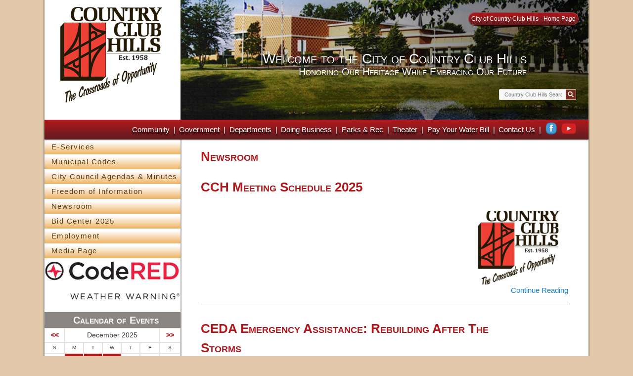

--- FILE ---
content_type: text/html; charset=UTF-8
request_url: https://countryclubhills.org/newsroom/
body_size: 14738
content:
<!DOCTYPE html>
<!--[if IE 6]>
<html id="ie6" lang="en-US">
<![endif]-->
<!--[if IE 7]>
<html id="ie7" lang="en-US">
<![endif]-->
<!--[if IE 8]>
<html id="ie8" lang="en-US">
<![endif]-->
<!--[if IE 9]>
<html id="ie9" lang="en-US">
<![endif]-->
<!--[if IE 10]>
<html id="ie10" lang="en-US">
<![endif]-->
<!--[if !(IE 6) | !(IE 7) | !(IE 8) | !(IE 9) | !(IE 10) ]><!-->
<html lang="en-US">
<!--<![endif]-->
<head>

<!-- Google tag (gtag.js) --><!-- City aggregate property -->
<script async src="https://www.googletagmanager.com/gtag/js?id=G-JFV1S56TY3"></script>
<script>
  window.dataLayer = window.dataLayer || [];
  function gtag(){dataLayer.push(arguments);}
  gtag('js', new Date());

  gtag('config', 'G-JFV1S56TY3');
</script>

<meta charset="UTF-8" />
<meta name="viewport" content="width=device-width" />
<title>Newsroom | Welcome to the City of Country Club Hills</title>
<link rel="profile" href="http://gmpg.org/xfn/11" />
<link rel="pingback" href="https://countryclubhills.org/xmlrpc.php" />
<!--[if lt IE 9]>
<script src="https://countryclubhills.org/wp-content/themes/cch/js/html5.js" type="text/javascript"></script>
<![endif]-->
<meta name='robots' content='max-image-preview:large' />
<meta name="dlm-version" content="4.9.11"><link rel='dns-prefetch' href='//ajax.googleapis.com' />
<link rel='dns-prefetch' href='//cdnjs.cloudflare.com' />
<link rel='dns-prefetch' href='//stackpath.bootstrapcdn.com' />
<link rel="alternate" type="application/rss+xml" title="Welcome to the City of Country Club Hills &raquo; Feed" href="https://countryclubhills.org/feed/" />
<link rel="alternate" type="application/rss+xml" title="Welcome to the City of Country Club Hills &raquo; Comments Feed" href="https://countryclubhills.org/comments/feed/" />
<link rel='stylesheet' id='wp-block-library-css' href='https://countryclubhills.org/wp-includes/css/dist/block-library/style.min.css?ver=007' type='text/css' media='all' />
<style id='classic-theme-styles-inline-css' type='text/css'>
/*! This file is auto-generated */
.wp-block-button__link{color:#fff;background-color:#32373c;border-radius:9999px;box-shadow:none;text-decoration:none;padding:calc(.667em + 2px) calc(1.333em + 2px);font-size:1.125em}.wp-block-file__button{background:#32373c;color:#fff;text-decoration:none}
</style>
<style id='global-styles-inline-css' type='text/css'>
:root{--wp--preset--aspect-ratio--square: 1;--wp--preset--aspect-ratio--4-3: 4/3;--wp--preset--aspect-ratio--3-4: 3/4;--wp--preset--aspect-ratio--3-2: 3/2;--wp--preset--aspect-ratio--2-3: 2/3;--wp--preset--aspect-ratio--16-9: 16/9;--wp--preset--aspect-ratio--9-16: 9/16;--wp--preset--color--black: #000000;--wp--preset--color--cyan-bluish-gray: #abb8c3;--wp--preset--color--white: #ffffff;--wp--preset--color--pale-pink: #f78da7;--wp--preset--color--vivid-red: #cf2e2e;--wp--preset--color--luminous-vivid-orange: #ff6900;--wp--preset--color--luminous-vivid-amber: #fcb900;--wp--preset--color--light-green-cyan: #7bdcb5;--wp--preset--color--vivid-green-cyan: #00d084;--wp--preset--color--pale-cyan-blue: #8ed1fc;--wp--preset--color--vivid-cyan-blue: #0693e3;--wp--preset--color--vivid-purple: #9b51e0;--wp--preset--gradient--vivid-cyan-blue-to-vivid-purple: linear-gradient(135deg,rgba(6,147,227,1) 0%,rgb(155,81,224) 100%);--wp--preset--gradient--light-green-cyan-to-vivid-green-cyan: linear-gradient(135deg,rgb(122,220,180) 0%,rgb(0,208,130) 100%);--wp--preset--gradient--luminous-vivid-amber-to-luminous-vivid-orange: linear-gradient(135deg,rgba(252,185,0,1) 0%,rgba(255,105,0,1) 100%);--wp--preset--gradient--luminous-vivid-orange-to-vivid-red: linear-gradient(135deg,rgba(255,105,0,1) 0%,rgb(207,46,46) 100%);--wp--preset--gradient--very-light-gray-to-cyan-bluish-gray: linear-gradient(135deg,rgb(238,238,238) 0%,rgb(169,184,195) 100%);--wp--preset--gradient--cool-to-warm-spectrum: linear-gradient(135deg,rgb(74,234,220) 0%,rgb(151,120,209) 20%,rgb(207,42,186) 40%,rgb(238,44,130) 60%,rgb(251,105,98) 80%,rgb(254,248,76) 100%);--wp--preset--gradient--blush-light-purple: linear-gradient(135deg,rgb(255,206,236) 0%,rgb(152,150,240) 100%);--wp--preset--gradient--blush-bordeaux: linear-gradient(135deg,rgb(254,205,165) 0%,rgb(254,45,45) 50%,rgb(107,0,62) 100%);--wp--preset--gradient--luminous-dusk: linear-gradient(135deg,rgb(255,203,112) 0%,rgb(199,81,192) 50%,rgb(65,88,208) 100%);--wp--preset--gradient--pale-ocean: linear-gradient(135deg,rgb(255,245,203) 0%,rgb(182,227,212) 50%,rgb(51,167,181) 100%);--wp--preset--gradient--electric-grass: linear-gradient(135deg,rgb(202,248,128) 0%,rgb(113,206,126) 100%);--wp--preset--gradient--midnight: linear-gradient(135deg,rgb(2,3,129) 0%,rgb(40,116,252) 100%);--wp--preset--font-size--small: 13px;--wp--preset--font-size--medium: 20px;--wp--preset--font-size--large: 36px;--wp--preset--font-size--x-large: 42px;--wp--preset--spacing--20: 0.44rem;--wp--preset--spacing--30: 0.67rem;--wp--preset--spacing--40: 1rem;--wp--preset--spacing--50: 1.5rem;--wp--preset--spacing--60: 2.25rem;--wp--preset--spacing--70: 3.38rem;--wp--preset--spacing--80: 5.06rem;--wp--preset--shadow--natural: 6px 6px 9px rgba(0, 0, 0, 0.2);--wp--preset--shadow--deep: 12px 12px 50px rgba(0, 0, 0, 0.4);--wp--preset--shadow--sharp: 6px 6px 0px rgba(0, 0, 0, 0.2);--wp--preset--shadow--outlined: 6px 6px 0px -3px rgba(255, 255, 255, 1), 6px 6px rgba(0, 0, 0, 1);--wp--preset--shadow--crisp: 6px 6px 0px rgba(0, 0, 0, 1);}:where(.is-layout-flex){gap: 0.5em;}:where(.is-layout-grid){gap: 0.5em;}body .is-layout-flex{display: flex;}.is-layout-flex{flex-wrap: wrap;align-items: center;}.is-layout-flex > :is(*, div){margin: 0;}body .is-layout-grid{display: grid;}.is-layout-grid > :is(*, div){margin: 0;}:where(.wp-block-columns.is-layout-flex){gap: 2em;}:where(.wp-block-columns.is-layout-grid){gap: 2em;}:where(.wp-block-post-template.is-layout-flex){gap: 1.25em;}:where(.wp-block-post-template.is-layout-grid){gap: 1.25em;}.has-black-color{color: var(--wp--preset--color--black) !important;}.has-cyan-bluish-gray-color{color: var(--wp--preset--color--cyan-bluish-gray) !important;}.has-white-color{color: var(--wp--preset--color--white) !important;}.has-pale-pink-color{color: var(--wp--preset--color--pale-pink) !important;}.has-vivid-red-color{color: var(--wp--preset--color--vivid-red) !important;}.has-luminous-vivid-orange-color{color: var(--wp--preset--color--luminous-vivid-orange) !important;}.has-luminous-vivid-amber-color{color: var(--wp--preset--color--luminous-vivid-amber) !important;}.has-light-green-cyan-color{color: var(--wp--preset--color--light-green-cyan) !important;}.has-vivid-green-cyan-color{color: var(--wp--preset--color--vivid-green-cyan) !important;}.has-pale-cyan-blue-color{color: var(--wp--preset--color--pale-cyan-blue) !important;}.has-vivid-cyan-blue-color{color: var(--wp--preset--color--vivid-cyan-blue) !important;}.has-vivid-purple-color{color: var(--wp--preset--color--vivid-purple) !important;}.has-black-background-color{background-color: var(--wp--preset--color--black) !important;}.has-cyan-bluish-gray-background-color{background-color: var(--wp--preset--color--cyan-bluish-gray) !important;}.has-white-background-color{background-color: var(--wp--preset--color--white) !important;}.has-pale-pink-background-color{background-color: var(--wp--preset--color--pale-pink) !important;}.has-vivid-red-background-color{background-color: var(--wp--preset--color--vivid-red) !important;}.has-luminous-vivid-orange-background-color{background-color: var(--wp--preset--color--luminous-vivid-orange) !important;}.has-luminous-vivid-amber-background-color{background-color: var(--wp--preset--color--luminous-vivid-amber) !important;}.has-light-green-cyan-background-color{background-color: var(--wp--preset--color--light-green-cyan) !important;}.has-vivid-green-cyan-background-color{background-color: var(--wp--preset--color--vivid-green-cyan) !important;}.has-pale-cyan-blue-background-color{background-color: var(--wp--preset--color--pale-cyan-blue) !important;}.has-vivid-cyan-blue-background-color{background-color: var(--wp--preset--color--vivid-cyan-blue) !important;}.has-vivid-purple-background-color{background-color: var(--wp--preset--color--vivid-purple) !important;}.has-black-border-color{border-color: var(--wp--preset--color--black) !important;}.has-cyan-bluish-gray-border-color{border-color: var(--wp--preset--color--cyan-bluish-gray) !important;}.has-white-border-color{border-color: var(--wp--preset--color--white) !important;}.has-pale-pink-border-color{border-color: var(--wp--preset--color--pale-pink) !important;}.has-vivid-red-border-color{border-color: var(--wp--preset--color--vivid-red) !important;}.has-luminous-vivid-orange-border-color{border-color: var(--wp--preset--color--luminous-vivid-orange) !important;}.has-luminous-vivid-amber-border-color{border-color: var(--wp--preset--color--luminous-vivid-amber) !important;}.has-light-green-cyan-border-color{border-color: var(--wp--preset--color--light-green-cyan) !important;}.has-vivid-green-cyan-border-color{border-color: var(--wp--preset--color--vivid-green-cyan) !important;}.has-pale-cyan-blue-border-color{border-color: var(--wp--preset--color--pale-cyan-blue) !important;}.has-vivid-cyan-blue-border-color{border-color: var(--wp--preset--color--vivid-cyan-blue) !important;}.has-vivid-purple-border-color{border-color: var(--wp--preset--color--vivid-purple) !important;}.has-vivid-cyan-blue-to-vivid-purple-gradient-background{background: var(--wp--preset--gradient--vivid-cyan-blue-to-vivid-purple) !important;}.has-light-green-cyan-to-vivid-green-cyan-gradient-background{background: var(--wp--preset--gradient--light-green-cyan-to-vivid-green-cyan) !important;}.has-luminous-vivid-amber-to-luminous-vivid-orange-gradient-background{background: var(--wp--preset--gradient--luminous-vivid-amber-to-luminous-vivid-orange) !important;}.has-luminous-vivid-orange-to-vivid-red-gradient-background{background: var(--wp--preset--gradient--luminous-vivid-orange-to-vivid-red) !important;}.has-very-light-gray-to-cyan-bluish-gray-gradient-background{background: var(--wp--preset--gradient--very-light-gray-to-cyan-bluish-gray) !important;}.has-cool-to-warm-spectrum-gradient-background{background: var(--wp--preset--gradient--cool-to-warm-spectrum) !important;}.has-blush-light-purple-gradient-background{background: var(--wp--preset--gradient--blush-light-purple) !important;}.has-blush-bordeaux-gradient-background{background: var(--wp--preset--gradient--blush-bordeaux) !important;}.has-luminous-dusk-gradient-background{background: var(--wp--preset--gradient--luminous-dusk) !important;}.has-pale-ocean-gradient-background{background: var(--wp--preset--gradient--pale-ocean) !important;}.has-electric-grass-gradient-background{background: var(--wp--preset--gradient--electric-grass) !important;}.has-midnight-gradient-background{background: var(--wp--preset--gradient--midnight) !important;}.has-small-font-size{font-size: var(--wp--preset--font-size--small) !important;}.has-medium-font-size{font-size: var(--wp--preset--font-size--medium) !important;}.has-large-font-size{font-size: var(--wp--preset--font-size--large) !important;}.has-x-large-font-size{font-size: var(--wp--preset--font-size--x-large) !important;}
:where(.wp-block-post-template.is-layout-flex){gap: 1.25em;}:where(.wp-block-post-template.is-layout-grid){gap: 1.25em;}
:where(.wp-block-columns.is-layout-flex){gap: 2em;}:where(.wp-block-columns.is-layout-grid){gap: 2em;}
:root :where(.wp-block-pullquote){font-size: 1.5em;line-height: 1.6;}
</style>
<link rel='stylesheet' id='advpsStyleSheet-css' href='https://countryclubhills.org/wp-content/plugins/advanced-post-slider/advps-style.css?ver=007' type='text/css' media='all' />
<link rel='stylesheet' id='events-manager-css' href='https://countryclubhills.org/wp-content/plugins/events-manager/includes/css/events-manager.css?ver=007' type='text/css' media='all' />
<style id='events-manager-inline-css' type='text/css'>
body .em { --font-family : inherit; --font-weight : inherit; --font-size : 1em; --line-height : inherit; }
</style>
<link rel='stylesheet' id='fontawesome-css' href='https://countryclubhills.org/wp-content/plugins/ova-events/assets/libs/fontawesome/css/all.css?ver=007' type='text/css' media='all' />
<link rel='stylesheet' id='elegant_font-css' href='https://countryclubhills.org/wp-content/plugins/ova-events/assets/libs/elegant_font/ele_style.css?ver=007' type='text/css' media='all' />
<link rel='stylesheet' id='select2-css' href='https://countryclubhills.org/wp-content/plugins/ova-events/assets/libs/dist/css/select2.min.css?ver=007' type='text/css' media='all' />
<link rel='stylesheet' id='calendar-css' href='https://countryclubhills.org/wp-content/plugins/ova-events/assets/libs/calendar/main.min.css?ver=007' type='text/css' media='all' />
<link rel='stylesheet' id='event-frontend-css' href='https://countryclubhills.org/wp-content/plugins/ova-events/assets/css/frontend/event.css?ver=007' type='text/css' media='all' />
<style id='event-frontend-inline-css' type='text/css'>



.type1 .date-event .date,
.type2 .date-event .date,
.type3 .date-event,
.type5 .date-event,
#sidebar-event .widget_feature_event .event-feature .item .date-event .date,
.single_event .content-event .tab-Location ul.event_nav li.event_nav-item.active:after,
.single_event .content-event .tab-Location ul.event_nav li.event_nav-item a:after,
.single_event .content-event .event-related .archive_event .ovaev-content.content-grid .date-event .date,
#sidebar-event .widget ul li a:hover:before,
.type1 .desc .event_post .button_event .view_detail:hover,
.type2 .desc .event_post .button_event .view_detail:hover,
.type4 .desc .event_post .button_event .view_detail:hover,
.type6 .event-readmore a:hover,
#sidebar-event .widget_feature_event .event-feature .item .desc .event_post .button_event .view_detail:hover,
#sidebar-event .widget_list_event .button-all-event a:hover,
.single_event .content-event .event_intro .wrap-event-info .wrap-booking-links a:hover
.single_event .content-event .ova-next-pre-post .pre:hover .num-1 .icon,
.single_event .content-event .ova-next-pre-post .next:hover .num-1 .icon,
.single_event .content-event .ova-next-pre-post .pre:hover .num-1 .icon,
.single_event .content-event .ova-next-pre-post .next:hover .num-1 .icon,
.single_event .content-event .event-related .archive_event .ovaev-content.content-grid .desc .event_post .button_event .view_detail:hover,
.single_event .content-event .event_intro .wrap-event-info .wrap-booking-links a:hover,
.ovaev-event-element.ovaev-event-slide .owl-nav button:hover,
.ovapo_project_slide .grid .owl-nav button:hover,
.search_archive_event form .wrap-ovaev_submit .ovaev_submit,
.ovaev-event-element.version_2 .wp-content .ovaev-content.content-grid .date-event .date,
.ovaev-event-element.version_2 .wp-content .ovaev-content.content-grid .desc .event_post .button_event .view_detail:hover,
.blog_pagination .pagination li.active a,
.blog_pagination .pagination li a:hover,
.blog_pagination .pagination li a:focus,
.ovaev-event-element.ovaev-event-slide .owl-dots .owl-dot.active span,
.ovapo_project_grid .btn_grid .btn_grid_event:hover,
.events_pagination .page-numbers li span,
.events_pagination .page-numbers li a:hover,
.ovaev-wrapper-search-ajax .search-ajax-pagination ul li .page-numbers.current,
.ovaev-wrapper-search-ajax .search-ajax-pagination ul li .page-numbers:hover,
.ovaev-booking-btn a:hover
{
	background-color: #202b5d;
}

.type1 .desc .event_post .button_event .view_detail:hover,
.type2 .desc .event_post .button_event .view_detail:hover,
.type4 .desc .event_post .button_event .view_detail:hover,
.type6 .event-readmore a:hover,
#sidebar-event .widget_feature_event .event-feature .item .desc .event_post .button_event .view_detail:hover,
#sidebar-event .widget_list_event .button-all-event a:hover,
.single_event .content-event .event_intro .wrap-event-info .wrap-booking-links a:hover,
.single_event .content-event .ova-next-pre-post .pre:hover .num-1 .icon,
.single_event .content-event .ova-next-pre-post .next:hover .num-1 .icon,
.single_event .content-event .event-related .archive_event .ovaev-content.content-grid .desc .event_post .button_event .view_detail:hover,
.search_archive_event form .wrap-ovaev_submit .ovaev_submit,
.ovaev-event-element.version_2 .wp-content .ovaev-content.content-grid .desc .event_post .button_event .view_detail:hover,
.blog_pagination .pagination li.active a,
.blog_pagination .pagination li a:hover,
.blog_pagination .pagination li a:focus,
.ovapo_project_grid .btn_grid .btn_grid_event:hover,
.events_pagination .page-numbers li a:hover,
.events_pagination .page-numbers li span,
.ovaev-wrapper-search-ajax .search-ajax-pagination ul li .page-numbers.current,
.ovaev-wrapper-search-ajax .search-ajax-pagination ul li .page-numbers:hover,
.ovaev-booking-btn a:hover
{
	border-color: #202b5d;
}

.type1 .date-event .month-year,
.type1 .desc .event_post .post_cat .event_type,
.type1 .desc .event_post .event_title a:hover,
.icon_event,
.type2 .date-event .month-year,
.type2 .desc .event_post .post_cat .event_type,
.type2 .desc .event_post .event_title a:hover,
.type3 .desc .event_post .event_title a:hover,
.type3 .desc .event_post .time-event .time i,
.type3 .desc .event_post .time-event .venue i,
.type4 .date-event .date-month,
.type4 .desc .event_post .event_title a:hover,
.type4 .desc .event_post .time-event .time i,
.type4 .desc .event_post .time-event .venue i,
.type5 .desc .event_post .event_title a:hover,
.type6 .date-event .date-month,
.type6 .extra-event .desc .event_post .post_cat a,
.type6 .extra-event .desc .event_post .event_title a:hover,
#sidebar-event .widget_feature_event .event-feature .item .date-event .month-year,
#sidebar-event .widget_feature_event .event-feature .item .desc .event_post .post_cat .event_type,
#sidebar-event .widget_feature_event .event-feature .item .desc .event_post .event_title a:hover,
#sidebar-event .widget_list_event .list-event .item-event .ova-content .title a:hover,
#sidebar-event .widget ul li:hover a,
#sidebar-event .widget ul li:hover,
.single_event .content-event .event_intro .wrap-event-info .wrap-info .wrap-pro i,
.single_event .content-event .event_intro .wrap-event-info .wrap-info .ovaev-category i,
.single_event .content-event .ova-next-pre-post .pre .num-2 .title:hover,
.single_event .content-event .ova-next-pre-post .next .num-2 .title:hover,
.single_event .content-event .event-related .archive_event .ovaev-content.content-grid .date-event .month-year,
.single_event .content-event .event-related .archive_event .ovaev-content.content-grid .desc .event_post .post_cat .event_type,
.single_event .content-event .event-related .archive_event .ovaev-content.content-grid .desc .event_post .event_title a:hover,
.single_event .content-event .event_tags_share .event-tags a:hover,
#sidebar-event .widget .tagcloud a:hover,
.ovapo_project_grid .button-filter button.active,
.ovapo_project_grid .button-filter button:hover,
.more_date_text,
.ovaev-event-element.version_2 .wp-content .ovaev-content.content-grid .date-event .month-year,
.ovaev-event-element.version_2 .wp-content .ovaev-content.content-grid .desc .event_post .event_title a:hover,
.ovaev-event-element.version_2 .wp-content .ovaev-content.content-grid .desc .event_post .time-event .time .more_date_text span,
.ovaev-event-element.version_2 .title-readmore .read-more,
.ovaev-event-element.version_3 .title-readmore .read-more,
.ovaev-event-element .item .title a:hover,
.single_event .content-event .event_intro .wrap-event-info .ovaev-category a:hover,
#sidebar-event .widget_list_event .list-event .item-event .ova-content .time .more_date_text span,
.ovaev-shortcode-title a:hover,
.ovaev-shortcode-date i,
.ovaev-shortcode-time i,
.ovaev-shortcode-location i,
.ovaev-shortcode-categories i,
.ovaev-shortcode-categories span.event-category a:hover,
.ovaev-shortcode-tags .ovaev-tag:hover
{
	color: #202b5d;
}

#sidebar-event .widget .widget-title
{
	border-bottom-color: #202b5d;
}

.ovapo_project_grid .wrap_loader .loader circle, .ovaev-wrapper-search-ajax .ovaev-search-ajax-container .wrap_loader .loader circle
{
	stroke: #202b5d;
}


</style>
<link rel='stylesheet' id='owl-carousel-style-css' href='https://countryclubhills.org/wp-content/plugins/post-slider-and-carousel/assets/css/owl.carousel.min.css?ver=007' type='text/css' media='all' />
<link rel='stylesheet' id='psac-public-style-css' href='https://countryclubhills.org/wp-content/plugins/post-slider-and-carousel/assets/css/psac-public.css?ver=007' type='text/css' media='all' />
<link rel='stylesheet' id='vi-ipb-css-css' href='https://countryclubhills.org/wp-content/plugins/vi-include-post-by/style.css?ver=007' type='text/css' media='all' />
<link rel='stylesheet' id='bootstrap-css' href='https://stackpath.bootstrapcdn.com/bootstrap/4.3.1/css/bootstrap.min.css?ver=007' type='text/css' media='all' />
<link rel='stylesheet' id='whistles-css' href='https://countryclubhills.org/wp-content/plugins/whistles/css/whistles.min.css?ver=007' type='text/css' media='all' />
<link rel='stylesheet' id='wp-event-manager-frontend-css' href='https://countryclubhills.org/wp-content/plugins/wp-event-manager/assets/css/frontend.min.css?ver=007' type='text/css' media='all' />
<link rel='stylesheet' id='wp-event-manager-jquery-ui-css-css' href='https://countryclubhills.org/wp-content/plugins/wp-event-manager/assets/js/jquery-ui/jquery-ui.css?ver=007' type='text/css' media='all' />
<link rel='stylesheet' id='wp-event-manager-jquery-timepicker-css-css' href='https://countryclubhills.org/wp-content/plugins/wp-event-manager/assets/js/jquery-timepicker/jquery.timepicker.min.css?ver=007' type='text/css' media='all' />
<link rel='stylesheet' id='wp-event-manager-grid-style-css' href='https://countryclubhills.org/wp-content/plugins/wp-event-manager/assets/css/wpem-grid.min.css?ver=007' type='text/css' media='all' />
<link rel='stylesheet' id='wp-event-manager-font-style-css' href='https://countryclubhills.org/wp-content/plugins/wp-event-manager/assets/fonts/style.css?ver=007' type='text/css' media='all' />
<link rel='stylesheet' id='child-pages-shortcode-css-css' href='https://countryclubhills.org/wp-content/plugins/child-pages-shortcode/css/child-pages-shortcode.min.css?ver=007' type='text/css' media='all' />
<link rel='stylesheet' id='wpemailcapturestyles-css' href='https://countryclubhills.org/wp-content/plugins/wp-email-capture/inc/css/wp-email-capture-styles.css?ver=007' type='text/css' media='all' />
<link rel='stylesheet' id='wppb_stylesheet-css' href='https://countryclubhills.org/wp-content/plugins/profile-builder/assets/css/style-front-end.css?ver=007' type='text/css' media='all' />
<link rel='stylesheet' id='pcs-styles-css' href='https://countryclubhills.org/wp-content/plugins/post-content-shortcodes/styles/default-styles.css?ver=007' type='text/css' media='screen' />
<!--n2css--><script type="text/javascript" src="https://ajax.googleapis.com/ajax/libs/jquery/3.7.1/jquery.min.js?ver=007" id="jquery-js"></script>
<script type="text/javascript" id="file_uploads_nfpluginsettings-js-extra">
/* <![CDATA[ */
var params = {"clearLogRestUrl":"https:\/\/countryclubhills.org\/wp-json\/nf-file-uploads\/debug-log\/delete-all","clearLogButtonId":"file_uploads_clear_debug_logger","downloadLogRestUrl":"https:\/\/countryclubhills.org\/wp-json\/nf-file-uploads\/debug-log\/get-all","downloadLogButtonId":"file_uploads_download_debug_logger"};
/* ]]> */
</script>
<script type="text/javascript" src="https://countryclubhills.org/wp-content/plugins/ninja-forms-uploads/assets/js/nfpluginsettings.js?ver=007" id="file_uploads_nfpluginsettings-js"></script>
<script type="text/javascript" src="https://countryclubhills.org/wp-content/plugins/gigpress/scripts/gigpress.js?ver=007" id="gigpress-js-js"></script>
<script type="text/javascript" src="https://countryclubhills.org/wp-content/plugins/advanced-post-slider/js/advps.frnt.script.js?ver=007" id="advps_front_script-js"></script>
<script type="text/javascript" src="https://countryclubhills.org/wp-content/plugins/advanced-post-slider/bxslider/jquery.bxslider.min.js?ver=007" id="advps_jbx-js"></script>
<script type="text/javascript" src="https://countryclubhills.org/wp-includes/js/jquery/ui/core.min.js?ver=007" id="jquery-ui-core-js"></script>
<script type="text/javascript" src="https://countryclubhills.org/wp-includes/js/jquery/ui/mouse.min.js?ver=007" id="jquery-ui-mouse-js"></script>
<script type="text/javascript" src="https://countryclubhills.org/wp-includes/js/jquery/ui/sortable.min.js?ver=007" id="jquery-ui-sortable-js"></script>
<script type="text/javascript" src="https://countryclubhills.org/wp-includes/js/jquery/ui/datepicker.min.js?ver=007" id="jquery-ui-datepicker-js"></script>
<script type="text/javascript" id="jquery-ui-datepicker-js-after">
/* <![CDATA[ */
jQuery(function(jQuery){jQuery.datepicker.setDefaults({"closeText":"Close","currentText":"Today","monthNames":["January","February","March","April","May","June","July","August","September","October","November","December"],"monthNamesShort":["Jan","Feb","Mar","Apr","May","Jun","Jul","Aug","Sep","Oct","Nov","Dec"],"nextText":"Next","prevText":"Previous","dayNames":["Sunday","Monday","Tuesday","Wednesday","Thursday","Friday","Saturday"],"dayNamesShort":["Sun","Mon","Tue","Wed","Thu","Fri","Sat"],"dayNamesMin":["S","M","T","W","T","F","S"],"dateFormat":"MM d, yy","firstDay":0,"isRTL":false});});
/* ]]> */
</script>
<script type="text/javascript" src="https://countryclubhills.org/wp-includes/js/jquery/ui/resizable.min.js?ver=007" id="jquery-ui-resizable-js"></script>
<script type="text/javascript" src="https://countryclubhills.org/wp-includes/js/jquery/ui/draggable.min.js?ver=007" id="jquery-ui-draggable-js"></script>
<script type="text/javascript" src="https://countryclubhills.org/wp-includes/js/jquery/ui/controlgroup.min.js?ver=007" id="jquery-ui-controlgroup-js"></script>
<script type="text/javascript" src="https://countryclubhills.org/wp-includes/js/jquery/ui/checkboxradio.min.js?ver=007" id="jquery-ui-checkboxradio-js"></script>
<script type="text/javascript" src="https://countryclubhills.org/wp-includes/js/jquery/ui/button.min.js?ver=007" id="jquery-ui-button-js"></script>
<script type="text/javascript" src="https://countryclubhills.org/wp-includes/js/jquery/ui/dialog.min.js?ver=007" id="jquery-ui-dialog-js"></script>
<script type="text/javascript" id="events-manager-js-extra">
/* <![CDATA[ */
var EM = {"ajaxurl":"https:\/\/countryclubhills.org\/wp-admin\/admin-ajax.php","locationajaxurl":"https:\/\/countryclubhills.org\/wp-admin\/admin-ajax.php?action=locations_search","firstDay":"0","locale":"en","dateFormat":"yy-mm-dd","ui_css":"https:\/\/countryclubhills.org\/wp-content\/plugins\/events-manager\/includes\/css\/jquery-ui\/build.css","show24hours":"0","is_ssl":"1","autocomplete_limit":"10","calendar":{"breakpoints":{"small":560,"medium":908,"large":false}},"phone":"","datepicker":{"format":"m\/d\/Y"},"search":{"breakpoints":{"small":650,"medium":850,"full":false}},"url":"https:\/\/countryclubhills.org\/wp-content\/plugins\/events-manager","google_maps_api":"AIzaSyAYiJT_f7rkBPgkpTT-g1AxqCDxhrLgUg0","txt_search":"Search","txt_searching":"Searching...","txt_loading":"Loading...","event_detach_warning":"Are you sure you want to detach this event? By doing so, this event will be independent of the recurring set of events.","delete_recurrence_warning":"Are you sure you want to delete all recurrences of this event? All events will be moved to trash."};
/* ]]> */
</script>
<script type="text/javascript" src="https://countryclubhills.org/wp-content/plugins/events-manager/includes/js/events-manager.js?ver=007" id="events-manager-js"></script>
<script type="text/javascript" src="https://countryclubhills.org/wp-content/plugins/jpnp_bot_stop/js/jpnp_bot_stop.js?ver=007" id="JPNP_botstop_plugin_script-js"></script>
<script type="text/javascript" src="https://countryclubhills.org/wp-content/plugins/child-pages-shortcode/js/child-pages-shortcode.min.js?ver=007" id="child-pages-shortcode-js"></script>
<link rel="https://api.w.org/" href="https://countryclubhills.org/wp-json/" /><link rel="alternate" title="JSON" type="application/json" href="https://countryclubhills.org/wp-json/wp/v2/pages/409" /><link rel="EditURI" type="application/rsd+xml" title="RSD" href="https://countryclubhills.org/xmlrpc.php?rsd" />

<link rel="canonical" href="https://countryclubhills.org/newsroom/" />
<link rel='shortlink' href='https://countryclubhills.org/?p=409' />
<link rel="alternate" title="oEmbed (JSON)" type="application/json+oembed" href="https://countryclubhills.org/wp-json/oembed/1.0/embed?url=https%3A%2F%2Fcountryclubhills.org%2Fnewsroom%2F" />
<link rel="alternate" title="oEmbed (XML)" type="text/xml+oembed" href="https://countryclubhills.org/wp-json/oembed/1.0/embed?url=https%3A%2F%2Fcountryclubhills.org%2Fnewsroom%2F&#038;format=xml" />

<!--begin custom header data-->


    <meta property="og:title" content="The City of Country Club Hills" />
    <meta property="og:url" content="https://countryclubhills.org/newsroom/" />

	
    <meta property="og:image" content="https://countryclubhills.org/wp-content/themes/cchtheme/images/logo.jpg" />
    <meta property="og:image" content="https://countryclubhills.org/wp-content/themes/cchtheme/images/logo_fb_main_full.jpg" />
    <meta property="og:image" content="https://countryclubhills.org/wp-content/themes/cchtheme/images/logo_fb_park_full.jpg" />
    <meta property="og:image" content="https://countryclubhills.org/wp-content/themes/cchtheme/images/logo_fb_theater_full.jpg" />

        <meta property="og:description" content="We Are Proud of Our Community. Life in Country Club Hills is centered on family and community. An outdoor amphitheater, senior center, holiday house decorating contests, block parties, beautification programs, youth groups and other festivals reinforce the small town atmosphere and warm feeling of our City." />


<!--end custom header data-->
        <link rel="stylesheet" id="prettyphotos" href="https://countryclubhills.org/wp-content/themes/cch/prettyPhoto.css" type="text/css" media="screen" charset="utf-8" />
        <script src="https://countryclubhills.org/wp-content/themes/cch/js/jquery.prettyPhoto.js"></script>
        <script type="text/javascript">
		//WordPress requires by default that you use the word 'jQuery' rather than '$'
		//but we will pass it into the function so we can use it at least inside the function
			jQuery(document).ready(function($) {
				$("a[href*='.jpg'], a[href*='.jpeg'], a[href*='.gif'], a[href*='.png']").prettyPhoto({
					animationSpeed: 'fast', /* fast/slow/normal */
					padding: 40, /* padding for each side of the picture */
					opacity: 0.35, /* Value betwee 0 and 1 */
					theme: 'pp_default', /* light_rounded / dark_rounded / light_square / dark_square / facebook */
					social_tools: false, /*leave blank for default, or add html, or false */
					show_title: false /* true/false */
				}).attr('rel','prettyPhoto[pp_gal]');
			})
        </script>
    	<style>
		/* Link color */
		a,
		#site-title a:focus,
		#site-title a:hover,
		#site-title a:active,
		.entry-title a:hover,
		.entry-title a:focus,
		.entry-title a:active,
		.widget_cchtheme_ephemera .comments-link a:hover,
		section.recent-posts .other-recent-posts a[rel="bookmark"]:hover,
		section.recent-posts .other-recent-posts .comments-link a:hover,
		.format-image footer.entry-meta a:hover,
		#site-generator a:hover {
			color: #1982d1;
		}
		section.recent-posts .other-recent-posts .comments-link a:hover {
			border-color: #1982d1;
		}
		article.feature-image.small .entry-summary p a:hover,
		.entry-header .comments-link a:hover,
		.entry-header .comments-link a:focus,
		.entry-header .comments-link a:active,
		.feature-slider a.active {
			background-color: #1982d1;
		}
	</style>
		<style type="text/css" id="wp-custom-css">
			/* notibar */
.njt-nofi-container {
	left: 0;
}		</style>
		

    <link rel="shortcut icon" href="https://countryclubhills.org/wp-content/themes/cch/favicon.png" />
	<link rel="stylesheet" type="text/css" media="all" href="https://countryclubhills.org/wp-content/themes/cch/style.css" />

</head>

<body class="page-template page-template-sidebar-page page-template-sidebar-page-php page page-id-409 two-column left-sidebar cch-theme">
<div id="page" class="hfeed">
	<header id="branding" role="banner">
			<hgroup><div id="logo"><a href="https://countryclubhills.org/" title="Welcome to the City of Country Club Hills" rel="home"><img src="https://countryclubhills.org/wp-content/themes/cch/images/logo.jpg" width="250" height="220"></a></div>
            
									<img class="header-image" src="https://countryclubhills.org/wp-content/uploads//2020/01/header1.jpg" width="750" height="220" alt="" />
				



<h1 id="site-title"><span>Welcome to the City of Country Club Hills</span></h1>
				<h2 id="site-description">Honoring Our Heritage While Embracing Our Future</h2>
			</hgroup>

            <div class="button-link">
            	<a href="/" alt="City of Country Club Hills - Home Page">City of Country Club Hills - Home Page</a>
            </div>


								<form method="get" id="searchform" action="https://countryclubhills.org/">
		<label for="s" class="assistive-text">Search</label>
		<input type="text" class="field" name="s" id="s" placeholder="Country Club Hills Search" />
		<input type="submit" class="submit" name="submit" id="searchsubmit" value="Search" />
	</form>
			
			<nav id="access" role="navigation">
				<h3 class="assistive-text">Main menu</h3>
								<div class="skip-link"><a class="assistive-text" href="#content" title="Skip to primary content">Skip to primary content</a></div>
				<div class="skip-link"><a class="assistive-text" href="#secondary" title="Skip to secondary content">Skip to secondary content</a></div>
								<div class="menu-main-container"><ul id="menu-main" class="menu"><li id="menu-item-195760" class="social_icons menu-item menu-item-type-custom menu-item-object-custom menu-item-195760"><a href="https://www.youtube.com/channel/UCZZBgkdUTjeWJLkCJGe8QTQ"><img src="https://countryclubhills.org/wp-content/themes/cch/images/YouTube-icon.png" width="25" height="25"></a></li>
<li id="menu-item-2368" class="social_icons menu-item menu-item-type-custom menu-item-object-custom menu-item-2368"><a target="_blank" rel="noopener" href="https://www.facebook.com/City-Of-Country-Club-Hills-1175246345834643/timeline/"><img src="https://countryclubhills.org/wp-content/themes/cch/images/fblogo.png" width="25" height="25"></a></li>
<li id="menu-item-21" class="menu-item menu-item-type-post_type menu-item-object-page menu-item-has-children menu-item-21"><a href="https://countryclubhills.org/contact-us/">Contact Us</a>
<ul class="sub-menu">
	<li id="menu-item-832" class="menu-item menu-item-type-post_type menu-item-object-page menu-item-832"><a href="https://countryclubhills.org/contact-us/important-numbers/">How Do I?</a></li>
</ul>
</li>
<li id="menu-item-1059" class="menu-item menu-item-type-custom menu-item-object-custom menu-item-1059"><a target="_blank" rel="noopener" href="https://bsaonline.com/OnlinePayment/OnlinePaymentSearch/?PaymentApplicationType=10&#038;uid=3183">Pay Your Water Bill</a></li>
<li id="menu-item-253213" class="menu-item menu-item-type-custom menu-item-object-custom menu-item-253213"><a href="http://cchtheater.com">Theater</a></li>
<li id="menu-item-11241" class="menu-item menu-item-type-post_type menu-item-object-page menu-item-11241"><a href="https://countryclubhills.org/parks-rec-home/">Parks &#038; Rec</a></li>
<li id="menu-item-23" class="menu-item menu-item-type-post_type menu-item-object-page menu-item-has-children menu-item-23"><a href="https://countryclubhills.org/business/">Doing Business</a>
<ul class="sub-menu">
	<li id="menu-item-539" class="menu-item menu-item-type-post_type menu-item-object-page menu-item-539"><a href="https://countryclubhills.org/business/business-license/">Business Licensing and Building Permit Fees</a></li>
	<li id="menu-item-538" class="menu-item menu-item-type-post_type menu-item-object-page menu-item-538"><a href="https://countryclubhills.org/business/market-analysis/">Market Analysis</a></li>
	<li id="menu-item-537" class="menu-item menu-item-type-post_type menu-item-object-page menu-item-537"><a href="https://countryclubhills.org/business/shopping/">Shopping</a></li>
	<li id="menu-item-1062" class="menu-item menu-item-type-custom menu-item-object-custom menu-item-1062"><a href="http://www.cchillschamber.org/">Chamber of Commerce</a></li>
	<li id="menu-item-534" class="menu-item menu-item-type-post_type menu-item-object-page menu-item-534"><a href="https://countryclubhills.org/business/zoning-map/">Zoning Map</a></li>
</ul>
</li>
<li id="menu-item-25" class="menu-item menu-item-type-post_type menu-item-object-page menu-item-has-children menu-item-25"><a href="https://countryclubhills.org/departments-services/">Departments</a>
<ul class="sub-menu">
	<li id="menu-item-513" class="menu-item menu-item-type-post_type menu-item-object-page menu-item-has-children menu-item-513"><a href="https://countryclubhills.org/departments-services/city-clerk/">City Clerk</a>
	<ul class="sub-menu">
		<li id="menu-item-255232" class="menu-item menu-item-type-post_type menu-item-object-page menu-item-255232"><a href="https://countryclubhills.org/departments-services/city-clerk/election-notices/">Election Notices</a></li>
		<li id="menu-item-182228" class="menu-item menu-item-type-post_type menu-item-object-page menu-item-182228"><a href="https://countryclubhills.org/freedom-of-information/">Freedom of Information</a></li>
		<li id="menu-item-197724" class="menu-item menu-item-type-custom menu-item-object-custom menu-item-197724"><a href="https://library.municode.com/il/country_club_hills/codes/code_of_ordinances">Municipal Code</a></li>
		<li id="menu-item-839" class="menu-item menu-item-type-post_type menu-item-object-page menu-item-839"><a href="/?page_id=517">Licensing</a></li>
		<li id="menu-item-843" class="menu-item menu-item-type-post_type menu-item-object-page menu-item-843"><a href="https://countryclubhills.org/departments-services/city-clerk/agendas/">Archived Agendas &#038; Minutes</a></li>
		<li id="menu-item-841" class="menu-item menu-item-type-post_type menu-item-object-page menu-item-841"><a href="https://countryclubhills.org/departments-services/city-clerk/minutes/">Minutes</a></li>
		<li id="menu-item-1955" class="menu-item menu-item-type-post_type menu-item-object-page menu-item-1955"><a href="https://countryclubhills.org/departments-services/city-clerk/transfer-tax/">Transfer Tax</a></li>
	</ul>
</li>
	<li id="menu-item-512" class="menu-item menu-item-type-post_type menu-item-object-page menu-item-has-children menu-item-512"><a href="https://countryclubhills.org/departments-services/finance/">Finance</a>
	<ul class="sub-menu">
		<li id="menu-item-849" class="menu-item menu-item-type-post_type menu-item-object-page menu-item-849"><a href="https://countryclubhills.org/departments-services/finance/budget/">Financial Reports</a></li>
	</ul>
</li>
	<li id="menu-item-511" class="menu-item menu-item-type-post_type menu-item-object-page menu-item-has-children menu-item-511"><a href="https://countryclubhills.org/departments-services/community-development/">Building Department/Community Development</a>
	<ul class="sub-menu">
		<li id="menu-item-851" class="menu-item menu-item-type-post_type menu-item-object-page menu-item-851"><a href="https://countryclubhills.org/departments-services/community-development/permits/">Permits, Fees and Contractor Licensing</a></li>
		<li id="menu-item-852" class="menu-item menu-item-type-post_type menu-item-object-page menu-item-852"><a href="https://countryclubhills.org/departments-services/community-development/flood-information/">Flood Information</a></li>
	</ul>
</li>
	<li id="menu-item-510" class="menu-item menu-item-type-post_type menu-item-object-page menu-item-510"><a href="https://countryclubhills.org/departments-services/water-department/">Water Department</a></li>
	<li id="menu-item-509" class="menu-item menu-item-type-post_type menu-item-object-page menu-item-509"><a href="https://countryclubhills.org/departments-services/public-works/">Public Works</a></li>
	<li id="menu-item-560" class="menu-item menu-item-type-post_type menu-item-object-page menu-item-has-children menu-item-560"><a href="https://countryclubhills.org/departments-services/police-department/">Police Department</a>
	<ul class="sub-menu">
		<li id="menu-item-681" class="menu-item menu-item-type-post_type menu-item-object-page menu-item-681"><a href="https://countryclubhills.org/3-6-am-parking/">3a-6a Overnight Parking</a></li>
		<li id="menu-item-1035" class="menu-item menu-item-type-post_type menu-item-object-page menu-item-1035"><a href="https://countryclubhills.org/departments-services/police-department/departments/">Divisions</a></li>
		<li id="menu-item-1038" class="menu-item menu-item-type-post_type menu-item-object-page menu-item-1038"><a href="https://countryclubhills.org/departments-services/police-department/records/">Records / Ticket Payments</a></li>
		<li id="menu-item-1039" class="menu-item menu-item-type-post_type menu-item-object-page menu-item-1039"><a href="https://countryclubhills.org/departments-services/police-department/red-lights/">Red Light Camera Information</a></li>
	</ul>
</li>
	<li id="menu-item-561" class="menu-item menu-item-type-post_type menu-item-object-page menu-item-561"><a href="https://countryclubhills.org/departments-services/fire-department/">Fire Department</a></li>
	<li id="menu-item-257155" class="menu-item menu-item-type-post_type menu-item-object-page menu-item-257155"><a href="https://countryclubhills.org/departments-services/communications/">Communications</a></li>
	<li id="menu-item-516" class="menu-item menu-item-type-post_type menu-item-object-page menu-item-516"><a href="https://countryclubhills.org/departments-services/special-events/">Special Events</a></li>
	<li id="menu-item-11243" class="menu-item menu-item-type-post_type menu-item-object-page menu-item-11243"><a href="https://countryclubhills.org/parks-rec-home/">Parks &#038; Rec</a></li>
	<li id="menu-item-239640" class="menu-item menu-item-type-post_type menu-item-object-page menu-item-239640"><a href="https://countryclubhills.org/amphitheater/">Amphitheater</a></li>
</ul>
</li>
<li id="menu-item-26" class="menu-item menu-item-type-post_type menu-item-object-page menu-item-has-children menu-item-26"><a href="https://countryclubhills.org/your-government/">Government</a>
<ul class="sub-menu">
	<li id="menu-item-182230" class="menu-item menu-item-type-custom menu-item-object-custom menu-item-182230"><a href="https://countryclubhills.org/freedom-of-information/">Freedom of Information</a></li>
	<li id="menu-item-491" class="menu-item menu-item-type-post_type menu-item-object-page menu-item-491"><a href="https://countryclubhills.org/your-government/history/">History</a></li>
	<li id="menu-item-490" class="menu-item menu-item-type-post_type menu-item-object-page menu-item-has-children menu-item-490"><a href="https://countryclubhills.org/your-government/meet-your-elected-officials/">Meet your Elected Officials</a>
	<ul class="sub-menu">
		<li id="menu-item-836" class="menu-item menu-item-type-post_type menu-item-object-page menu-item-836"><a href="https://countryclubhills.org/your-government/meet-your-elected-officials/executive/">Executive</a></li>
		<li id="menu-item-837" class="menu-item menu-item-type-post_type menu-item-object-page menu-item-837"><a href="https://countryclubhills.org/your-government/meet-your-elected-officials/legislative/">Legislative</a></li>
		<li id="menu-item-838" class="menu-item menu-item-type-post_type menu-item-object-page menu-item-838"><a href="https://countryclubhills.org/your-government/meet-your-elected-officials/committees/">Committees</a></li>
	</ul>
</li>
	<li id="menu-item-489" class="menu-item menu-item-type-post_type menu-item-object-page menu-item-has-children menu-item-489"><a href="https://countryclubhills.org/your-government/boards-commissions/">Boards &#038; Commissions</a>
	<ul class="sub-menu">
		<li id="menu-item-873" class="menu-item menu-item-type-post_type menu-item-object-page menu-item-873"><a href="https://countryclubhills.org/?page_id=719">911 Board</a></li>
		<li id="menu-item-856" class="menu-item menu-item-type-post_type menu-item-object-page menu-item-856"><a href="https://countryclubhills.org/?page_id=725">Blood &#038; Organ Donor</a></li>
		<li id="menu-item-857" class="menu-item menu-item-type-post_type menu-item-object-page menu-item-857"><a href="https://countryclubhills.org/?page_id=729">Cable Commission</a></li>
		<li id="menu-item-858" class="menu-item menu-item-type-post_type menu-item-object-page menu-item-858"><a href="https://countryclubhills.org/your-government/boards-commissions/cultural-arts/">Cultural Arts</a></li>
		<li id="menu-item-859" class="menu-item menu-item-type-post_type menu-item-object-page menu-item-859"><a href="https://countryclubhills.org/your-government/boards-commissions/economic-development/">Economic Development</a></li>
		<li id="menu-item-860" class="menu-item menu-item-type-post_type menu-item-object-page menu-item-860"><a href="https://countryclubhills.org/your-government/boards-commissions/environmental/">Environmental</a></li>
		<li id="menu-item-861" class="menu-item menu-item-type-post_type menu-item-object-page menu-item-861"><a href="https://countryclubhills.org/?page_id=746">E.S.D.A.</a></li>
		<li id="menu-item-862" class="menu-item menu-item-type-post_type menu-item-object-page menu-item-862"><a href="https://countryclubhills.org/your-government/boards-commissions/explorer-program/">Explorer Program</a></li>
		<li id="menu-item-863" class="menu-item menu-item-type-post_type menu-item-object-page menu-item-863"><a href="https://countryclubhills.org/your-government/boards-commissions/fish-commission/">Fish Commission</a></li>
		<li id="menu-item-864" class="menu-item menu-item-type-post_type menu-item-object-page menu-item-864"><a href="https://countryclubhills.org/your-government/boards-commissions/housing-authority/">Housing Authority</a></li>
		<li id="menu-item-865" class="menu-item menu-item-type-post_type menu-item-object-page menu-item-865"><a href="https://countryclubhills.org/your-government/boards-commissions/pastoral-commission/">Pastoral Commission</a></li>
		<li id="menu-item-866" class="menu-item menu-item-type-post_type menu-item-object-page menu-item-866"><a href="https://countryclubhills.org/your-government/boards-commissions/police-fire-commission/">Police &#038; Fire Commission</a></li>
		<li id="menu-item-867" class="menu-item menu-item-type-post_type menu-item-object-page menu-item-867"><a href="https://countryclubhills.org/your-government/boards-commissions/senior-citizen-commission/">Senior Citizen Commission</a></li>
		<li id="menu-item-855" class="menu-item menu-item-type-post_type menu-item-object-page menu-item-855"><a href="https://countryclubhills.org/your-government/boards-commissions/veterans/">Veterans</a></li>
		<li id="menu-item-854" class="menu-item menu-item-type-post_type menu-item-object-page menu-item-854"><a href="https://countryclubhills.org/your-government/boards-commissions/youth/">Youth</a></li>
		<li id="menu-item-853" class="menu-item menu-item-type-post_type menu-item-object-page menu-item-853"><a href="https://countryclubhills.org/your-government/boards-commissions/zoning-board/">Zoning Board</a></li>
		<li id="menu-item-868" class="menu-item menu-item-type-post_type menu-item-object-page menu-item-868"><a href="https://countryclubhills.org/?page_id=787">Electrical</a></li>
		<li id="menu-item-869" class="menu-item menu-item-type-post_type menu-item-object-page menu-item-869"><a href="https://countryclubhills.org/your-government/boards-commissions/plan/">Plan</a></li>
		<li id="menu-item-870" class="menu-item menu-item-type-post_type menu-item-object-page menu-item-870"><a href="https://countryclubhills.org/your-government/boards-commissions/historical/">Historical</a></li>
		<li id="menu-item-2826" class="menu-item menu-item-type-post_type menu-item-object-page menu-item-2826"><a href="https://countryclubhills.org/?page_id=2824">Theater Commission</a></li>
	</ul>
</li>
</ul>
</li>
<li id="menu-item-24" class="menu-item menu-item-type-post_type menu-item-object-page menu-item-has-children menu-item-24"><a href="https://countryclubhills.org/community/">Community</a>
<ul class="sub-menu">
	<li id="menu-item-256736" class="menu-item menu-item-type-post_type menu-item-object-page menu-item-256736"><a href="https://countryclubhills.org/hometownheroes/">Hometown Heroes Military Banner Program</a></li>
	<li id="menu-item-256787" class="menu-item menu-item-type-post_type menu-item-object-page menu-item-256787"><a href="https://countryclubhills.org/2025-mental-health-awareness-month/">2025 Mental Health Awareness Month</a></li>
	<li id="menu-item-256345" class="menu-item menu-item-type-post_type menu-item-object-page menu-item-256345"><a href="https://countryclubhills.org/2025-black-history-month/">2025 Black History Month</a></li>
	<li id="menu-item-256524" class="menu-item menu-item-type-post_type menu-item-object-page menu-item-256524"><a href="https://countryclubhills.org/womens-history-month-2025/">2025 Womens History Month</a></li>
	<li id="menu-item-255596" class="menu-item menu-item-type-post_type menu-item-object-post menu-item-255596"><a href="https://countryclubhills.org/?p=255592">2025 Voter Information for Residents</a></li>
	<li id="menu-item-255651" class="menu-item menu-item-type-post_type menu-item-object-page menu-item-255651"><a href="https://countryclubhills.org/native-american-heritage-month/">2024 Native American Heritage Month</a></li>
	<li id="menu-item-475" class="menu-item menu-item-type-post_type menu-item-object-page menu-item-475"><a href="https://countryclubhills.org/community/adopt-a-flag/">Adopt a Flag</a></li>
	<li id="menu-item-255454" class="menu-item menu-item-type-post_type menu-item-object-page menu-item-255454"><a href="https://countryclubhills.org/beautification-awards/">Beautification Awards</a></li>
	<li id="menu-item-169652" class="menu-item menu-item-type-post_type menu-item-object-page menu-item-169652"><a href="https://countryclubhills.org/community/homewood-disposal-schedule/">Homewood Disposal Info and Schedules</a></li>
	<li id="menu-item-38041" class="menu-item menu-item-type-custom menu-item-object-custom menu-item-38041"><a href="http://www.nhschicago.org/">Neighborhood Housing Services</a></li>
	<li id="menu-item-456" class="menu-item menu-item-type-post_type menu-item-object-page menu-item-has-children menu-item-456"><a href="https://countryclubhills.org/community/new-residents/">New Residents</a>
	<ul class="sub-menu">
		<li id="menu-item-3602" class="menu-item menu-item-type-post_type menu-item-object-page menu-item-3602"><a href="/?page_id=675">3-6 AM Parking</a></li>
		<li id="menu-item-683" class="menu-item menu-item-type-post_type menu-item-object-page menu-item-683"><a href="https://countryclubhills.org/community/new-residents/code-enforcement/">Code Enforcement</a></li>
		<li id="menu-item-682" class="menu-item menu-item-type-post_type menu-item-object-page menu-item-682"><a href="https://countryclubhills.org/community/new-residents/curfew-ordninance/">Curfew Ordninance</a></li>
		<li id="menu-item-684" class="menu-item menu-item-type-post_type menu-item-object-page menu-item-684"><a href="http://mydisposal.com/town/country-club-hills/">Garbage Service</a></li>
		<li id="menu-item-680" class="menu-item menu-item-type-post_type menu-item-object-page menu-item-680"><a href="https://countryclubhills.org/departments-services/water-department/">Water Department</a></li>
	</ul>
</li>
	<li id="menu-item-432" class="menu-item menu-item-type-post_type menu-item-object-page menu-item-has-children menu-item-432"><a href="https://countryclubhills.org/community/schools-townships-and-places-of-worship/">Schools, Townships and Places of Worship</a>
	<ul class="sub-menu">
		<li id="menu-item-1747" class="menu-item menu-item-type-post_type menu-item-object-page menu-item-1747"><a href="https://countryclubhills.org/community/schools-townships-and-places-of-worship/places/">Important Contact Numbers</a></li>
		<li id="menu-item-834" class="menu-item menu-item-type-post_type menu-item-object-page menu-item-834"><a href="https://countryclubhills.org/community/schools-townships-and-places-of-worship/library/">Library</a></li>
		<li id="menu-item-835" class="menu-item menu-item-type-post_type menu-item-object-page menu-item-835"><a href="https://countryclubhills.org/community/schools-townships-and-places-of-worship/places-of-worship/">Places of Worship</a></li>
		<li id="menu-item-833" class="menu-item menu-item-type-post_type menu-item-object-page menu-item-833"><a href="https://countryclubhills.org/community/schools-townships-and-places-of-worship/school-districts/">Schools</a></li>
	</ul>
</li>
	<li id="menu-item-477" class="menu-item menu-item-type-post_type menu-item-object-page menu-item-477"><a href="https://countryclubhills.org/community/senior-disabled-snow-removal/">Senior &#038; Disabled Snow Removal</a></li>
	<li id="menu-item-478" class="menu-item menu-item-type-post_type menu-item-object-page menu-item-478"><a href="https://countryclubhills.org/community/senior-transportation/">Senior &#038; Disabled Transportation</a></li>
	<li id="menu-item-479" class="menu-item menu-item-type-post_type menu-item-object-page menu-item-479"><a href="https://countryclubhills.org/community/senior-oak-program/">Senior Oak Programs</a></li>
</ul>
</li>
</ul></div> </nav>
			<!-- #access -->
</header><!-- #branding -->


	<div id="main">

		<div id="primary">
			<div id="content" role="main">

				
					
<article id="post-409" class="post-409 page type-page status-publish hentry">
	<header class="entry-header">
		<h1 class="entry-title">Newsroom</h1>
	</header><!-- .entry-header -->

	<div class="entry-content">
		<div id="" class="include-post-by-container newsroom "><div class="include-post-by inner  active"><div class="body "><h2 class="entry-title"><a href="https://countryclubhills.org/cch-meeting-schedule-2025/" rel="bookmark">CCH Meeting Schedule 2025</a></h2><div class="post-thumbnail aspect-ratio ar-16-9"><a href="https://countryclubhills.org/cch-meeting-schedule-2025/" ><img decoding="async" class="element" src="https://countryclubhills.org/wp-content/plugins/vi-include-post-by/default-image.png" alt="thumbnail for CCH Meeting Schedule 2025" /></a></div><div class="entry-content"></div><a class="read-more" href="https://countryclubhills.org/cch-meeting-schedule-2025/">Continue Reading</a></div></div><div class="include-post-by inner "><div class="body "><h2 class="entry-title"><a href="https://countryclubhills.org/ceda-emergency-assistance/" rel="bookmark">CEDA Emergency Assistance: Rebuilding After The Storms</a></h2><div class="post-thumbnail aspect-ratio ar-16-9"><a href="https://countryclubhills.org/ceda-emergency-assistance/" ><img decoding="async" class="element" src="https://countryclubhills.org/wp-content/uploads/2024/07/CEDAXEmergencyXResponse.jpg" alt="thumbnail for CEDA Emergency Assistance: Rebuilding After The Storms" /></a></div><div class="entry-content">In response to the the critical situation many families in Suburban Cook County are facing due to the unprecedented tornado and derecho activity that recently swept through our area, CEDA&#8217;s Family Support and Community Engagement (FsACE) program is mobilizing resources &hellip; <a href="https://countryclubhills.org/ceda-emergency-assistance/">Continue reading <span class="meta-nav">&rarr;</span></a></div><a class="read-more" href="https://countryclubhills.org/ceda-emergency-assistance/">Continue Reading</a></div></div><div class="include-post-by inner "><div class="body "><h2 class="entry-title"><a href="https://countryclubhills.org/intro-to-baton/" rel="bookmark">Intro to Baton</a></h2><div class="post-thumbnail aspect-ratio ar-16-9"><a href="https://countryclubhills.org/intro-to-baton/" ><img decoding="async" class="element" src="https://countryclubhills.org/wp-content/uploads/2023/04/New-Baton-flyer-802x1024.jpeg" alt="thumbnail for Intro to Baton" /></a></div><div class="entry-content"></div><a class="read-more" href="https://countryclubhills.org/intro-to-baton/">Continue Reading</a></div></div><div class="include-post-by inner "><div class="body "><h2 class="entry-title"><a href="https://countryclubhills.org/city-of-country-club-hills-election-filings/" rel="bookmark">City of Country Club Hills Election Filings</a></h2><div class="post-thumbnail aspect-ratio ar-16-9"><a href="https://countryclubhills.org/city-of-country-club-hills-election-filings/" ><img decoding="async" class="element" src="https://countryclubhills.org/wp-content/plugins/vi-include-post-by/default-image.png" alt="thumbnail for City of Country Club Hills Election Filings" /></a></div><div class="entry-content"></div><a class="read-more" href="https://countryclubhills.org/city-of-country-club-hills-election-filings/">Continue Reading</a></div></div><div class="include-post-by inner "><div class="body "><h2 class="entry-title"><a href="https://countryclubhills.org/3-6am-parking-passed/" rel="bookmark">3-6AM Parking Ordinance</a></h2><div class="post-thumbnail aspect-ratio ar-16-9"><a href="https://countryclubhills.org/3-6am-parking-passed/" ><img decoding="async" class="element" src="https://countryclubhills.org/wp-content/plugins/vi-include-post-by/default-image.png" alt="thumbnail for 3-6AM Parking Ordinance" /></a></div><div class="entry-content"></div><a class="read-more" href="https://countryclubhills.org/3-6am-parking-passed/">Continue Reading</a></div></div><div class="include-post-by inner "><div class="body "><h2 class="entry-title"><a href="https://countryclubhills.org/fema-letter-of-map-revision/" rel="bookmark">FEMA Letter of Map Revision</a></h2><div class="post-thumbnail aspect-ratio ar-16-9"><a href="https://countryclubhills.org/fema-letter-of-map-revision/" ><img decoding="async" class="element" src="https://countryclubhills.org/wp-content/plugins/vi-include-post-by/default-image.png" alt="thumbnail for FEMA Letter of Map Revision" /></a></div><div class="entry-content"></div><a class="read-more" href="https://countryclubhills.org/fema-letter-of-map-revision/">Continue Reading</a></div></div><div class="include-post-by inner "><div class="body "><h2 class="entry-title"><a href="https://countryclubhills.org/swim-lessons/" rel="bookmark">Swim Lessons</a></h2><div class="post-thumbnail aspect-ratio ar-16-9"><a href="https://countryclubhills.org/swim-lessons/" ><img decoding="async" class="element" src="https://countryclubhills.org/wp-content/uploads/2022/09/CCH_banner_Swim_2022_CITY-PG.jpg" alt="thumbnail for Swim Lessons" /></a></div><div class="entry-content"></div><a class="read-more" href="https://countryclubhills.org/swim-lessons/">Continue Reading</a></div></div><div class="include-post-by inner "><div class="body "><h2 class="entry-title"><a href="https://countryclubhills.org/voter-services-quick-links/" rel="bookmark">Voter Services Quick Links</a></h2><div class="post-thumbnail aspect-ratio ar-16-9"><a href="https://countryclubhills.org/voter-services-quick-links/" ><img decoding="async" class="element" src="https://countryclubhills.org/wp-content/plugins/vi-include-post-by/default-image.png" alt="thumbnail for Voter Services Quick Links" /></a></div><div class="entry-content">Register to Votehttps://www.cookcountyclerk.com/agency/register-vote Voter Information&nbsp; &#8211; See your Ballot and Where’s Your Polling Placehttps://www.cookcountyclerk.com/service/your-voter-information Ways to Vote &#8211; Mail-in Ballot, Early and Election Day https://www.cookcountyclerk.com/agency/ways-vote Early Voting Locations Nearest to Country Club Hills (Click the link for locations and times) &hellip; <a href="https://countryclubhills.org/voter-services-quick-links/">Continue reading <span class="meta-nav">&rarr;</span></a></div><a class="read-more" href="https://countryclubhills.org/voter-services-quick-links/">Continue Reading</a></div></div><div class="include-post-by inner "><div class="body "><h2 class="entry-title"><a href="https://countryclubhills.org/237795-2/" rel="bookmark">Presidential Election Notice &#8211; Tuesday November 5, 2024 and Election Information</a></h2><div class="post-thumbnail aspect-ratio ar-16-9"><a href="https://countryclubhills.org/237795-2/" ><img decoding="async" class="element" src="https://countryclubhills.org/wp-content/uploads/2022/05/CCH-country-club-hills-logo-150x150-1.png" alt="thumbnail for Presidential Election Notice - Tuesday November 5, 2024 and Election Information" /></a></div><div class="entry-content">Public Election Notice Elections:&nbsp;https://www.cookcountyclerkil.gov/elections Early Voting Dates: https://www.cookcountyclerkil.gov/elections/ways-to-vote/early-voting Early Voting Locations and Times: https://www.cookcountyclerkil.gov/elections/ways-to-vote/early-voting/early-voting-locations Voter Registration Dates: https://www.cookcountyclerkil.gov/elections/voter-registrationIllinois&nbsp;Voter Registration Form: https://www.cookcountyclerkil.gov/sites/default/files/publications/IVR%2520App%2520EN_2021_Online.pdf Online Voter Registration Link: https://ova.elections.il.gov/ Vote By Mail Options:&nbsp;https://www.cookcountyclerkil.gov/elections/ways-to-vote/vote-by-mail Interested in Working on Election Day: https://www.cookcountyclerkil.gov/elections/work-election-day Patricia D. Hutson, &hellip; <a href="https://countryclubhills.org/237795-2/">Continue reading <span class="meta-nav">&rarr;</span></a></div><a class="read-more" href="https://countryclubhills.org/237795-2/">Continue Reading</a></div></div><div class="include-post-by inner "><div class="body "><h2 class="entry-title"><a href="https://countryclubhills.org/fall-fitness-bootcamp/" rel="bookmark">Fall Fitness Bootcamp</a></h2><div class="post-thumbnail aspect-ratio ar-16-9"><a href="https://countryclubhills.org/fall-fitness-bootcamp/" ><img decoding="async" class="element" src="https://countryclubhills.org/wp-content/uploads/2022/09/CCH_banner_Boot-Camp_2022_CITY-PG-300x108.jpg" alt="thumbnail for Fall Fitness Bootcamp" /></a></div><div class="entry-content"></div><a class="read-more" href="https://countryclubhills.org/fall-fitness-bootcamp/">Continue Reading</a></div></div><div class="paginate-container"><div class="next" style="clear:right;float:right;"><a href="https://countryclubhills.org/newsroom/?pn=2" title="Next Page">Next Page</a></div><div class="page-number" style="height:40px; margin:0 auto; position:relative; width:220px; text-align:center;"><a style="display:inline-block; margin:3px; min-width:20px; padding:0 3px; background:rgba(0,0,0,0.25); border:1px solid #000000; " href="https://countryclubhills.org/newsroom/?pn=1" title="Page 1">1</a><a style="display:inline-block; margin:3px; min-width:20px; padding:0 3px; background:rgba(0,0,0,0.25); border:1px solid rgba(0,0,0,0); " href="https://countryclubhills.org/newsroom/?pn=2" title="Page 2">2</a><a style="display:inline-block; margin:3px; min-width:20px; padding:0 3px; background:rgba(0,0,0,0.25); border:1px solid rgba(0,0,0,0); " href="https://countryclubhills.org/newsroom/?pn=3" title="Page 3">3</a>...<a style="display:inline-block; margin:3px; min-width:20px; padding:0 3px; background:rgba(0,0,0,0.25); border:1px solid rgba(0,0,0,0); " href="https://countryclubhills.org/newsroom/?pn=9" title="Page 9">9</a></div></div></div>
			</div><!-- .entry-content -->
	<footer class="entry-meta">
			</footer><!-- .entry-meta -->
</article><!-- #post-409 -->

						<div id="comments">
	
	
	
	
</div><!-- #comments -->

				
			</div><!-- #content -->
		</div><!-- #primary -->

		<div id="secondary" class="widget-area" role="complementary">
			<aside id="nav_menu-2" class="widget widget_nav_menu"><div class="menu-quick-links-container"><ul id="menu-quick-links" class="menu"><li id="menu-item-418" class="menu-item menu-item-type-post_type menu-item-object-page menu-item-418"><a href="https://countryclubhills.org/e-services/">E-Services</a></li>
<li id="menu-item-197725" class="menu-item menu-item-type-custom menu-item-object-custom menu-item-197725"><a href="https://library.municode.com/il/country_club_hills/codes/code_of_ordinances">Municipal Codes</a></li>
<li id="menu-item-847" class="menu-item menu-item-type-post_type menu-item-object-page menu-item-847"><a href="https://countryclubhills.org/departments-services/city-clerk/agendas/">City Council Agendas &#038; Minutes</a></li>
<li id="menu-item-419" class="menu-item menu-item-type-post_type menu-item-object-page menu-item-419"><a href="https://countryclubhills.org/freedom-of-information/">Freedom of Information</a></li>
<li id="menu-item-417" class="menu-item menu-item-type-post_type menu-item-object-page current-menu-item page_item page-item-409 current_page_item menu-item-417"><a href="https://countryclubhills.org/newsroom/" aria-current="page">Newsroom</a></li>
<li id="menu-item-416" class="menu-item menu-item-type-post_type menu-item-object-page menu-item-416"><a href="https://countryclubhills.org/bid-center/">Bid Center 2025</a></li>
<li id="menu-item-415" class="menu-item menu-item-type-post_type menu-item-object-page menu-item-415"><a href="https://countryclubhills.org/employment/">Employment</a></li>
<li id="menu-item-10021" class="menu-item menu-item-type-post_type menu-item-object-page menu-item-10021"><a href="https://countryclubhills.org/?page_id=10019">Media Page</a></li>
</ul></div></aside><aside id="widget_sp_image-2" class="widget widget_sp_image"><a href="/?page_id=29" target="_self" class="widget_sp_image-image-link"><img width="520" height="170" alt="Code RED Weather Warning" class="attachment-full aligncenter" style="max-width: 100%;" srcset="https://countryclubhills.org/wp-content/uploads/2017/04/CRWWEATHER_2017_p.jpg 520w, https://countryclubhills.org/wp-content/uploads/2017/04/CRWWEATHER_2017_p-300x98.jpg 300w, https://countryclubhills.org/wp-content/uploads/2017/04/CRWWEATHER_2017_p-500x163.jpg 500w" sizes="(max-width: 520px) 100vw, 520px" src="https://countryclubhills.org/wp-content/uploads/2017/04/CRWWEATHER_2017_p.jpg" /></a></aside><aside id="custom_html-2" class="widget_text widget widget_custom_html"><div class="textwidget custom-html-widget"><a title="Calendar of Events" href="/calendar/"> Calendar of Events</a></div></aside><aside id="em_calendar-8" class="widget widget_em_calendar">		<div class="em em-view-container" id="em-view-601101612" data-view="calendar">
			
<table class="em-calendar">

	<thead>

		<tr>

			<td><a class="em-calnav em-calnav-prev" href="/newsroom/?mo=11&#038;yr=2025" rel="nofollow">&lt;&lt;</a></td>

			<td class="month_name" colspan="5">December 2025</td>

			<td><a class="em-calnav em-calnav-next" href="/newsroom/?mo=1&#038;yr=2026" rel="nofollow">&gt;&gt;</a></td>

		</tr>

	</thead>

	<tbody>

		<tr class="days-names">

			<td>S</td><td>M</td><td>T</td><td>W</td><td>T</td><td>F</td><td>S</td>

		</tr>

		<tr>

			
				<td class="eventless-pre">

					
					30
					
				</td>

				
				<td class="eventful">

					
					<a href="https://countryclubhills.org/events/2025-12-01/?limit" title="Fire &#038; Police Commission, City Council Admin">1</a>

					
				</td>

				
				<td class="eventful">

					
					<a href="https://countryclubhills.org/events/2025-12-02/?limit" title="Plan Commission, Veterans Commission">2</a>

					
				</td>

				
				<td class="eventful">

					
					<a href="https://countryclubhills.org/event/cultural-arts-commission-5-2025-12-03/" title="Cultural Arts Commission">3</a>

					
				</td>

				
				<td class="eventless">

					
					4
					
				</td>

				
				<td class="eventless">

					
					5
					
				</td>

				
				<td class="eventless">

					
					6
					
				</td>

				</tr><tr>
				<td class="eventless">

					
					7
					
				</td>

				
				<td class="eventful">

					
					<a href="https://countryclubhills.org/events/2025-12-08/?limit" title="Public Access Cable Commission, City Council">8</a>

					
				</td>

				
				<td class="eventful">

					
					<a href="https://countryclubhills.org/events/2025-12-09/?limit" title="Zoning Board of Appeals, Multicultural Commission">9</a>

					
				</td>

				
				<td class="eventful">

					
					<a href="https://countryclubhills.org/events/2025-12-10/?limit" title="Senior Commission, Youth Commission">10</a>

					
				</td>

				
				<td class="eventless">

					
					11
					
				</td>

				
				<td class="eventless">

					
					12
					
				</td>

				
				<td class="eventless-today">

					
					13
					
				</td>

				</tr><tr>
				<td class="eventless">

					
					14
					
				</td>

				
				<td class="eventless">

					
					15
					
				</td>

				
				<td class="eventful">

					
					<a href="https://countryclubhills.org/event/historical-commission-5-2025-12-16/" title="Historical Commission">16</a>

					
				</td>

				
				<td class="eventful">

					
					<a href="https://countryclubhills.org/event/housing-authority-5-2025-12-17/" title="Housing Authority">17</a>

					
				</td>

				
				<td class="eventful">

					
					<a href="https://countryclubhills.org/events/2025-12-18/?limit" title="City Court &#8211; Parking / Compliance / Animal Tickets &#038; Vehicle Impoundments, Red Light Ticket Court, Environmental Commission">18</a>

					
				</td>

				
				<td class="eventless">

					
					19
					
				</td>

				
				<td class="eventless">

					
					20
					
				</td>

				</tr><tr>
				<td class="eventless">

					
					21
					
				</td>

				
				<td class="eventless">

					
					22
					
				</td>

				
				<td class="eventful">

					
					<a href="https://countryclubhills.org/event/pastoral-commission-5-2025-12-23/" title="Pastoral Commission">23</a>

					
				</td>

				
				<td class="eventless">

					
					24
					
				</td>

				
				<td class="eventless">

					
					25
					
				</td>

				
				<td class="eventless">

					
					26
					
				</td>

				
				<td class="eventless">

					
					27
					
				</td>

				</tr><tr>
				<td class="eventless">

					
					28
					
				</td>

				
				<td class="eventless">

					
					29
					
				</td>

				
				<td class="eventless">

					
					30
					
				</td>

				
				<td class="eventless">

					
					31
					
				</td>

				
				<td class="eventless-post">

					
					1
					
				</td>

				
				<td class="eventless-post">

					
					2
					
				</td>

				
				<td class="eventless-post">

					
					3
					
				</td>

				
		</tr>

	</tbody>

</table>			<div class="em-view-custom-data" id="em-view-custom-data-601101612">
								<form class="em-view-custom-data-search" id="em-view-custom-data-search-601101612">
										<input type="hidden" name="css" value="1">
										<input type="hidden" name="search_action" value="search_events">
										<input type="hidden" name="search_advanced_text" value="Show Advanced Search">
										<input type="hidden" name="search_text_show" value="Show Advanced Search">
										<input type="hidden" name="search_text_hide" value="Hide Advanced Search">
										<input type="hidden" name="search_button" value="Search">
										<input type="hidden" name="saved_searches" value="">
										<input type="hidden" name="search_advanced_style" value="accordion">
										<input type="hidden" name="search_multiselect_style" value="always-open">
										<input type="hidden" name="sorting" value="">
										<input type="hidden" name="search_term_main" value="1">
										<input type="hidden" name="search_term" value="1">
										<input type="hidden" name="search_term_label" value="Search">
										<input type="hidden" name="search_term_advanced" value="1">
										<input type="hidden" name="search_term_label_advanced" value="Search">
										<input type="hidden" name="search_geo" value="1">
										<input type="hidden" name="geo_label" value="Near...">
										<input type="hidden" name="search_geo_advanced" value="1">
										<input type="hidden" name="geo_label_advanced" value="Near...">
										<input type="hidden" name="search_geo_units" value="1">
										<input type="hidden" name="geo_units_label" value="Within">
										<input type="hidden" name="geo_distance_values" value="5,10,25,50,100">
										<input type="hidden" name="search_scope" value="1">
										<input type="hidden" name="scope_label" value="Dates">
										<input type="hidden" name="scope_seperator" value="and">
										<input type="hidden" name="scope_format" value="M j">
										<input type="hidden" name="search_scope_advanced" value="1">
										<input type="hidden" name="scope_label_advanced" value="Dates">
										<input type="hidden" name="scope_seperator_advanced" value="and">
										<input type="hidden" name="scope_format_advanced" value="M j">
										<input type="hidden" name="search_eventful_main" value="0">
										<input type="hidden" name="search_eventful" value="0">
										<input type="hidden" name="search_eventful_locations_label" value="Eventful Locations?">
										<input type="hidden" name="search_eventful_locations_tooltip" value="Display only locations with upcoming events.">
										<input type="hidden" name="search_categories" value="1">
										<input type="hidden" name="category_label" value="Category">
										<input type="hidden" name="categories_label" value="All Categories">
										<input type="hidden" name="categories_placeholder" value="Search Categories...">
										<input type="hidden" name="categories_clear_text" value="Clear Selected">
										<input type="hidden" name="categories_count_text" value="%d Selected">
										<input type="hidden" name="categories_include" value="">
										<input type="hidden" name="categories_exclude" value="">
										<input type="hidden" name="search_tags" value="0">
										<input type="hidden" name="tag_label" value="Tags">
										<input type="hidden" name="tags_label" value="All Tags">
										<input type="hidden" name="tags_placeholder" value="Search Tags...">
										<input type="hidden" name="tags_clear_text" value="Clear Selected">
										<input type="hidden" name="tags_count_text" value="%d Selected">
										<input type="hidden" name="tags_include" value="">
										<input type="hidden" name="tags_exclude" value="">
										<input type="hidden" name="search_countries" value="1">
										<input type="hidden" name="country_label" value="Country">
										<input type="hidden" name="countries_label" value="All Countries">
										<input type="hidden" name="search_regions" value="1">
										<input type="hidden" name="region_label" value="Region">
										<input type="hidden" name="search_states" value="1">
										<input type="hidden" name="state_label" value="State/County">
										<input type="hidden" name="search_towns" value="0">
										<input type="hidden" name="town_label" value="City/Town">
										<input type="hidden" name="show_main" value="1">
										<input type="hidden" name="show_advanced" value="1">
										<input type="hidden" name="advanced_mode" value="modal">
										<input type="hidden" name="advanced_hidden" value="1">
										<input type="hidden" name="advanced_trigger" value="1">
										<input type="hidden" name="main_classes" value="css-search,em-search-legacy,has-search-term,has-search-geo,has-search-main,has-advanced,advanced-hidden">
										<input type="hidden" name="css_classes_advanced" value="">
										<input type="hidden" name="id" value="601101612">
										<input type="hidden" name="scope" value="all">
										<input type="hidden" name="calendar_size" value="">
										<input type="hidden" name="has_advanced_trigger" value="0">
									</form>
				<form class="em-view-custom-data-calendar" id="em-view-custom-data-calendar-601101612">
											<input type="hidden" name="title" value="">
											<input type="hidden" name="limit" value="0">
											<input type="hidden" name="id" value="601101612">
											<input type="hidden" name="scope" value="all">
											<input type="hidden" name="calendar_size" value="">
											<input type="hidden" name="has_advanced_trigger" value="0">
									</form>
			</div>
		</div>
		</aside><aside id="em_widget-6" class="widget widget_em_widget"><h3 class="widget-title">Events</h3><div class="em pixelbones em-list-widget em-events-widget"><ul><li>Dec 16</li><ul><li><a href="https://countryclubhills.org/event/historical-commission-5-2025-12-16/">Historical Commission</a></li></ul><li>Dec 17</li><ul><li><a href="https://countryclubhills.org/event/housing-authority-5-2025-12-17/">Housing Authority</a></li></ul><li>Dec 18</li><ul><li><a href="https://countryclubhills.org/event/city-court-parking-compliance-animal-tickets-vehicle-impoundments-2025-12-25/">City Court - Parking / Compliance / Animal Tickets &amp; Vehicle Impoundments</a></li></ul><li>Dec 18</li><ul><li><a href="https://countryclubhills.org/event/red-light-ticket-court-7-2025-12-25/">Red Light Ticket Court</a></li></ul><li>Dec 18</li><ul><li><a href="https://countryclubhills.org/event/environmental-commission-5-2025-12-18/">Environmental Commission</a></li></ul></ul></div></aside><aside id="block-7" class="widget widget_block"><!-- Begin Constant Contact Active Forms -->
<!-- <div class="ctct-inline-form" style="font: 16px Helvetica, Arial, sans-serif; font: normal; width: 100%;">
<script> var _ctct_m = "cc50d788a7bc838d160d7b042d9dc534"; </script>
<script id="signupScript" src="https://static.ctctcdn.com/js/signup-form-widget/current/signup-form-widget.min.js"></script> -->
<!-- End Constant Contact Active Forms --></aside>		</div><!-- #secondary .widget-area -->

	</div><!-- #main -->

	<footer id="colophon" role="contentinfo">

			
        <div id="footer-left">
            4200 West Main Street<br />
            Country Club Hills, Illinois 60478<br />
            (708) 798-2616
        </div>

        <div id="site-generator">
            &copy;2025 Country Club Hills. All Rights Reserved.
            <div id="footer-right">
            <a href="#">Email</a> |
            <a href="/privacy-policy/">Privacy Policy</a> |
            <a href="/user-agreement/">User Agreement</a> |
            <a class="fan-link" href="https://fanningcommunications.com/" title="Fanning Communications"><img src="https://static1.countryclubhills.org/wp-content/uploads/fan-logo.jpg" width="38" height="11" alt="Fanning Communications"/></a>
            <a href="https://logon.dev" target="_blank"><img src="/wp-content/themes/cch/images/logon.svg" alt="LOGON" style="width:44px;height:auto;margin-left:1px;"></a>
            </div>
        </div>
	</footer><!-- #colophon -->
</div><!-- #page -->

<link rel='stylesheet' id='gigpress-css-css' href='https://countryclubhills.org/wp-content/plugins/gigpress/css/gigpress.css?ver=007' type='text/css' media='all' />
<script type="text/javascript" src="https://countryclubhills.org/wp-includes/js/comment-reply.min.js?ver=007" id="comment-reply-js" async="async" data-wp-strategy="async"></script>
<script type="text/javascript" id="event-frontend-js-js-extra">
/* <![CDATA[ */
var ajax_object = {"ajax_url":"https:\/\/countryclubhills.org\/wp-admin\/admin-ajax.php"};
/* ]]> */
</script>
<script type="text/javascript" src="https://countryclubhills.org/wp-content/plugins/ova-events/assets/js/frontend/event.js?ver=007" id="event-frontend-js-js"></script>
<script type="text/javascript" src="https://countryclubhills.org/wp-content/plugins/ova-events/assets/libs/dist/js/select2.min.js?ver=007" id="select2-js"></script>
<script type="text/javascript" src="https://countryclubhills.org/wp-content/plugins/ova-events/assets/libs/calendar/main.min.js?ver=007" id="calendar-js"></script>
<script type="text/javascript" src="https://countryclubhills.org/wp-content/plugins/ova-events/assets/libs/popper.min.js?ver=007" id="popper-js"></script>
<script type="text/javascript" src="https://countryclubhills.org/wp-content/plugins/ova-events/assets/libs/tooltip.min.js?ver=007" id="tooltip-js"></script>
<script type="text/javascript" src="https://countryclubhills.org/wp-content/plugins/vi-include-post-by/common.js?ver=007" id="vi-ipb-js-js"></script>
<script type="text/javascript" src="https://cdnjs.cloudflare.com/ajax/libs/popper.js/1.14.7/umd/popper.min.js?ver=007" id="popper.js-js"></script>
<script type="text/javascript" src="https://stackpath.bootstrapcdn.com/bootstrap/4.3.1/js/bootstrap.min.js?ver=007" id="bootstrap-js"></script>
<script type="text/javascript" src="https://countryclubhills.org/wp-content/plugins/wp-event-manager/assets/js/common.min.js?ver=007" id="wp-event-manager-common-js"></script>
<script type="text/javascript" src="https://countryclubhills.org/wp-content/plugins/wp-event-manager/assets/js/jquery-timepicker/jquery.timepicker.min.js?ver=007" id="wp-event-manager-jquery-timepicker-js"></script>
<script type="text/javascript" id="dlm-xhr-js-extra">
/* <![CDATA[ */
var dlmXHRtranslations = {"error":"An error occurred while trying to download the file. Please try again.","not_found":"Download does not exist.","no_file_path":"No file path defined.","no_file_paths":"No file paths defined.","filetype":"Download is not allowed for this file type.","file_access_denied":"Access denied to this file.","access_denied":"Access denied. You do not have permission to download this file.","security_error":"Something is wrong with the file path.","file_not_found":"File not found."};
/* ]]> */
</script>
<script type="text/javascript" id="dlm-xhr-js-before">
/* <![CDATA[ */
const dlmXHR = {"xhr_links":{"class":["download-link","download-button"]},"prevent_duplicates":true,"ajaxUrl":"https:\/\/countryclubhills.org\/wp-admin\/admin-ajax.php"}; dlmXHRinstance = {}; const dlmXHRGlobalLinks = "https://countryclubhills.org/download/"; const dlmNonXHRGlobalLinks = []; dlmXHRgif = "https://countryclubhills.org/wp-includes/images/spinner.gif"; const dlmXHRProgress = "1"
/* ]]> */
</script>
<script type="text/javascript" src="https://countryclubhills.org/wp-content/plugins/download-monitor/assets/js/dlm-xhr.min.js?ver=007" id="dlm-xhr-js"></script>
<script data-dont-merge>var xhr = new XMLHttpRequest();xhr.open('GET', document.location.href);xhr.setRequestHeader('X-merge-assets', 'true');xhr.send(null);</script>
</body>
</html>

--- FILE ---
content_type: text/html; charset=UTF-8
request_url: https://countryclubhills.org/newsroom/
body_size: 14759
content:
<!DOCTYPE html>
<!--[if IE 6]>
<html id="ie6" lang="en-US">
<![endif]-->
<!--[if IE 7]>
<html id="ie7" lang="en-US">
<![endif]-->
<!--[if IE 8]>
<html id="ie8" lang="en-US">
<![endif]-->
<!--[if IE 9]>
<html id="ie9" lang="en-US">
<![endif]-->
<!--[if IE 10]>
<html id="ie10" lang="en-US">
<![endif]-->
<!--[if !(IE 6) | !(IE 7) | !(IE 8) | !(IE 9) | !(IE 10) ]><!-->
<html lang="en-US">
<!--<![endif]-->
<head>

<!-- Google tag (gtag.js) --><!-- City aggregate property -->
<script async src="https://www.googletagmanager.com/gtag/js?id=G-JFV1S56TY3"></script>
<script>
  window.dataLayer = window.dataLayer || [];
  function gtag(){dataLayer.push(arguments);}
  gtag('js', new Date());

  gtag('config', 'G-JFV1S56TY3');
</script>

<meta charset="UTF-8" />
<meta name="viewport" content="width=device-width" />
<title>Newsroom | Welcome to the City of Country Club Hills</title>
<link rel="profile" href="http://gmpg.org/xfn/11" />
<link rel="pingback" href="https://countryclubhills.org/xmlrpc.php" />
<!--[if lt IE 9]>
<script src="https://countryclubhills.org/wp-content/themes/cch/js/html5.js" type="text/javascript"></script>
<![endif]-->
<meta name='robots' content='max-image-preview:large' />
<meta name="dlm-version" content="4.9.11"><link rel='dns-prefetch' href='//ajax.googleapis.com' />
<link rel='dns-prefetch' href='//cdnjs.cloudflare.com' />
<link rel='dns-prefetch' href='//stackpath.bootstrapcdn.com' />
<link rel="alternate" type="application/rss+xml" title="Welcome to the City of Country Club Hills &raquo; Feed" href="https://countryclubhills.org/feed/" />
<link rel="alternate" type="application/rss+xml" title="Welcome to the City of Country Club Hills &raquo; Comments Feed" href="https://countryclubhills.org/comments/feed/" />
<link rel='stylesheet' id='wp-block-library-css' href='https://countryclubhills.org/wp-includes/css/dist/block-library/style.min.css?ver=007' type='text/css' media='all' />
<style id='classic-theme-styles-inline-css' type='text/css'>
/*! This file is auto-generated */
.wp-block-button__link{color:#fff;background-color:#32373c;border-radius:9999px;box-shadow:none;text-decoration:none;padding:calc(.667em + 2px) calc(1.333em + 2px);font-size:1.125em}.wp-block-file__button{background:#32373c;color:#fff;text-decoration:none}
</style>
<style id='global-styles-inline-css' type='text/css'>
:root{--wp--preset--aspect-ratio--square: 1;--wp--preset--aspect-ratio--4-3: 4/3;--wp--preset--aspect-ratio--3-4: 3/4;--wp--preset--aspect-ratio--3-2: 3/2;--wp--preset--aspect-ratio--2-3: 2/3;--wp--preset--aspect-ratio--16-9: 16/9;--wp--preset--aspect-ratio--9-16: 9/16;--wp--preset--color--black: #000000;--wp--preset--color--cyan-bluish-gray: #abb8c3;--wp--preset--color--white: #ffffff;--wp--preset--color--pale-pink: #f78da7;--wp--preset--color--vivid-red: #cf2e2e;--wp--preset--color--luminous-vivid-orange: #ff6900;--wp--preset--color--luminous-vivid-amber: #fcb900;--wp--preset--color--light-green-cyan: #7bdcb5;--wp--preset--color--vivid-green-cyan: #00d084;--wp--preset--color--pale-cyan-blue: #8ed1fc;--wp--preset--color--vivid-cyan-blue: #0693e3;--wp--preset--color--vivid-purple: #9b51e0;--wp--preset--gradient--vivid-cyan-blue-to-vivid-purple: linear-gradient(135deg,rgba(6,147,227,1) 0%,rgb(155,81,224) 100%);--wp--preset--gradient--light-green-cyan-to-vivid-green-cyan: linear-gradient(135deg,rgb(122,220,180) 0%,rgb(0,208,130) 100%);--wp--preset--gradient--luminous-vivid-amber-to-luminous-vivid-orange: linear-gradient(135deg,rgba(252,185,0,1) 0%,rgba(255,105,0,1) 100%);--wp--preset--gradient--luminous-vivid-orange-to-vivid-red: linear-gradient(135deg,rgba(255,105,0,1) 0%,rgb(207,46,46) 100%);--wp--preset--gradient--very-light-gray-to-cyan-bluish-gray: linear-gradient(135deg,rgb(238,238,238) 0%,rgb(169,184,195) 100%);--wp--preset--gradient--cool-to-warm-spectrum: linear-gradient(135deg,rgb(74,234,220) 0%,rgb(151,120,209) 20%,rgb(207,42,186) 40%,rgb(238,44,130) 60%,rgb(251,105,98) 80%,rgb(254,248,76) 100%);--wp--preset--gradient--blush-light-purple: linear-gradient(135deg,rgb(255,206,236) 0%,rgb(152,150,240) 100%);--wp--preset--gradient--blush-bordeaux: linear-gradient(135deg,rgb(254,205,165) 0%,rgb(254,45,45) 50%,rgb(107,0,62) 100%);--wp--preset--gradient--luminous-dusk: linear-gradient(135deg,rgb(255,203,112) 0%,rgb(199,81,192) 50%,rgb(65,88,208) 100%);--wp--preset--gradient--pale-ocean: linear-gradient(135deg,rgb(255,245,203) 0%,rgb(182,227,212) 50%,rgb(51,167,181) 100%);--wp--preset--gradient--electric-grass: linear-gradient(135deg,rgb(202,248,128) 0%,rgb(113,206,126) 100%);--wp--preset--gradient--midnight: linear-gradient(135deg,rgb(2,3,129) 0%,rgb(40,116,252) 100%);--wp--preset--font-size--small: 13px;--wp--preset--font-size--medium: 20px;--wp--preset--font-size--large: 36px;--wp--preset--font-size--x-large: 42px;--wp--preset--spacing--20: 0.44rem;--wp--preset--spacing--30: 0.67rem;--wp--preset--spacing--40: 1rem;--wp--preset--spacing--50: 1.5rem;--wp--preset--spacing--60: 2.25rem;--wp--preset--spacing--70: 3.38rem;--wp--preset--spacing--80: 5.06rem;--wp--preset--shadow--natural: 6px 6px 9px rgba(0, 0, 0, 0.2);--wp--preset--shadow--deep: 12px 12px 50px rgba(0, 0, 0, 0.4);--wp--preset--shadow--sharp: 6px 6px 0px rgba(0, 0, 0, 0.2);--wp--preset--shadow--outlined: 6px 6px 0px -3px rgba(255, 255, 255, 1), 6px 6px rgba(0, 0, 0, 1);--wp--preset--shadow--crisp: 6px 6px 0px rgba(0, 0, 0, 1);}:where(.is-layout-flex){gap: 0.5em;}:where(.is-layout-grid){gap: 0.5em;}body .is-layout-flex{display: flex;}.is-layout-flex{flex-wrap: wrap;align-items: center;}.is-layout-flex > :is(*, div){margin: 0;}body .is-layout-grid{display: grid;}.is-layout-grid > :is(*, div){margin: 0;}:where(.wp-block-columns.is-layout-flex){gap: 2em;}:where(.wp-block-columns.is-layout-grid){gap: 2em;}:where(.wp-block-post-template.is-layout-flex){gap: 1.25em;}:where(.wp-block-post-template.is-layout-grid){gap: 1.25em;}.has-black-color{color: var(--wp--preset--color--black) !important;}.has-cyan-bluish-gray-color{color: var(--wp--preset--color--cyan-bluish-gray) !important;}.has-white-color{color: var(--wp--preset--color--white) !important;}.has-pale-pink-color{color: var(--wp--preset--color--pale-pink) !important;}.has-vivid-red-color{color: var(--wp--preset--color--vivid-red) !important;}.has-luminous-vivid-orange-color{color: var(--wp--preset--color--luminous-vivid-orange) !important;}.has-luminous-vivid-amber-color{color: var(--wp--preset--color--luminous-vivid-amber) !important;}.has-light-green-cyan-color{color: var(--wp--preset--color--light-green-cyan) !important;}.has-vivid-green-cyan-color{color: var(--wp--preset--color--vivid-green-cyan) !important;}.has-pale-cyan-blue-color{color: var(--wp--preset--color--pale-cyan-blue) !important;}.has-vivid-cyan-blue-color{color: var(--wp--preset--color--vivid-cyan-blue) !important;}.has-vivid-purple-color{color: var(--wp--preset--color--vivid-purple) !important;}.has-black-background-color{background-color: var(--wp--preset--color--black) !important;}.has-cyan-bluish-gray-background-color{background-color: var(--wp--preset--color--cyan-bluish-gray) !important;}.has-white-background-color{background-color: var(--wp--preset--color--white) !important;}.has-pale-pink-background-color{background-color: var(--wp--preset--color--pale-pink) !important;}.has-vivid-red-background-color{background-color: var(--wp--preset--color--vivid-red) !important;}.has-luminous-vivid-orange-background-color{background-color: var(--wp--preset--color--luminous-vivid-orange) !important;}.has-luminous-vivid-amber-background-color{background-color: var(--wp--preset--color--luminous-vivid-amber) !important;}.has-light-green-cyan-background-color{background-color: var(--wp--preset--color--light-green-cyan) !important;}.has-vivid-green-cyan-background-color{background-color: var(--wp--preset--color--vivid-green-cyan) !important;}.has-pale-cyan-blue-background-color{background-color: var(--wp--preset--color--pale-cyan-blue) !important;}.has-vivid-cyan-blue-background-color{background-color: var(--wp--preset--color--vivid-cyan-blue) !important;}.has-vivid-purple-background-color{background-color: var(--wp--preset--color--vivid-purple) !important;}.has-black-border-color{border-color: var(--wp--preset--color--black) !important;}.has-cyan-bluish-gray-border-color{border-color: var(--wp--preset--color--cyan-bluish-gray) !important;}.has-white-border-color{border-color: var(--wp--preset--color--white) !important;}.has-pale-pink-border-color{border-color: var(--wp--preset--color--pale-pink) !important;}.has-vivid-red-border-color{border-color: var(--wp--preset--color--vivid-red) !important;}.has-luminous-vivid-orange-border-color{border-color: var(--wp--preset--color--luminous-vivid-orange) !important;}.has-luminous-vivid-amber-border-color{border-color: var(--wp--preset--color--luminous-vivid-amber) !important;}.has-light-green-cyan-border-color{border-color: var(--wp--preset--color--light-green-cyan) !important;}.has-vivid-green-cyan-border-color{border-color: var(--wp--preset--color--vivid-green-cyan) !important;}.has-pale-cyan-blue-border-color{border-color: var(--wp--preset--color--pale-cyan-blue) !important;}.has-vivid-cyan-blue-border-color{border-color: var(--wp--preset--color--vivid-cyan-blue) !important;}.has-vivid-purple-border-color{border-color: var(--wp--preset--color--vivid-purple) !important;}.has-vivid-cyan-blue-to-vivid-purple-gradient-background{background: var(--wp--preset--gradient--vivid-cyan-blue-to-vivid-purple) !important;}.has-light-green-cyan-to-vivid-green-cyan-gradient-background{background: var(--wp--preset--gradient--light-green-cyan-to-vivid-green-cyan) !important;}.has-luminous-vivid-amber-to-luminous-vivid-orange-gradient-background{background: var(--wp--preset--gradient--luminous-vivid-amber-to-luminous-vivid-orange) !important;}.has-luminous-vivid-orange-to-vivid-red-gradient-background{background: var(--wp--preset--gradient--luminous-vivid-orange-to-vivid-red) !important;}.has-very-light-gray-to-cyan-bluish-gray-gradient-background{background: var(--wp--preset--gradient--very-light-gray-to-cyan-bluish-gray) !important;}.has-cool-to-warm-spectrum-gradient-background{background: var(--wp--preset--gradient--cool-to-warm-spectrum) !important;}.has-blush-light-purple-gradient-background{background: var(--wp--preset--gradient--blush-light-purple) !important;}.has-blush-bordeaux-gradient-background{background: var(--wp--preset--gradient--blush-bordeaux) !important;}.has-luminous-dusk-gradient-background{background: var(--wp--preset--gradient--luminous-dusk) !important;}.has-pale-ocean-gradient-background{background: var(--wp--preset--gradient--pale-ocean) !important;}.has-electric-grass-gradient-background{background: var(--wp--preset--gradient--electric-grass) !important;}.has-midnight-gradient-background{background: var(--wp--preset--gradient--midnight) !important;}.has-small-font-size{font-size: var(--wp--preset--font-size--small) !important;}.has-medium-font-size{font-size: var(--wp--preset--font-size--medium) !important;}.has-large-font-size{font-size: var(--wp--preset--font-size--large) !important;}.has-x-large-font-size{font-size: var(--wp--preset--font-size--x-large) !important;}
:where(.wp-block-post-template.is-layout-flex){gap: 1.25em;}:where(.wp-block-post-template.is-layout-grid){gap: 1.25em;}
:where(.wp-block-columns.is-layout-flex){gap: 2em;}:where(.wp-block-columns.is-layout-grid){gap: 2em;}
:root :where(.wp-block-pullquote){font-size: 1.5em;line-height: 1.6;}
</style>
<link rel='stylesheet' id='advpsStyleSheet-css' href='https://countryclubhills.org/wp-content/plugins/advanced-post-slider/advps-style.css?ver=007' type='text/css' media='all' />
<link rel='stylesheet' id='events-manager-css' href='https://countryclubhills.org/wp-content/plugins/events-manager/includes/css/events-manager.css?ver=007' type='text/css' media='all' />
<style id='events-manager-inline-css' type='text/css'>
body .em { --font-family : inherit; --font-weight : inherit; --font-size : 1em; --line-height : inherit; }
</style>
<link rel='stylesheet' id='fontawesome-css' href='https://countryclubhills.org/wp-content/plugins/ova-events/assets/libs/fontawesome/css/all.css?ver=007' type='text/css' media='all' />
<link rel='stylesheet' id='elegant_font-css' href='https://countryclubhills.org/wp-content/plugins/ova-events/assets/libs/elegant_font/ele_style.css?ver=007' type='text/css' media='all' />
<link rel='stylesheet' id='select2-css' href='https://countryclubhills.org/wp-content/plugins/ova-events/assets/libs/dist/css/select2.min.css?ver=007' type='text/css' media='all' />
<link rel='stylesheet' id='calendar-css' href='https://countryclubhills.org/wp-content/plugins/ova-events/assets/libs/calendar/main.min.css?ver=007' type='text/css' media='all' />
<link rel='stylesheet' id='event-frontend-css' href='https://countryclubhills.org/wp-content/plugins/ova-events/assets/css/frontend/event.css?ver=007' type='text/css' media='all' />
<style id='event-frontend-inline-css' type='text/css'>



.type1 .date-event .date,
.type2 .date-event .date,
.type3 .date-event,
.type5 .date-event,
#sidebar-event .widget_feature_event .event-feature .item .date-event .date,
.single_event .content-event .tab-Location ul.event_nav li.event_nav-item.active:after,
.single_event .content-event .tab-Location ul.event_nav li.event_nav-item a:after,
.single_event .content-event .event-related .archive_event .ovaev-content.content-grid .date-event .date,
#sidebar-event .widget ul li a:hover:before,
.type1 .desc .event_post .button_event .view_detail:hover,
.type2 .desc .event_post .button_event .view_detail:hover,
.type4 .desc .event_post .button_event .view_detail:hover,
.type6 .event-readmore a:hover,
#sidebar-event .widget_feature_event .event-feature .item .desc .event_post .button_event .view_detail:hover,
#sidebar-event .widget_list_event .button-all-event a:hover,
.single_event .content-event .event_intro .wrap-event-info .wrap-booking-links a:hover
.single_event .content-event .ova-next-pre-post .pre:hover .num-1 .icon,
.single_event .content-event .ova-next-pre-post .next:hover .num-1 .icon,
.single_event .content-event .ova-next-pre-post .pre:hover .num-1 .icon,
.single_event .content-event .ova-next-pre-post .next:hover .num-1 .icon,
.single_event .content-event .event-related .archive_event .ovaev-content.content-grid .desc .event_post .button_event .view_detail:hover,
.single_event .content-event .event_intro .wrap-event-info .wrap-booking-links a:hover,
.ovaev-event-element.ovaev-event-slide .owl-nav button:hover,
.ovapo_project_slide .grid .owl-nav button:hover,
.search_archive_event form .wrap-ovaev_submit .ovaev_submit,
.ovaev-event-element.version_2 .wp-content .ovaev-content.content-grid .date-event .date,
.ovaev-event-element.version_2 .wp-content .ovaev-content.content-grid .desc .event_post .button_event .view_detail:hover,
.blog_pagination .pagination li.active a,
.blog_pagination .pagination li a:hover,
.blog_pagination .pagination li a:focus,
.ovaev-event-element.ovaev-event-slide .owl-dots .owl-dot.active span,
.ovapo_project_grid .btn_grid .btn_grid_event:hover,
.events_pagination .page-numbers li span,
.events_pagination .page-numbers li a:hover,
.ovaev-wrapper-search-ajax .search-ajax-pagination ul li .page-numbers.current,
.ovaev-wrapper-search-ajax .search-ajax-pagination ul li .page-numbers:hover,
.ovaev-booking-btn a:hover
{
	background-color: #202b5d;
}

.type1 .desc .event_post .button_event .view_detail:hover,
.type2 .desc .event_post .button_event .view_detail:hover,
.type4 .desc .event_post .button_event .view_detail:hover,
.type6 .event-readmore a:hover,
#sidebar-event .widget_feature_event .event-feature .item .desc .event_post .button_event .view_detail:hover,
#sidebar-event .widget_list_event .button-all-event a:hover,
.single_event .content-event .event_intro .wrap-event-info .wrap-booking-links a:hover,
.single_event .content-event .ova-next-pre-post .pre:hover .num-1 .icon,
.single_event .content-event .ova-next-pre-post .next:hover .num-1 .icon,
.single_event .content-event .event-related .archive_event .ovaev-content.content-grid .desc .event_post .button_event .view_detail:hover,
.search_archive_event form .wrap-ovaev_submit .ovaev_submit,
.ovaev-event-element.version_2 .wp-content .ovaev-content.content-grid .desc .event_post .button_event .view_detail:hover,
.blog_pagination .pagination li.active a,
.blog_pagination .pagination li a:hover,
.blog_pagination .pagination li a:focus,
.ovapo_project_grid .btn_grid .btn_grid_event:hover,
.events_pagination .page-numbers li a:hover,
.events_pagination .page-numbers li span,
.ovaev-wrapper-search-ajax .search-ajax-pagination ul li .page-numbers.current,
.ovaev-wrapper-search-ajax .search-ajax-pagination ul li .page-numbers:hover,
.ovaev-booking-btn a:hover
{
	border-color: #202b5d;
}

.type1 .date-event .month-year,
.type1 .desc .event_post .post_cat .event_type,
.type1 .desc .event_post .event_title a:hover,
.icon_event,
.type2 .date-event .month-year,
.type2 .desc .event_post .post_cat .event_type,
.type2 .desc .event_post .event_title a:hover,
.type3 .desc .event_post .event_title a:hover,
.type3 .desc .event_post .time-event .time i,
.type3 .desc .event_post .time-event .venue i,
.type4 .date-event .date-month,
.type4 .desc .event_post .event_title a:hover,
.type4 .desc .event_post .time-event .time i,
.type4 .desc .event_post .time-event .venue i,
.type5 .desc .event_post .event_title a:hover,
.type6 .date-event .date-month,
.type6 .extra-event .desc .event_post .post_cat a,
.type6 .extra-event .desc .event_post .event_title a:hover,
#sidebar-event .widget_feature_event .event-feature .item .date-event .month-year,
#sidebar-event .widget_feature_event .event-feature .item .desc .event_post .post_cat .event_type,
#sidebar-event .widget_feature_event .event-feature .item .desc .event_post .event_title a:hover,
#sidebar-event .widget_list_event .list-event .item-event .ova-content .title a:hover,
#sidebar-event .widget ul li:hover a,
#sidebar-event .widget ul li:hover,
.single_event .content-event .event_intro .wrap-event-info .wrap-info .wrap-pro i,
.single_event .content-event .event_intro .wrap-event-info .wrap-info .ovaev-category i,
.single_event .content-event .ova-next-pre-post .pre .num-2 .title:hover,
.single_event .content-event .ova-next-pre-post .next .num-2 .title:hover,
.single_event .content-event .event-related .archive_event .ovaev-content.content-grid .date-event .month-year,
.single_event .content-event .event-related .archive_event .ovaev-content.content-grid .desc .event_post .post_cat .event_type,
.single_event .content-event .event-related .archive_event .ovaev-content.content-grid .desc .event_post .event_title a:hover,
.single_event .content-event .event_tags_share .event-tags a:hover,
#sidebar-event .widget .tagcloud a:hover,
.ovapo_project_grid .button-filter button.active,
.ovapo_project_grid .button-filter button:hover,
.more_date_text,
.ovaev-event-element.version_2 .wp-content .ovaev-content.content-grid .date-event .month-year,
.ovaev-event-element.version_2 .wp-content .ovaev-content.content-grid .desc .event_post .event_title a:hover,
.ovaev-event-element.version_2 .wp-content .ovaev-content.content-grid .desc .event_post .time-event .time .more_date_text span,
.ovaev-event-element.version_2 .title-readmore .read-more,
.ovaev-event-element.version_3 .title-readmore .read-more,
.ovaev-event-element .item .title a:hover,
.single_event .content-event .event_intro .wrap-event-info .ovaev-category a:hover,
#sidebar-event .widget_list_event .list-event .item-event .ova-content .time .more_date_text span,
.ovaev-shortcode-title a:hover,
.ovaev-shortcode-date i,
.ovaev-shortcode-time i,
.ovaev-shortcode-location i,
.ovaev-shortcode-categories i,
.ovaev-shortcode-categories span.event-category a:hover,
.ovaev-shortcode-tags .ovaev-tag:hover
{
	color: #202b5d;
}

#sidebar-event .widget .widget-title
{
	border-bottom-color: #202b5d;
}

.ovapo_project_grid .wrap_loader .loader circle, .ovaev-wrapper-search-ajax .ovaev-search-ajax-container .wrap_loader .loader circle
{
	stroke: #202b5d;
}


</style>
<link rel='stylesheet' id='owl-carousel-style-css' href='https://countryclubhills.org/wp-content/plugins/post-slider-and-carousel/assets/css/owl.carousel.min.css?ver=007' type='text/css' media='all' />
<link rel='stylesheet' id='psac-public-style-css' href='https://countryclubhills.org/wp-content/plugins/post-slider-and-carousel/assets/css/psac-public.css?ver=007' type='text/css' media='all' />
<link rel='stylesheet' id='vi-ipb-css-css' href='https://countryclubhills.org/wp-content/plugins/vi-include-post-by/style.css?ver=007' type='text/css' media='all' />
<link rel='stylesheet' id='bootstrap-css' href='https://stackpath.bootstrapcdn.com/bootstrap/4.3.1/css/bootstrap.min.css?ver=007' type='text/css' media='all' />
<link rel='stylesheet' id='whistles-css' href='https://countryclubhills.org/wp-content/plugins/whistles/css/whistles.min.css?ver=007' type='text/css' media='all' />
<link rel='stylesheet' id='wp-event-manager-frontend-css' href='https://countryclubhills.org/wp-content/plugins/wp-event-manager/assets/css/frontend.min.css?ver=007' type='text/css' media='all' />
<link rel='stylesheet' id='wp-event-manager-jquery-ui-css-css' href='https://countryclubhills.org/wp-content/plugins/wp-event-manager/assets/js/jquery-ui/jquery-ui.css?ver=007' type='text/css' media='all' />
<link rel='stylesheet' id='wp-event-manager-jquery-timepicker-css-css' href='https://countryclubhills.org/wp-content/plugins/wp-event-manager/assets/js/jquery-timepicker/jquery.timepicker.min.css?ver=007' type='text/css' media='all' />
<link rel='stylesheet' id='wp-event-manager-grid-style-css' href='https://countryclubhills.org/wp-content/plugins/wp-event-manager/assets/css/wpem-grid.min.css?ver=007' type='text/css' media='all' />
<link rel='stylesheet' id='wp-event-manager-font-style-css' href='https://countryclubhills.org/wp-content/plugins/wp-event-manager/assets/fonts/style.css?ver=007' type='text/css' media='all' />
<link rel='stylesheet' id='child-pages-shortcode-css-css' href='https://countryclubhills.org/wp-content/plugins/child-pages-shortcode/css/child-pages-shortcode.min.css?ver=007' type='text/css' media='all' />
<link rel='stylesheet' id='wpemailcapturestyles-css' href='https://countryclubhills.org/wp-content/plugins/wp-email-capture/inc/css/wp-email-capture-styles.css?ver=007' type='text/css' media='all' />
<link rel='stylesheet' id='wppb_stylesheet-css' href='https://countryclubhills.org/wp-content/plugins/profile-builder/assets/css/style-front-end.css?ver=007' type='text/css' media='all' />
<link rel='stylesheet' id='pcs-styles-css' href='https://countryclubhills.org/wp-content/plugins/post-content-shortcodes/styles/default-styles.css?ver=007' type='text/css' media='screen' />
<!--n2css--><script type="text/javascript" src="https://ajax.googleapis.com/ajax/libs/jquery/3.7.1/jquery.min.js?ver=007" id="jquery-js"></script>
<script type="text/javascript" id="file_uploads_nfpluginsettings-js-extra">
/* <![CDATA[ */
var params = {"clearLogRestUrl":"https:\/\/countryclubhills.org\/wp-json\/nf-file-uploads\/debug-log\/delete-all","clearLogButtonId":"file_uploads_clear_debug_logger","downloadLogRestUrl":"https:\/\/countryclubhills.org\/wp-json\/nf-file-uploads\/debug-log\/get-all","downloadLogButtonId":"file_uploads_download_debug_logger"};
/* ]]> */
</script>
<script type="text/javascript" src="https://countryclubhills.org/wp-content/plugins/ninja-forms-uploads/assets/js/nfpluginsettings.js?ver=007" id="file_uploads_nfpluginsettings-js"></script>
<script type="text/javascript" src="https://countryclubhills.org/wp-content/plugins/gigpress/scripts/gigpress.js?ver=007" id="gigpress-js-js"></script>
<script type="text/javascript" src="https://countryclubhills.org/wp-content/plugins/advanced-post-slider/js/advps.frnt.script.js?ver=007" id="advps_front_script-js"></script>
<script type="text/javascript" src="https://countryclubhills.org/wp-content/plugins/advanced-post-slider/bxslider/jquery.bxslider.min.js?ver=007" id="advps_jbx-js"></script>
<script type="text/javascript" src="https://countryclubhills.org/wp-includes/js/jquery/ui/core.min.js?ver=007" id="jquery-ui-core-js"></script>
<script type="text/javascript" src="https://countryclubhills.org/wp-includes/js/jquery/ui/mouse.min.js?ver=007" id="jquery-ui-mouse-js"></script>
<script type="text/javascript" src="https://countryclubhills.org/wp-includes/js/jquery/ui/sortable.min.js?ver=007" id="jquery-ui-sortable-js"></script>
<script type="text/javascript" src="https://countryclubhills.org/wp-includes/js/jquery/ui/datepicker.min.js?ver=007" id="jquery-ui-datepicker-js"></script>
<script type="text/javascript" id="jquery-ui-datepicker-js-after">
/* <![CDATA[ */
jQuery(function(jQuery){jQuery.datepicker.setDefaults({"closeText":"Close","currentText":"Today","monthNames":["January","February","March","April","May","June","July","August","September","October","November","December"],"monthNamesShort":["Jan","Feb","Mar","Apr","May","Jun","Jul","Aug","Sep","Oct","Nov","Dec"],"nextText":"Next","prevText":"Previous","dayNames":["Sunday","Monday","Tuesday","Wednesday","Thursday","Friday","Saturday"],"dayNamesShort":["Sun","Mon","Tue","Wed","Thu","Fri","Sat"],"dayNamesMin":["S","M","T","W","T","F","S"],"dateFormat":"MM d, yy","firstDay":0,"isRTL":false});});
/* ]]> */
</script>
<script type="text/javascript" src="https://countryclubhills.org/wp-includes/js/jquery/ui/resizable.min.js?ver=007" id="jquery-ui-resizable-js"></script>
<script type="text/javascript" src="https://countryclubhills.org/wp-includes/js/jquery/ui/draggable.min.js?ver=007" id="jquery-ui-draggable-js"></script>
<script type="text/javascript" src="https://countryclubhills.org/wp-includes/js/jquery/ui/controlgroup.min.js?ver=007" id="jquery-ui-controlgroup-js"></script>
<script type="text/javascript" src="https://countryclubhills.org/wp-includes/js/jquery/ui/checkboxradio.min.js?ver=007" id="jquery-ui-checkboxradio-js"></script>
<script type="text/javascript" src="https://countryclubhills.org/wp-includes/js/jquery/ui/button.min.js?ver=007" id="jquery-ui-button-js"></script>
<script type="text/javascript" src="https://countryclubhills.org/wp-includes/js/jquery/ui/dialog.min.js?ver=007" id="jquery-ui-dialog-js"></script>
<script type="text/javascript" id="events-manager-js-extra">
/* <![CDATA[ */
var EM = {"ajaxurl":"https:\/\/countryclubhills.org\/wp-admin\/admin-ajax.php","locationajaxurl":"https:\/\/countryclubhills.org\/wp-admin\/admin-ajax.php?action=locations_search","firstDay":"0","locale":"en","dateFormat":"yy-mm-dd","ui_css":"https:\/\/countryclubhills.org\/wp-content\/plugins\/events-manager\/includes\/css\/jquery-ui\/build.css","show24hours":"0","is_ssl":"1","autocomplete_limit":"10","calendar":{"breakpoints":{"small":560,"medium":908,"large":false}},"phone":"","datepicker":{"format":"m\/d\/Y"},"search":{"breakpoints":{"small":650,"medium":850,"full":false}},"url":"https:\/\/countryclubhills.org\/wp-content\/plugins\/events-manager","google_maps_api":"AIzaSyAYiJT_f7rkBPgkpTT-g1AxqCDxhrLgUg0","txt_search":"Search","txt_searching":"Searching...","txt_loading":"Loading...","event_detach_warning":"Are you sure you want to detach this event? By doing so, this event will be independent of the recurring set of events.","delete_recurrence_warning":"Are you sure you want to delete all recurrences of this event? All events will be moved to trash."};
/* ]]> */
</script>
<script type="text/javascript" src="https://countryclubhills.org/wp-content/plugins/events-manager/includes/js/events-manager.js?ver=007" id="events-manager-js"></script>
<script type="text/javascript" src="https://countryclubhills.org/wp-content/plugins/jpnp_bot_stop/js/jpnp_bot_stop.js?ver=007" id="JPNP_botstop_plugin_script-js"></script>
<script type="text/javascript" src="https://countryclubhills.org/wp-content/plugins/child-pages-shortcode/js/child-pages-shortcode.min.js?ver=007" id="child-pages-shortcode-js"></script>
<link rel="https://api.w.org/" href="https://countryclubhills.org/wp-json/" /><link rel="alternate" title="JSON" type="application/json" href="https://countryclubhills.org/wp-json/wp/v2/pages/409" /><link rel="EditURI" type="application/rsd+xml" title="RSD" href="https://countryclubhills.org/xmlrpc.php?rsd" />

<link rel="canonical" href="https://countryclubhills.org/newsroom/" />
<link rel='shortlink' href='https://countryclubhills.org/?p=409' />
<link rel="alternate" title="oEmbed (JSON)" type="application/json+oembed" href="https://countryclubhills.org/wp-json/oembed/1.0/embed?url=https%3A%2F%2Fcountryclubhills.org%2Fnewsroom%2F" />
<link rel="alternate" title="oEmbed (XML)" type="text/xml+oembed" href="https://countryclubhills.org/wp-json/oembed/1.0/embed?url=https%3A%2F%2Fcountryclubhills.org%2Fnewsroom%2F&#038;format=xml" />

<!--begin custom header data-->


    <meta property="og:title" content="The City of Country Club Hills" />
    <meta property="og:url" content="https://countryclubhills.org/newsroom/" />

	
    <meta property="og:image" content="https://countryclubhills.org/wp-content/themes/cchtheme/images/logo.jpg" />
    <meta property="og:image" content="https://countryclubhills.org/wp-content/themes/cchtheme/images/logo_fb_main_full.jpg" />
    <meta property="og:image" content="https://countryclubhills.org/wp-content/themes/cchtheme/images/logo_fb_park_full.jpg" />
    <meta property="og:image" content="https://countryclubhills.org/wp-content/themes/cchtheme/images/logo_fb_theater_full.jpg" />

        <meta property="og:description" content="We Are Proud of Our Community. Life in Country Club Hills is centered on family and community. An outdoor amphitheater, senior center, holiday house decorating contests, block parties, beautification programs, youth groups and other festivals reinforce the small town atmosphere and warm feeling of our City." />


<!--end custom header data-->
        <link rel="stylesheet" id="prettyphotos" href="https://countryclubhills.org/wp-content/themes/cch/prettyPhoto.css" type="text/css" media="screen" charset="utf-8" />
        <script src="https://countryclubhills.org/wp-content/themes/cch/js/jquery.prettyPhoto.js"></script>
        <script type="text/javascript">
		//WordPress requires by default that you use the word 'jQuery' rather than '$'
		//but we will pass it into the function so we can use it at least inside the function
			jQuery(document).ready(function($) {
				$("a[href*='.jpg'], a[href*='.jpeg'], a[href*='.gif'], a[href*='.png']").prettyPhoto({
					animationSpeed: 'fast', /* fast/slow/normal */
					padding: 40, /* padding for each side of the picture */
					opacity: 0.35, /* Value betwee 0 and 1 */
					theme: 'pp_default', /* light_rounded / dark_rounded / light_square / dark_square / facebook */
					social_tools: false, /*leave blank for default, or add html, or false */
					show_title: false /* true/false */
				}).attr('rel','prettyPhoto[pp_gal]');
			})
        </script>
    	<style>
		/* Link color */
		a,
		#site-title a:focus,
		#site-title a:hover,
		#site-title a:active,
		.entry-title a:hover,
		.entry-title a:focus,
		.entry-title a:active,
		.widget_cchtheme_ephemera .comments-link a:hover,
		section.recent-posts .other-recent-posts a[rel="bookmark"]:hover,
		section.recent-posts .other-recent-posts .comments-link a:hover,
		.format-image footer.entry-meta a:hover,
		#site-generator a:hover {
			color: #1982d1;
		}
		section.recent-posts .other-recent-posts .comments-link a:hover {
			border-color: #1982d1;
		}
		article.feature-image.small .entry-summary p a:hover,
		.entry-header .comments-link a:hover,
		.entry-header .comments-link a:focus,
		.entry-header .comments-link a:active,
		.feature-slider a.active {
			background-color: #1982d1;
		}
	</style>
		<style type="text/css" id="wp-custom-css">
			/* notibar */
.njt-nofi-container {
	left: 0;
}		</style>
		

    <link rel="shortcut icon" href="https://countryclubhills.org/wp-content/themes/cch/favicon.png" />
	<link rel="stylesheet" type="text/css" media="all" href="https://countryclubhills.org/wp-content/themes/cch/style.css" />

</head>

<body class="page-template page-template-sidebar-page page-template-sidebar-page-php page page-id-409 two-column left-sidebar cch-theme">
<div id="page" class="hfeed">
	<header id="branding" role="banner">
			<hgroup><div id="logo"><a href="https://countryclubhills.org/" title="Welcome to the City of Country Club Hills" rel="home"><img src="https://countryclubhills.org/wp-content/themes/cch/images/logo.jpg" width="250" height="220"></a></div>
            
									<img class="header-image" src="https://countryclubhills.org/wp-content/uploads//2020/01/header1.jpg" width="750" height="220" alt="" />
				



<h1 id="site-title"><span>Welcome to the City of Country Club Hills</span></h1>
				<h2 id="site-description">Honoring Our Heritage While Embracing Our Future</h2>
			</hgroup>

            <div class="button-link">
            	<a href="/" alt="City of Country Club Hills - Home Page">City of Country Club Hills - Home Page</a>
            </div>


								<form method="get" id="searchform" action="https://countryclubhills.org/">
		<label for="s" class="assistive-text">Search</label>
		<input type="text" class="field" name="s" id="s" placeholder="Country Club Hills Search" />
		<input type="submit" class="submit" name="submit" id="searchsubmit" value="Search" />
	</form>
			
			<nav id="access" role="navigation">
				<h3 class="assistive-text">Main menu</h3>
								<div class="skip-link"><a class="assistive-text" href="#content" title="Skip to primary content">Skip to primary content</a></div>
				<div class="skip-link"><a class="assistive-text" href="#secondary" title="Skip to secondary content">Skip to secondary content</a></div>
								<div class="menu-main-container"><ul id="menu-main" class="menu"><li id="menu-item-195760" class="social_icons menu-item menu-item-type-custom menu-item-object-custom menu-item-195760"><a href="https://www.youtube.com/channel/UCZZBgkdUTjeWJLkCJGe8QTQ"><img src="https://countryclubhills.org/wp-content/themes/cch/images/YouTube-icon.png" width="25" height="25"></a></li>
<li id="menu-item-2368" class="social_icons menu-item menu-item-type-custom menu-item-object-custom menu-item-2368"><a target="_blank" rel="noopener" href="https://www.facebook.com/City-Of-Country-Club-Hills-1175246345834643/timeline/"><img src="https://countryclubhills.org/wp-content/themes/cch/images/fblogo.png" width="25" height="25"></a></li>
<li id="menu-item-21" class="menu-item menu-item-type-post_type menu-item-object-page menu-item-has-children menu-item-21"><a href="https://countryclubhills.org/contact-us/">Contact Us</a>
<ul class="sub-menu">
	<li id="menu-item-832" class="menu-item menu-item-type-post_type menu-item-object-page menu-item-832"><a href="https://countryclubhills.org/contact-us/important-numbers/">How Do I?</a></li>
</ul>
</li>
<li id="menu-item-1059" class="menu-item menu-item-type-custom menu-item-object-custom menu-item-1059"><a target="_blank" rel="noopener" href="https://bsaonline.com/OnlinePayment/OnlinePaymentSearch/?PaymentApplicationType=10&#038;uid=3183">Pay Your Water Bill</a></li>
<li id="menu-item-253213" class="menu-item menu-item-type-custom menu-item-object-custom menu-item-253213"><a href="http://cchtheater.com">Theater</a></li>
<li id="menu-item-11241" class="menu-item menu-item-type-post_type menu-item-object-page menu-item-11241"><a href="https://countryclubhills.org/parks-rec-home/">Parks &#038; Rec</a></li>
<li id="menu-item-23" class="menu-item menu-item-type-post_type menu-item-object-page menu-item-has-children menu-item-23"><a href="https://countryclubhills.org/business/">Doing Business</a>
<ul class="sub-menu">
	<li id="menu-item-539" class="menu-item menu-item-type-post_type menu-item-object-page menu-item-539"><a href="https://countryclubhills.org/business/business-license/">Business Licensing and Building Permit Fees</a></li>
	<li id="menu-item-538" class="menu-item menu-item-type-post_type menu-item-object-page menu-item-538"><a href="https://countryclubhills.org/business/market-analysis/">Market Analysis</a></li>
	<li id="menu-item-537" class="menu-item menu-item-type-post_type menu-item-object-page menu-item-537"><a href="https://countryclubhills.org/business/shopping/">Shopping</a></li>
	<li id="menu-item-1062" class="menu-item menu-item-type-custom menu-item-object-custom menu-item-1062"><a href="http://www.cchillschamber.org/">Chamber of Commerce</a></li>
	<li id="menu-item-534" class="menu-item menu-item-type-post_type menu-item-object-page menu-item-534"><a href="https://countryclubhills.org/business/zoning-map/">Zoning Map</a></li>
</ul>
</li>
<li id="menu-item-25" class="menu-item menu-item-type-post_type menu-item-object-page menu-item-has-children menu-item-25"><a href="https://countryclubhills.org/departments-services/">Departments</a>
<ul class="sub-menu">
	<li id="menu-item-513" class="menu-item menu-item-type-post_type menu-item-object-page menu-item-has-children menu-item-513"><a href="https://countryclubhills.org/departments-services/city-clerk/">City Clerk</a>
	<ul class="sub-menu">
		<li id="menu-item-255232" class="menu-item menu-item-type-post_type menu-item-object-page menu-item-255232"><a href="https://countryclubhills.org/departments-services/city-clerk/election-notices/">Election Notices</a></li>
		<li id="menu-item-182228" class="menu-item menu-item-type-post_type menu-item-object-page menu-item-182228"><a href="https://countryclubhills.org/freedom-of-information/">Freedom of Information</a></li>
		<li id="menu-item-197724" class="menu-item menu-item-type-custom menu-item-object-custom menu-item-197724"><a href="https://library.municode.com/il/country_club_hills/codes/code_of_ordinances">Municipal Code</a></li>
		<li id="menu-item-839" class="menu-item menu-item-type-post_type menu-item-object-page menu-item-839"><a href="/?page_id=517">Licensing</a></li>
		<li id="menu-item-843" class="menu-item menu-item-type-post_type menu-item-object-page menu-item-843"><a href="https://countryclubhills.org/departments-services/city-clerk/agendas/">Archived Agendas &#038; Minutes</a></li>
		<li id="menu-item-841" class="menu-item menu-item-type-post_type menu-item-object-page menu-item-841"><a href="https://countryclubhills.org/departments-services/city-clerk/minutes/">Minutes</a></li>
		<li id="menu-item-1955" class="menu-item menu-item-type-post_type menu-item-object-page menu-item-1955"><a href="https://countryclubhills.org/departments-services/city-clerk/transfer-tax/">Transfer Tax</a></li>
	</ul>
</li>
	<li id="menu-item-512" class="menu-item menu-item-type-post_type menu-item-object-page menu-item-has-children menu-item-512"><a href="https://countryclubhills.org/departments-services/finance/">Finance</a>
	<ul class="sub-menu">
		<li id="menu-item-849" class="menu-item menu-item-type-post_type menu-item-object-page menu-item-849"><a href="https://countryclubhills.org/departments-services/finance/budget/">Financial Reports</a></li>
	</ul>
</li>
	<li id="menu-item-511" class="menu-item menu-item-type-post_type menu-item-object-page menu-item-has-children menu-item-511"><a href="https://countryclubhills.org/departments-services/community-development/">Building Department/Community Development</a>
	<ul class="sub-menu">
		<li id="menu-item-851" class="menu-item menu-item-type-post_type menu-item-object-page menu-item-851"><a href="https://countryclubhills.org/departments-services/community-development/permits/">Permits, Fees and Contractor Licensing</a></li>
		<li id="menu-item-852" class="menu-item menu-item-type-post_type menu-item-object-page menu-item-852"><a href="https://countryclubhills.org/departments-services/community-development/flood-information/">Flood Information</a></li>
	</ul>
</li>
	<li id="menu-item-510" class="menu-item menu-item-type-post_type menu-item-object-page menu-item-510"><a href="https://countryclubhills.org/departments-services/water-department/">Water Department</a></li>
	<li id="menu-item-509" class="menu-item menu-item-type-post_type menu-item-object-page menu-item-509"><a href="https://countryclubhills.org/departments-services/public-works/">Public Works</a></li>
	<li id="menu-item-560" class="menu-item menu-item-type-post_type menu-item-object-page menu-item-has-children menu-item-560"><a href="https://countryclubhills.org/departments-services/police-department/">Police Department</a>
	<ul class="sub-menu">
		<li id="menu-item-681" class="menu-item menu-item-type-post_type menu-item-object-page menu-item-681"><a href="https://countryclubhills.org/3-6-am-parking/">3a-6a Overnight Parking</a></li>
		<li id="menu-item-1035" class="menu-item menu-item-type-post_type menu-item-object-page menu-item-1035"><a href="https://countryclubhills.org/departments-services/police-department/departments/">Divisions</a></li>
		<li id="menu-item-1038" class="menu-item menu-item-type-post_type menu-item-object-page menu-item-1038"><a href="https://countryclubhills.org/departments-services/police-department/records/">Records / Ticket Payments</a></li>
		<li id="menu-item-1039" class="menu-item menu-item-type-post_type menu-item-object-page menu-item-1039"><a href="https://countryclubhills.org/departments-services/police-department/red-lights/">Red Light Camera Information</a></li>
	</ul>
</li>
	<li id="menu-item-561" class="menu-item menu-item-type-post_type menu-item-object-page menu-item-561"><a href="https://countryclubhills.org/departments-services/fire-department/">Fire Department</a></li>
	<li id="menu-item-257155" class="menu-item menu-item-type-post_type menu-item-object-page menu-item-257155"><a href="https://countryclubhills.org/departments-services/communications/">Communications</a></li>
	<li id="menu-item-516" class="menu-item menu-item-type-post_type menu-item-object-page menu-item-516"><a href="https://countryclubhills.org/departments-services/special-events/">Special Events</a></li>
	<li id="menu-item-11243" class="menu-item menu-item-type-post_type menu-item-object-page menu-item-11243"><a href="https://countryclubhills.org/parks-rec-home/">Parks &#038; Rec</a></li>
	<li id="menu-item-239640" class="menu-item menu-item-type-post_type menu-item-object-page menu-item-239640"><a href="https://countryclubhills.org/amphitheater/">Amphitheater</a></li>
</ul>
</li>
<li id="menu-item-26" class="menu-item menu-item-type-post_type menu-item-object-page menu-item-has-children menu-item-26"><a href="https://countryclubhills.org/your-government/">Government</a>
<ul class="sub-menu">
	<li id="menu-item-182230" class="menu-item menu-item-type-custom menu-item-object-custom menu-item-182230"><a href="https://countryclubhills.org/freedom-of-information/">Freedom of Information</a></li>
	<li id="menu-item-491" class="menu-item menu-item-type-post_type menu-item-object-page menu-item-491"><a href="https://countryclubhills.org/your-government/history/">History</a></li>
	<li id="menu-item-490" class="menu-item menu-item-type-post_type menu-item-object-page menu-item-has-children menu-item-490"><a href="https://countryclubhills.org/your-government/meet-your-elected-officials/">Meet your Elected Officials</a>
	<ul class="sub-menu">
		<li id="menu-item-836" class="menu-item menu-item-type-post_type menu-item-object-page menu-item-836"><a href="https://countryclubhills.org/your-government/meet-your-elected-officials/executive/">Executive</a></li>
		<li id="menu-item-837" class="menu-item menu-item-type-post_type menu-item-object-page menu-item-837"><a href="https://countryclubhills.org/your-government/meet-your-elected-officials/legislative/">Legislative</a></li>
		<li id="menu-item-838" class="menu-item menu-item-type-post_type menu-item-object-page menu-item-838"><a href="https://countryclubhills.org/your-government/meet-your-elected-officials/committees/">Committees</a></li>
	</ul>
</li>
	<li id="menu-item-489" class="menu-item menu-item-type-post_type menu-item-object-page menu-item-has-children menu-item-489"><a href="https://countryclubhills.org/your-government/boards-commissions/">Boards &#038; Commissions</a>
	<ul class="sub-menu">
		<li id="menu-item-873" class="menu-item menu-item-type-post_type menu-item-object-page menu-item-873"><a href="https://countryclubhills.org/?page_id=719">911 Board</a></li>
		<li id="menu-item-856" class="menu-item menu-item-type-post_type menu-item-object-page menu-item-856"><a href="https://countryclubhills.org/?page_id=725">Blood &#038; Organ Donor</a></li>
		<li id="menu-item-857" class="menu-item menu-item-type-post_type menu-item-object-page menu-item-857"><a href="https://countryclubhills.org/?page_id=729">Cable Commission</a></li>
		<li id="menu-item-858" class="menu-item menu-item-type-post_type menu-item-object-page menu-item-858"><a href="https://countryclubhills.org/your-government/boards-commissions/cultural-arts/">Cultural Arts</a></li>
		<li id="menu-item-859" class="menu-item menu-item-type-post_type menu-item-object-page menu-item-859"><a href="https://countryclubhills.org/your-government/boards-commissions/economic-development/">Economic Development</a></li>
		<li id="menu-item-860" class="menu-item menu-item-type-post_type menu-item-object-page menu-item-860"><a href="https://countryclubhills.org/your-government/boards-commissions/environmental/">Environmental</a></li>
		<li id="menu-item-861" class="menu-item menu-item-type-post_type menu-item-object-page menu-item-861"><a href="https://countryclubhills.org/?page_id=746">E.S.D.A.</a></li>
		<li id="menu-item-862" class="menu-item menu-item-type-post_type menu-item-object-page menu-item-862"><a href="https://countryclubhills.org/your-government/boards-commissions/explorer-program/">Explorer Program</a></li>
		<li id="menu-item-863" class="menu-item menu-item-type-post_type menu-item-object-page menu-item-863"><a href="https://countryclubhills.org/your-government/boards-commissions/fish-commission/">Fish Commission</a></li>
		<li id="menu-item-864" class="menu-item menu-item-type-post_type menu-item-object-page menu-item-864"><a href="https://countryclubhills.org/your-government/boards-commissions/housing-authority/">Housing Authority</a></li>
		<li id="menu-item-865" class="menu-item menu-item-type-post_type menu-item-object-page menu-item-865"><a href="https://countryclubhills.org/your-government/boards-commissions/pastoral-commission/">Pastoral Commission</a></li>
		<li id="menu-item-866" class="menu-item menu-item-type-post_type menu-item-object-page menu-item-866"><a href="https://countryclubhills.org/your-government/boards-commissions/police-fire-commission/">Police &#038; Fire Commission</a></li>
		<li id="menu-item-867" class="menu-item menu-item-type-post_type menu-item-object-page menu-item-867"><a href="https://countryclubhills.org/your-government/boards-commissions/senior-citizen-commission/">Senior Citizen Commission</a></li>
		<li id="menu-item-855" class="menu-item menu-item-type-post_type menu-item-object-page menu-item-855"><a href="https://countryclubhills.org/your-government/boards-commissions/veterans/">Veterans</a></li>
		<li id="menu-item-854" class="menu-item menu-item-type-post_type menu-item-object-page menu-item-854"><a href="https://countryclubhills.org/your-government/boards-commissions/youth/">Youth</a></li>
		<li id="menu-item-853" class="menu-item menu-item-type-post_type menu-item-object-page menu-item-853"><a href="https://countryclubhills.org/your-government/boards-commissions/zoning-board/">Zoning Board</a></li>
		<li id="menu-item-868" class="menu-item menu-item-type-post_type menu-item-object-page menu-item-868"><a href="https://countryclubhills.org/?page_id=787">Electrical</a></li>
		<li id="menu-item-869" class="menu-item menu-item-type-post_type menu-item-object-page menu-item-869"><a href="https://countryclubhills.org/your-government/boards-commissions/plan/">Plan</a></li>
		<li id="menu-item-870" class="menu-item menu-item-type-post_type menu-item-object-page menu-item-870"><a href="https://countryclubhills.org/your-government/boards-commissions/historical/">Historical</a></li>
		<li id="menu-item-2826" class="menu-item menu-item-type-post_type menu-item-object-page menu-item-2826"><a href="https://countryclubhills.org/?page_id=2824">Theater Commission</a></li>
	</ul>
</li>
</ul>
</li>
<li id="menu-item-24" class="menu-item menu-item-type-post_type menu-item-object-page menu-item-has-children menu-item-24"><a href="https://countryclubhills.org/community/">Community</a>
<ul class="sub-menu">
	<li id="menu-item-256736" class="menu-item menu-item-type-post_type menu-item-object-page menu-item-256736"><a href="https://countryclubhills.org/hometownheroes/">Hometown Heroes Military Banner Program</a></li>
	<li id="menu-item-256787" class="menu-item menu-item-type-post_type menu-item-object-page menu-item-256787"><a href="https://countryclubhills.org/2025-mental-health-awareness-month/">2025 Mental Health Awareness Month</a></li>
	<li id="menu-item-256345" class="menu-item menu-item-type-post_type menu-item-object-page menu-item-256345"><a href="https://countryclubhills.org/2025-black-history-month/">2025 Black History Month</a></li>
	<li id="menu-item-256524" class="menu-item menu-item-type-post_type menu-item-object-page menu-item-256524"><a href="https://countryclubhills.org/womens-history-month-2025/">2025 Womens History Month</a></li>
	<li id="menu-item-255596" class="menu-item menu-item-type-post_type menu-item-object-post menu-item-255596"><a href="https://countryclubhills.org/?p=255592">2025 Voter Information for Residents</a></li>
	<li id="menu-item-255651" class="menu-item menu-item-type-post_type menu-item-object-page menu-item-255651"><a href="https://countryclubhills.org/native-american-heritage-month/">2024 Native American Heritage Month</a></li>
	<li id="menu-item-475" class="menu-item menu-item-type-post_type menu-item-object-page menu-item-475"><a href="https://countryclubhills.org/community/adopt-a-flag/">Adopt a Flag</a></li>
	<li id="menu-item-255454" class="menu-item menu-item-type-post_type menu-item-object-page menu-item-255454"><a href="https://countryclubhills.org/beautification-awards/">Beautification Awards</a></li>
	<li id="menu-item-169652" class="menu-item menu-item-type-post_type menu-item-object-page menu-item-169652"><a href="https://countryclubhills.org/community/homewood-disposal-schedule/">Homewood Disposal Info and Schedules</a></li>
	<li id="menu-item-38041" class="menu-item menu-item-type-custom menu-item-object-custom menu-item-38041"><a href="http://www.nhschicago.org/">Neighborhood Housing Services</a></li>
	<li id="menu-item-456" class="menu-item menu-item-type-post_type menu-item-object-page menu-item-has-children menu-item-456"><a href="https://countryclubhills.org/community/new-residents/">New Residents</a>
	<ul class="sub-menu">
		<li id="menu-item-3602" class="menu-item menu-item-type-post_type menu-item-object-page menu-item-3602"><a href="/?page_id=675">3-6 AM Parking</a></li>
		<li id="menu-item-683" class="menu-item menu-item-type-post_type menu-item-object-page menu-item-683"><a href="https://countryclubhills.org/community/new-residents/code-enforcement/">Code Enforcement</a></li>
		<li id="menu-item-682" class="menu-item menu-item-type-post_type menu-item-object-page menu-item-682"><a href="https://countryclubhills.org/community/new-residents/curfew-ordninance/">Curfew Ordninance</a></li>
		<li id="menu-item-684" class="menu-item menu-item-type-post_type menu-item-object-page menu-item-684"><a href="http://mydisposal.com/town/country-club-hills/">Garbage Service</a></li>
		<li id="menu-item-680" class="menu-item menu-item-type-post_type menu-item-object-page menu-item-680"><a href="https://countryclubhills.org/departments-services/water-department/">Water Department</a></li>
	</ul>
</li>
	<li id="menu-item-432" class="menu-item menu-item-type-post_type menu-item-object-page menu-item-has-children menu-item-432"><a href="https://countryclubhills.org/community/schools-townships-and-places-of-worship/">Schools, Townships and Places of Worship</a>
	<ul class="sub-menu">
		<li id="menu-item-1747" class="menu-item menu-item-type-post_type menu-item-object-page menu-item-1747"><a href="https://countryclubhills.org/community/schools-townships-and-places-of-worship/places/">Important Contact Numbers</a></li>
		<li id="menu-item-834" class="menu-item menu-item-type-post_type menu-item-object-page menu-item-834"><a href="https://countryclubhills.org/community/schools-townships-and-places-of-worship/library/">Library</a></li>
		<li id="menu-item-835" class="menu-item menu-item-type-post_type menu-item-object-page menu-item-835"><a href="https://countryclubhills.org/community/schools-townships-and-places-of-worship/places-of-worship/">Places of Worship</a></li>
		<li id="menu-item-833" class="menu-item menu-item-type-post_type menu-item-object-page menu-item-833"><a href="https://countryclubhills.org/community/schools-townships-and-places-of-worship/school-districts/">Schools</a></li>
	</ul>
</li>
	<li id="menu-item-477" class="menu-item menu-item-type-post_type menu-item-object-page menu-item-477"><a href="https://countryclubhills.org/community/senior-disabled-snow-removal/">Senior &#038; Disabled Snow Removal</a></li>
	<li id="menu-item-478" class="menu-item menu-item-type-post_type menu-item-object-page menu-item-478"><a href="https://countryclubhills.org/community/senior-transportation/">Senior &#038; Disabled Transportation</a></li>
	<li id="menu-item-479" class="menu-item menu-item-type-post_type menu-item-object-page menu-item-479"><a href="https://countryclubhills.org/community/senior-oak-program/">Senior Oak Programs</a></li>
</ul>
</li>
</ul></div> </nav>
			<!-- #access -->
</header><!-- #branding -->


	<div id="main">

		<div id="primary">
			<div id="content" role="main">

				
					
<article id="post-409" class="post-409 page type-page status-publish hentry">
	<header class="entry-header">
		<h1 class="entry-title">Newsroom</h1>
	</header><!-- .entry-header -->

	<div class="entry-content">
		<div id="" class="include-post-by-container newsroom "><div class="include-post-by inner  active"><div class="body "><h2 class="entry-title"><a href="https://countryclubhills.org/cch-meeting-schedule-2025/" rel="bookmark">CCH Meeting Schedule 2025</a></h2><div class="post-thumbnail aspect-ratio ar-16-9"><a href="https://countryclubhills.org/cch-meeting-schedule-2025/" ><img decoding="async" class="element" src="https://countryclubhills.org/wp-content/plugins/vi-include-post-by/default-image.png" alt="thumbnail for CCH Meeting Schedule 2025" /></a></div><div class="entry-content"></div><a class="read-more" href="https://countryclubhills.org/cch-meeting-schedule-2025/">Continue Reading</a></div></div><div class="include-post-by inner "><div class="body "><h2 class="entry-title"><a href="https://countryclubhills.org/ceda-emergency-assistance/" rel="bookmark">CEDA Emergency Assistance: Rebuilding After The Storms</a></h2><div class="post-thumbnail aspect-ratio ar-16-9"><a href="https://countryclubhills.org/ceda-emergency-assistance/" ><img decoding="async" class="element" src="https://countryclubhills.org/wp-content/uploads/2024/07/CEDAXEmergencyXResponse.jpg" alt="thumbnail for CEDA Emergency Assistance: Rebuilding After The Storms" /></a></div><div class="entry-content">In response to the the critical situation many families in Suburban Cook County are facing due to the unprecedented tornado and derecho activity that recently swept through our area, CEDA&#8217;s Family Support and Community Engagement (FsACE) program is mobilizing resources &hellip; <a href="https://countryclubhills.org/ceda-emergency-assistance/">Continue reading <span class="meta-nav">&rarr;</span></a></div><a class="read-more" href="https://countryclubhills.org/ceda-emergency-assistance/">Continue Reading</a></div></div><div class="include-post-by inner "><div class="body "><h2 class="entry-title"><a href="https://countryclubhills.org/intro-to-baton/" rel="bookmark">Intro to Baton</a></h2><div class="post-thumbnail aspect-ratio ar-16-9"><a href="https://countryclubhills.org/intro-to-baton/" ><img decoding="async" class="element" src="https://countryclubhills.org/wp-content/uploads/2023/04/New-Baton-flyer-802x1024.jpeg" alt="thumbnail for Intro to Baton" /></a></div><div class="entry-content"></div><a class="read-more" href="https://countryclubhills.org/intro-to-baton/">Continue Reading</a></div></div><div class="include-post-by inner "><div class="body "><h2 class="entry-title"><a href="https://countryclubhills.org/city-of-country-club-hills-election-filings/" rel="bookmark">City of Country Club Hills Election Filings</a></h2><div class="post-thumbnail aspect-ratio ar-16-9"><a href="https://countryclubhills.org/city-of-country-club-hills-election-filings/" ><img decoding="async" class="element" src="https://countryclubhills.org/wp-content/plugins/vi-include-post-by/default-image.png" alt="thumbnail for City of Country Club Hills Election Filings" /></a></div><div class="entry-content"></div><a class="read-more" href="https://countryclubhills.org/city-of-country-club-hills-election-filings/">Continue Reading</a></div></div><div class="include-post-by inner "><div class="body "><h2 class="entry-title"><a href="https://countryclubhills.org/3-6am-parking-passed/" rel="bookmark">3-6AM Parking Ordinance</a></h2><div class="post-thumbnail aspect-ratio ar-16-9"><a href="https://countryclubhills.org/3-6am-parking-passed/" ><img decoding="async" class="element" src="https://countryclubhills.org/wp-content/plugins/vi-include-post-by/default-image.png" alt="thumbnail for 3-6AM Parking Ordinance" /></a></div><div class="entry-content"></div><a class="read-more" href="https://countryclubhills.org/3-6am-parking-passed/">Continue Reading</a></div></div><div class="include-post-by inner "><div class="body "><h2 class="entry-title"><a href="https://countryclubhills.org/fema-letter-of-map-revision/" rel="bookmark">FEMA Letter of Map Revision</a></h2><div class="post-thumbnail aspect-ratio ar-16-9"><a href="https://countryclubhills.org/fema-letter-of-map-revision/" ><img decoding="async" class="element" src="https://countryclubhills.org/wp-content/plugins/vi-include-post-by/default-image.png" alt="thumbnail for FEMA Letter of Map Revision" /></a></div><div class="entry-content"></div><a class="read-more" href="https://countryclubhills.org/fema-letter-of-map-revision/">Continue Reading</a></div></div><div class="include-post-by inner "><div class="body "><h2 class="entry-title"><a href="https://countryclubhills.org/swim-lessons/" rel="bookmark">Swim Lessons</a></h2><div class="post-thumbnail aspect-ratio ar-16-9"><a href="https://countryclubhills.org/swim-lessons/" ><img decoding="async" class="element" src="https://countryclubhills.org/wp-content/uploads/2022/09/CCH_banner_Swim_2022_CITY-PG.jpg" alt="thumbnail for Swim Lessons" /></a></div><div class="entry-content"></div><a class="read-more" href="https://countryclubhills.org/swim-lessons/">Continue Reading</a></div></div><div class="include-post-by inner "><div class="body "><h2 class="entry-title"><a href="https://countryclubhills.org/voter-services-quick-links/" rel="bookmark">Voter Services Quick Links</a></h2><div class="post-thumbnail aspect-ratio ar-16-9"><a href="https://countryclubhills.org/voter-services-quick-links/" ><img decoding="async" class="element" src="https://countryclubhills.org/wp-content/plugins/vi-include-post-by/default-image.png" alt="thumbnail for Voter Services Quick Links" /></a></div><div class="entry-content">Register to Votehttps://www.cookcountyclerk.com/agency/register-vote Voter Information&nbsp; &#8211; See your Ballot and Where’s Your Polling Placehttps://www.cookcountyclerk.com/service/your-voter-information Ways to Vote &#8211; Mail-in Ballot, Early and Election Day https://www.cookcountyclerk.com/agency/ways-vote Early Voting Locations Nearest to Country Club Hills (Click the link for locations and times) &hellip; <a href="https://countryclubhills.org/voter-services-quick-links/">Continue reading <span class="meta-nav">&rarr;</span></a></div><a class="read-more" href="https://countryclubhills.org/voter-services-quick-links/">Continue Reading</a></div></div><div class="include-post-by inner "><div class="body "><h2 class="entry-title"><a href="https://countryclubhills.org/237795-2/" rel="bookmark">Presidential Election Notice &#8211; Tuesday November 5, 2024 and Election Information</a></h2><div class="post-thumbnail aspect-ratio ar-16-9"><a href="https://countryclubhills.org/237795-2/" ><img decoding="async" class="element" src="https://countryclubhills.org/wp-content/uploads/2022/05/CCH-country-club-hills-logo-150x150-1.png" alt="thumbnail for Presidential Election Notice - Tuesday November 5, 2024 and Election Information" /></a></div><div class="entry-content">Public Election Notice Elections:&nbsp;https://www.cookcountyclerkil.gov/elections Early Voting Dates: https://www.cookcountyclerkil.gov/elections/ways-to-vote/early-voting Early Voting Locations and Times: https://www.cookcountyclerkil.gov/elections/ways-to-vote/early-voting/early-voting-locations Voter Registration Dates: https://www.cookcountyclerkil.gov/elections/voter-registrationIllinois&nbsp;Voter Registration Form: https://www.cookcountyclerkil.gov/sites/default/files/publications/IVR%2520App%2520EN_2021_Online.pdf Online Voter Registration Link: https://ova.elections.il.gov/ Vote By Mail Options:&nbsp;https://www.cookcountyclerkil.gov/elections/ways-to-vote/vote-by-mail Interested in Working on Election Day: https://www.cookcountyclerkil.gov/elections/work-election-day Patricia D. Hutson, &hellip; <a href="https://countryclubhills.org/237795-2/">Continue reading <span class="meta-nav">&rarr;</span></a></div><a class="read-more" href="https://countryclubhills.org/237795-2/">Continue Reading</a></div></div><div class="include-post-by inner "><div class="body "><h2 class="entry-title"><a href="https://countryclubhills.org/fall-fitness-bootcamp/" rel="bookmark">Fall Fitness Bootcamp</a></h2><div class="post-thumbnail aspect-ratio ar-16-9"><a href="https://countryclubhills.org/fall-fitness-bootcamp/" ><img decoding="async" class="element" src="https://countryclubhills.org/wp-content/uploads/2022/09/CCH_banner_Boot-Camp_2022_CITY-PG-300x108.jpg" alt="thumbnail for Fall Fitness Bootcamp" /></a></div><div class="entry-content"></div><a class="read-more" href="https://countryclubhills.org/fall-fitness-bootcamp/">Continue Reading</a></div></div><div class="paginate-container"><div class="next" style="clear:right;float:right;"><a href="https://countryclubhills.org/newsroom/?pn=2" title="Next Page">Next Page</a></div><div class="page-number" style="height:40px; margin:0 auto; position:relative; width:220px; text-align:center;"><a style="display:inline-block; margin:3px; min-width:20px; padding:0 3px; background:rgba(0,0,0,0.25); border:1px solid #000000; " href="https://countryclubhills.org/newsroom/?pn=1" title="Page 1">1</a><a style="display:inline-block; margin:3px; min-width:20px; padding:0 3px; background:rgba(0,0,0,0.25); border:1px solid rgba(0,0,0,0); " href="https://countryclubhills.org/newsroom/?pn=2" title="Page 2">2</a><a style="display:inline-block; margin:3px; min-width:20px; padding:0 3px; background:rgba(0,0,0,0.25); border:1px solid rgba(0,0,0,0); " href="https://countryclubhills.org/newsroom/?pn=3" title="Page 3">3</a>...<a style="display:inline-block; margin:3px; min-width:20px; padding:0 3px; background:rgba(0,0,0,0.25); border:1px solid rgba(0,0,0,0); " href="https://countryclubhills.org/newsroom/?pn=9" title="Page 9">9</a></div></div></div>
			</div><!-- .entry-content -->
	<footer class="entry-meta">
			</footer><!-- .entry-meta -->
</article><!-- #post-409 -->

						<div id="comments">
	
	
	
	
</div><!-- #comments -->

				
			</div><!-- #content -->
		</div><!-- #primary -->

		<div id="secondary" class="widget-area" role="complementary">
			<aside id="nav_menu-2" class="widget widget_nav_menu"><div class="menu-quick-links-container"><ul id="menu-quick-links" class="menu"><li id="menu-item-418" class="menu-item menu-item-type-post_type menu-item-object-page menu-item-418"><a href="https://countryclubhills.org/e-services/">E-Services</a></li>
<li id="menu-item-197725" class="menu-item menu-item-type-custom menu-item-object-custom menu-item-197725"><a href="https://library.municode.com/il/country_club_hills/codes/code_of_ordinances">Municipal Codes</a></li>
<li id="menu-item-847" class="menu-item menu-item-type-post_type menu-item-object-page menu-item-847"><a href="https://countryclubhills.org/departments-services/city-clerk/agendas/">City Council Agendas &#038; Minutes</a></li>
<li id="menu-item-419" class="menu-item menu-item-type-post_type menu-item-object-page menu-item-419"><a href="https://countryclubhills.org/freedom-of-information/">Freedom of Information</a></li>
<li id="menu-item-417" class="menu-item menu-item-type-post_type menu-item-object-page current-menu-item page_item page-item-409 current_page_item menu-item-417"><a href="https://countryclubhills.org/newsroom/" aria-current="page">Newsroom</a></li>
<li id="menu-item-416" class="menu-item menu-item-type-post_type menu-item-object-page menu-item-416"><a href="https://countryclubhills.org/bid-center/">Bid Center 2025</a></li>
<li id="menu-item-415" class="menu-item menu-item-type-post_type menu-item-object-page menu-item-415"><a href="https://countryclubhills.org/employment/">Employment</a></li>
<li id="menu-item-10021" class="menu-item menu-item-type-post_type menu-item-object-page menu-item-10021"><a href="https://countryclubhills.org/?page_id=10019">Media Page</a></li>
</ul></div></aside><aside id="widget_sp_image-2" class="widget widget_sp_image"><a href="/?page_id=29" target="_self" class="widget_sp_image-image-link"><img width="520" height="170" alt="Code RED Weather Warning" class="attachment-full aligncenter" style="max-width: 100%;" srcset="https://countryclubhills.org/wp-content/uploads/2017/04/CRWWEATHER_2017_p.jpg 520w, https://countryclubhills.org/wp-content/uploads/2017/04/CRWWEATHER_2017_p-300x98.jpg 300w, https://countryclubhills.org/wp-content/uploads/2017/04/CRWWEATHER_2017_p-500x163.jpg 500w" sizes="(max-width: 520px) 100vw, 520px" src="https://countryclubhills.org/wp-content/uploads/2017/04/CRWWEATHER_2017_p.jpg" /></a></aside><aside id="custom_html-2" class="widget_text widget widget_custom_html"><div class="textwidget custom-html-widget"><a title="Calendar of Events" href="/calendar/"> Calendar of Events</a></div></aside><aside id="em_calendar-8" class="widget widget_em_calendar">		<div class="em em-view-container" id="em-view-1028545429" data-view="calendar">
			
<table class="em-calendar">

	<thead>

		<tr>

			<td><a class="em-calnav em-calnav-prev" href="/newsroom/?mo=11&#038;yr=2025" rel="nofollow">&lt;&lt;</a></td>

			<td class="month_name" colspan="5">December 2025</td>

			<td><a class="em-calnav em-calnav-next" href="/newsroom/?mo=1&#038;yr=2026" rel="nofollow">&gt;&gt;</a></td>

		</tr>

	</thead>

	<tbody>

		<tr class="days-names">

			<td>S</td><td>M</td><td>T</td><td>W</td><td>T</td><td>F</td><td>S</td>

		</tr>

		<tr>

			
				<td class="eventless-pre">

					
					30
					
				</td>

				
				<td class="eventful">

					
					<a href="https://countryclubhills.org/events/2025-12-01/?limit" title="Fire &#038; Police Commission, City Council Admin">1</a>

					
				</td>

				
				<td class="eventful">

					
					<a href="https://countryclubhills.org/events/2025-12-02/?limit" title="Plan Commission, Veterans Commission">2</a>

					
				</td>

				
				<td class="eventful">

					
					<a href="https://countryclubhills.org/event/cultural-arts-commission-5-2025-12-03/" title="Cultural Arts Commission">3</a>

					
				</td>

				
				<td class="eventless">

					
					4
					
				</td>

				
				<td class="eventless">

					
					5
					
				</td>

				
				<td class="eventless">

					
					6
					
				</td>

				</tr><tr>
				<td class="eventless">

					
					7
					
				</td>

				
				<td class="eventful">

					
					<a href="https://countryclubhills.org/events/2025-12-08/?limit" title="Public Access Cable Commission, City Council">8</a>

					
				</td>

				
				<td class="eventful">

					
					<a href="https://countryclubhills.org/events/2025-12-09/?limit" title="Zoning Board of Appeals, Multicultural Commission">9</a>

					
				</td>

				
				<td class="eventful">

					
					<a href="https://countryclubhills.org/events/2025-12-10/?limit" title="Senior Commission, Youth Commission">10</a>

					
				</td>

				
				<td class="eventless">

					
					11
					
				</td>

				
				<td class="eventless">

					
					12
					
				</td>

				
				<td class="eventless-today">

					
					13
					
				</td>

				</tr><tr>
				<td class="eventless">

					
					14
					
				</td>

				
				<td class="eventless">

					
					15
					
				</td>

				
				<td class="eventful">

					
					<a href="https://countryclubhills.org/event/historical-commission-5-2025-12-16/" title="Historical Commission">16</a>

					
				</td>

				
				<td class="eventful">

					
					<a href="https://countryclubhills.org/event/housing-authority-5-2025-12-17/" title="Housing Authority">17</a>

					
				</td>

				
				<td class="eventful">

					
					<a href="https://countryclubhills.org/events/2025-12-18/?limit" title="City Court &#8211; Parking / Compliance / Animal Tickets &#038; Vehicle Impoundments, Red Light Ticket Court, Environmental Commission">18</a>

					
				</td>

				
				<td class="eventless">

					
					19
					
				</td>

				
				<td class="eventless">

					
					20
					
				</td>

				</tr><tr>
				<td class="eventless">

					
					21
					
				</td>

				
				<td class="eventless">

					
					22
					
				</td>

				
				<td class="eventful">

					
					<a href="https://countryclubhills.org/event/pastoral-commission-5-2025-12-23/" title="Pastoral Commission">23</a>

					
				</td>

				
				<td class="eventless">

					
					24
					
				</td>

				
				<td class="eventless">

					
					25
					
				</td>

				
				<td class="eventless">

					
					26
					
				</td>

				
				<td class="eventless">

					
					27
					
				</td>

				</tr><tr>
				<td class="eventless">

					
					28
					
				</td>

				
				<td class="eventless">

					
					29
					
				</td>

				
				<td class="eventless">

					
					30
					
				</td>

				
				<td class="eventless">

					
					31
					
				</td>

				
				<td class="eventless-post">

					
					1
					
				</td>

				
				<td class="eventless-post">

					
					2
					
				</td>

				
				<td class="eventless-post">

					
					3
					
				</td>

				
		</tr>

	</tbody>

</table>			<div class="em-view-custom-data" id="em-view-custom-data-1028545429">
								<form class="em-view-custom-data-search" id="em-view-custom-data-search-1028545429">
										<input type="hidden" name="css" value="1">
										<input type="hidden" name="search_action" value="search_events">
										<input type="hidden" name="search_advanced_text" value="Show Advanced Search">
										<input type="hidden" name="search_text_show" value="Show Advanced Search">
										<input type="hidden" name="search_text_hide" value="Hide Advanced Search">
										<input type="hidden" name="search_button" value="Search">
										<input type="hidden" name="saved_searches" value="">
										<input type="hidden" name="search_advanced_style" value="accordion">
										<input type="hidden" name="search_multiselect_style" value="always-open">
										<input type="hidden" name="sorting" value="">
										<input type="hidden" name="search_term_main" value="1">
										<input type="hidden" name="search_term" value="1">
										<input type="hidden" name="search_term_label" value="Search">
										<input type="hidden" name="search_term_advanced" value="1">
										<input type="hidden" name="search_term_label_advanced" value="Search">
										<input type="hidden" name="search_geo" value="1">
										<input type="hidden" name="geo_label" value="Near...">
										<input type="hidden" name="search_geo_advanced" value="1">
										<input type="hidden" name="geo_label_advanced" value="Near...">
										<input type="hidden" name="search_geo_units" value="1">
										<input type="hidden" name="geo_units_label" value="Within">
										<input type="hidden" name="geo_distance_values" value="5,10,25,50,100">
										<input type="hidden" name="search_scope" value="1">
										<input type="hidden" name="scope_label" value="Dates">
										<input type="hidden" name="scope_seperator" value="and">
										<input type="hidden" name="scope_format" value="M j">
										<input type="hidden" name="search_scope_advanced" value="1">
										<input type="hidden" name="scope_label_advanced" value="Dates">
										<input type="hidden" name="scope_seperator_advanced" value="and">
										<input type="hidden" name="scope_format_advanced" value="M j">
										<input type="hidden" name="search_eventful_main" value="0">
										<input type="hidden" name="search_eventful" value="0">
										<input type="hidden" name="search_eventful_locations_label" value="Eventful Locations?">
										<input type="hidden" name="search_eventful_locations_tooltip" value="Display only locations with upcoming events.">
										<input type="hidden" name="search_categories" value="1">
										<input type="hidden" name="category_label" value="Category">
										<input type="hidden" name="categories_label" value="All Categories">
										<input type="hidden" name="categories_placeholder" value="Search Categories...">
										<input type="hidden" name="categories_clear_text" value="Clear Selected">
										<input type="hidden" name="categories_count_text" value="%d Selected">
										<input type="hidden" name="categories_include" value="">
										<input type="hidden" name="categories_exclude" value="">
										<input type="hidden" name="search_tags" value="0">
										<input type="hidden" name="tag_label" value="Tags">
										<input type="hidden" name="tags_label" value="All Tags">
										<input type="hidden" name="tags_placeholder" value="Search Tags...">
										<input type="hidden" name="tags_clear_text" value="Clear Selected">
										<input type="hidden" name="tags_count_text" value="%d Selected">
										<input type="hidden" name="tags_include" value="">
										<input type="hidden" name="tags_exclude" value="">
										<input type="hidden" name="search_countries" value="1">
										<input type="hidden" name="country_label" value="Country">
										<input type="hidden" name="countries_label" value="All Countries">
										<input type="hidden" name="search_regions" value="1">
										<input type="hidden" name="region_label" value="Region">
										<input type="hidden" name="search_states" value="1">
										<input type="hidden" name="state_label" value="State/County">
										<input type="hidden" name="search_towns" value="0">
										<input type="hidden" name="town_label" value="City/Town">
										<input type="hidden" name="show_main" value="1">
										<input type="hidden" name="show_advanced" value="1">
										<input type="hidden" name="advanced_mode" value="modal">
										<input type="hidden" name="advanced_hidden" value="1">
										<input type="hidden" name="advanced_trigger" value="1">
										<input type="hidden" name="main_classes" value="css-search,em-search-legacy,has-search-term,has-search-geo,has-search-main,has-advanced,advanced-hidden">
										<input type="hidden" name="css_classes_advanced" value="">
										<input type="hidden" name="id" value="1028545429">
										<input type="hidden" name="scope" value="all">
										<input type="hidden" name="calendar_size" value="">
										<input type="hidden" name="has_advanced_trigger" value="0">
									</form>
				<form class="em-view-custom-data-calendar" id="em-view-custom-data-calendar-1028545429">
											<input type="hidden" name="title" value="">
											<input type="hidden" name="limit" value="0">
											<input type="hidden" name="id" value="1028545429">
											<input type="hidden" name="scope" value="all">
											<input type="hidden" name="calendar_size" value="">
											<input type="hidden" name="has_advanced_trigger" value="0">
									</form>
			</div>
		</div>
		</aside><aside id="em_widget-6" class="widget widget_em_widget"><h3 class="widget-title">Events</h3><div class="em pixelbones em-list-widget em-events-widget"><ul><li>Dec 16</li><ul><li><a href="https://countryclubhills.org/event/historical-commission-5-2025-12-16/">Historical Commission</a></li></ul><li>Dec 17</li><ul><li><a href="https://countryclubhills.org/event/housing-authority-5-2025-12-17/">Housing Authority</a></li></ul><li>Dec 18</li><ul><li><a href="https://countryclubhills.org/event/city-court-parking-compliance-animal-tickets-vehicle-impoundments-2025-12-25/">City Court - Parking / Compliance / Animal Tickets &amp; Vehicle Impoundments</a></li></ul><li>Dec 18</li><ul><li><a href="https://countryclubhills.org/event/red-light-ticket-court-7-2025-12-25/">Red Light Ticket Court</a></li></ul><li>Dec 18</li><ul><li><a href="https://countryclubhills.org/event/environmental-commission-5-2025-12-18/">Environmental Commission</a></li></ul></ul></div></aside><aside id="block-7" class="widget widget_block"><!-- Begin Constant Contact Active Forms -->
<!-- <div class="ctct-inline-form" style="font: 16px Helvetica, Arial, sans-serif; font: normal; width: 100%;">
<script> var _ctct_m = "cc50d788a7bc838d160d7b042d9dc534"; </script>
<script id="signupScript" src="https://static.ctctcdn.com/js/signup-form-widget/current/signup-form-widget.min.js"></script> -->
<!-- End Constant Contact Active Forms --></aside>		</div><!-- #secondary .widget-area -->

	</div><!-- #main -->

	<footer id="colophon" role="contentinfo">

			
        <div id="footer-left">
            4200 West Main Street<br />
            Country Club Hills, Illinois 60478<br />
            (708) 798-2616
        </div>

        <div id="site-generator">
            &copy;2025 Country Club Hills. All Rights Reserved.
            <div id="footer-right">
            <a href="#">Email</a> |
            <a href="/privacy-policy/">Privacy Policy</a> |
            <a href="/user-agreement/">User Agreement</a> |
            <a class="fan-link" href="https://fanningcommunications.com/" title="Fanning Communications"><img src="https://static1.countryclubhills.org/wp-content/uploads/fan-logo.jpg" width="38" height="11" alt="Fanning Communications"/></a>
            <a href="https://logon.dev" target="_blank"><img src="/wp-content/themes/cch/images/logon.svg" alt="LOGON" style="width:44px;height:auto;margin-left:1px;"></a>
            </div>
        </div>
	</footer><!-- #colophon -->
</div><!-- #page -->

<link rel='stylesheet' id='gigpress-css-css' href='https://countryclubhills.org/wp-content/plugins/gigpress/css/gigpress.css?ver=007' type='text/css' media='all' />
<script type="text/javascript" src="https://countryclubhills.org/wp-includes/js/comment-reply.min.js?ver=007" id="comment-reply-js" async="async" data-wp-strategy="async"></script>
<script type="text/javascript" id="event-frontend-js-js-extra">
/* <![CDATA[ */
var ajax_object = {"ajax_url":"https:\/\/countryclubhills.org\/wp-admin\/admin-ajax.php"};
/* ]]> */
</script>
<script type="text/javascript" src="https://countryclubhills.org/wp-content/plugins/ova-events/assets/js/frontend/event.js?ver=007" id="event-frontend-js-js"></script>
<script type="text/javascript" src="https://countryclubhills.org/wp-content/plugins/ova-events/assets/libs/dist/js/select2.min.js?ver=007" id="select2-js"></script>
<script type="text/javascript" src="https://countryclubhills.org/wp-content/plugins/ova-events/assets/libs/calendar/main.min.js?ver=007" id="calendar-js"></script>
<script type="text/javascript" src="https://countryclubhills.org/wp-content/plugins/ova-events/assets/libs/popper.min.js?ver=007" id="popper-js"></script>
<script type="text/javascript" src="https://countryclubhills.org/wp-content/plugins/ova-events/assets/libs/tooltip.min.js?ver=007" id="tooltip-js"></script>
<script type="text/javascript" src="https://countryclubhills.org/wp-content/plugins/vi-include-post-by/common.js?ver=007" id="vi-ipb-js-js"></script>
<script type="text/javascript" src="https://cdnjs.cloudflare.com/ajax/libs/popper.js/1.14.7/umd/popper.min.js?ver=007" id="popper.js-js"></script>
<script type="text/javascript" src="https://stackpath.bootstrapcdn.com/bootstrap/4.3.1/js/bootstrap.min.js?ver=007" id="bootstrap-js"></script>
<script type="text/javascript" src="https://countryclubhills.org/wp-content/plugins/wp-event-manager/assets/js/common.min.js?ver=007" id="wp-event-manager-common-js"></script>
<script type="text/javascript" src="https://countryclubhills.org/wp-content/plugins/wp-event-manager/assets/js/jquery-timepicker/jquery.timepicker.min.js?ver=007" id="wp-event-manager-jquery-timepicker-js"></script>
<script type="text/javascript" id="dlm-xhr-js-extra">
/* <![CDATA[ */
var dlmXHRtranslations = {"error":"An error occurred while trying to download the file. Please try again.","not_found":"Download does not exist.","no_file_path":"No file path defined.","no_file_paths":"No file paths defined.","filetype":"Download is not allowed for this file type.","file_access_denied":"Access denied to this file.","access_denied":"Access denied. You do not have permission to download this file.","security_error":"Something is wrong with the file path.","file_not_found":"File not found."};
/* ]]> */
</script>
<script type="text/javascript" id="dlm-xhr-js-before">
/* <![CDATA[ */
const dlmXHR = {"xhr_links":{"class":["download-link","download-button"]},"prevent_duplicates":true,"ajaxUrl":"https:\/\/countryclubhills.org\/wp-admin\/admin-ajax.php"}; dlmXHRinstance = {}; const dlmXHRGlobalLinks = "https://countryclubhills.org/download/"; const dlmNonXHRGlobalLinks = []; dlmXHRgif = "https://countryclubhills.org/wp-includes/images/spinner.gif"; const dlmXHRProgress = "1"
/* ]]> */
</script>
<script type="text/javascript" src="https://countryclubhills.org/wp-content/plugins/download-monitor/assets/js/dlm-xhr.min.js?ver=007" id="dlm-xhr-js"></script>
<script data-dont-merge>var xhr = new XMLHttpRequest();xhr.open('GET', document.location.href);xhr.setRequestHeader('X-merge-assets', 'true');xhr.send(null);</script>
</body>
</html>

--- FILE ---
content_type: text/css
request_url: https://countryclubhills.org/wp-content/plugins/ova-events/assets/css/frontend/event.css?ver=007
body_size: 13177
content:
.container-event {
  display: flex;
  max-width: 1270px;
  margin: 0 auto;
  padding: 0px 10px;
  flex-wrap: wrap; }
  @media only screen and (min-width: 992px) {
    .container-event #sidebar-event {
      flex: 0 0 405px;
      max-width: 405px;
      padding-left: 40px;
      padding-right: 0; }
    .container-event #sidebar-active {
      flex: 0 0 calc(100% - 405px);
      max-width: calc(100% - 405px); } }
  @media (max-width: 991px) {
    .container-event #sidebar, .container-event #sidebar-active {
      flex: 0 0 100%;
      max-width: 100%; } }
  .container-event #main-event {
    width: 100%; }
  .container-event #sidebar-active {
    width: 100%; }
  .container-event .sidebar {
    position: sticky;
    position: -webkit-sticky;
    top: 150px;
    left: 0;
    height: 100%;
    margin-bottom: 65px; }
  .container-event .ovaev-content {
    position: relative; }
    .container-event .ovaev-content a {
      text-decoration: none; }

.icon_event {
  font-size: 18px;
  margin-right: 6px;
  width: 18px;
  color: #62718d; }

#sidebar-event {
  padding-left: 60px; }
  @media (max-width: 991px) {
    #sidebar-event {
      padding-left: 0;
      width: 100%; } }
  #sidebar-event a {
    text-decoration: none !important;
    box-shadow: none; }
    #sidebar-event a:hover {
      text-decoration: none !important;
      color: #ff3514; }
  #sidebar-event .widget {
    margin-bottom: 50px;
    padding: 30px;
    background-color: #f7f4f2;
    border-radius: 10px; }
    #sidebar-event .widget ul {
      list-style: none;
      margin: 0; }
      #sidebar-event .widget ul li {
        border: none;
        padding: 0;
        position: relative;
        -webkit-transition: all .4s ease;
        -o-transition: all .4s ease;
        transition: all .4s ease;
        margin: 0;
        color: #88858e; }
        #sidebar-event .widget ul li a {
          -webkit-transition: all .4s ease;
          -o-transition: all .4s ease;
          transition: all .4s ease;
          font-size: 18px;
          line-height: 28px;
          color: #88858e;
          position: relative;
          padding-left: 22px;
          font-weight: 400; }
          #sidebar-event .widget ul li a:before {
            transition: 0.4s;
            position: absolute;
            content: '';
            top: 8px;
            left: 0px;
            width: 6px;
            height: 6px;
            border-radius: 50%;
            background-color: #88858e;
            opacity: 1; }
          #sidebar-event .widget ul li a:hover {
            color: #ff3514; }
            #sidebar-event .widget ul li a:hover:before {
              background-color: #ff3514; }
    #sidebar-event .widget .tagcloud {
      position: relative;
      width: 100%;
      margin-top: 7px; }
      #sidebar-event .widget .tagcloud a {
        font-size: 15px !important;
        font-weight: 400;
        line-height: 22px;
        letter-spacing: 0.3px;
        color: #62718d;
        padding: 2px 10px 1px 10px;
        border-radius: 3px;
        border: 1px solid #e0e0e0;
        margin: 0 10px 10px 0;
        display: inline-block;
        background-color: transparent; }
        #sidebar-event .widget .tagcloud a:hover {
          color: #ff3514; }
  #sidebar-event .widget_feature_event .event-feature {
    padding-top: 6px;
    margin-top: -40px;
    margin-bottom: -40px; }
    #sidebar-event .widget_feature_event .event-feature .item-event {
      display: flex;
      padding: 20px 0 17px 0; }
      #sidebar-event .widget_feature_event .event-feature .item-event:first-child {
        padding-top: 0; }
      #sidebar-event .widget_feature_event .event-feature .item-event:not(:last-child) {
        margin-bottom: 60px; }
      #sidebar-event .widget_feature_event .event-feature .item-event .date-event {
        position: absolute;
        top: 20px;
        display: flex; }
        #sidebar-event .widget_feature_event .event-feature .item-event .date-event .date {
          color: #fff;
          font-size: 20px;
          padding: 0px 8px 0px 10px;
          height: 36px;
          line-height: 36px;
          font-weight: 700; }
        #sidebar-event .widget_feature_event .event-feature .item-event .date-event .month-year {
          background: #fff;
          color: #202b5d;
          font-weight: 600;
          font-size: 16px;
          text-transform: uppercase;
          padding: 0px 15px 0px 12px;
          height: 36px;
          line-height: 36px;
          letter-spacing: 0.2px; }
          #sidebar-event .widget_feature_event .event-feature .item-event .date-event .month-year .month {
            margin-right: 5px; }
      #sidebar-event .widget_feature_event .event-feature .item-event .desc .event_post {
        padding: 23px 25px 40px 25px;
        text-align: left;
        border-top: 0;
        -webkit-transition: all 3s;
        transition: all .3s; }
        @media (min-width: 1024px) and (max-width: 1099px) {
          #sidebar-event .widget_feature_event .event-feature .item-event .desc .event_post {
            padding-left: 20px;
            padding-right: 20px; } }
        #sidebar-event .widget_feature_event .event-feature .item-event .desc .event_post .post_cat .event_type {
          font-size: 17px;
          line-height: 22px;
          color: #0067da;
          font-weight: 600; }
        #sidebar-event .widget_feature_event .event-feature .item-event .desc .event_post .event_title {
          font-size: 22px;
          line-height: 26px;
          letter-spacing: 0.2px;
          color: #202b5d;
          text-transform: capitalize;
          margin-top: 12px;
          margin-bottom: 10px; }
          #sidebar-event .widget_feature_event .event-feature .item-event .desc .event_post .event_title a {
            font-size: 22px;
            line-height: 26px;
            letter-spacing: 0.2px;
            color: #202b5d;
            -webkit-transition: all .3s ease;
            -o-transition: all .3s ease;
            transition: all .3s ease; }
        #sidebar-event .widget_feature_event .event-feature .item-event .desc .event_post .time-event {
          line-height: 22px;
          color: #62718d;
          font-size: 16px;
          font-weight: 400; }
          #sidebar-event .widget_feature_event .event-feature .item-event .desc .event_post .time-event .time {
            margin-bottom: 7px; }
            #sidebar-event .widget_feature_event .event-feature .item-event .desc .event_post .time-event .time .more_date_text:hover {
              color: #202b5d; }
          #sidebar-event .widget_feature_event .event-feature .item-event .desc .event_post .time-event .time, #sidebar-event .widget_feature_event .event-feature .item-event .desc .event_post .time-event .venue {
            display: flex;
            align-items: center; }
          #sidebar-event .widget_feature_event .event-feature .item-event .desc .event_post .time-event svg {
            color: #62718d;
            width: 18px;
            margin-right: 6px; }
        #sidebar-event .widget_feature_event .event-feature .item-event .desc .event_post .button_event {
          display: inline-flex;
          align-items: center;
          margin-top: 20px; }
          #sidebar-event .widget_feature_event .event-feature .item-event .desc .event_post .button_event .view_detail {
            background: #fff;
            border: 2px solid #e0e0e0;
            margin-right: 11px;
            font-weight: 400;
            -webkit-transition: all .3s;
            transition: all .3s;
            color: #202b5d;
            font-size: 16px;
            line-height: 24px;
            letter-spacing: 0.2px;
            padding: 6px 20px 5px 20px; }
            #sidebar-event .widget_feature_event .event-feature .item-event .desc .event_post .button_event .view_detail:hover {
              color: #fff;
              background-color: #ff3514;
              border-color: #ff3514; }
    #sidebar-event .widget_feature_event .event-feature .item {
      position: relative;
      box-shadow: 0px 10px 40px 0px rgba(6, 22, 58, 0.1); }
      #sidebar-event .widget_feature_event .event-feature .item:hover img {
        transform: scale(1.05); }
      #sidebar-event .widget_feature_event .event-feature .item a {
        text-decoration: none; }
      #sidebar-event .widget_feature_event .event-feature .item .date-event {
        position: absolute;
        top: 20px;
        display: flex;
        z-index: 2; }
        #sidebar-event .widget_feature_event .event-feature .item .date-event .date {
          color: #fff;
          font-size: 20px;
          padding: 0px 8px 0px 10px;
          height: 36px;
          line-height: 36px;
          font-weight: 700;
          background-color: #ff3514; }
        #sidebar-event .widget_feature_event .event-feature .item .date-event .month-year {
          background: #fff;
          color: #202b5d;
          font-weight: 600;
          font-size: 16px;
          text-transform: uppercase;
          padding: 0px 15px 0px 12px;
          height: 36px;
          line-height: 36px;
          letter-spacing: 0.2px; }
          #sidebar-event .widget_feature_event .event-feature .item .date-event .month-year .month {
            margin-right: 5px; }
      #sidebar-event .widget_feature_event .event-feature .item .desc .event-thumbnail {
        overflow: hidden; }
        #sidebar-event .widget_feature_event .event-feature .item .desc .event-thumbnail a img {
          width: 100%;
          transition: .3s all ease;
          -o-transition: .3s all ease;
          -webkit-transition: .3s all ease; }
      #sidebar-event .widget_feature_event .event-feature .item .desc .event_post {
        padding: 23px 25px 40px 25px;
        text-align: left;
        border-top: 0;
        -webkit-transition: all 3s;
        transition: all .3s; }
        @media (min-width: 1024px) and (max-width: 1099px) {
          #sidebar-event .widget_feature_event .event-feature .item .desc .event_post {
            padding-left: 20px;
            padding-right: 20px; } }
        #sidebar-event .widget_feature_event .event-feature .item .desc .event_post .post_cat .event_type {
          font-size: 17px;
          line-height: 22px;
          color: #0067da;
          font-weight: 600; }
          #sidebar-event .widget_feature_event .event-feature .item .desc .event_post .post_cat .event_type:hover {
            color: #202b5d; }
        #sidebar-event .widget_feature_event .event-feature .item .desc .event_post .event_title {
          font-size: 22px;
          line-height: 26px;
          letter-spacing: 0.2px;
          color: #202b5d;
          text-transform: capitalize;
          margin-top: 12px;
          margin-bottom: 10px;
          padding: 0; }
          #sidebar-event .widget_feature_event .event-feature .item .desc .event_post .event_title a {
            font-size: 22px;
            line-height: 26px;
            letter-spacing: 0.2px;
            color: #202b5d;
            -webkit-transition: all .3s ease;
            -o-transition: all .3s ease;
            transition: all .3s ease;
            font-weight: 400;
            text-decoration: none;
            box-shadow: none; }
            #sidebar-event .widget_feature_event .event-feature .item .desc .event_post .event_title a:hover {
              color: #ff3514; }
        #sidebar-event .widget_feature_event .event-feature .item .desc .event_post .time-event {
          line-height: 22px;
          color: #62718d;
          font-size: 16px;
          font-weight: 400; }
          #sidebar-event .widget_feature_event .event-feature .item .desc .event_post .time-event .time {
            margin-bottom: 7px; }
            #sidebar-event .widget_feature_event .event-feature .item .desc .event_post .time-event .time .more_date_text:hover {
              color: #202b5d; }
          #sidebar-event .widget_feature_event .event-feature .item .desc .event_post .time-event .time, #sidebar-event .widget_feature_event .event-feature .item .desc .event_post .time-event .venue {
            display: flex;
            align-items: center; }
          #sidebar-event .widget_feature_event .event-feature .item .desc .event_post .time-event svg {
            color: #62718d;
            width: 18px;
            margin-right: 6px; }
        #sidebar-event .widget_feature_event .event-feature .item .desc .event_post .button_event {
          margin-top: 30px;
          display: inline-flex;
          align-items: center; }
          #sidebar-event .widget_feature_event .event-feature .item .desc .event_post .button_event .view_detail {
            background: #fff;
            border: 2px solid #e0e0e0;
            margin-right: 11px;
            font-weight: 500;
            -webkit-transition: all .3s;
            transition: all .3s;
            color: #202b5d;
            font-size: 16px;
            line-height: 24px;
            letter-spacing: 0.2px;
            padding: 6px 20px 5px 20px; }
            #sidebar-event .widget_feature_event .event-feature .item .desc .event_post .button_event .view_detail:hover {
              color: #fff;
              background-color: #ff3514;
              border-color: #ff3514; }
    #sidebar-event .widget_feature_event .event-feature .owl-stage-outer {
      margin-right: -40px;
      margin-left: -40px;
      padding: 40px;
      width: calc(100% + 80px); }
      @media (max-width: 1290px) {
        #sidebar-event .widget_feature_event .event-feature .owl-stage-outer {
          margin-right: 0px;
          margin-left: 0px;
          padding-left: 0px;
          padding-right: 0px;
          width: 100%; } }
  #sidebar-event .widget_list_event .list-event {
    padding-top: 5px;
    margin-bottom: 33px; }
    #sidebar-event .widget_list_event .list-event .item-event {
      display: flex;
      padding: 20px 0 17px 0; }
      #sidebar-event .widget_list_event .list-event .item-event:first-child {
        padding-top: 0; }
      #sidebar-event .widget_list_event .list-event .item-event:last-child {
        padding-bottom: 0; }
      #sidebar-event .widget_list_event .list-event .item-event:not(:last-child) {
        border-bottom: 1px solid #e5e5e5; }
      #sidebar-event .widget_list_event .list-event .item-event .ova-thumb-nail {
        flex: 0 0 80px; }
        #sidebar-event .widget_list_event .list-event .item-event .ova-thumb-nail a {
          width: 80px;
          height: 80px;
          display: inline-block;
          background-size: cover;
          background-position: center center; }
      #sidebar-event .widget_list_event .list-event .item-event .ova-content {
        flex: 0 0 calc(100% - 80px);
        padding: 0 0 0 20px; }
        #sidebar-event .widget_list_event .list-event .item-event .ova-content .title {
          margin: 0;
          font-size: 18px;
          line-height: 24px;
          letter-spacing: 0.2px;
          color: #202b5d;
          margin-top: -5px;
          margin-bottom: 5px; }
          #sidebar-event .widget_list_event .list-event .item-event .ova-content .title a {
            font-size: 18px;
            line-height: 24px;
            letter-spacing: 0.2px;
            color: #2c2734;
            font-weight: 400; }
            #sidebar-event .widget_list_event .list-event .item-event .ova-content .title a:hover {
              color: #ff3514; }
        #sidebar-event .widget_list_event .list-event .item-event .ova-content .time span {
          font-size: 15px;
          line-height: 20px;
          color: #62718d; }
          #sidebar-event .widget_list_event .list-event .item-event .ova-content .time span.date {
            display: block; }
          #sidebar-event .widget_list_event .list-event .item-event .ova-content .time span.bellow {
            display: block; }
        #sidebar-event .widget_list_event .list-event .item-event .ova-content .time .more_date_text span {
          -webkit-transition: all .3s ease;
          -o-transition: all .3s ease;
          transition: all .3s ease; }
          #sidebar-event .widget_list_event .list-event .item-event .ova-content .time .more_date_text span:hover {
            color: #2c2734; }
  #sidebar-event .widget_list_event .button-all-event {
    display: inline-flex;
    align-items: center; }
    #sidebar-event .widget_list_event .button-all-event a {
      background-color: #fff;
      border: 2px solid #e0e0e0;
      margin-right: 11px;
      font-weight: 500;
      -webkit-transition: all .3s;
      transition: all .3s;
      color: #202b5d;
      font-size: 16px;
      line-height: 24px;
      letter-spacing: 0.2px;
      padding: 6px 20px 5px 20px; }
      #sidebar-event .widget_list_event .button-all-event a:hover {
        color: #fff;
        background-color: #ff3514;
        border-color: #ff3514; }
      #sidebar-event .widget_list_event .button-all-event a svg {
        width: 18px;
        margin-left: -5px; }

.single_event {
  margin-top: 95px; }
  .single_event a {
    text-decoration: none; }
  .single_event .content-event {
    margin-bottom: 43px; }
    @media (max-width: 768px) {
      .single_event .content-event {
        margin-bottom: 34px;
        padding: 0 10px; } }
    .single_event .content-event .event_intro {
      padding-right: 6px; }
      .single_event .content-event .event_intro h1.event_title {
        font-size: 2.5em; }
      .single_event .content-event .event_intro .image {
        height: auto;
        max-width: 100%;
        margin-bottom: 30px; }
        .single_event .content-event .event_intro .image img {
          height: auto;
          width: 100%;
          display: block; }
      @media (max-width: 768px) {
        .single_event .content-event .event_intro {
          padding-right: initial; } }
      @media (max-width: 575px) {
        .single_event .content-event .event_intro {
          margin-bottom: 34px; } }
      .single_event .content-event .event_intro .wrap-event-info {
        display: grid;
        grid-template-columns: 1fr 1fr;
        padding: 0 0 30px 0; }
        @media only screen and (max-width: 645px) {
          .single_event .content-event .event_intro .wrap-event-info {
            grid-template-columns: 1fr; }
            .single_event .content-event .event_intro .wrap-event-info .wrap-info {
              margin-bottom: 50px; } }
        .single_event .content-event .event_intro .wrap-event-info .wrap-info {
          text-align: left; }
          .single_event .content-event .event_intro .wrap-event-info .wrap-info .wrap-pro {
            margin-bottom: 20px; }
            .single_event .content-event .event_intro .wrap-event-info .wrap-info .wrap-pro i {
              margin-right: 10px; }
            .single_event .content-event .event_intro .wrap-event-info .wrap-info .wrap-pro span {
              color: #202b5d;
              font-weight: 500; }
        .single_event .content-event .event_intro .wrap-event-info .wrap-booking-links {
          display: flex;
          align-items: center;
          justify-content: flex-end; }
          @media only screen and (max-width: 645px) {
            .single_event .content-event .event_intro .wrap-event-info .wrap-booking-links {
              justify-content: flex-start; } }
          .single_event .content-event .event_intro .wrap-event-info .wrap-booking-links a {
            background: #fff;
            border: 2px solid #e0e0e0;
            margin-right: 11px;
            font-weight: 500;
            -webkit-transition: all .3s ease;
            -o-transition: all .3s ease;
            transition: all .3s ease;
            color: #202b5d;
            font-size: 24px;
            line-height: 24px;
            letter-spacing: 0.2px;
            padding: 20px 40px 20px 40px; }
            .single_event .content-event .event_intro .wrap-event-info .wrap-booking-links a:hover {
              color: #fff !important;
              background-color: #ff3514;
              border-color: #ff3514; }
        .single_event .content-event .event_intro .wrap-event-info .ovaev-category i {
          margin-right: 10px; }
        .single_event .content-event .event_intro .wrap-event-info .ovaev-category span, .single_event .content-event .event_intro .wrap-event-info .ovaev-category a {
          font-size: 16px;
          line-height: 24px;
          letter-spacing: 0.2px;
          font-weight: 500; }
        .single_event .content-event .event_intro .wrap-event-info .ovaev-category .separator-in {
          color: #2a2c37; }
        .single_event .content-event .event_intro .wrap-event-info .ovaev-category a {
          color: #202b5d;
          font-weight: 500;
          -webkit-transition: all .3s ease;
          -o-transition: all .3s ease;
          transition: all .3s ease; }
          .single_event .content-event .event_intro .wrap-event-info .ovaev-category a:hover {
            color: #ff3514; }
    .single_event .content-event .content {
      margin-top: 26px;
      margin-bottom: 59px; }
      .single_event .content-event .content p {
        font-size: 17px;
        color: #62718d;
        line-height: 28px; }
    .single_event .content-event .tab-Location ul.event_nav {
      display: flex;
      flex-wrap: wrap;
      padding-left: 0;
      margin: 0;
      list-style: none;
      border-bottom: 1px solid #e8e8e8; }
      @media screen and (max-width: 450px) {
        .single_event .content-event .tab-Location ul.event_nav {
          flex-direction: column; } }
      .single_event .content-event .tab-Location ul.event_nav li.event_nav-item {
        margin-bottom: -1px;
        margin: 0 15px;
        font-size: 24px;
        line-height: 1.2;
        color: #62718d;
        letter-spacing: 0.2px;
        font-weight: 500;
        padding: 0;
        position: relative;
        padding-bottom: 14px;
        border: 0;
        -webkit-transition: all .3s;
        transition: all .3s;
        text-transform: capitalize; }
        .single_event .content-event .tab-Location ul.event_nav li.event_nav-item .event_nav-link {
          display: block; }
        .single_event .content-event .tab-Location ul.event_nav li.event_nav-item:first-child {
          padding-left: 0;
          margin-left: 0; }
        @media (max-width: 767px) {
          .single_event .content-event .tab-Location ul.event_nav li.event_nav-item {
            text-transform: uppercase;
            font-size: 16px;
            font-weight: bold; } }
        @media screen and (max-width: 450px) {
          .single_event .content-event .tab-Location ul.event_nav li.event_nav-item {
            padding-bottom: 5px;
            margin: 0 0 20px 0; } }
        .single_event .content-event .tab-Location ul.event_nav li.event_nav-item.active {
          color: #202b5d;
          border: none; }
          .single_event .content-event .tab-Location ul.event_nav li.event_nav-item.active:after {
            position: absolute;
            content: '';
            width: 100%;
            left: 0;
            background: #ff3514;
            height: 2px;
            bottom: -1px; }
        .single_event .content-event .tab-Location ul.event_nav li.event_nav-item a {
          text-decoration: none;
          color: #202b5d;
          outline: none; }
        .single_event .content-event .tab-Location ul.event_nav li.event_nav-item a:after {
          background-color: #f35514;
          left: 0;
          width: 0;
          height: 2px;
          bottom: 0;
          position: absolute;
          content: "";
          bottom: -1px;
          -webkit-transition: all 0.2s ease-in-out 0s;
          -moz-transition: all 0.2s ease-in-out 0s;
          -ms-transition: all 0.2s ease-in-out 0s;
          -o-transition: all 0.2s ease-in-out 0s;
          transition: all 0.2s ease-in-out 0s; }
        .single_event .content-event .tab-Location ul.event_nav li.event_nav-item a:hover {
          border: 0;
          color: #202b5d; }
          .single_event .content-event .tab-Location ul.event_nav li.event_nav-item a:hover:after {
            width: 100%; }
    .single_event .content-event .tab-Location .tab-content {
      margin-top: 40px; }
      .single_event .content-event .tab-Location .tab-content #location {
        height: 360px; }
      .single_event .content-event .tab-Location .tab-content #contact {
        margin-top: -7px; }
      .single_event .content-event .tab-Location .tab-content .col_contact {
        flex: 0 0 50%;
        max-width: 50%;
        padding: 0; }
        @media (max-width: 767px) {
          .single_event .content-event .tab-Location .tab-content .col_contact {
            flex: 0 0 100%;
            max-width: 100%; } }
        .single_event .content-event .tab-Location .tab-content .col_contact .contact .info-contact {
          padding: 0;
          margin: 0; }
          .single_event .content-event .tab-Location .tab-content .col_contact .contact .info-contact li {
            list-style: none;
            margin-bottom: 25px;
            margin-left: 0; }
            .single_event .content-event .tab-Location .tab-content .col_contact .contact .info-contact li span:nth-child(1) {
              color: #202b5d;
              letter-spacing: 0.2px;
              font-weight: bold; }
            .single_event .content-event .tab-Location .tab-content .col_contact .contact .info-contact li span, .single_event .content-event .tab-Location .tab-content .col_contact .contact .info-contact li a {
              font-size: 17px;
              color: #202b5d;
              display: block;
              line-height: 28px; }
              .single_event .content-event .tab-Location .tab-content .col_contact .contact .info-contact li span.info, .single_event .content-event .tab-Location .tab-content .col_contact .contact .info-contact li a.info {
                color: #62718d; }
              .single_event .content-event .tab-Location .tab-content .col_contact .contact .info-contact li span a:hover, .single_event .content-event .tab-Location .tab-content .col_contact .contact .info-contact li a a:hover {
                transition: 3s ease;
                color: #ff3514; }
      .single_event .content-event .tab-Location .tab-content .event_row {
        display: grid;
        grid-template-columns: 1fr 1fr;
        grid-gap: 10px; }
    .single_event .content-event .event_tags_share {
      display: grid;
      grid-template-columns: 1fr 1fr;
      border-bottom: 1px solid #eeeeee; }
      .single_event .content-event .event_tags_share .event-tags {
        display: flex;
        flex-wrap: wrap;
        align-items: center;
        margin-bottom: 0;
        margin-top: 50px;
        padding-bottom: 40px; }
        .single_event .content-event .event_tags_share .event-tags .ovatags {
          display: inline-block;
          text-transform: capitalize;
          font-size: 100%;
          line-height: 22px;
          letter-spacing: 0.3px;
          color: #202b5d;
          font-weight: bold;
          margin-right: 10px;
          margin-bottom: 10px; }
        .single_event .content-event .event_tags_share .event-tags a {
          font-size: 15px;
          line-height: 22px;
          letter-spacing: 0.3px;
          color: #62718d;
          padding: 2px 10px 1px 10px;
          background: transparent;
          border: none;
          border-radius: 3px;
          border: 1px solid #e0e0e0;
          margin-bottom: 10px; }
          .single_event .content-event .event_tags_share .event-tags a:hover {
            color: #ff3514; }
          .single_event .content-event .event_tags_share .event-tags a:not(:last-child) {
            margin-right: 10px; }
      .single_event .content-event .event_tags_share .share_social {
        margin-top: 40px; }
        .single_event .content-event .event_tags_share .share_social .share-social-icons {
          margin: 0;
          padding: 0;
          list-style: none;
          text-align: right; }
          .single_event .content-event .event_tags_share .share_social .share-social-icons li {
            margin: 0;
            display: inline-block; }
            .single_event .content-event .event_tags_share .share_social .share-social-icons li a {
              color: #fff;
              background-color: #ff3514;
              padding: 0;
              border-radius: 50%;
              margin-bottom: 0px;
              display: inline-flex;
              width: 40px;
              height: 40px;
              justify-content: center;
              align-items: center;
              -webkit-transition: all .3s ease;
              -o-transition: all .3s ease;
              transition: all .3s ease; }
              .single_event .content-event .event_tags_share .share_social .share-social-icons li a:hover {
                background-color: #06163A !important; }
            .single_event .content-event .event_tags_share .share_social .share-social-icons li .ico-facebook {
              background-color: #3b5998; }
            .single_event .content-event .event_tags_share .share_social .share-social-icons li .ico-twitter {
              background-color: #18a6f0; }
            .single_event .content-event .event_tags_share .share_social .share-social-icons li .ico-pinterest {
              background-color: #dd4b39; }
            .single_event .content-event .event_tags_share .share_social .share-social-icons li .ico-linkedin {
              background-color: #4c5fd7; }
    .single_event .content-event .ova-next-pre-post {
      display: flex;
      justify-content: space-between;
      flex-wrap: wrap;
      margin-top: 30px;
      margin-bottom: 25px; }
      @media (max-width: 767px) {
        .single_event .content-event .ova-next-pre-post {
          flex-direction: column; } }
      .single_event .content-event .ova-next-pre-post .pre, .single_event .content-event .ova-next-pre-post .next {
        display: flex;
        flex: 0 0 calc(50% - 25px); }
        @media (max-width: 767px) {
          .single_event .content-event .ova-next-pre-post .pre, .single_event .content-event .ova-next-pre-post .next {
            flex: 0 0 100%; } }
        .single_event .content-event .ova-next-pre-post .pre:hover .num-1 .icon, .single_event .content-event .ova-next-pre-post .next:hover .num-1 .icon {
          background-color: #ff3514; }
          .single_event .content-event .ova-next-pre-post .pre:hover .num-1 .icon i, .single_event .content-event .ova-next-pre-post .next:hover .num-1 .icon i {
            color: #fff; }
        .single_event .content-event .ova-next-pre-post .pre .num-1, .single_event .content-event .ova-next-pre-post .next .num-1 {
          margin-right: 20px; }
          .single_event .content-event .ova-next-pre-post .pre .num-1 .icon, .single_event .content-event .ova-next-pre-post .next .num-1 .icon {
            display: inline-block;
            width: 50px;
            height: 50px;
            border: 2px solid #eaeaea;
            border-radius: 50%;
            position: relative;
            transition: 0.4s;
            vertical-align: middle; }
            .single_event .content-event .ova-next-pre-post .pre .num-1 .icon i, .single_event .content-event .ova-next-pre-post .next .num-1 .icon i {
              position: absolute;
              top: 50%;
              left: 50%;
              transform: translate(-50%, -50%);
              display: inline-block;
              line-height: 1;
              color: #62718d; }
              .single_event .content-event .ova-next-pre-post .pre .num-1 .icon i:before, .single_event .content-event .ova-next-pre-post .next .num-1 .icon i:before {
                transition: 0.4s;
                margin: 0px;
                font-size: 28px; }
        .single_event .content-event .ova-next-pre-post .pre .num-2 span.text-label, .single_event .content-event .ova-next-pre-post .next .num-2 span.text-label {
          font-size: 17px;
          line-height: 22px;
          letter-spacing: 0.2px;
          font-weight: 400;
          margin-bottom: 4px;
          display: inline-block; }
        .single_event .content-event .ova-next-pre-post .pre .num-2 .title, .single_event .content-event .ova-next-pre-post .next .num-2 .title {
          display: block;
          font-size: 20px;
          line-height: 24px;
          font-weight: 600;
          color: #202b5d;
          margin-top: -3px;
          word-break: break-word;
          text-decoration: none; }
          .single_event .content-event .ova-next-pre-post .pre .num-2 .title:hover, .single_event .content-event .ova-next-pre-post .next .num-2 .title:hover {
            color: #ff3514; }
      .single_event .content-event .ova-next-pre-post .ova-slash {
        flex: 0 0 50px;
        display: flex;
        justify-content: center;
        align-items: center; }
        @media (max-width: 767px) {
          .single_event .content-event .ova-next-pre-post .ova-slash {
            display: none; } }
        .single_event .content-event .ova-next-pre-post .ova-slash span {
          width: 7px;
          height: 7px;
          border-radius: 50%;
          background: #bcbfce;
          display: inline-block; }
          .single_event .content-event .ova-next-pre-post .ova-slash span:not(:last-child) {
            margin-right: 6px; }
      .single_event .content-event .ova-next-pre-post .pre {
        padding-right: 15px; }
        @media (max-width: 767px) {
          .single_event .content-event .ova-next-pre-post .pre {
            padding-right: 0px; } }
      .single_event .content-event .ova-next-pre-post .next {
        flex-direction: row-reverse;
        padding-left: 15px; }
        @media (max-width: 767px) {
          .single_event .content-event .ova-next-pre-post .next {
            flex-direction: row;
            margin-top: 60px;
            padding-left: 0px; } }
        .single_event .content-event .ova-next-pre-post .next .num-1 {
          margin: 0px;
          margin-left: 20px; }
          @media (max-width: 767px) {
            .single_event .content-event .ova-next-pre-post .next .num-1 {
              margin-left: 0px;
              margin-right: 20px; } }
        .single_event .content-event .ova-next-pre-post .next .num-2 {
          text-align: right; }
          @media (max-width: 767px) {
            .single_event .content-event .ova-next-pre-post .next .num-2 {
              text-align: left; } }
      .single_event .content-event .ova-next-pre-post a {
        display: flex;
        align-items: center; }
    .single_event .content-event .event-related {
      margin-bottom: 60px; }
      .single_event .content-event .event-related .related-event {
        font-size: 30px;
        line-height: 1.2;
        color: #202b5d;
        font-weight: 500;
        margin: 53px 0 32px 0; }
      .single_event .content-event .event-related .archive_event {
        display: grid;
        grid-template-columns: 1fr 1fr;
        margin: 0 -15px;
        padding: 0;
        margin-bottom: 0px; }
        @media (max-width: 768px) {
          .single_event .content-event .event-related .archive_event {
            grid-template-columns: 1fr;
            grid-gap: 20px; } }
        .single_event .content-event .event-related .archive_event .ovaev-content.content-grid {
          position: relative;
          padding: 0 15px;
          margin-bottom: 0px; }
          .single_event .content-event .event-related .archive_event .ovaev-content.content-grid:hover img {
            transform: scale(1.05); }
          .single_event .content-event .event-related .archive_event .ovaev-content.content-grid .item {
            height: 100%;
            box-shadow: 0px 10px 40px 0px rgba(6, 22, 58, 0.1); }
          .single_event .content-event .event-related .archive_event .ovaev-content.content-grid .date-event {
            position: absolute;
            top: 20px;
            display: flex;
            z-index: 2; }
            .single_event .content-event .event-related .archive_event .ovaev-content.content-grid .date-event .date {
              color: #fff;
              font-size: 20px;
              padding: 0px 8px 0px 10px;
              height: 36px;
              line-height: 36px;
              font-weight: 700;
              background-color: #ff3514; }
            .single_event .content-event .event-related .archive_event .ovaev-content.content-grid .date-event .month-year {
              background: #fff;
              color: #202b5d;
              font-weight: 600;
              font-size: 16px;
              text-transform: uppercase;
              padding: 0px 15px 0px 12px;
              height: 36px;
              line-height: 36px;
              letter-spacing: 0.2px; }
              .single_event .content-event .event-related .archive_event .ovaev-content.content-grid .date-event .month-year .month {
                margin-right: 5px; }
          .single_event .content-event .event-related .archive_event .ovaev-content.content-grid .desc .event-thumbnail {
            overflow: hidden; }
            .single_event .content-event .event-related .archive_event .ovaev-content.content-grid .desc .event-thumbnail a img {
              width: 100%;
              -webkit-transition: all .3s ease;
              -o-transition: all .3s ease;
              transition: all .3s ease; }
          .single_event .content-event .event-related .archive_event .ovaev-content.content-grid .desc .event_post {
            padding: 23px 25px 40px 25px;
            text-align: left;
            border-top: 0;
            -webkit-transition: all 3s;
            transition: all .3s; }
            @media (min-width: 1024px) and (max-width: 1099px) {
              .single_event .content-event .event-related .archive_event .ovaev-content.content-grid .desc .event_post {
                padding-left: 20px;
                padding-right: 20px; } }
            .single_event .content-event .event-related .archive_event .ovaev-content.content-grid .desc .event_post .post_cat .event_type {
              font-size: 17px;
              line-height: 22px;
              color: #0067da;
              font-weight: 600;
              -webkit-transition: all .3 ease;
              -o-transition: all .3 ease;
              transition: all .3 ease; }
              .single_event .content-event .event-related .archive_event .ovaev-content.content-grid .desc .event_post .post_cat .event_type:hover {
                color: #202b5d; }
            .single_event .content-event .event-related .archive_event .ovaev-content.content-grid .desc .event_post .event_title {
              font-size: 22px;
              line-height: 26px;
              letter-spacing: 0.2px;
              color: #202b5d;
              text-transform: capitalize;
              margin-top: 15px;
              margin-bottom: 15px;
              padding: 0; }
              .single_event .content-event .event-related .archive_event .ovaev-content.content-grid .desc .event_post .event_title a {
                font-size: 22px;
                line-height: 26px;
                letter-spacing: 0.2px;
                color: #202b5d;
                -webkit-transition: all .3s;
                transition: all .3s;
                font-weight: 400; }
                .single_event .content-event .event-related .archive_event .ovaev-content.content-grid .desc .event_post .event_title a:hover {
                  color: #ff3514; }
            .single_event .content-event .event-related .archive_event .ovaev-content.content-grid .desc .event_post .time-event {
              line-height: 22px;
              color: #62718d;
              font-size: 16px;
              font-weight: 400; }
              .single_event .content-event .event-related .archive_event .ovaev-content.content-grid .desc .event_post .time-event .time {
                margin-bottom: 7px; }
                .single_event .content-event .event-related .archive_event .ovaev-content.content-grid .desc .event_post .time-event .time .more_date_text:hover {
                  color: #202b5d; }
              .single_event .content-event .event-related .archive_event .ovaev-content.content-grid .desc .event_post .time-event .time, .single_event .content-event .event-related .archive_event .ovaev-content.content-grid .desc .event_post .time-event .venue {
                display: flex;
                align-items: center; }
              .single_event .content-event .event-related .archive_event .ovaev-content.content-grid .desc .event_post .time-event svg {
                color: #62718d;
                width: 18px;
                margin-right: 6px; }
            .single_event .content-event .event-related .archive_event .ovaev-content.content-grid .desc .event_post .button_event {
              margin-top: 30px;
              display: inline-flex;
              align-items: center; }
              .single_event .content-event .event-related .archive_event .ovaev-content.content-grid .desc .event_post .button_event .view_detail {
                background: #fff;
                border: 2px solid #e0e0e0;
                margin-right: 11px;
                font-weight: 500;
                -webkit-transition: all .3s;
                transition: all .3s;
                color: #202b5d;
                font-size: 16px;
                line-height: 24px;
                letter-spacing: 0.2px;
                padding: 6px 20px 5px 20px; }
                .single_event .content-event .event-related .archive_event .ovaev-content.content-grid .desc .event_post .button_event .view_detail:hover {
                  color: #fff;
                  background-color: #ff3514;
                  border-color: #ff3514; }
  .single_event .wrapper_order {
    padding-left: 14px;
    position: sticky;
    top: 150px; }
    @media (max-width: 768px) {
      .single_event .wrapper_order {
        padding-left: initial; } }
    .single_event .wrapper_order .order_ticket {
      background: #25282e;
      padding: 40px 40px 45px 40px; }
      .single_event .wrapper_order .order_ticket .button_order {
        background: #fff;
        color: #25282e;
        font-size: 16px;
        text-transform: uppercase;
        font-weight: 500;
        height: 50px;
        line-height: 50px;
        -webkit-box-shadow: none;
        box-shadow: none;
        border: 0;
        margin-bottom: 36px;
        cursor: pointer;
        width: 100%;
        text-align: center;
        -webkit-transition: all .3s;
        transition: all .3s; }
        .single_event .wrapper_order .order_ticket .button_order:focus {
          outline: none; }
        .single_event .wrapper_order .order_ticket .button_order a {
          color: #25282e;
          -webkit-transition: all .3s;
          transition: all .3s; }
        .single_event .wrapper_order .order_ticket .button_order:hover {
          background: #c1b696;
          color: #fff; }
          .single_event .wrapper_order .order_ticket .button_order:hover a {
            color: #fff; }
      .single_event .wrapper_order .order_ticket ul.info_order {
        padding: 0; }
        .single_event .wrapper_order .order_ticket ul.info_order li {
          list-style: none;
          margin-bottom: 22px; }
          .single_event .wrapper_order .order_ticket ul.info_order li span {
            font-size: 17px;
            color: #888888;
            font-weight: 400;
            line-height: 24px;
            display: block; }
            .single_event .wrapper_order .order_ticket ul.info_order li span.label {
              color: #fff; }
          .single_event .wrapper_order .order_ticket ul.info_order li a {
            color: #888888;
            font-size: 17px;
            font-weight: 400; }
      .single_event .wrapper_order .order_ticket .share_social {
        display: flex;
        align-items: center;
        cursor: pointer;
        position: relative;
        padding-top: 17px;
        width: fit-content; }
        .single_event .wrapper_order .order_ticket .share_social i {
          display: flex;
          justify-content: center;
          align-items: center;
          width: 40px;
          height: 40px;
          background-color: #797c82;
          color: #22262e;
          border-radius: 50%;
          margin-right: 10px; }
        .single_event .wrapper_order .order_ticket .share_social span {
          color: #fff; }
        .single_event .wrapper_order .order_ticket .share_social .share-social-icons {
          padding-left: 0px;
          list-style-type: none;
          background-color: #fff;
          min-width: 160px;
          -webkit-box-shadow: 0px 3px 15px -3px;
          box-shadow: 0px 3px 15px -3px;
          position: absolute;
          bottom: 100%;
          left: 0;
          visibility: hidden;
          opacity: 0;
          -webkit-transition: all .3s;
          transition: all .3s; }
          .single_event .wrapper_order .order_ticket .share_social .share-social-icons li {
            padding-left: 18px;
            border-bottom: 1px solid #e8e8e8; }
            .single_event .wrapper_order .order_ticket .share_social .share-social-icons li a {
              padding-bottom: 5px;
              padding-top: 7px;
              display: inline-block;
              font-size: 15px;
              line-height: 24px;
              color: #777777; }
        .single_event .wrapper_order .order_ticket .share_social:hover .share-social-icons {
          opacity: 1;
          visibility: visible; }
  .single_event .content_comments .comments ul.commentlists {
    margin-bottom: 0; }
  .single_event .content_comments .comments .comment-respond .title-comment {
    margin: 78px 0 33px 0; }

.next-prev-nav {
  border-top: 1px solid #e8e8e8;
  padding-top: 37px;
  padding-bottom: 40px; }
  .next-prev-nav .nav-previous-post i, .next-prev-nav .nav-next-post i {
    font-size: 45px;
    color: #c1c2c3;
    -webkit-transition: all 0.3s ease-in-out 0s;
    -moz-transition: all 0.3s ease-in-out 0s;
    -ms-transition: all 0.3s ease-in-out 0s;
    -o-transition: all 0.3s ease-in-out 0s;
    transition: all 0.3s ease-in-out 0s; }
  .next-prev-nav .nav-previous-post span, .next-prev-nav .nav-next-post span {
    display: block; }
    .next-prev-nav .nav-previous-post span.label-event, .next-prev-nav .nav-next-post span.label-event {
      font-size: 16px;
      color: #999999;
      line-height: 22px;
      text-transform: uppercase;
      margin-bottom: 5px; }
    .next-prev-nav .nav-previous-post span.second_font, .next-prev-nav .nav-next-post span.second_font {
      font-size: 24px;
      color: #25282e;
      font-weight: 400;
      line-height: 35px;
      -webkit-transition: all .3s;
      transition: all .3s; }
      .next-prev-nav .nav-previous-post span.second_font:hover, .next-prev-nav .nav-next-post span.second_font:hover {
        color: #515358; }
  .next-prev-nav .nav-prev, .next-prev-nav .nav-next {
    width: 50%; }
    @media (max-width: 767px) {
      .next-prev-nav .nav-prev, .next-prev-nav .nav-next {
        width: 100%; } }
  @media (max-width: 767px) {
    .next-prev-nav .nav-prev {
      margin-bottom: 22px; } }
  .next-prev-nav .nav-prev .nav-previous-post a {
    padding-left: 62px !important;
    display: block !important;
    position: relative; }
    .next-prev-nav .nav-prev .nav-previous-post a i {
      position: absolute;
      left: 0;
      top: 15%; }
      .next-prev-nav .nav-prev .nav-previous-post a i:hover {
        transform: scale(1.1);
        color: #000; }
  .next-prev-nav .nav-next .nav-next-post a {
    padding-right: 62px !important;
    display: block !important;
    position: relative; }
    .next-prev-nav .nav-next .nav-next-post a i {
      position: absolute;
      right: 0;
      top: 15%; }
      .next-prev-nav .nav-next .nav-next-post a i:hover {
        transform: scale(1.1);
        color: #000; }

.search_archive_event {
  background-color: #f7f1f0;
  padding: 33px 40px 40px 40px;
  margin-bottom: 70px; }
  @media (max-width: 1190px) {
    .search_archive_event {
      padding-left: 20px;
      padding-right: 20px; } }
  .search_archive_event form {
    display: flex;
    justify-content: space-between; }
    @media (max-width: 768px) {
      .search_archive_event form {
        flex-direction: column;
        align-items: center;
        justify-content: center; } }
    .search_archive_event form input {
      height: 50px;
      display: inline-block; }
    .search_archive_event form .ovaev_cat_search {
      width: 28%;
      position: relative;
      padding-right: 30px; }
      @media (max-width: 1024px) {
        .search_archive_event form .ovaev_cat_search {
          width: 25%; } }
      @media (max-width: 768px) {
        .search_archive_event form .ovaev_cat_search {
          width: 310px;
          margin-bottom: 20px;
          padding-right: 0px; } }
      .search_archive_event form .ovaev_cat_search i {
        font-size: 22px;
        color: #b0b8c6;
        position: absolute;
        top: 51px;
        right: 50px; }
    .search_archive_event form .ova-label-search {
      font-size: 16px;
      line-height: 22px;
      letter-spacing: 0.2px;
      font-weight: 500;
      color: #202b5d;
      margin-bottom: 15px; }
    .search_archive_event form .select2-selection {
      width: 100%;
      outline: none;
      height: 100%;
      padding: 5px 30px 5px 10px;
      border: none;
      border-radius: 0; }
      .search_archive_event form .select2-selection.select2-selection--single {
        box-shadow: 0px 10px 40px 0px rgba(6, 22, 58, 0.05); }
        .search_archive_event form .select2-selection.select2-selection--single .select2-selection__rendered {
          font-size: 17px;
          line-height: 22px;
          letter-spacing: 0.2px;
          color: #b0b8c6;
          line-height: 40px;
          opacity: 1; }
      .search_archive_event form .select2-selection .select2-selection__arrow {
        height: 100%;
        top: 0;
        display: none; }
    .search_archive_event form .start_date, .search_archive_event form .end_date {
      width: 28%;
      position: relative;
      padding-right: 30px; }
      @media (max-width: 1024px) {
        .search_archive_event form .start_date, .search_archive_event form .end_date {
          width: 25%; } }
      @media (max-width: 768px) {
        .search_archive_event form .start_date, .search_archive_event form .end_date {
          width: 310px;
          margin-bottom: 20px;
          padding-right: 0px; } }
      .search_archive_event form .start_date input, .search_archive_event form .end_date input {
        border: 0;
        width: 100%;
        padding-left: 20px;
        padding-right: 0;
        font-size: 17px;
        color: #333;
        line-height: 50px;
        box-shadow: 0px 10px 40px 0px rgba(6, 22, 58, 0.05); }
        .search_archive_event form .start_date input::placeholder, .search_archive_event form .end_date input::placeholder {
          font-size: 17px;
          line-height: 50px;
          letter-spacing: 0.2px;
          color: #b0b8c6;
          opacity: 1; }
      .search_archive_event form .start_date i, .search_archive_event form .end_date i {
        font-size: 16px;
        color: #b0b8c6;
        position: absolute;
        bottom: 17px;
        right: 50px; }
    .search_archive_event form .wrap-ovaev_submit {
      width: 16%;
      margin-top: 39px; }
      @media (max-width: 767px) {
        .search_archive_event form .wrap-ovaev_submit {
          width: 310px;
          margin-top: 50px;
          padding-right: 0px; } }
      .search_archive_event form .wrap-ovaev_submit .ovaev_submit {
        line-height: 0;
        background-color: #ff3514;
        border-color: #ff3514;
        width: 100%;
        cursor: pointer;
        font-size: 16px;
        font-weight: 700;
        transition: 0.3s all linear;
        text-decoration: none;
        padding: 0; }
        .search_archive_event form .wrap-ovaev_submit .ovaev_submit:hover {
          background-color: #202b5d;
          border: none;
          transition: 0.3s all linear; }

.select2-container--default {
  width: 100%  !important; }

.archive_event {
  margin-bottom: 110px; }
  .archive_event.col1 {
    display: grid;
    grid-template-columns: 1fr;
    grid-gap: 20px; }
  .archive_event.col2 {
    display: grid;
    grid-template-columns: 1fr 1fr;
    grid-gap: 20px; }
    @media (max-width: 768px) {
      .archive_event.col2 {
        grid-template-columns: 1fr; } }
  .archive_event.col3 {
    display: grid;
    grid-template-columns: 1fr 1fr 1fr;
    grid-gap: 20px; }
    @media (max-width: 1024px) {
      .archive_event.col3 {
        grid-template-columns: 1fr 1fr; } }
    @media (max-width: 768px) {
      .archive_event.col3 {
        grid-template-columns: 1fr; } }

.event_title:before, .event_title:after {
  display: none; }

.ovaev-event-element {
  box-shadow: 0px 10px 40px 0px rgba(6, 22, 58, 0.1);
  padding: 32px 50px 43px 50px; }
  .ovaev-event-element .title-event {
    margin: 0;
    font-size: 26px;
    line-height: 28px;
    font-weight: 600;
    margin-bottom: 30px; }
  .ovaev-event-element .item:not(:last-child) {
    border-bottom: 1px solid #e5e5e5;
    padding-bottom: 13px;
    margin-bottom: 15px; }
  .ovaev-event-element .item .title {
    margin: 0;
    font-size: 22px;
    line-height: 26px;
    font-weight: 500;
    color: #202b5d;
    margin-bottom: 6px; }
    .ovaev-event-element .item .title a {
      font-size: 22px;
      line-height: 26px;
      font-weight: 500;
      color: #202b5d; }
  .ovaev-event-element .item .time-event span {
    font-size: 16px;
    line-height: 22px;
    font-weight: 400;
    color: #62718d; }

.ovaev-event-element {
  position: relative;
  margin-bottom: 60px; }
  .ovaev-event-element.version_3 {
    padding: 0 15px;
    margin: 0;
    box-shadow: none; }
    @media (max-width: 767px) {
      .ovaev-event-element.version_3 {
        padding: 0 20px; } }
    .ovaev-event-element.version_3 .container-event {
      padding: 0; }
      .ovaev-event-element.version_3 .container-event .content-event .archive_event {
        margin: 0; }
    .ovaev-event-element.version_3 .title-readmore {
      margin-bottom: 61px; }
      .ovaev-event-element.version_3 .title-readmore:after {
        content: '';
        display: block;
        clear: both; }
      .ovaev-event-element.version_3 .title-readmore .title-event {
        font-size: 36px;
        line-height: 44px;
        color: #202b5d;
        font-weight: 600;
        margin: 0;
        float: left; }
      .ovaev-event-element.version_3 .title-readmore .read-more {
        font-size: 18px;
        line-height: 44px;
        color: #0067da;
        letter-spacing: 0.2px;
        float: right;
        -webkit-transition: all .3s ease;
        -o-transition: all .3s ease;
        transition: all .3s ease; }
        .ovaev-event-element.version_3 .title-readmore .read-more:hover {
          color: #202b5d; }
        .ovaev-event-element.version_3 .title-readmore .read-more svg {
          width: 18px;
          margin: 0 0 4px -3px; }
  .ovaev-event-element.version_2 {
    padding: 0 15px;
    margin: 0;
    box-shadow: none; }
    @media (max-width: 767px) {
      .ovaev-event-element.version_2 {
        padding: 0 20px; } }
    .ovaev-event-element.version_2 .wp-content {
      display: flex;
      flex-wrap: wrap;
      margin: 0 -15px; }
      .ovaev-event-element.version_2 .wp-content .ovaev-content {
        padding: 0 15px;
        margin-bottom: 30px; }
        .ovaev-event-element.version_2 .wp-content .ovaev-content.content-grid {
          position: relative;
          padding: 0 15px;
          margin-bottom: 30px; }
          .ovaev-event-element.version_2 .wp-content .ovaev-content.content-grid:hover img {
            transform: scale(1.05); }
          .ovaev-event-element.version_2 .wp-content .ovaev-content.content-grid .item {
            height: 100%;
            box-shadow: 0px 10px 40px 0px rgba(6, 22, 58, 0.1); }
          .ovaev-event-element.version_2 .wp-content .ovaev-content.content-grid .date-event {
            position: absolute;
            top: 20px;
            display: flex;
            z-index: 2; }
            .ovaev-event-element.version_2 .wp-content .ovaev-content.content-grid .date-event .date {
              color: #fff;
              font-size: 20px;
              padding: 0px 8px 0px 10px;
              height: 36px;
              line-height: 36px;
              font-weight: 700;
              background-color: #ff3514; }
            .ovaev-event-element.version_2 .wp-content .ovaev-content.content-grid .date-event .month-year {
              background: #fff;
              color: #202b5d;
              font-weight: 600;
              font-size: 16px;
              text-transform: uppercase;
              padding: 0px 15px 0px 12px;
              height: 36px;
              line-height: 36px;
              letter-spacing: 0.2px; }
              .ovaev-event-element.version_2 .wp-content .ovaev-content.content-grid .date-event .month-year .month {
                margin-right: 5px; }
          .ovaev-event-element.version_2 .wp-content .ovaev-content.content-grid .desc .event-thumbnail {
            overflow: hidden; }
            .ovaev-event-element.version_2 .wp-content .ovaev-content.content-grid .desc .event-thumbnail a img {
              width: 100%;
              -webkit-transition: all .3s ease;
              -o-transition: all .3s ease;
              transition: all .3s ease; }
          .ovaev-event-element.version_2 .wp-content .ovaev-content.content-grid .desc .event_post {
            padding: 23px 25px 40px 25px;
            text-align: left;
            border-top: 0;
            -webkit-transition: all 3s;
            transition: all .3s; }
            @media (min-width: 1024px) and (max-width: 1099px) {
              .ovaev-event-element.version_2 .wp-content .ovaev-content.content-grid .desc .event_post {
                padding-left: 20px;
                padding-right: 20px; } }
            .ovaev-event-element.version_2 .wp-content .ovaev-content.content-grid .desc .event_post .post_cat .event_type {
              font-size: 17px;
              line-height: 22px;
              color: #0067da;
              font-weight: 600;
              -webkit-transition: all .3s ease;
              -o-transition: all .3s ease;
              transition: all .3s ease; }
              .ovaev-event-element.version_2 .wp-content .ovaev-content.content-grid .desc .event_post .post_cat .event_type:hover {
                color: #202b5d; }
            .ovaev-event-element.version_2 .wp-content .ovaev-content.content-grid .desc .event_post .event_title {
              font-size: 22px;
              line-height: 26px;
              letter-spacing: 0.2px;
              color: #202b5d;
              text-transform: capitalize;
              margin-top: 15px;
              margin-bottom: 15px;
              padding: 0; }
              .ovaev-event-element.version_2 .wp-content .ovaev-content.content-grid .desc .event_post .event_title a {
                font-size: 22px;
                line-height: 26px;
                letter-spacing: 0.2px;
                color: #202b5d;
                -webkit-transition: all .3s;
                transition: all .3s;
                font-weight: 400; }
                .ovaev-event-element.version_2 .wp-content .ovaev-content.content-grid .desc .event_post .event_title a:hover {
                  color: #ff3514; }
            .ovaev-event-element.version_2 .wp-content .ovaev-content.content-grid .desc .event_post .time-event {
              line-height: 22px;
              color: #62718d;
              font-size: 16px;
              font-weight: 400; }
              .ovaev-event-element.version_2 .wp-content .ovaev-content.content-grid .desc .event_post .time-event .time {
                margin-bottom: 7px; }
                .ovaev-event-element.version_2 .wp-content .ovaev-content.content-grid .desc .event_post .time-event .time .more_date_text:hover span {
                  color: #202b5d; }
              .ovaev-event-element.version_2 .wp-content .ovaev-content.content-grid .desc .event_post .time-event .time, .ovaev-event-element.version_2 .wp-content .ovaev-content.content-grid .desc .event_post .time-event .venue {
                display: flex;
                align-items: center; }
              .ovaev-event-element.version_2 .wp-content .ovaev-content.content-grid .desc .event_post .time-event svg {
                color: #62718d;
                width: 18px;
                margin-right: 6px; }
            .ovaev-event-element.version_2 .wp-content .ovaev-content.content-grid .desc .event_post .button_event {
              margin-top: 30px;
              display: inline-flex;
              align-items: center; }
              .ovaev-event-element.version_2 .wp-content .ovaev-content.content-grid .desc .event_post .button_event .view_detail {
                background: #fff;
                border: 2px solid #e0e0e0;
                margin-right: 11px;
                font-weight: 500;
                -webkit-transition: all .3s;
                transition: all .3s;
                color: #202b5d;
                font-size: 16px;
                line-height: 24px;
                letter-spacing: 0.2px;
                padding: 6px 20px 5px 20px; }
                .ovaev-event-element.version_2 .wp-content .ovaev-content.content-grid .desc .event_post .button_event .view_detail:hover {
                  color: #fff;
                  background-color: #ff3514;
                  border-color: #ff3514; }
      .ovaev-event-element.version_2 .wp-content.two_column .ovaev-content {
        width: 50%; }
        @media (max-width: 767px) {
          .ovaev-event-element.version_2 .wp-content.two_column .ovaev-content {
            width: 100%; } }
      .ovaev-event-element.version_2 .wp-content.three_column .ovaev-content {
        width: 33.33%; }
        @media (max-width: 991px) {
          .ovaev-event-element.version_2 .wp-content.three_column .ovaev-content {
            width: 50%; } }
        @media (max-width: 767px) {
          .ovaev-event-element.version_2 .wp-content.three_column .ovaev-content {
            width: 100%; } }
    .ovaev-event-element.version_2 .title-readmore {
      margin-bottom: 61px; }
      .ovaev-event-element.version_2 .title-readmore:after {
        content: '';
        display: block;
        clear: both; }
      .ovaev-event-element.version_2 .title-readmore .title-event {
        font-size: 36px;
        line-height: 44px;
        color: #202b5d;
        font-weight: 600;
        margin: 0;
        float: left; }
      .ovaev-event-element.version_2 .title-readmore .read-more {
        font-size: 18px;
        line-height: 44px;
        color: #0067da;
        letter-spacing: 0.2px;
        float: right;
        -webkit-transition: all .3s ease;
        -o-transition: all .3s ease;
        transition: all .3s ease; }
        .ovaev-event-element.version_2 .title-readmore .read-more:hover {
          color: #202b5d; }
        .ovaev-event-element.version_2 .title-readmore .read-more svg {
          width: 18px;
          margin: 0 0 4px -3px; }
  .ovaev-event-element .item_v2 {
    position: relative;
    box-shadow: 0px 10px 40px 0px rgba(6, 22, 58, 0.1);
    background: #fff; }
    .ovaev-event-element .item_v2 .date-event {
      position: absolute;
      top: 20px;
      display: flex; }
      .ovaev-event-element .item_v2 .date-event .date {
        color: #fff;
        font-size: 20px;
        padding: 0px 8px 0px 10px;
        height: 36px;
        line-height: 36px;
        font-weight: 700; }
      .ovaev-event-element .item_v2 .date-event .month-year {
        background: #fff;
        color: #202b5d;
        font-weight: 600;
        font-size: 16px;
        text-transform: uppercase;
        padding: 0px 15px 0px 12px;
        height: 36px;
        line-height: 36px;
        letter-spacing: 0.2px; }
        .ovaev-event-element .item_v2 .date-event .month-year .month {
          margin-right: 5px; }
    .ovaev-event-element .item_v2 .desc .event_post {
      padding: 23px 25px 40px 25px;
      text-align: left;
      border-top: 0;
      -webkit-transition: all 3s;
      transition: all .3s; }
      @media (min-width: 1024px) and (max-width: 1099px) {
        .ovaev-event-element .item_v2 .desc .event_post {
          padding-left: 20px;
          padding-right: 20px; } }
      .ovaev-event-element .item_v2 .desc .event_post .post_cat .event_type {
        font-size: 17px;
        line-height: 22px;
        color: #0067da;
        font-weight: 600; }
      .ovaev-event-element .item_v2 .desc .event_post .event_title {
        font-size: 22px;
        line-height: 26px;
        letter-spacing: 0.2px;
        color: #202b5d;
        text-transform: capitalize;
        margin-top: 12px;
        margin-bottom: 10px; }
        .ovaev-event-element .item_v2 .desc .event_post .event_title a {
          font-size: 22px;
          line-height: 26px;
          letter-spacing: 0.2px;
          color: #202b5d;
          -webkit-transition: all .3s;
          transition: all .3s; }
      .ovaev-event-element .item_v2 .desc .event_post .time-event {
        line-height: 22px;
        color: #62718d;
        font-size: 16px;
        font-weight: 400; }
        .ovaev-event-element .item_v2 .desc .event_post .time-event .time {
          margin-bottom: 7px; }
        .ovaev-event-element .item_v2 .desc .event_post .time-event .time, .ovaev-event-element .item_v2 .desc .event_post .time-event .venue {
          display: flex;
          align-items: center; }
        .ovaev-event-element .item_v2 .desc .event_post .time-event svg {
          color: #62718d;
          width: 18px;
          margin-right: 6px; }
      .ovaev-event-element .item_v2 .desc .event_post .button_event {
        margin-top: 30px; }
        .ovaev-event-element .item_v2 .desc .event_post .button_event .view_detail {
          display: inline-block;
          background: #fff;
          border: 2px solid #e0e0e0;
          margin-right: 11px;
          font-weight: 400;
          -webkit-transition: all .3s;
          transition: all .3s;
          color: #202b5d;
          font-size: 16px;
          line-height: 24px;
          letter-spacing: 0.2px;
          padding: 6px 20px 5px 20px; }

.cal1 .clndr .clndr-controls {
  display: flex;
  align-items: center;
  justify-content: center;
  width: 100%;
  position: relative;
  color: #23d3d3;
  font-size: 20px;
  line-height: 60px;
  font-weight: 600;
  background-color: #202b5d;
  margin-bottom: -10px; }

.cal1 .clndr .clndr-controls .month {
  float: left;
  width: 60%;
  text-align: center; }

.cal1 .clndr .clndr-controls .clndr-control-button {
  float: left;
  width: 20%; }

.cal1 .clndr .clndr-controls .clndr-control-button.rightalign {
  text-align: right;
  width: 20%; }

.cal1 .clndr .clndr-controls .clndr-control-button .clndr-next-button {
  cursor: pointer;
  -webkit-user-select: none;
  /* Chrome/Safari */
  -moz-user-select: none;
  /* Firefox */
  -ms-user-select: none;
  /* IE10+ */
  color: transparent;
  font-size: 0; }
  .cal1 .clndr .clndr-controls .clndr-control-button .clndr-next-button:after {
    position: absolute;
    top: 40%;
    right: 20px;
    content: '';
    display: inline-block;
    height: 13px;
    width: 13px;
    border: solid #23d3d3;
    border-width: 0 2px 2px 0;
    transform: rotate(-45deg);
    -webkit-transform: rotate(-45deg); }

.cal1 .clndr .clndr-controls .clndr-control-button .clndr-next-button:hover:after {
  border-color: #fff; }

.cal1 .clndr .clndr-controls .clndr-control-button .clndr-next-button.inactive {
  opacity: 0.5; }

.cal1 .clndr .clndr-controls .clndr-control-button .clndr-next-button.inactive:hover {
  background: none;
  cursor: default; }

.cal1 .clndr .clndr-controls .clndr-control-button .clndr-previous-button {
  cursor: pointer;
  -webkit-user-select: none;
  /* Chrome/Safari */
  -moz-user-select: none;
  /* Firefox */
  -ms-user-select: none;
  /* IE10+ */
  color: transparent;
  font-size: 0; }
  .cal1 .clndr .clndr-controls .clndr-control-button .clndr-previous-button:before {
    position: absolute;
    top: 40%;
    left: 20px;
    content: '';
    display: inline-block;
    height: 13px;
    width: 13px;
    border: solid #23d3d3;
    border-width: 0 2px 2px 0;
    transform: rotate(135deg);
    -webkit-transform: rotate(135deg); }

.cal1 .clndr .clndr-controls .clndr-control-button .clndr-previous-button:hover:before {
  border-color: #fff; }

.cal1 .clndr .clndr-controls .clndr-control-button .clndr-previous-button.inactive {
  opacity: 0.5; }

.cal1 .clndr .clndr-controls .clndr-control-button .clndr-previous-button.inactive:hover {
  background: none;
  cursor: default; }

.cal1 .clndr .clndr-table {
  table-layout: fixed;
  width: 100%;
  margin: 10px 0 0; }

.cal1 .clndr .clndr-table .header-days {
  height: 30px;
  font-size: 16px;
  background: #e8e9ee; }

.cal1 .clndr .clndr-table .header-days .header-day {
  vertical-align: middle;
  text-align: center;
  color: #202b5d; }

.cal1 .clndr .clndr-table tr {
  height: 50px; }

.cal1 .clndr .clndr-table tr td {
  vertical-align: top; }

.cal1 .clndr .clndr-table tr .day {
  width: 100%;
  height: inherit;
  vertical-align: middle; }

.cal1 .clndr .clndr-table tr .day:hover {
  background: #eee; }

.cal1 .clndr .clndr-table tr .day.today,
.cal1 .clndr .clndr-table tr .day.my-today {
  background: #9AD6E3; }

.cal1 .clndr .clndr-table tr .day.today:hover,
.cal1 .clndr .clndr-table tr .day.my-today:hover {
  background: #72c6d8; }

.cal1 .clndr .clndr-table tr .day.today.event,
.cal1 .clndr .clndr-table tr .day.my-today.event {
  background: #a7dbc1; }

.cal1 .clndr .clndr-table tr .day.event,
.cal1 .clndr .clndr-table tr .day.my-event {
  background: #B4E09F; }

.cal1 .clndr .clndr-table tr .day.event:hover,
.cal1 .clndr .clndr-table tr .day.my-event:hover {
  background: #96d478;
  cursor: pointer; }

.cal1 .clndr .clndr-table tr .day.inactive,
.cal1 .clndr .clndr-table tr .day.my-inactive {
  background: #ddd; }

.cal1 .clndr .clndr-table tr .day .day-contents {
  box-sizing: border-box;
  font-size: 16px;
  text-align: center;
  color: #202b5d; }

.cal1 .clndr .clndr-table tr .empty,
.cal1 .clndr .clndr-table tr .adjacent-month,
.cal1 .clndr .clndr-table tr .my-empty,
.cal1 .clndr .clndr-table tr .my-adjacent-month {
  width: 100%;
  height: inherit;
  background: #f5f5f5; }

.cal1 .clndr .clndr-table tr .empty:hover,
.cal1 .clndr .clndr-table tr .adjacent-month:hover,
.cal1 .clndr .clndr-table tr .my-empty:hover,
.cal1 .clndr .clndr-table tr .my-adjacent-month:hover {
  background: #ddd; }

.title_event_calendar {
  color: #ffff !important;
  background-color: #23d3d3;
  text-align: center;
  padding-top: 15px;
  padding-bottom: 15px;
  font-size: 24px;
  line-height: 44px;
  font-weight: 600;
  margin-bottom: 40px;
  margin-top: 0; }
  .title_event_calendar:before, .title_event_calendar:after {
    display: none; }

.ovaev-event-element.ovaev-event-slide {
  box-shadow: none;
  padding: 0;
  position: relative; }
  .ovaev-event-element.ovaev-event-slide a {
    text-decoration: none !important;
    box-shadow: none; }
    .ovaev-event-element.ovaev-event-slide a:hover {
      text-decoration: none !important;
      color: #ff3514; }
  .ovaev-event-element.ovaev-event-slide .owl-carousel .owl-stage-outer {
    margin-right: -20px;
    margin-left: -20px;
    padding-left: 20px;
    padding-right: 20px;
    width: auto;
    padding-bottom: 30px; }
    @media (max-width: 1290px) {
      .ovaev-event-element.ovaev-event-slide .owl-carousel .owl-stage-outer {
        margin-right: 0px;
        margin-left: 0px;
        padding-left: 0px;
        padding-right: 0px;
        width: 100%; } }
    .ovaev-event-element.ovaev-event-slide .owl-carousel .owl-stage-outer .ovaev-content .type1, .ovaev-event-element.ovaev-event-slide .owl-carousel .owl-stage-outer .ovaev-content .type3 {
      box-shadow: none; }
    .ovaev-event-element.ovaev-event-slide .owl-carousel .owl-stage-outer .active .ovaev-content .type1 {
      box-shadow: 0px 10px 40px -10px rgba(6, 22, 58, 0.1); }
    .ovaev-event-element.ovaev-event-slide .owl-carousel .owl-stage-outer .active .ovaev-content .type3 {
      box-shadow: 0px 10px 40px 0px rgba(6, 22, 58, 0.1); }
  .ovaev-event-element.ovaev-event-slide .ovaev-content.content-grid:hover img {
    transform: scale(1.05); }
  .ovaev-event-element.ovaev-event-slide .ovaev-content.content-grid .date-event {
    position: absolute;
    top: 20px;
    display: flex;
    z-index: 2; }
    .ovaev-event-element.ovaev-event-slide .ovaev-content.content-grid .date-event .date {
      color: #fff;
      font-size: 20px;
      padding: 0px 8px 0px 10px;
      height: 36px;
      line-height: 36px;
      font-weight: 700;
      background-color: #ff3514; }
    .ovaev-event-element.ovaev-event-slide .ovaev-content.content-grid .date-event .month-year {
      background: #fff;
      color: #202b5d;
      font-weight: 600;
      font-size: 16px;
      text-transform: uppercase;
      padding: 0px 15px 0px 12px;
      height: 36px;
      line-height: 36px;
      letter-spacing: 0.2px; }
      .ovaev-event-element.ovaev-event-slide .ovaev-content.content-grid .date-event .month-year .month {
        margin-right: 5px; }
  .ovaev-event-element.ovaev-event-slide .ovaev-content.content-grid .desc .event-thumbnail {
    overflow: hidden; }
    .ovaev-event-element.ovaev-event-slide .ovaev-content.content-grid .desc .event-thumbnail a img {
      width: 100%;
      transition: .3s all ease;
      -o-transition: .3s all ease;
      -webkit-transition: .3s all ease; }
  .ovaev-event-element.ovaev-event-slide .ovaev-content.content-grid .desc .event_post {
    padding: 23px 25px 40px 25px;
    text-align: left;
    border-top: 0;
    -webkit-transition: all 3s;
    transition: all .3s; }
    @media (min-width: 1024px) and (max-width: 1099px) {
      .ovaev-event-element.ovaev-event-slide .ovaev-content.content-grid .desc .event_post {
        padding-left: 20px;
        padding-right: 20px; } }
    .ovaev-event-element.ovaev-event-slide .ovaev-content.content-grid .desc .event_post .post_cat .event_type {
      font-size: 17px;
      line-height: 22px;
      color: #0067da;
      font-weight: 600; }
      .ovaev-event-element.ovaev-event-slide .ovaev-content.content-grid .desc .event_post .post_cat .event_type:hover {
        color: #ff3514; }
    .ovaev-event-element.ovaev-event-slide .ovaev-content.content-grid .desc .event_post .event_title {
      font-size: 22px;
      line-height: 26px;
      letter-spacing: 0.2px;
      color: #202b5d;
      text-transform: capitalize;
      margin-top: 12px;
      margin-bottom: 10px; }
      .ovaev-event-element.ovaev-event-slide .ovaev-content.content-grid .desc .event_post .event_title a {
        font-size: 22px;
        line-height: 26px;
        letter-spacing: 0.2px;
        color: #202b5d;
        -webkit-transition: all .3s ease;
        -o-transition: all .3s ease;
        transition: all .3s ease;
        font-weight: 400;
        text-decoration: none; }
        .ovaev-event-element.ovaev-event-slide .ovaev-content.content-grid .desc .event_post .event_title a:hover {
          color: #ff3514; }
    .ovaev-event-element.ovaev-event-slide .ovaev-content.content-grid .desc .event_post .time-event {
      line-height: 22px;
      color: #62718d;
      font-size: 16px;
      font-weight: 400; }
      .ovaev-event-element.ovaev-event-slide .ovaev-content.content-grid .desc .event_post .time-event .time {
        margin-bottom: 7px; }
      .ovaev-event-element.ovaev-event-slide .ovaev-content.content-grid .desc .event_post .time-event .time, .ovaev-event-element.ovaev-event-slide .ovaev-content.content-grid .desc .event_post .time-event .venue {
        display: flex;
        align-items: center; }
      .ovaev-event-element.ovaev-event-slide .ovaev-content.content-grid .desc .event_post .time-event svg {
        color: #62718d;
        width: 18px;
        margin-right: 6px; }
    .ovaev-event-element.ovaev-event-slide .ovaev-content.content-grid .desc .event_post .button_event {
      margin-top: 30px;
      display: inline-flex;
      align-items: center; }
      .ovaev-event-element.ovaev-event-slide .ovaev-content.content-grid .desc .event_post .button_event .view_detail {
        background: #fff;
        border: 2px solid #e0e0e0;
        margin-right: 11px;
        font-weight: 500;
        -webkit-transition: all .3s;
        transition: all .3s;
        color: #202b5d;
        font-size: 16px;
        line-height: 24px;
        letter-spacing: 0.2px;
        padding: 6px 20px 5px 20px; }
        .ovaev-event-element.ovaev-event-slide .ovaev-content.content-grid .desc .event_post .button_event .view_detail:hover {
          color: #fff;
          background-color: #ff3514;
          border-color: #ff3514; }
  .ovaev-event-element.ovaev-event-slide .ovaev-content.content-grid .item {
    box-shadow: none;
    background: #fff; }
  .ovaev-event-element.ovaev-event-slide .owl-item.active .ovaev-content.content-grid .item {
    box-shadow: 0px 10px 40px -10px rgba(6, 22, 58, 0.1); }
  .ovaev-event-element.ovaev-event-slide:hover .owl-nav button {
    visibility: visible;
    opacity: 1;
    transition-duration: 0.3s; }
  .ovaev-event-element.ovaev-event-slide .owl-nav {
    color: transparent; }
    @media (max-width: 1300px) {
      .ovaev-event-element.ovaev-event-slide .owl-nav {
        display: none; } }
    .ovaev-event-element.ovaev-event-slide .owl-nav button {
      position: absolute;
      top: calc(50% - 36px);
      border-color: 1px solid #e5e5e5;
      box-shadow: 0px 10px 40px 0px rgba(6, 22, 58, 0.1);
      border-radius: 50%;
      width: 50px;
      height: 50px;
      display: inline-flex;
      justify-content: center;
      align-items: center;
      outline: none;
      transition: 0.4s;
      visibility: hidden;
      opacity: 0; }
      .ovaev-event-element.ovaev-event-slide .owl-nav button:focus {
        outline: none; }
      .ovaev-event-element.ovaev-event-slide .owl-nav button:hover {
        background-color: #ff3514; }
        .ovaev-event-element.ovaev-event-slide .owl-nav button:hover i {
          color: #fff; }
      .ovaev-event-element.ovaev-event-slide .owl-nav button i {
        font-size: 26px;
        color: #42516d; }
      .ovaev-event-element.ovaev-event-slide .owl-nav button.owl-prev {
        left: -25px;
        background-color: #fff; }
      .ovaev-event-element.ovaev-event-slide .owl-nav button.owl-next {
        right: -25px;
        background-color: #fff; }
  .ovaev-event-element.ovaev-event-slide .owl-dots {
    text-align: center;
    margin-top: 2px; }
    .ovaev-event-element.ovaev-event-slide .owl-dots .owl-dot {
      outline: none; }
      .ovaev-event-element.ovaev-event-slide .owl-dots .owl-dot span {
        width: 6px;
        height: 6px;
        margin: 5px;
        background: #d1d1d6;
        display: block;
        -webkit-backface-visibility: visible;
        transition: opacity .2s ease;
        border-radius: 30px; }
      .ovaev-event-element.ovaev-event-slide .owl-dots .owl-dot.active span {
        width: 12px;
        border-radius: 5px;
        opacity: 1; }

.ovapo_project_slide .owl-carousel .owl-item.active .owl-lazy {
  opacity: 1 !important; }
.ovapo_project_slide .grid {
  position: relative;
  padding-top: 0px; }
  @media (max-width: 767px) {
    .ovapo_project_slide .grid {
      padding-top: 60px; } }
  .ovapo_project_slide .grid .grid-item {
    position: relative; }
    .ovapo_project_slide .grid .grid-item:after {
      position: absolute;
      content: '';
      top: 0;
      left: 0;
      width: 100%;
      height: 100%;
      background-color: rgba(0, 0, 0, 0.5);
      opacity: 0;
      transition: .3s all linear; }
      @media (max-width: 767px) {
        .ovapo_project_slide .grid .grid-item:after {
          background-color: transparent; } }
    .ovapo_project_slide .grid .grid-item:hover:after {
      opacity: 1;
      transition: .3s all linear; }
    .ovapo_project_slide .grid .grid-item:hover .info {
      opacity: 1;
      transition: .3s all linear; }
    .ovapo_project_slide .grid .grid-item .info {
      position: absolute;
      z-index: 99;
      left: 30px;
      bottom: 0;
      display: flex;
      flex-direction: column;
      opacity: 0;
      transition: .3s all linear; }
      @media (max-width: 767px) {
        .ovapo_project_slide .grid .grid-item .info {
          position: relative;
          opacity: 1;
          left: 0;
          padding-left: 10px; } }
      .ovapo_project_slide .grid .grid-item .info .title {
        color: #fff;
        margin: 0;
        font-weight: 600;
        font-size: 22px;
        text-transform: uppercase;
        transition: .3s all linear; }
        .ovapo_project_slide .grid .grid-item .info .title:hover {
          color: #fed501;
          transition: .3s all linear; }
        @media (max-width: 767px) {
          .ovapo_project_slide .grid .grid-item .info .title {
            margin-top: 10px; } }
      .ovapo_project_slide .grid .grid-item .info .cat {
        color: #fff;
        padding-left: 8px;
        line-height: 0.9em;
        margin-top: 10px;
        text-transform: capitalize; }
  .ovapo_project_slide .grid:hover .owl-nav button {
    visibility: visible;
    opacity: 1;
    transition-duration: 0.3s; }
  .ovapo_project_slide .grid .owl-nav {
    color: transparent; }
    @media (max-width: 1300px) {
      .ovapo_project_slide .grid .owl-nav {
        display: none; } }
    .ovapo_project_slide .grid .owl-nav button {
      position: absolute;
      top: calc(50% - 36px);
      border-color: 1px solid #e5e5e5;
      box-shadow: 0px 10px 40px 0px rgba(6, 22, 58, 0.1);
      border-radius: 50%;
      width: 50px;
      height: 50px;
      display: inline-flex;
      justify-content: center;
      align-items: center;
      outline: none;
      transition: 0.4s;
      visibility: hidden;
      opacity: 0; }
      .ovapo_project_slide .grid .owl-nav button:focus {
        outline: none; }
      .ovapo_project_slide .grid .owl-nav button:hover {
        background-color: #ff3514; }
        .ovapo_project_slide .grid .owl-nav button:hover i {
          color: #fff; }
      .ovapo_project_slide .grid .owl-nav button i {
        font-size: 26px;
        color: #42516d; }
      .ovapo_project_slide .grid .owl-nav button.owl-prev {
        left: -25px;
        background-color: #fff; }
      .ovapo_project_slide .grid .owl-nav button.owl-next {
        right: -25px;
        background-color: #fff; }

.ovapo_project_grid a {
  text-decoration: none !important;
  box-shadow: none; }
  .ovapo_project_grid a:hover {
    text-decoration: none !important;
    color: #ff3514; }
.ovapo_project_grid .button-filter {
  display: flex;
  flex-wrap: wrap;
  padding-bottom: 70px;
  padding-right: 30px;
  justify-content: center; }
  .ovapo_project_grid .button-filter button {
    margin-right: 20px;
    border: 0;
    outline: none;
    box-shadow: none;
    cursor: pointer;
    padding: 0;
    background-color: transparent;
    -webkit-transition: all .3s linear;
    -o-transition: all .3s linear;
    transition: all .3s linear;
    color: #666;
    font-weight: 500;
    font-size: 17px;
    -webkit-font-smoothing: initial;
    text-decoration: none;
    text-transform: none; }
    .ovapo_project_grid .button-filter button.active, .ovapo_project_grid .button-filter button:hover {
      color: #C32644;
      background-color: unset; }
    .ovapo_project_grid .button-filter button:last-child {
      margin-right: 0; }
    @media (max-width: 767px) {
      .ovapo_project_grid .button-filter button {
        margin-bottom: 10px; } }
.ovapo_project_grid.grid .items {
  margin: 0 -15px; }
  @media (max-width: 480px) {
    .ovapo_project_grid.grid .items {
      margin: 0; } }
.ovapo_project_grid .content {
  position: relative; }
  .ovapo_project_grid .content .items {
    display: flex;
    flex-wrap: wrap; }
    .ovapo_project_grid .content .items .wrap_item.four_column {
      width: 25%; }
      @media (max-width: 767px) {
        .ovapo_project_grid .content .items .wrap_item.four_column {
          width: 50%; } }
      @media (max-width: 480px) {
        .ovapo_project_grid .content .items .wrap_item.four_column {
          width: 100%; } }
    .ovapo_project_grid .content .items .wrap_item.three_column {
      width: 33.333%; }
      @media (max-width: 767px) {
        .ovapo_project_grid .content .items .wrap_item.three_column {
          width: 50%; } }
      @media (max-width: 480px) {
        .ovapo_project_grid .content .items .wrap_item.three_column {
          width: 100%; } }
    .ovapo_project_grid .content .items .item {
      width: 100%; }
.ovapo_project_grid .wrap_loader {
  display: none;
  position: absolute;
  width: 100%;
  height: 100%;
  top: 0;
  z-index: 2;
  background-color: rgba(255, 255, 255, 0.9); }
  .ovapo_project_grid .wrap_loader .loader {
    position: absolute;
    top: 100px;
    left: 50%;
    transform: translate(-50%);
    stroke-linecap: round; }
    .ovapo_project_grid .wrap_loader .loader circle {
      fill: none;
      stroke-width: 1.5;
      animation-duration: 1.5s;
      animation-iteration-count: infinite;
      animation-timing-function: linear;
      transform-origin: 25px 25px;
      will-change: transform;
      stroke: #FF0000; }
      .ovapo_project_grid .wrap_loader .loader circle:nth-of-type(1) {
        stroke-dasharray: 40px;
        animation-name: preloader_1; }
      .ovapo_project_grid .wrap_loader .loader circle:nth-of-type(2) {
        stroke-dasharray: 80px;
        animation-name: preloader_2; }
@keyframes preloader_1 {
  100% {
    transform: rotate(360deg); } }
@keyframes preloader_2 {
  100% {
    transform: rotate(-360deg); } }
  .ovapo_project_grid .wrap_loader .not_found {
    display: none; }

.ovapo_project_grid:hover .ovapo_project_slide .items .owl-nav button {
  opacity: 1;
  transition: 0.3s; }
.ovapo_project_grid .ovapo_project_slide .owl-carousel .owl-stage-outer {
  margin-right: -20px;
  margin-left: -20px;
  padding-left: 20px;
  padding-right: 20px;
  width: calc(100% + 40px);
  padding-bottom: 30px; }
  @media (max-width: 1290px) {
    .ovapo_project_grid .ovapo_project_slide .owl-carousel .owl-stage-outer {
      margin-right: 0px;
      margin-left: 0px;
      padding-left: 0px;
      padding-right: 0px;
      width: 100%; } }
  .ovapo_project_grid .ovapo_project_slide .owl-carousel .owl-stage-outer .ovaev-content .type1, .ovapo_project_grid .ovapo_project_slide .owl-carousel .owl-stage-outer .ovaev-content .type3 {
    box-shadow: none; }
  .ovapo_project_grid .ovapo_project_slide .owl-carousel .owl-stage-outer .active .ovaev-content .type1 {
    box-shadow: 0px 10px 40px -10px rgba(6, 22, 58, 0.1); }
  .ovapo_project_grid .ovapo_project_slide .owl-carousel .owl-stage-outer .active .ovaev-content .type3 {
    box-shadow: 0px 10px 40px 0px rgba(6, 22, 58, 0.1); }
.ovapo_project_grid .btn_grid {
  margin-top: 30px;
  display: flex;
  justify-content: center; }
  @media (max-width: 767px) {
    .ovapo_project_grid .btn_grid {
      margin-top: 10px; } }
  .ovapo_project_grid .btn_grid .btn_grid_event {
    font-size: 18px;
    font-weight: 400;
    line-height: 24px;
    letter-spacing: 0.2px;
    background-color: rgba(2, 1, 1, 0);
    border-style: solid;
    border-width: 2px 2px 2px 2px;
    border-radius: 0px 0px 0px 0px;
    padding: 10px 18px 10px 18px;
    -webkit-transition: all .3s ease;
    -o-transition: all .3s ease;
    transition: all .3s ease;
    border-color: #e0e0e0;
    color: #202B5D; }
    .ovapo_project_grid .btn_grid .btn_grid_event:hover {
      color: #fff;
      border-color: #202b5d; }

.ovaev-wrapper-search-ajax .ovaev-search-ajax-form.search_archive_event form .start_date, .ovaev-wrapper-search-ajax .ovaev-search-ajax-form.search_archive_event form .end_date, .ovaev-wrapper-search-ajax .ovaev-search-ajax-form.search_archive_event form .ovaev_cat_search {
  padding: 0; }
  .ovaev-wrapper-search-ajax .ovaev-search-ajax-form.search_archive_event form .start_date i, .ovaev-wrapper-search-ajax .ovaev-search-ajax-form.search_archive_event form .end_date i, .ovaev-wrapper-search-ajax .ovaev-search-ajax-form.search_archive_event form .ovaev_cat_search i {
    right: 20px; }
.ovaev-wrapper-search-ajax .ovaev-search-ajax-container {
  position: relative; }
  .ovaev-wrapper-search-ajax .ovaev-search-ajax-container .search-ajax-content .data-events {
    display: none; }
  .ovaev-wrapper-search-ajax .ovaev-search-ajax-container .wrap_loader {
    display: none;
    position: absolute;
    width: 100%;
    height: 100%;
    top: 0;
    z-index: 2;
    background-color: rgba(255, 255, 255, 0.9); }
    .ovaev-wrapper-search-ajax .ovaev-search-ajax-container .wrap_loader .loader {
      position: absolute;
      top: 100px;
      left: 50%;
      transform: translate(-50%);
      stroke-linecap: round; }
      .ovaev-wrapper-search-ajax .ovaev-search-ajax-container .wrap_loader .loader circle {
        fill: none;
        stroke-width: 1.5;
        animation-duration: 1.5s;
        animation-iteration-count: infinite;
        animation-timing-function: linear;
        transform-origin: 25px 25px;
        will-change: transform;
        stroke: #FF0000; }
        .ovaev-wrapper-search-ajax .ovaev-search-ajax-container .wrap_loader .loader circle:nth-of-type(1) {
          stroke-dasharray: 40px;
          animation-name: preloader_1; }
        .ovaev-wrapper-search-ajax .ovaev-search-ajax-container .wrap_loader .loader circle:nth-of-type(2) {
          stroke-dasharray: 80px;
          animation-name: preloader_2; }
@keyframes preloader_1 {
  100% {
    transform: rotate(360deg); } }
@keyframes preloader_2 {
  100% {
    transform: rotate(-360deg); } }
    .ovaev-wrapper-search-ajax .ovaev-search-ajax-container .wrap_loader .not_found {
      display: none; }
.ovaev-wrapper-search-ajax .search-ajax-pagination-wrapper .search-ajax-pagination ul {
  list-style: none;
  margin: 0;
  padding: 0;
  display: flex;
  align-items: center;
  justify-content: center; }
  .ovaev-wrapper-search-ajax .search-ajax-pagination-wrapper .search-ajax-pagination ul li {
    margin: 0;
    padding: 0; }
    .ovaev-wrapper-search-ajax .search-ajax-pagination-wrapper .search-ajax-pagination ul li:not(:last-child) {
      margin-right: 5px; }
    .ovaev-wrapper-search-ajax .search-ajax-pagination-wrapper .search-ajax-pagination ul li .page-numbers {
      width: 50px;
      height: 50px;
      font-size: 17px;
      line-height: 22px;
      letter-spacing: 0.2px;
      color: #42516d;
      border: 1px solid #e0e0e0;
      display: inline-flex;
      justify-content: center;
      align-items: center;
      padding: 0px;
      border-radius: 50px;
      margin: 0px;
      font-weight: bold;
      text-decoration: none;
      cursor: pointer;
      -moz-transition: all .3s ease;
      -webkit-transition: all .3s ease;
      transition: all .3s ease; }
      .ovaev-wrapper-search-ajax .search-ajax-pagination-wrapper .search-ajax-pagination ul li .page-numbers:focus {
        outline: none; }
      .ovaev-wrapper-search-ajax .search-ajax-pagination-wrapper .search-ajax-pagination ul li .page-numbers.next {
        margin: 0;
        width: auto;
        text-decoration: none;
        padding: 9px 15px 9px 15px; }
      .ovaev-wrapper-search-ajax .search-ajax-pagination-wrapper .search-ajax-pagination ul li .page-numbers.prev {
        margin: 0;
        width: auto;
        text-decoration: none;
        padding: 9px 15px 9px 15px; }
      .ovaev-wrapper-search-ajax .search-ajax-pagination-wrapper .search-ajax-pagination ul li .page-numbers:hover {
        color: #fff; }
      .ovaev-wrapper-search-ajax .search-ajax-pagination-wrapper .search-ajax-pagination ul li .page-numbers.current {
        color: #fff; }
      .ovaev-wrapper-search-ajax .search-ajax-pagination-wrapper .search-ajax-pagination ul li .page-numbers.prev {
        display: none; }

/*tooltip and popper*/
.fc .fc-toolbar {
  flex-wrap: wrap; }
  @media (max-width: 768px) {
    .fc .fc-toolbar {
      flex-direction: column;
      justify-content: center; }
      .fc .fc-toolbar .fc-toolbar-chunk:not(:last-child) {
        margin-bottom: 10px; } }

.fc-view-harness .fc-view-harness-passive a {
  text-decoration: none; }

.fc .fc-list-event.fc-event-forced-url:hover a {
  text-decoration: none;
  color: #ff3514; }

.fc a[data-navlink]:hover {
  text-decoration: none; }

.popper, .tooltip {
  position: absolute;
  z-index: 9999;
  background-color: #fff;
  color: black;
  width: 400px;
  border-radius: 3px;
  box-shadow: 0 0 2px rgba(0, 0, 0, 0.5);
  padding-bottom: 10px;
  text-align: center; }

.popper .popper__arrow, .tooltip .tooltip-arrow {
  width: 0;
  height: 0;
  border-style: solid;
  position: absolute;
  margin: 5px; }

.tooltip .tooltip-arrow, .popper .popper__arrow {
  border-color: #FFC107; }

.popper[x-placement^="top"], .tooltip[x-placement^="top"] {
  margin-bottom: 1px; }

.popper[x-placement^="top"] .popper__arrow, .tooltip[x-placement^="top"] .tooltip-arrow {
  border-width: 5px 5px 0 5px;
  border-left-color: transparent;
  border-right-color: transparent;
  border-bottom-color: transparent;
  bottom: -5px;
  left: calc(50% - 5px);
  margin-top: 0;
  margin-bottom: 0; }

.popper[x-placement^="bottom"], .tooltip[x-placement^="bottom"] {
  margin-top: 1px; }

.tooltip[x-placement^="bottom"] .tooltip-arrow, .popper[x-placement^="bottom"] .popper__arrow {
  border-width: 0 5px 5px 5px;
  border-left-color: transparent;
  border-right-color: transparent;
  border-top-color: transparent;
  top: -5px;
  left: calc(50% - 5px);
  margin-top: 0;
  margin-bottom: 0; }

.tooltip[x-placement^="right"], .popper[x-placement^="right"] {
  margin-left: 1px; }

.popper[x-placement^="right"] .popper__arrow, .tooltip[x-placement^="right"] .tooltip-arrow {
  border-width: 5px 5px 5px 0;
  border-left-color: transparent;
  border-top-color: transparent;
  border-bottom-color: transparent;
  left: -5px;
  top: calc(50% - 5px);
  margin-left: 0;
  margin-right: 0; }

.popper[x-placement^="left"], .tooltip[x-placement^="left"] {
  margin-right: 1px; }

.popper[x-placement^="left"] .popper__arrow, .tooltip[x-placement^="left"] .tooltip-arrow {
  border-width: 5px 0 5px 5px;
  border-top-color: transparent;
  border-right-color: transparent;
  border-bottom-color: transparent;
  right: -5px;
  top: calc(50% - 5px);
  margin-left: 0;
  margin-right: 0; }

.tooltip-inner {
  overflow: hidden;
  border-radius: 3px; }
  .tooltip-inner a {
    text-decoration: none;
    color: #202b5d;
    font-size: 18px; }
    .tooltip-inner a:hover {
      color: #ff3514; }
    .tooltip-inner a img {
      width: 100%;
      transition: all .3s ease;
      -o-transition: all .3s ease;
      -webkit-transition: all .3s ease; }
      .tooltip-inner a img:hover {
        transform: scale(1.05); }
  .tooltip-inner p {
    margin: 20px 0; }

.calendar_filter_event {
  margin: 30px 0;
  padding: 20px 0 20px 20px;
  background-color: #fff;
  border: 1px solid #e4e4e4;
  border-radius: 10px; }
  .calendar_filter_event label {
    color: #000;
    font-size: 24px;
    font-weight: 600;
    margin-bottom: 10px; }
  .calendar_filter_event #calendar_filter_event {
    padding: 10px;
    width: 300px;
    border: 1px solid #e4e4e4;
    border-radius: 10px; }

a.fc-col-header-cell-cushion {
  color: #343434 !important; }

.fc-col-header {
  margin: 0;
  padding: 0; }

.blog_pagination .pagination {
  flex-wrap: wrap;
  margin-bottom: 0;
  justify-content: center;
  display: flex;
  padding-left: 0;
  list-style: none;
  border-radius: .25rem;
  margin: 0; }
  .blog_pagination .pagination li {
    margin: 0; }
    .blog_pagination .pagination li:not(:last-child) {
      margin-right: 5px !important; }
    .blog_pagination .pagination li.page-numbers {
      margin: 0; }
      .blog_pagination .pagination li.page-numbers a {
        width: unset;
        text-decoration: none; }
      .blog_pagination .pagination li.page-numbers.next a {
        padding: 9px 15px 9px 17px; }
      .blog_pagination .pagination li.page-numbers.prev a {
        padding: 9px 20px 9px 12px; }
    .blog_pagination .pagination li a {
      width: 50px;
      height: 50px;
      font-size: 17px;
      line-height: 22px;
      letter-spacing: 0.2px;
      color: #42516d;
      border: 1px solid #e0e0e0;
      display: inline-flex;
      justify-content: center;
      align-items: center;
      padding: 0px;
      border-radius: 50px;
      margin: 0px;
      font-weight: bold;
      text-decoration: none; }
      .blog_pagination .pagination li a:hover, .blog_pagination .pagination li a:focus {
        color: #ffffff;
        background-color: #ff6d12;
        border-color: #ff6d12; }
    .blog_pagination .pagination li .pagi_dots {
      color: #333333;
      border: none;
      width: 30px;
      height: 30px;
      display: inline-flex;
      justify-content: center;
      align-items: center;
      padding: 0px;
      transition: 0.5s;
      margin-right: 10px; }
    .blog_pagination .pagination li.active a {
      color: #ffffff;
      background-color: #ff6d12;
      border-color: #ff6d12;
      text-decoration: none; }
    .blog_pagination .pagination li.prev i, .blog_pagination .pagination li.next i {
      font-size: 20px; }
    .blog_pagination .pagination li.text-prev {
      margin-right: 25px; }
      .blog_pagination .pagination li.text-prev a {
        width: 45px;
        text-decoration: none; }
    .blog_pagination .pagination li.text-next {
      margin-left: 25px; }
      .blog_pagination .pagination li.text-next a {
        width: 45px;
        text-decoration: none; }

.type1 {
  height: 100%;
  box-shadow: 0px 10px 40px 0px rgba(6, 22, 58, 0.1);
  border: 1px solid #e8e8e8;
  position: relative; }
  .type1:hover img {
    transform: scale(1.05); }
  .type1 .date-event {
    position: absolute;
    top: 20px;
    display: flex;
    z-index: 2; }
    .type1 .date-event .date {
      color: #fff;
      font-size: 20px;
      padding: 0px 8px 0px 10px;
      height: 36px;
      line-height: 36px;
      font-weight: 700;
      background-color: #ff3514; }
    .type1 .date-event .month-year {
      background: #fff;
      color: #202b5d;
      font-weight: 600;
      font-size: 16px;
      text-transform: uppercase;
      padding: 0px 15px 0px 12px;
      height: 36px;
      line-height: 36px;
      letter-spacing: 0.2px; }
      .type1 .date-event .month-year .month {
        margin-right: 5px; }
  .type1 .desc .event-thumbnail {
    overflow: hidden; }
    .type1 .desc .event-thumbnail a img {
      width: 100%;
      transition: .3s all ease;
      -o-transition: .3s all ease;
      -webkit-transition: .3s all ease; }
  .type1 .desc .event_post {
    padding: 23px 25px 40px 25px;
    text-align: left;
    border-top: 0;
    -webkit-transition: all 3s;
    transition: all .3s; }
    @media (min-width: 1024px) and (max-width: 1099px) {
      .type1 .desc .event_post {
        padding-left: 20px;
        padding-right: 20px; } }
    .type1 .desc .event_post .post_cat .event_type {
      font-size: 17px;
      line-height: 22px;
      color: #0067da;
      font-weight: 600; }
      .type1 .desc .event_post .post_cat .event_type:hover {
        color: #202b5d; }
    .type1 .desc .event_post .event_title {
      font-size: 22px;
      line-height: 26px;
      letter-spacing: 0.2px;
      color: #202b5d;
      text-transform: capitalize;
      margin-top: 15px;
      margin-bottom: 15px;
      padding: 0; }
      .type1 .desc .event_post .event_title a {
        font-size: 22px;
        line-height: 26px;
        letter-spacing: 0.2px;
        color: #202b5d;
        -webkit-transition: all .3s ease;
        -o-transition: all .3s ease;
        transition: all .3s ease;
        font-weight: 400;
        text-decoration: none; }
        .type1 .desc .event_post .event_title a:hover {
          color: #ff3514; }
    .type1 .desc .event_post .time-event {
      line-height: 22px;
      color: #62718d;
      font-size: 16px;
      font-weight: 400; }
      .type1 .desc .event_post .time-event .time {
        margin-bottom: 7px; }
        .type1 .desc .event_post .time-event .time .more_date_text:hover {
          color: #202b5d; }
      .type1 .desc .event_post .time-event .time, .type1 .desc .event_post .time-event .venue {
        display: flex;
        align-items: center; }
      .type1 .desc .event_post .time-event svg {
        color: #62718d;
        width: 18px;
        margin-right: 6px; }
    .type1 .desc .event_post .button_event {
      margin-top: 30px;
      display: inline-flex;
      align-items: center; }
      .type1 .desc .event_post .button_event .view_detail {
        background: #fff;
        border: 2px solid #e0e0e0;
        margin-right: 11px;
        font-weight: 500;
        -webkit-transition: all .3s;
        transition: all .3s;
        color: #202b5d;
        font-size: 16px;
        line-height: 24px;
        letter-spacing: 0.2px;
        padding: 6px 20px 5px 20px; }
        .type1 .desc .event_post .button_event .view_detail:hover {
          color: #fff;
          background-color: #ff3514;
          border-color: #ff3514; }

.type2 {
  height: 100%;
  box-shadow: 0px 10px 40px 0px rgba(6, 22, 58, 0.1);
  border: 1px solid #e8e8e8;
  position: relative; }
  .type2 .date-event {
    position: absolute;
    top: 20px;
    display: flex;
    z-index: 2; }
    .type2 .date-event .date {
      color: #fff;
      font-size: 20px;
      padding: 0px 8px 0px 10px;
      height: 36px;
      line-height: 36px;
      font-weight: 700;
      background-color: #ff3514; }
    .type2 .date-event .month-year {
      background: #fff;
      color: #202b5d;
      font-weight: 600;
      font-size: 16px;
      text-transform: uppercase;
      padding: 0px 15px 0px 12px;
      height: 36px;
      line-height: 36px;
      letter-spacing: 0.2px; }
      .type2 .date-event .month-year .month {
        margin-right: 5px; }
  .type2 .desc {
    display: flex; }
    @media (max-width: 768px) {
      .type2 .desc {
        flex-direction: column; }
        .type2 .desc .event-thumbnail {
          display: none; } }
    .type2 .desc .event-thumbnail {
      background-size: cover;
      background-repeat: no-repeat;
      background-position: center;
      width: 43%; }
      .type2 .desc .event-thumbnail img {
        display: none;
        width: 100%;
        transition: .3s all ease;
        -o-transition: .3s all ease;
        -webkit-transition: .3s all ease; }
    .type2 .desc .event-thumbnail-v2 {
      display: none;
      overflow: hidden; }
      @media (max-width: 768px) {
        .type2 .desc .event-thumbnail-v2 {
          display: block; } }
      .type2 .desc .event-thumbnail-v2 a img {
        width: 100%;
        transition: .3s all ease;
        -o-transition: .3s all ease;
        -webkit-transition: .3s all ease; }
    .type2 .desc .event_post {
      width: 57%;
      padding: 23px 25px 40px 25px;
      text-align: left;
      border-top: 0;
      -webkit-transition: all 3s;
      transition: all .3s; }
      @media (max-width: 768px) {
        .type2 .desc .event_post {
          width: 100%; } }
      @media (min-width: 1024px) and (max-width: 1099px) {
        .type2 .desc .event_post {
          padding-left: 20px;
          padding-right: 20px; } }
      .type2 .desc .event_post .post_cat .event_type {
        font-size: 17px;
        line-height: 22px;
        color: #0067da;
        font-weight: 600; }
        .type2 .desc .event_post .post_cat .event_type:hover {
          color: #202b5d; }
      .type2 .desc .event_post .event_title {
        font-size: 22px;
        line-height: 26px;
        letter-spacing: 0.2px;
        color: #202b5d;
        text-transform: capitalize;
        margin-top: 15px;
        margin-bottom: 15px;
        padding: 0; }
        .type2 .desc .event_post .event_title a {
          font-size: 22px;
          line-height: 26px;
          letter-spacing: 0.2px;
          color: #202b5d;
          -webkit-transition: all .3s ease;
          -o-transition: all .3s ease;
          transition: all .3s ease;
          font-weight: 400;
          text-decoration: none; }
          .type2 .desc .event_post .event_title a:hover {
            color: #ff3514; }
      .type2 .desc .event_post .time-event {
        line-height: 22px;
        color: #62718d;
        font-size: 16px;
        font-weight: 400; }
        .type2 .desc .event_post .time-event .time {
          margin-bottom: 7px; }
          .type2 .desc .event_post .time-event .time .more_date_text:hover {
            color: #202b5d; }
        .type2 .desc .event_post .time-event .time, .type2 .desc .event_post .time-event .venue {
          display: flex;
          align-items: center; }
        .type2 .desc .event_post .time-event svg {
          color: #62718d;
          width: 18px;
          margin-right: 6px; }
      .type2 .desc .event_post .button_event {
        margin-top: 30px;
        display: inline-flex;
        align-items: center; }
        .type2 .desc .event_post .button_event .view_detail {
          background: #fff;
          border: 2px solid #e0e0e0;
          margin-right: 11px;
          font-weight: 500;
          -webkit-transition: all .3s;
          transition: all .3s;
          color: #202b5d;
          font-size: 16px;
          line-height: 24px;
          letter-spacing: 0.2px;
          padding: 6px 20px 5px 20px; }
          .type2 .desc .event_post .button_event .view_detail:hover {
            color: #fff;
            background-color: #ff3514;
            border-color: #ff3514; }

.type3 {
  height: 100%;
  position: relative;
  box-shadow: 0px 10px 40px 0px rgba(6, 22, 58, 0.1); }
  .type3 .date-event {
    position: absolute;
    margin-left: 20px;
    top: 20px;
    background-color: #c32644;
    text-align: center;
    display: block;
    padding: 8px 12px 4px 12px;
    color: #fff;
    z-index: 99; }
    .type3 .date-event span {
      padding: 0px 0px 0px 0px;
      font-size: 24px;
      line-height: 22px;
      font-weight: bold;
      display: block;
      margin-bottom: 3px;
      text-transform: uppercase; }
    .type3 .date-event .month {
      font-size: 16px; }
  .type3 .desc .event-thumbnail {
    background-size: cover;
    background-repeat: no-repeat;
    background-position: center;
    width: 100%;
    min-height: 445px; }
    .type3 .desc .event-thumbnail img {
      display: none;
      width: 100%;
      transition: .3s all ease;
      -o-transition: .3s all ease;
      -webkit-transition: .3s all ease; }
    .type3 .desc .event-thumbnail:before {
      background: linear-gradient(0deg, rgba(16, 19, 31, 0.9) 0%, rgba(16, 19, 31, 0.1) 100%);
      position: absolute;
      top: 0;
      left: 0;
      width: 100%;
      height: 100%;
      content: ""; }
  .type3 .desc .event_post {
    position: absolute;
    left: 0;
    bottom: 0;
    text-align: left;
    padding: 0px 30px 30px 20px;
    color: #fff !important; }
    @media (min-width: 1024px) and (max-width: 1099px) {
      .type3 .desc .event_post {
        padding-left: 20px;
        padding-right: 20px; } }
    .type3 .desc .event_post .event_title {
      font-size: 22px;
      line-height: 26px;
      letter-spacing: 0.2px;
      color: #fff;
      text-transform: capitalize;
      margin-top: 0;
      margin-bottom: 15px;
      padding: 0; }
      .type3 .desc .event_post .event_title a {
        font-size: 22px;
        line-height: 26px;
        letter-spacing: 0.2px;
        color: #fff;
        -webkit-transition: all .3s ease;
        -o-transition: all .3s ease;
        transition: all .3s ease;
        font-weight: 400;
        text-decoration: none; }
        .type3 .desc .event_post .event_title a:hover {
          color: #c32644; }
    .type3 .desc .event_post .time-event {
      line-height: 22px;
      color: #fff;
      font-size: 16px;
      font-weight: 400; }
      .type3 .desc .event_post .time-event .time {
        margin-bottom: 7px; }
        .type3 .desc .event_post .time-event .time .more_date_text:hover {
          color: #202b5d; }
      .type3 .desc .event_post .time-event .time, .type3 .desc .event_post .time-event .venue {
        display: flex;
        align-items: center; }
        .type3 .desc .event_post .time-event .time i, .type3 .desc .event_post .time-event .venue i {
          color: #c32644;
          font-size: 16px; }
      .type3 .desc .event_post .time-event svg {
        color: #c32644;
        width: 18px;
        margin-right: 6px; }

.type4 {
  height: 100%;
  box-shadow: 0px 10px 40px 0px rgba(6, 22, 58, 0.1);
  border: 1px solid #e8e8e8; }
  .type4 .date-event {
    position: relative;
    display: flex;
    flex-direction: column;
    margin: 0px 23px 0px 25px;
    padding-bottom: 20px;
    padding-top: 20px;
    border-bottom: 1px solid #eeeeee;
    top: 20px; }
    .type4 .date-event .date-month {
      font-size: 45px;
      height: 20px;
      line-height: 0px;
      font-weight: 500;
      letter-spacing: -0.5px;
      color: #df193a; }
      .type4 .date-event .date-month .month {
        font-size: 16px;
        text-transform: uppercase;
        font-weight: 500;
        color: #202B5D; }
    .type4 .date-event .weekday {
      font-size: 20px;
      font-weight: 700;
      text-transform: uppercase;
      color: #62718d; }
  .type4 .desc .event_post {
    padding: 40px 25px 40px 25px;
    text-align: left;
    border-top: 0;
    -webkit-transition: all 3s ease;
    -o-transition: all 3s ease;
    transition: all .3s ease; }
    @media (min-width: 1024px) and (max-width: 1099px) {
      .type4 .desc .event_post {
        padding-left: 20px;
        padding-right: 20px; } }
    .type4 .desc .event_post .event_title {
      font-size: 24px;
      line-height: 26px;
      letter-spacing: 0.2px;
      text-transform: capitalize;
      margin-top: 10px;
      margin-bottom: 15px;
      padding: 0; }
      .type4 .desc .event_post .event_title a {
        color: #202b5d;
        -webkit-transition: all .3s ease;
        -o-transition: all .3s ease;
        transition: all .3s ease;
        font-weight: 600;
        text-decoration: none; }
        .type4 .desc .event_post .event_title a:hover {
          color: #ff3514; }
    .type4 .desc .event_post .time-event {
      font-size: 16px;
      line-height: 22px;
      font-weight: 400;
      color: #62718d; }
      .type4 .desc .event_post .time-event .time {
        margin-bottom: 7px; }
        .type4 .desc .event_post .time-event .time .more_date_text:hover {
          color: #202b5d; }
      .type4 .desc .event_post .time-event .time, .type4 .desc .event_post .time-event .venue {
        display: flex;
        align-items: center; }
        .type4 .desc .event_post .time-event .time i, .type4 .desc .event_post .time-event .venue i {
          color: #DF193A;
          font-size: 16px; }
      .type4 .desc .event_post .time-event svg {
        color: #DF193A;
        width: 18px;
        margin-right: 6px; }
    .type4 .desc .event_post .button_event {
      margin-top: 30px;
      display: inline-flex;
      align-items: center; }
      .type4 .desc .event_post .button_event .view_detail {
        background: #fff;
        border: 2px solid #e0e0e0;
        margin-right: 11px;
        font-weight: 500;
        -webkit-transition: all .3s;
        transition: all .3s;
        color: #202b5d;
        font-size: 16px;
        line-height: 24px;
        letter-spacing: 0.2px;
        padding: 6px 20px 5px 20px; }
        .type4 .desc .event_post .button_event .view_detail:hover {
          color: #fff;
          background-color: #ff3514;
          border-color: #ff3514; }

.type5 {
  height: 100%;
  box-shadow: 0px 10px 40px 0px rgba(6, 22, 58, 0.1);
  border: 1px solid #e8e8e8;
  display: flex;
  align-items: center;
  padding: 20px; }
  .type5 .date-event {
    min-width: 60px;
    background-color: #ff3514;
    text-align: center;
    display: inline-table;
    padding: 14px 10px;
    color: #fff;
    z-index: 99; }
    .type5 .date-event span {
      padding: 0px 0px 0px 0px;
      font-size: 24px;
      line-height: 22px;
      font-weight: bold;
      display: block;
      margin-bottom: 3px;
      text-transform: uppercase; }
    .type5 .date-event .month {
      font-size: 16px;
      border-bottom: 1px solid #fff; }
  .type5 .desc {
    padding-left: 30px; }
    .type5 .desc .event_post {
      text-align: left;
      border-top: 0;
      -webkit-transition: all 3s;
      transition: all .3s; }
      @media (min-width: 1024px) and (max-width: 1099px) {
        .type5 .desc .event_post {
          padding-left: 20px;
          padding-right: 20px; } }
      .type5 .desc .event_post .event_title {
        font-size: 22px;
        line-height: 26px;
        letter-spacing: 0.2px;
        color: #202b5d;
        text-transform: capitalize;
        margin-top: 0;
        margin-bottom: 15px;
        padding: 0; }
        .type5 .desc .event_post .event_title a {
          font-size: 22px;
          line-height: 26px;
          letter-spacing: 0.2px;
          color: #202b5d;
          -webkit-transition: all .3s ease;
          -o-transition: all .3s ease;
          transition: all .3s ease;
          font-weight: 600;
          text-decoration: none; }
          .type5 .desc .event_post .event_title a:hover {
            color: #c32644; }
      .type5 .desc .event_post .time-event {
        line-height: 22px;
        color: #62718d;
        font-size: 16px;
        font-weight: 400; }
        .type5 .desc .event_post .time-event .time {
          margin-bottom: 7px; }
          .type5 .desc .event_post .time-event .time .more_date_text:hover {
            color: #202b5d; }
        .type5 .desc .event_post .time-event .time, .type5 .desc .event_post .time-event .venue {
          display: flex;
          align-items: center; }
          .type5 .desc .event_post .time-event .time i, .type5 .desc .event_post .time-event .venue i {
            font-size: 16px; }
        .type5 .desc .event_post .time-event svg {
          color: #62718d;
          width: 18px;
          margin-right: 6px; }

.type6 {
  height: 100%;
  box-shadow: 0px 10px 40px 0px rgba(6, 22, 58, 0.1);
  display: flex;
  flex-wrap: wrap;
  align-items: center;
  justify-content: space-between;
  padding-top: 40px;
  border-top: none;
  padding: 30px 40px 30px 40px;
  border: 1px solid #e8e8e8; }
  @media only screen and (max-width: 768px) {
    .type6 {
      display: block !important; }
      .type6 .date-event {
        display: inline-grid; }
      .type6 .extra-event .desc {
        display: block !important;
        padding: 0 !important; }
        .type6 .extra-event .desc .event-thumbnail {
          width: 100% !important;
          height: auto !important;
          margin: 20px 0; }
          .type6 .extra-event .desc .event-thumbnail a img {
            display: block !important; }
        .type6 .extra-event .desc .event_post {
          padding: 0 !important; }
      .type6 .event-readmore {
        text-align: left !important;
        margin-top: 20px; } }
  .type6 .date-event {
    flex: 0 0 160px; }
    .type6 .date-event .date-month {
      font-size: 45px;
      font-weight: 400;
      color: #ff3514;
      display: block;
      line-height: 1.2; }
      .type6 .date-event .date-month .month {
        font-size: 16px;
        color: #202b5d;
        font-weight: 500;
        text-transform: uppercase;
        margin-left: -3px; }
    .type6 .date-event .weekday {
      font-size: 20px;
      color: #b0b8c6;
      font-weight: 500;
      text-transform: uppercase;
      line-height: 22px; }
  .type6 .extra-event {
    flex: 0 0 calc(100% - 310px); }
    .type6 .extra-event .desc {
      display: flex;
      flex-wrap: wrap;
      padding: 0 20px 0 32px;
      align-items: center; }
      .type6 .extra-event .desc .event-thumbnail {
        width: 160px;
        height: 160px;
        background-repeat: no-repeat;
        background-position: center center;
        background-size: cover;
        border-radius: 50%;
        flex: 0 0 160px; }
        .type6 .extra-event .desc .event-thumbnail a img {
          display: none; }
      .type6 .extra-event .desc .event_post {
        padding-left: 50px;
        flex: 0 0 calc(100% - 160px); }
        .type6 .extra-event .desc .event_post .post_cat {
          padding-top: 2px;
          margin-bottom: 12px; }
          .type6 .extra-event .desc .event_post .post_cat a {
            font-size: 17px;
            color: #0067da;
            font-weight: 600;
            -webkit-transition: all .3s ease;
            -o-transition: all .3s ease;
            transition: all .3s ease; }
            .type6 .extra-event .desc .event_post .post_cat a:hover {
              color: #202b5d; }
        .type6 .extra-event .desc .event_post .event_title {
          font-size: 24px;
          line-height: 26px;
          letter-spacing: 0.2px;
          font-weight: 500;
          color: #202b5d;
          margin-top: 15px;
          margin-bottom: 15px;
          padding: 0; }
          .type6 .extra-event .desc .event_post .event_title a {
            font-size: 24px;
            line-height: 26px;
            letter-spacing: 0.2px;
            font-weight: 500;
            color: #202b5d;
            -webkit-transition: all .3s ease;
            -o-transition: all .3s ease;
            transition: all .3s ease; }
            .type6 .extra-event .desc .event_post .event_title a:hover {
              color: #ff3514; }
        .type6 .extra-event .desc .event_post .time-event {
          line-height: 22px;
          color: #62718d;
          font-size: 16px;
          font-weight: 400; }
          .type6 .extra-event .desc .event_post .time-event .time {
            margin-bottom: 7px; }
            .type6 .extra-event .desc .event_post .time-event .time .more_date_text:hover {
              color: #202b5d; }
          .type6 .extra-event .desc .event_post .time-event .time, .type6 .extra-event .desc .event_post .time-event .venue {
            display: flex;
            align-items: center; }
            .type6 .extra-event .desc .event_post .time-event .time i, .type6 .extra-event .desc .event_post .time-event .venue i {
              font-size: 16px; }
          .type6 .extra-event .desc .event_post .time-event svg {
            color: #62718d;
            width: 18px;
            margin-right: 6px; }
  .type6 .event-readmore {
    flex: 0 0 150px;
    text-align: right; }
    .type6 .event-readmore a {
      display: inline-block;
      background: #fff;
      border: 2px solid #e0e0e0;
      font-weight: 500;
      -webkit-transition: all .3s;
      transition: all .3s;
      color: #202b5d;
      font-size: 16px;
      line-height: 24px;
      letter-spacing: 0.2px;
      padding: 8px 20px 8px 20px; }
      .type6 .event-readmore a:hover {
        background-color: #ff3514;
        border-color: #ff3514;
        color: #fff; }

.ovaev_elementor_none {
  background-color: rgba(213, 218, 223, 0.8); }
  .ovaev_elementor_none:not(:lass-child) {
    margin-bottom: 20px; }
  .ovaev_elementor_none span {
    color: #6d6d6d;
    font-size: 22px;
    display: block;
    text-align: center;
    padding: 10px 0;
    font-weight: 400;
    font-style: normal;
    font-variant: normal;
    line-height: 1;
    text-rendering: auto;
    -webkit-font-smoothing: antialiased; }

.ovaev-event-thumbnail img {
  display: inline-block; }

.ovaev-event-date i {
  margin-right: 10px; }
.ovaev-event-date .separator {
  display: inline-block; }

.ovaev-event-time i {
  margin-right: 10px; }
.ovaev-event-time .separator {
  display: inline-block; }

.ovaev-event-location i {
  margin-right: 10px; }

.ovaev-event-categories i {
  margin-right: 10px; }

.ovaev-event-tabs {
  margin: 0; }
  .ovaev-event-tabs .content-event .tab-Location .tab-content #location .gm-svpc div {
    width: 40px; }
  .ovaev-event-tabs .content-event .tab-Location .ul.event_nav .li.event_nav-item {
    -webkit-transition: all .3s ease;
    -moz-transition: all .3s ease;
    -o-transition: all .3s ease;
    transition: all .3s ease; }
    .ovaev-event-tabs .content-event .tab-Location .ul.event_nav .li.event_nav-item a {
      -webkit-transition: all .3s ease;
      -moz-transition: all .3s ease;
      -o-transition: all .3s ease;
      transition: all .3s ease; }

.ovaev-event-tags .ovatags {
  display: inline-block;
  text-transform: capitalize;
  font-size: 100%;
  line-height: 22px;
  letter-spacing: 0.3px;
  color: #202b5d;
  font-weight: bold;
  margin-right: 10px;
  margin-bottom: 10px; }
.ovaev-event-tags .ovaev-tag {
  font-size: 15px;
  line-height: 22px;
  letter-spacing: 0.3px;
  color: #62718d;
  padding: 2px 10px 1px 10px;
  background: transparent;
  border-radius: 3px;
  border: 1px solid #e0e0e0;
  margin-bottom: 10px;
  text-decoration: none;
  -webkit-transition: all .3s ease;
  -moz-transition: all .3s ease;
  -o-transition: all .3s ease;
  transition: all .3s ease; }
  .ovaev-event-tags .ovaev-tag:not(:last-child) {
    margin-right: 10px; }
  .ovaev-event-tags .ovaev-tag:hover {
    color: #dd3333; }

.ovaev-event-share .share-social-icons {
  margin: 0;
  padding: 0;
  list-style: none; }
  .ovaev-event-share .share-social-icons li {
    margin: 0;
    padding: 0;
    display: inline-block; }
    .ovaev-event-share .share-social-icons li a {
      color: #fff;
      background-color: #ff3514;
      padding: 0;
      border-radius: 50%;
      margin-bottom: 0px;
      display: inline-flex;
      width: 40px;
      height: 40px;
      justify-content: center;
      align-items: center;
      -webkit-transition: all .3s ease;
      -moz-transition: all .3s ease;
      -o-transition: all .3s ease;
      transition: all .3s ease; }
      .ovaev-event-share .share-social-icons li a:hover {
        background-color: #06163A !important; }
      .ovaev-event-share .share-social-icons li a.ico-facebook {
        background-color: #3b5998; }
      .ovaev-event-share .share-social-icons li a.ico-twitter {
        background-color: #18a6f0; }
      .ovaev-event-share .share-social-icons li a.ico-pinterest {
        background-color: #dd4b39; }
      .ovaev-event-share .share-social-icons li a.ico-linkedin {
        background-color: #4c5fd7; }

.ovaev-event-navigation {
  margin: 0; }
  .ovaev-event-navigation .content-event {
    margin: 0; }
    .ovaev-event-navigation .content-event .ova-next-pre-post {
      margin: 0; }

.ovaev-event-related {
  margin: 0; }
  .ovaev-event-related .content-event {
    margin: 0; }
    .ovaev-event-related .content-event .event-related .archive_event {
      grid-gap: 30px; }
      .ovaev-event-related .content-event .event-related .archive_event .ovaev-content.content-grid {
        padding: 0; }

.ovaev-event-sidebar #sidebar-event {
  padding: 0; }

.ovaev-shortcode-title {
  margin: 0;
  padding: 0; }
  .ovaev-shortcode-title a {
    text-decoration: none;
    font-size: 22px;
    line-height: 26px;
    letter-spacing: 0.2px;
    color: #202b5d;
    -webkit-transition: all .3s ease;
    -moz-transition: all .3s ease;
    -o-transition: all .3s ease;
    transition: all .3s ease;
    font-weight: 400;
    text-decoration: none; }

.ovaev-shortcode-thumbnail a {
  text-decoration: none; }
  .ovaev-shortcode-thumbnail a img {
    width: 100%; }

.ovaev-shortcode-date i {
  margin-right: 10px; }
.ovaev-shortcode-date span {
  color: #202b5d;
  font-weight: 500; }

.ovaev-shortcode-time i {
  margin-right: 10px; }
.ovaev-shortcode-time span {
  color: #202b5d;
  font-weight: 500; }

.ovaev-shortcode-location i {
  margin-right: 10px; }
.ovaev-shortcode-location span {
  color: #202b5d;
  font-weight: 500; }

.ovaev-shortcode-categories i {
  margin-right: 10px; }
.ovaev-shortcode-categories span {
  color: #202b5d;
  font-weight: 500; }
  .ovaev-shortcode-categories span.event-category a {
    text-decoration: none;
    color: #202b5d;
    font-weight: 500;
    font-size: 16px;
    line-height: 24px;
    letter-spacing: 0.2px;
    -webkit-transition: all .3s ease;
    -moz-transition: all .3s ease;
    -o-transition: all .3s ease;
    transition: all .3s ease; }

.ovaev-shortcode-tabs.single_event {
  margin: 0; }

.ovaev-shortcode-tags .ovatags {
  display: inline-block;
  text-transform: capitalize;
  font-size: 100%;
  line-height: 22px;
  letter-spacing: 0.3px;
  color: #202b5d;
  font-weight: bold;
  margin-right: 10px; }
.ovaev-shortcode-tags .ovaev-tag {
  font-size: 15px;
  line-height: 22px;
  letter-spacing: 0.3px;
  color: #62718d;
  padding: 3px 5px;
  background: transparent;
  border-radius: 3px;
  border: 1px solid #e0e0e0;
  margin-bottom: 10px;
  -webkit-transition: all .3s ease;
  -moz-transition: all .3s ease;
  -o-transition: all .3s ease;
  transition: all .3s ease; }
  .ovaev-shortcode-tags .ovaev-tag:not(:last-child) {
    margin-right: 5px; }

.ovaev-shortcode-share .share-social-icons {
  margin: 0;
  padding: 0;
  list-style: none; }
  .ovaev-shortcode-share .share-social-icons li {
    margin: 0;
    padding: 0;
    display: inline-block; }
    .ovaev-shortcode-share .share-social-icons li a {
      color: #fff;
      background-color: #ff3514;
      padding: 0;
      border-radius: 50%;
      margin-bottom: 0px;
      display: inline-flex;
      width: 40px;
      height: 40px;
      justify-content: center;
      align-items: center;
      -webkit-transition: all .3s ease;
      -moz-transition: all .3s ease;
      -o-transition: all .3s ease;
      transition: all .3s ease; }
      .ovaev-shortcode-share .share-social-icons li a:hover {
        background-color: #06163A !important; }
      .ovaev-shortcode-share .share-social-icons li a.ico-facebook {
        background-color: #3b5998; }
      .ovaev-shortcode-share .share-social-icons li a.ico-twitter {
        background-color: #18a6f0; }
      .ovaev-shortcode-share .share-social-icons li a.ico-pinterest {
        background-color: #dd4b39; }
      .ovaev-shortcode-share .share-social-icons li a.ico-linkedin {
        background-color: #4c5fd7; }

.ovaev-shortcode-navigation.single_event {
  margin: 0; }
  .ovaev-shortcode-navigation.single_event .content-event {
    margin: 0; }

.ovaev-shortcode-related.single_event {
  margin: 0; }
  .ovaev-shortcode-related.single_event .content-event {
    margin: 0; }

.events_pagination .page-numbers {
  flex-wrap: wrap;
  margin-bottom: 0;
  justify-content: center;
  display: flex;
  padding-left: 0;
  list-style: none;
  border-radius: .25rem;
  margin: 0; }
  .events_pagination .page-numbers li {
    margin: 0; }
    .events_pagination .page-numbers li:not(:last-child) {
      margin-right: 5px !important; }
    .events_pagination .page-numbers li a, .events_pagination .page-numbers li span {
      width: 50px;
      height: 50px;
      font-size: 17px;
      line-height: 22px;
      letter-spacing: 0.2px;
      color: #42516d;
      border: 1px solid #e0e0e0;
      display: inline-flex;
      justify-content: center;
      align-items: center;
      padding: 0px;
      border-radius: 50px;
      margin: 0px;
      font-weight: bold;
      text-decoration: none;
      -moz-transition: all .3s ease;
      -webkit-transition: all .3s ease;
      transition: all .3s ease; }
      .events_pagination .page-numbers li a:focus, .events_pagination .page-numbers li span:focus {
        outline: none; }
      .events_pagination .page-numbers li a.next, .events_pagination .page-numbers li span.next {
        margin: 0;
        width: unset;
        text-decoration: none;
        padding: 9px 15px 9px 15px; }
      .events_pagination .page-numbers li a.prev, .events_pagination .page-numbers li span.prev {
        margin: 0;
        width: unset;
        text-decoration: none;
        padding: 9px 15px 9px 15px; }
      .events_pagination .page-numbers li a:hover, .events_pagination .page-numbers li span:hover {
        color: #fff; }
    .events_pagination .page-numbers li span {
      color: #fff;
      background-color: red; }

.ovaev-booking-btn a {
  display: inline-block;
  font-size: 24px;
  font-weight: 500;
  line-height: 1;
  border: 2px solid #202b5d;
  border-radius: 3px;
  background-color: #FFFFFF;
  color: #202b5d;
  background-color: #FFFFFF;
  padding: 20px 30px;
  -webkit-transition: all .3s ease;
  -moz-transition: all .3s ease;
  -o-transition: all .3s ease;
  transition: all .3s ease; }
  .ovaev-booking-btn a:hover {
    color: #FFFFFF;
    background-color: #e50000;
    border-color: #e50000; }

/*# sourceMappingURL=event.css.map */


--- FILE ---
content_type: text/css
request_url: https://countryclubhills.org/wp-content/plugins/vi-include-post-by/style.css?ver=007
body_size: 135
content:
/*!
Plugin Name: VI: Include Post By
Plugin URI: http://neathawk.com
Description: Ability to include posts inside other posts/pages, etc, with a shortcode.
Version: 0.4.200706
Author: Joseph Neathawk
Author URI: http://Neathawk.com
License: GNU General Public License v2 or later
*/

/*--------------------------------------------------------------
# VI Stuff
--------------------------------------------------------------*/
/*
element {
	layout(position)

	content(text)

	design(background)

	other(z-index)
}
/*--------------------------------------------------------------
>>> TABLE OF CONTENTS:
----------------------------------------------------------------
# Main Structure
# Thumbnail
--------------------------------------------------------------*/


/*--------------------------------------------------------------
# Main Structure
--------------------------------------------------------------*/

.include-post-by-container .include-post-by.card:nth-child(2n) {
    background: rgba(0,0,0,.1);
}

/*--------------------------------------------------------------
# Thumbnail
--------------------------------------------------------------*/

/* forced aspect ratios 2.0 */
.aspect-ratio {
    display: inline-block;
    height:0px;
    margin:0;
    padding:0 0 100% 0;
    position: relative;
    width: 100%;

    background-color:#cccccc;
    background-size:cover;
    background-position:center center;
}
.aspect-ratio.ar-1-1 {
    /*default aspect ratio */
    padding-bottom: 100%; /* 1:1; aspect ratio */
}
.aspect-ratio.ar-4-3 {
    padding-bottom: 75%; /* 4:3 aspect ratio */
}
.aspect-ratio.ar-16-9 {
    padding-bottom: 56.25%; /* 16:9; aspect ratio */
}
.aspect-ratio.ar-3-4 {
    padding-bottom: 125%; /* 3:4; aspect ratio */
}
.aspect-ratio.ar-9-16 {
    padding-bottom: 177.7%; /* 9:16; aspect ratio */
}
.aspect-ratio * {
    /*edit all children */
    bottom:0px;
    height:100%;
    left:0px;
    position:absolute;
    right:0px;
    top:0px;
    width:100%;
}



--- FILE ---
content_type: text/css
request_url: https://countryclubhills.org/wp-content/plugins/whistles/css/whistles.min.css?ver=007
body_size: -19
content:
.whistles{clear: both;width: 100%;margin: 0 0 1.5rem;font-family:Georgia,sans-serif;line-height:1.5}.whistles::after,.whistle-content::after{content: ".";display: block;height: 0;clear: both;visibility:hidden}.whistle-title:hover{cursor:pointer}.whistle-content{overflow:hidden}.whistles-tabs{}.whistles-tabs .whistles-tabs-nav{list-style:none;margin:0}.whistles-tabs .whistles-tabs-nav li{display:inline-block}.whistles-tabs .whistles-tabs-nav li a{display: inline-block;padding: 0.5rem 1.5rem;font-size: 0.75em;font-family: Arial,sans-serif;font-weight: bold;color: #777;background: #f5f5f5;border: 1px solid #ececec;border-right-width:0}.whistles-tabs .whistles-tabs-nav li:last-child a{border-right-width:1px}.whistles-tabs .whistles-tabs-nav li a:hover{color: #555;background:#f9f9f9}.whistles-tabs .whistles-tabs-nav li[aria-selected="true"] a{color: #555;background: #fff;border-bottom-color:#fff}.whistles-tabs .whistles-tabs-wrap{margin: -1px 0 0;padding: 1.5rem 1.5rem 0 1.5rem;color: #666;background:#fff;border: 1px solid #ececec}.whistles-tabs-wrap .whistle-content{}.whistles-toggle,.whistles-accordion{}.whistles-toggle .whistle-title,.whistles-accordion .whistle-title{margin: 0;padding: 0.5rem 1.5rem;font-size: 0.75em;font-family: Arial,sans-serif;font-weight: bold;color: #777;background: #f5f5f5;border: 1px solid #ececec;border-top-width:0}.whistles-toggle .whistle-title:first-child,.whistles-accordion .whistle-title:first-child{border-top-width:1px}.whistles-toggle .whistle-title:hover,.whistles-toggle .whistle-title[aria-selected="true"],.whistles-accordion .whistle-title:hover,.whistles-accordion .whistle-title[aria-selected="true"]{color: #555;background:#ededed}.whistles-toggle .whistle-content,.whistles-accordion .whistle-content{margin: -1px 0 0;padding: 1.5rem 1.5rem 0 1.5rem;color: #666;background:#fff;border: 1px solid #ececec;-moz-box-sizing:border-box;box-sizing:border-box}

--- FILE ---
content_type: text/css
request_url: https://countryclubhills.org/wp-content/themes/cch/prettyPhoto.css
body_size: 2099
content:
div.pp_default .pp_top,div.pp_default .pp_top .pp_middle,div.pp_default .pp_top .pp_left,div.pp_default .pp_top .pp_right,div.pp_default .pp_bottom,div.pp_default .pp_bottom .pp_left,div.pp_default .pp_bottom .pp_middle,div.pp_default .pp_bottom .pp_right{height:13px}
div.pp_default .pp_top .pp_left{background:url(image/prettyPhoto/default/sprite.png) -78px -93px no-repeat}
div.pp_default .pp_top .pp_middle{background:url(image/prettyPhoto/default/sprite_x.png) top left repeat-x}
div.pp_default .pp_top .pp_right{background:url(image/prettyPhoto/default/sprite.png) -112px -93px no-repeat}
div.pp_default .pp_content .ppt{color:#f8f8f8}
div.pp_default .pp_content_container .pp_left{background:url(image/prettyPhoto/default/sprite_y.png) -7px 0 repeat-y;padding-left:13px}
div.pp_default .pp_content_container .pp_right{background:url(image/prettyPhoto/default/sprite_y.png) top right repeat-y;padding-right:13px}
div.pp_default .pp_next:hover{background:url(image/prettyPhoto/default/sprite_next.png) center right no-repeat;cursor:pointer}
div.pp_default .pp_previous:hover{background:url(image/prettyPhoto/default/sprite_prev.png) center left no-repeat;cursor:pointer}
div.pp_default .pp_expand{background:url(image/prettyPhoto/default/sprite.png) 0 -29px no-repeat;cursor:pointer;width:28px;height:28px}
div.pp_default .pp_expand:hover{background:url(image/prettyPhoto/default/sprite.png) 0 -56px no-repeat;cursor:pointer}
div.pp_default .pp_contract{background:url(image/prettyPhoto/default/sprite.png) 0 -84px no-repeat;cursor:pointer;width:28px;height:28px}
div.pp_default .pp_contract:hover{background:url(image/prettyPhoto/default/sprite.png) 0 -113px no-repeat;cursor:pointer}
div.pp_default .pp_close{width:30px;height:30px;background:url(image/prettyPhoto/default/sprite.png) 2px 1px no-repeat;cursor:pointer}
div.pp_default .pp_gallery ul li a{background:url(image/prettyPhoto/default/default_thumb.png) center center #f8f8f8;border:1px solid #aaa}
div.pp_default .pp_social{margin-top:7px}
div.pp_default .pp_gallery a.pp_arrow_previous,div.pp_default .pp_gallery a.pp_arrow_next{position:static;left:auto}
div.pp_default .pp_nav .pp_play,div.pp_default .pp_nav .pp_pause{background:url(image/prettyPhoto/default/sprite.png) -51px 1px no-repeat;height:30px;width:30px}
div.pp_default .pp_nav .pp_pause{background-position:-51px -29px}
div.pp_default a.pp_arrow_previous,div.pp_default a.pp_arrow_next{background:url(image/prettyPhoto/default/sprite.png) -31px -3px no-repeat;height:20px;width:20px;margin:4px 0 0}
div.pp_default a.pp_arrow_next{left:52px;background-position:-82px -3px}
div.pp_default .pp_content_container .pp_details{margin-top:5px}
div.pp_default .pp_nav{clear:none;height:30px;width:110px;position:relative}
div.pp_default .pp_nav .currentTextHolder{font-family:Georgia;font-style:italic;color:#999;font-size:11px;left:75px;line-height:25px;position:absolute;top:2px;margin:0;padding:0 0 0 10px}
div.pp_default .pp_close:hover,div.pp_default .pp_nav .pp_play:hover,div.pp_default .pp_nav .pp_pause:hover,div.pp_default .pp_arrow_next:hover,div.pp_default .pp_arrow_previous:hover{opacity:0.7}
div.pp_default .pp_description{clear:both;font-size:11px;font-weight:700;line-height:14px;margin:0; padding:10px 0 0 0; text-align:justify;}
div.pp_default .pp_bottom .pp_left{background:url(image/prettyPhoto/default/sprite.png) -78px -127px no-repeat}
div.pp_default .pp_bottom .pp_middle{background:url(image/prettyPhoto/default/sprite_x.png) bottom left repeat-x}
div.pp_default .pp_bottom .pp_right{background:url(image/prettyPhoto/default/sprite.png) -112px -127px no-repeat}
div.pp_default .pp_loaderIcon{background:url(image/prettyPhoto/default/loader.gif) center center no-repeat}
div.light_rounded .pp_top .pp_left{background:url(image/prettyPhoto/light_rounded/sprite.png) -88px -53px no-repeat}
div.light_rounded .pp_top .pp_right{background:url(image/prettyPhoto/light_rounded/sprite.png) -110px -53px no-repeat}
div.light_rounded .pp_next:hover{background:url(image/prettyPhoto/light_rounded/btnNext.png) center right no-repeat;cursor:pointer}
div.light_rounded .pp_previous:hover{background:url(image/prettyPhoto/light_rounded/btnPrevious.png) center left no-repeat;cursor:pointer}
div.light_rounded .pp_expand{background:url(image/prettyPhoto/light_rounded/sprite.png) -31px -26px no-repeat;cursor:pointer}
div.light_rounded .pp_expand:hover{background:url(image/prettyPhoto/light_rounded/sprite.png) -31px -47px no-repeat;cursor:pointer}
div.light_rounded .pp_contract{background:url(image/prettyPhoto/light_rounded/sprite.png) 0 -26px no-repeat;cursor:pointer}
div.light_rounded .pp_contract:hover{background:url(image/prettyPhoto/light_rounded/sprite.png) 0 -47px no-repeat;cursor:pointer}
div.light_rounded .pp_close{width:75px;height:22px;background:url(image/prettyPhoto/light_rounded/sprite.png) -1px -1px no-repeat;cursor:pointer}
div.light_rounded .pp_nav .pp_play{background:url(image/prettyPhoto/light_rounded/sprite.png) -1px -100px no-repeat;height:15px;width:14px}
div.light_rounded .pp_nav .pp_pause{background:url(image/prettyPhoto/light_rounded/sprite.png) -24px -100px no-repeat;height:15px;width:14px}
div.light_rounded .pp_arrow_previous{background:url(image/prettyPhoto/light_rounded/sprite.png) 0 -71px no-repeat}
div.light_rounded .pp_arrow_next{background:url(image/prettyPhoto/light_rounded/sprite.png) -22px -71px no-repeat}
div.light_rounded .pp_bottom .pp_left{background:url(image/prettyPhoto/light_rounded/sprite.png) -88px -80px no-repeat}
div.light_rounded .pp_bottom .pp_right{background:url(image/prettyPhoto/light_rounded/sprite.png) -110px -80px no-repeat}
div.dark_rounded .pp_top .pp_left{background:url(image/prettyPhoto/dark_rounded/sprite.png) -88px -53px no-repeat}
div.dark_rounded .pp_top .pp_right{background:url(image/prettyPhoto/dark_rounded/sprite.png) -110px -53px no-repeat}
div.dark_rounded .pp_content_container .pp_left{background:url(image/prettyPhoto/dark_rounded/contentPattern.png) top left repeat-y}
div.dark_rounded .pp_content_container .pp_right{background:url(image/prettyPhoto/dark_rounded/contentPattern.png) top right repeat-y}
div.dark_rounded .pp_next:hover{background:url(image/prettyPhoto/dark_rounded/btnNext.png) center right no-repeat;cursor:pointer}
div.dark_rounded .pp_previous:hover{background:url(image/prettyPhoto/dark_rounded/btnPrevious.png) center left no-repeat;cursor:pointer}
div.dark_rounded .pp_expand{background:url(image/prettyPhoto/dark_rounded/sprite.png) -31px -26px no-repeat;cursor:pointer}
div.dark_rounded .pp_expand:hover{background:url(image/prettyPhoto/dark_rounded/sprite.png) -31px -47px no-repeat;cursor:pointer}
div.dark_rounded .pp_contract{background:url(image/prettyPhoto/dark_rounded/sprite.png) 0 -26px no-repeat;cursor:pointer}
div.dark_rounded .pp_contract:hover{background:url(image/prettyPhoto/dark_rounded/sprite.png) 0 -47px no-repeat;cursor:pointer}
div.dark_rounded .pp_close{width:75px;height:22px;background:url(image/prettyPhoto/dark_rounded/sprite.png) -1px -1px no-repeat;cursor:pointer}
div.dark_rounded .pp_description{margin-right:85px;color:#fff}
div.dark_rounded .pp_nav .pp_play{background:url(image/prettyPhoto/dark_rounded/sprite.png) -1px -100px no-repeat;height:15px;width:14px}
div.dark_rounded .pp_nav .pp_pause{background:url(image/prettyPhoto/dark_rounded/sprite.png) -24px -100px no-repeat;height:15px;width:14px}
div.dark_rounded .pp_arrow_previous{background:url(image/prettyPhoto/dark_rounded/sprite.png) 0 -71px no-repeat}
div.dark_rounded .pp_arrow_next{background:url(image/prettyPhoto/dark_rounded/sprite.png) -22px -71px no-repeat}
div.dark_rounded .pp_bottom .pp_left{background:url(image/prettyPhoto/dark_rounded/sprite.png) -88px -80px no-repeat}
div.dark_rounded .pp_bottom .pp_right{background:url(image/prettyPhoto/dark_rounded/sprite.png) -110px -80px no-repeat}
div.dark_rounded .pp_loaderIcon{background:url(image/prettyPhoto/dark_rounded/loader.gif) center center no-repeat}
div.dark_square .pp_left,div.dark_square .pp_middle,div.dark_square .pp_right,div.dark_square .pp_content{background:#000}
div.dark_square .pp_description{color:#fff;margin:0 85px 0 0}
div.dark_square .pp_loaderIcon{background:url(image/prettyPhoto/dark_square/loader.gif) center center no-repeat}
div.dark_square .pp_expand{background:url(image/prettyPhoto/dark_square/sprite.png) -31px -26px no-repeat;cursor:pointer}
div.dark_square .pp_expand:hover{background:url(image/prettyPhoto/dark_square/sprite.png) -31px -47px no-repeat;cursor:pointer}
div.dark_square .pp_contract{background:url(image/prettyPhoto/dark_square/sprite.png) 0 -26px no-repeat;cursor:pointer}
div.dark_square .pp_contract:hover{background:url(image/prettyPhoto/dark_square/sprite.png) 0 -47px no-repeat;cursor:pointer}
div.dark_square .pp_close{width:75px;height:22px;background:url(image/prettyPhoto/dark_square/sprite.png) -1px -1px no-repeat;cursor:pointer}
div.dark_square .pp_nav{clear:none}
div.dark_square .pp_nav .pp_play{background:url(image/prettyPhoto/dark_square/sprite.png) -1px -100px no-repeat;height:15px;width:14px}
div.dark_square .pp_nav .pp_pause{background:url(image/prettyPhoto/dark_square/sprite.png) -24px -100px no-repeat;height:15px;width:14px}
div.dark_square .pp_arrow_previous{background:url(image/prettyPhoto/dark_square/sprite.png) 0 -71px no-repeat}
div.dark_square .pp_arrow_next{background:url(image/prettyPhoto/dark_square/sprite.png) -22px -71px no-repeat}
div.dark_square .pp_next:hover{background:url(image/prettyPhoto/dark_square/btnNext.png) center right no-repeat;cursor:pointer}
div.dark_square .pp_previous:hover{background:url(image/prettyPhoto/dark_square/btnPrevious.png) center left no-repeat;cursor:pointer}
div.light_square .pp_expand{background:url(image/prettyPhoto/light_square/sprite.png) -31px -26px no-repeat;cursor:pointer}
div.light_square .pp_expand:hover{background:url(image/prettyPhoto/light_square/sprite.png) -31px -47px no-repeat;cursor:pointer}
div.light_square .pp_contract{background:url(image/prettyPhoto/light_square/sprite.png) 0 -26px no-repeat;cursor:pointer}
div.light_square .pp_contract:hover{background:url(image/prettyPhoto/light_square/sprite.png) 0 -47px no-repeat;cursor:pointer}
div.light_square .pp_close{width:75px;height:22px;background:url(image/prettyPhoto/light_square/sprite.png) -1px -1px no-repeat;cursor:pointer}
div.light_square .pp_nav .pp_play{background:url(image/prettyPhoto/light_square/sprite.png) -1px -100px no-repeat;height:15px;width:14px}
div.light_square .pp_nav .pp_pause{background:url(image/prettyPhoto/light_square/sprite.png) -24px -100px no-repeat;height:15px;width:14px}
div.light_square .pp_arrow_previous{background:url(image/prettyPhoto/light_square/sprite.png) 0 -71px no-repeat}
div.light_square .pp_arrow_next{background:url(image/prettyPhoto/light_square/sprite.png) -22px -71px no-repeat}
div.light_square .pp_next:hover{background:url(image/prettyPhoto/light_square/btnNext.png) center right no-repeat;cursor:pointer}
div.light_square .pp_previous:hover{background:url(image/prettyPhoto/light_square/btnPrevious.png) center left no-repeat;cursor:pointer}
div.facebook .pp_top .pp_left{background:url(image/prettyPhoto/facebook/sprite.png) -88px -53px no-repeat}
div.facebook .pp_top .pp_middle{background:url(image/prettyPhoto/facebook/contentPatternTop.png) top left repeat-x}
div.facebook .pp_top .pp_right{background:url(image/prettyPhoto/facebook/sprite.png) -110px -53px no-repeat}
div.facebook .pp_content_container .pp_left{background:url(image/prettyPhoto/facebook/contentPatternLeft.png) top left repeat-y}
div.facebook .pp_content_container .pp_right{background:url(image/prettyPhoto/facebook/contentPatternRight.png) top right repeat-y}
div.facebook .pp_expand{background:url(image/prettyPhoto/facebook/sprite.png) -31px -26px no-repeat;cursor:pointer}
div.facebook .pp_expand:hover{background:url(image/prettyPhoto/facebook/sprite.png) -31px -47px no-repeat;cursor:pointer}
div.facebook .pp_contract{background:url(image/prettyPhoto/facebook/sprite.png) 0 -26px no-repeat;cursor:pointer}
div.facebook .pp_contract:hover{background:url(image/prettyPhoto/facebook/sprite.png) 0 -47px no-repeat;cursor:pointer}
div.facebook .pp_close{width:22px;height:22px;background:url(image/prettyPhoto/facebook/sprite.png) -1px -1px no-repeat;cursor:pointer}
div.facebook .pp_description{margin:0 37px 0 0}
div.facebook .pp_loaderIcon{background:url(image/prettyPhoto/facebook/loader.gif) center center no-repeat}
div.facebook .pp_arrow_previous{background:url(image/prettyPhoto/facebook/sprite.png) 0 -71px no-repeat;height:22px;margin-top:0;width:22px}
div.facebook .pp_arrow_previous.disabled{background-position:0 -96px;cursor:default}
div.facebook .pp_arrow_next{background:url(image/prettyPhoto/facebook/sprite.png) -32px -71px no-repeat;height:22px;margin-top:0;width:22px}
div.facebook .pp_arrow_next.disabled{background-position:-32px -96px;cursor:default}
div.facebook .pp_nav{margin-top:0}
div.facebook .pp_nav p{font-size:15px;padding:0 3px 0 4px}
div.facebook .pp_nav .pp_play{background:url(image/prettyPhoto/facebook/sprite.png) -1px -123px no-repeat;height:22px;width:22px}
div.facebook .pp_nav .pp_pause{background:url(image/prettyPhoto/facebook/sprite.png) -32px -123px no-repeat;height:22px;width:22px}
div.facebook .pp_next:hover{background:url(image/prettyPhoto/facebook/btnNext.png) center right no-repeat;cursor:pointer}
div.facebook .pp_previous:hover{background:url(image/prettyPhoto/facebook/btnPrevious.png) center left no-repeat;cursor:pointer}
div.facebook .pp_bottom .pp_left{background:url(image/prettyPhoto/facebook/sprite.png) -88px -80px no-repeat}
div.facebook .pp_bottom .pp_middle{background:url(image/prettyPhoto/facebook/contentPatternBottom.png) top left repeat-x}
div.facebook .pp_bottom .pp_right{background:url(image/prettyPhoto/facebook/sprite.png) -110px -80px no-repeat}
div.pp_pic_holder a:focus{outline:none}
div.pp_overlay{background:#000;display:none;left:0;position:absolute;top:0;width:100%;z-index:9500}
div.pp_pic_holder{display:none;position:absolute;width:100px;z-index:10000;}
.pp_content{height:40px;min-width:40px}
* html .pp_content{width:40px}
.pp_content_container{position:relative;text-align:left;width:100%}
.pp_content_container .pp_left{padding-left:20px}
.pp_content_container .pp_right{padding-right:20px}
.pp_content_container .pp_details{float:left;margin:10px 0 2px}
.pp_description{display:none;margin:0}
.pp_social{float:left;margin:0}
.pp_social .facebook{float:left;margin-left:5px;width:55px;overflow:hidden}
.pp_social .twitter{float:left}
.pp_nav{clear:right;float:left;margin:3px 10px 0 0}
.pp_nav p{float:left;white-space:nowrap;margin:2px 4px}
.pp_nav .pp_play,.pp_nav .pp_pause{float:left;margin-right:4px;text-indent:-10000px}
a.pp_arrow_previous,a.pp_arrow_next{display:block;float:left;height:15px;margin-top:3px;overflow:hidden;text-indent:-10000px;width:14px}
.pp_hoverContainer{position:absolute;top:0;width:100%;z-index:2000}
.pp_gallery{display:none;left:50%;margin-top:-50px;position:absolute;z-index:10000}
.pp_gallery div{float:left;overflow:hidden;position:relative}
.pp_gallery ul{float:left;height:35px;position:relative;white-space:nowrap;margin:0 0 0 5px;padding:0}
.pp_gallery ul a{border:1px rgba(0,0,0,0.5) solid;display:block;float:left;height:33px;overflow:hidden}
.pp_gallery ul a img{border:0}
.pp_gallery li{display:block;float:left;margin:0 5px 0 0;padding:0}
.pp_gallery li.default a{background:url(image/prettyPhoto/facebook/default_thumbnail.gif) 0 0 no-repeat;display:block;height:33px;width:50px}
.pp_gallery .pp_arrow_previous,.pp_gallery .pp_arrow_next{margin-top:7px!important}
a.pp_next{background:url(image/prettyPhoto/light_rounded/btnNext.png) 10000px 10000px no-repeat;display:block;float:right;height:100%;text-indent:-10000px;width:49%}
a.pp_previous{background:url(image/prettyPhoto/light_rounded/btnNext.png) 10000px 10000px no-repeat;display:block;float:left;height:100%;text-indent:-10000px;width:49%}
a.pp_expand,a.pp_contract{cursor:pointer;display:none;height:20px;position:absolute;right:30px;text-indent:-10000px;top:10px;width:20px;z-index:20000}
a.pp_close{position:absolute;right:0;top:0;display:block;line-height:22px;text-indent:-10000px}
.pp_loaderIcon{display:block;height:24px;left:50%;position:absolute;top:50%;width:24px;margin:-12px 0 0 -12px}
#pp_full_res{line-height:1!important}
#pp_full_res .pp_inline{text-align:left}
#pp_full_res .pp_inline p{margin:0 0 15px}
div.ppt{color:#fff;display:none;font-size:17px;z-index:9999;margin:0 0 5px 15px}
div.pp_default .pp_content,div.light_rounded .pp_content{background-color:#fff}
div.pp_default #pp_full_res .pp_inline,div.light_rounded .pp_content .ppt,div.light_rounded #pp_full_res .pp_inline,div.light_square .pp_content .ppt,div.light_square #pp_full_res .pp_inline,div.facebook .pp_content .ppt,div.facebook #pp_full_res .pp_inline{color:#000}
div.pp_default .pp_gallery ul li a:hover,div.pp_default .pp_gallery ul li.selected a,.pp_gallery ul a:hover,.pp_gallery li.selected a{border-color:#fff}
div.pp_default .pp_details,div.light_rounded .pp_details,div.dark_rounded .pp_details,div.dark_square .pp_details,div.light_square .pp_details,div.facebook .pp_details{position:relative}
div.light_rounded .pp_top .pp_middle,div.light_rounded .pp_content_container .pp_left,div.light_rounded .pp_content_container .pp_right,div.light_rounded .pp_bottom .pp_middle,div.light_square .pp_left,div.light_square .pp_middle,div.light_square .pp_right,div.light_square .pp_content,div.facebook .pp_content{background:#fff}
div.light_rounded .pp_description,div.light_square .pp_description{margin-right:85px}
div.light_rounded .pp_gallery a.pp_arrow_previous,div.light_rounded .pp_gallery a.pp_arrow_next,div.dark_rounded .pp_gallery a.pp_arrow_previous,div.dark_rounded .pp_gallery a.pp_arrow_next,div.dark_square .pp_gallery a.pp_arrow_previous,div.dark_square .pp_gallery a.pp_arrow_next,div.light_square .pp_gallery a.pp_arrow_previous,div.light_square .pp_gallery a.pp_arrow_next{margin-top:12px!important}
div.light_rounded .pp_arrow_previous.disabled,div.dark_rounded .pp_arrow_previous.disabled,div.dark_square .pp_arrow_previous.disabled,div.light_square .pp_arrow_previous.disabled{background-position:0 -87px;cursor:default}
div.light_rounded .pp_arrow_next.disabled,div.dark_rounded .pp_arrow_next.disabled,div.dark_square .pp_arrow_next.disabled,div.light_square .pp_arrow_next.disabled{background-position:-22px -87px;cursor:default}
div.light_rounded .pp_loaderIcon,div.light_square .pp_loaderIcon{background:url(image/prettyPhoto/light_rounded/loader.gif) center center no-repeat}
div.dark_rounded .pp_top .pp_middle,div.dark_rounded .pp_content,div.dark_rounded .pp_bottom .pp_middle{background:url(image/prettyPhoto/dark_rounded/contentPattern.png) top left repeat}
div.dark_rounded .currentTextHolder,div.dark_square .currentTextHolder{color:#c4c4c4}
div.dark_rounded #pp_full_res .pp_inline,div.dark_square #pp_full_res .pp_inline{color:#fff}
.pp_top,.pp_bottom{height:20px;position:relative}
* html .pp_top,* html .pp_bottom{padding:0 20px}
.pp_top .pp_left,.pp_bottom .pp_left{height:20px;left:0;position:absolute;width:20px}
.pp_top .pp_middle,.pp_bottom .pp_middle{height:20px;left:20px;position:absolute;right:20px}
* html .pp_top .pp_middle,* html .pp_bottom .pp_middle{left:0;position:static}
.pp_top .pp_right,.pp_bottom .pp_right{height:20px;left:auto;position:absolute;right:0;top:0;width:20px}
.pp_fade,.pp_gallery li.default a img{display:none}

--- FILE ---
content_type: text/css
request_url: https://countryclubhills.org/wp-content/themes/cch/style.css
body_size: 20162
content:
/*
Theme Name: CCH Theme
Theme URI: http://wordpress.org/extend/themes/cchtheme
Author: the WordPress team
Author URI: http://wordpress.org/
Description: The 2011 theme for WordPress is sophisticated, lightweight, and adaptable. Make it yours with a custom menu, header image, and background -- then go further with available theme options for light or dark color scheme, custom link colors, and three layout choices. Twenty Eleven comes equipped with a Showcase page template that transforms your front page into a showcase to show off your best content, widget support galore (sidebar, three footer areas, and a Showcase page widget area), and a custom "Ephemera" widget to display your Aside, Link, Quote, or Status posts. Included are styles for print and for the admin editor, support for featured images (as custom header images on posts and pages and as large images on featured "sticky" posts), and special styles for six different post formats.
Version: 1.5
License: GNU General Public License v2 or later
License URI: http://www.gnu.org/licenses/gpl-2.0.html
Tags: dark, light, white, black, gray, one-column, two-columns, left-sidebar, right-sidebar, fixed-width, flexible-width, custom-background, custom-colors, custom-header, custom-menu, editor-style, featured-image-header, featured-images, flexible-header, full-width-template, microformats, post-formats, rtl-language-support, sticky-post, theme-options, translation-ready
Text Domain: cchtheme
*/

/* =Reset default browser CSS. Based on work by Eric Meyer: http://meyerweb.com/eric/tools/css/reset/index.html
-------------------------------------------------------------- */

html, body, div, span, applet, object, iframe,
h1, h2, h3, h4, h5, h6, p, blockquote, pre,
a, abbr, acronym, address, big, cite, code,
del, dfn, em, font, ins, kbd, q, s, samp,
small, strike, strong, sub, sup, tt, var,
dl, dt, dd, ol, ul, li,
fieldset, form, label, legend,
table, caption, tbody, tfoot, thead, tr, th, td {
	border: 0;
	font-family: inherit;
	font-size: 100%;
	font-style: inherit;
	font-weight: inherit;
	margin: 0;
	outline: 0;
	padding: 0;
	vertical-align: baseline;
}
:focus {/* remember to define focus styles! */
	outline: 0;
}
body {
	background: #fff;
	line-height: 1;
}
ol, ul {
	list-style: none;
}
table {/* tables still need 'cellspacing="0"' in the markup */
	border-collapse: separate;
	border-spacing: 0;
}
caption, th, td {
	font-weight: normal;
	text-align: left;
}
blockquote:before, blockquote:after,
q:before, q:after {
	content: "";
}
blockquote, q {
	quotes: "" "";
}
a img {
	border: 0;
}
article, aside, details, figcaption, figure,
footer, header, hgroup, menu, nav, section {
	display: block;
}


/* =Structure
----------------------------------------------- */

body {
	padding: 0 2em;
}
#page {
	margin: 0 auto;
	width: 1100px;
}
.park-background {
	background: #cbeafc; /* Old browsers */
	background: -moz-linear-gradient(top,  #feffff 0%, #bce4fb 100%); /* FF3.6+ */
	background: -webkit-gradient(linear, left top, left bottom, color-stop(0%,#feffff), color-stop(100%,#bce4fb)); /* Chrome,Safari4+ */
	background: -webkit-linear-gradient(top,  #feffff 0%,#bce4fb 100%); /* Chrome10+,Safari5.1+ */
	background: -o-linear-gradient(top,  #feffff 0%,#bce4fb 100%); /* Opera 11.10+ */
	background: -ms-linear-gradient(top,  #feffff 0%,#bce4fb 100%); /* IE10+ */
	background: linear-gradient(to bottom,  #feffff 0%,#bce4fb 100%); /* W3C */
	filter: progid:DXImageTransform.Microsoft.gradient( startColorstr='#feffff', endColorstr='#bce4fb',GradientType=0 ); /* IE6-9 */
	z-index:-100000;
}
.park-background-grass {
	background: url('images/park-footer.png') no-repeat -39px bottom;
}
#branding hgroup {
	margin: 0 0 0 0;
}
#access div {
	margin: 0 20px;
}
#primary {
	float: left;
	margin: 0 -26.4% 0 0;
	width: 100%;
}
#primary-theater {
	float: left;
	margin: 20px 0px 0px 0px;
	width: 75%;
}
#primary-theater #content {
	margin:0px 0px 0px 3%;
	width:97%;
}
#primary-park {
	float: right;
	margin: 20px 1% 0px 0px;
	min-height:600px;
	width: 75%;
}
#content {
	margin: 0 34% 0 7.6%;
	width: 58.4%;
}
#secondary {
	float: right;
	margin-right: 7.6%;
	width: 18.8%;
}
#secondary-theater {
	float: right;
	margin:10px 2% 0px 0px;
	width: 22%;
}
#secondary-park {
	float: left;
	margin:10px 1% 0px 1%;
	width: 22%;
}
#secondary-404 {
	float: left;
	margin:0 1% 0 0;
	width: 22%;
}

/* Singular */
.singular #primary {
	margin: 0;
}
.singular #content,{
	margin: 0 5.0%;
	width: auto;

}

.left-sidebar.singular #content {
	margin: 7.5% 2.5%;
	width: 95%;

}
.singular .entry-header,
.singular .entry-content,
.singular footer.entry-meta,
.singular #comments-title {
	margin: -35px auto 35px;
	width: 100%;
}

.singular #primary-theater .entry-header,
.singular #primary-theater .entry-content,
.singular #primary-theater footer.entry-meta,
.singular #primary-theater #comments-title {
	margin: -5px auto auto 0px;
}

body.page-id-1766 #primary-theater .entry-content {
	margin: 10px 0 0 0;
}

.singular #primary-park .entry-header {
	margin: -80px auto 30px 0px;
}
.singular #primary-park .entry-header a {
	color:#3F6D0A;
}

/* Attachments */
.singular .image-attachment .entry-content {
	margin: 0 auto;
	width: auto;
}
.singular .image-attachment .entry-description {
	margin: 0 auto;
	width: 68.9%;
}

/* Showcase */
.page-template-showcase-php #primary,
.left-sidebar.page-template-showcase-php #primary {
	margin: 0;
}
.page-template-showcase-php #content,
.left-sidebar.page-template-showcase-php #content {
	margin: 0 7.6%;
	width: auto;
}
.page-template-showcase-php section.recent-posts {
	float: right;
	margin: 0 0 0 31%;
	width: 69%;
}
.page-template-showcase-php #main .widget-area {
	float: left;
	margin: 0 -22.15% 0 0;
	width: 22.15%;
}

/* error404 */
.error404 #primary {
	float: none;
	margin: 0;
}
.error404 #primary #content {
	margin: 0 7.6%;
	width: auto;
}

/* Alignment */
.alignleft {
	display: inline;
	float: left;
	margin-right: 1.625em;
}
.alignright {
	display: inline;
	float: right;
	margin-left: 1.625em;
}
.aligncenter {
	clear: both;
	display: block;
	margin-left: auto;
	margin-right: auto;
}

/* Right Content */
.left-sidebar #primary {
	float: right;
	margin: 0 0 0 -25%;
	width: 75%;

}
.left-sidebar #content {
	margin: 0 0 0 5%;
	width: 90%;

}
.left-sidebar #secondary,
.left-sidebar #secondary-404 {
	float: left;
	margin-left: 0;
	margin-right: 0;
	margin-bottom:2.5%;
	width: 25%;
	background: #fff;
	-webkit-box-shadow: 0px 0px 2px 2px #aaaaaa;
box-shadow: 0px 0px 2px 2px #aaaaaa;
}

/* One column */
.one-column #page {
	max-width: 690px;
}
.one-column #content {
	margin: 0 7.6%;
	width: auto;
}
.one-column #nav-below {
	border-bottom: 1px solid #ddd;
	margin-bottom: 1.625em;
}
.one-column #secondary {
	float: none;
	margin: 0 7.6%;
	width: auto;
}
/* Simplify the showcase template */
.one-column .page-template-showcase-php section.recent-posts {
	float: none;
	margin: 0;
	width: 100%;
}
.one-column .page-template-showcase-php #main .widget-area {
	float: none;
	margin: 0;
	width: auto;
}
.one-column .page-template-showcase-php .other-recent-posts {
	border-bottom: 1px solid #ddd;
}
/* Simplify the showcase template when small feature */
.one-column section.featured-post .attachment-small-feature {
	border: none;
	display: block;
	height: auto;
	max-width: 60%;
	position: static;
}
.one-column article.feature-image.small {
	margin: 0 0 1.625em;
	padding: 0;
}
.one-column article.feature-image.small .entry-title {
	font-size: 20px;
	line-height: 1.3em;
}
.one-column article.feature-image.small .entry-summary {
	height: 150px;
	overflow: hidden;
	padding: 0;
	text-overflow: ellipsis;
}
.one-column article.feature-image.small .entry-summary a {
	left: -9%;
}
/* Remove the margin on singular articles */
.one-column.singular .entry-header,
.one-column.singular .entry-content,
.one-column.singular footer.entry-meta,
.one-column.singular #comments-title {
	width: 100%;
}
/* Simplify the pullquotes and pull styles */
.one-column.singular blockquote.pull {
	margin: 0 0 1.625em;
}
.one-column.singular .pull.alignleft {
	margin: 0 1.625em 0 0;
}
.one-column.singular .pull.alignright {
	margin: 0 0 0 1.625em;
}
.one-column.singular .entry-meta .edit-link a {
	position: absolute;
	left: 0;
	top: 40px;
}
.one-column.singular #author-info {
	margin: 2.2em -8.8% 0;
	padding: 20px 8.8%;
}
/* Make sure we have room for our comment avatars */
.one-column .commentlist > li.comment {
	margin-left: 102px;
	width: auto;
}
/* Make sure the logo and search form don't collide */
.one-column #branding #searchform {
	right: 40px;
	top: 4em;
}
/* Talking avatars take up too much room at this size */
.one-column .commentlist > li.comment {
	margin-left: 0;
}
.one-column .commentlist > li.comment .comment-meta,
.one-column .commentlist > li.comment .comment-content {
	margin-right: 85px;
}
.one-column .commentlist .avatar {
	background: transparent;
	display: block;
	padding: 0;
	top: 1.625em;
	left: auto;
	right: 1.625em;
}
.one-column .commentlist .children .avatar {
	background: none;
	padding: 0;
	position: absolute;
	top: 2.2em;
	left: 2.2em;
}
.one-column #respond {
	width: auto;
}


/* =Global
----------------------------------------------- */

html body, input, textarea {
	color: #373737;
	font: 15px "Helvetica Neue", Helvetica, Arial, sans-serif;
	font-weight: 300;
	line-height: 1.625;
}
html body {
	background: #E2C9AA;
}
#page {
	background: #fff;
	-webkit-box-shadow: 0px 0px 2px 2px #aaaaaa;
	box-shadow: 0px 0px 2px 2px rgba(0,0,0,0.3);
}

/* Headings */
h1,h2,h3,h4,h5,h6 {
	clear: both;
}
hr {
	background-color: #ccc;
	border: 0;
	height: 1px;
	margin-bottom: 1.625em;
}

/* Text elements */
p {
	margin-bottom: 1.625em;
}
ul, ol {
	margin: 0 0 1.625em 2.5em;
}
ul {
	list-style: square;
}
ol {
	list-style-type: decimal;
}
ol ol {
	list-style: upper-alpha;
}
ol ol ol {
	list-style: lower-roman;
}
ol ol ol ol {
	list-style: lower-alpha;
}
ul ul, ol ol, ul ol, ol ul {
	margin-bottom: 0;
}
dl {
	margin: 0 1.625em;
}
dt {
	font-weight: bold;
}
dd {
	margin-bottom: 1.625em;
}
strong {
	font-weight: bold;
}
cite, em, i {
	font-style: italic;
}
blockquote {
	font-family: Georgia, "Bitstream Charter", serif;
	font-style: italic;
	font-weight: normal;
	margin: 0 3em;
}
blockquote em, blockquote i, blockquote cite {
	font-style: normal;
}
blockquote cite {
	color: #666;
	font: 12px "Helvetica Neue", Helvetica, Arial, sans-serif;
	font-weight: 300;
	letter-spacing: 0.05em;
	text-transform: uppercase;
}
pre {
	background: #f4f4f4;
	font: 13px "Courier 10 Pitch", Courier, monospace;
	line-height: 1.5;
	margin-bottom: 1.625em;
	overflow: auto;
	padding: 0.75em 1.625em;
}
code, kbd, samp, var {
	font: 13px Monaco, Consolas, "Andale Mono", "DejaVu Sans Mono", monospace;
}
abbr, acronym, dfn {
	border-bottom: 1px dotted #666;
	cursor: help;
}
address {
	display: block;
	margin: 0 0 1.625em;
}
ins {
	background: #fff9c0;
	text-decoration: none;
}
sup,
sub {
	font-size: 10px;
	height: 0;
	line-height: 1;
	position: relative;
	vertical-align: baseline;
}
sup {
	bottom: 1ex;
}
sub {
	top: .5ex;
}
small {
	font-size: smaller;
}

/* Forms */
input[type=text],
input[type=password],
input[type=email],
input[type=url],
input[type=number],
textarea {
	background: #fafafa;
	-moz-box-shadow: inset 0 1px 1px rgba(0,0,0,0.1);
	-webkit-box-shadow: inset 0 1px 1px rgba(0,0,0,0.1);
	box-shadow: inset 0 1px 1px rgba(0,0,0,0.1);
	border: 1px solid #ddd;
	color: #888;
}
input[type=text]:focus,
input[type=password]:focus,
input[type=email]:focus,
input[type=url]:focus,
input[type=number]:focus,
textarea:focus {
	color: #373737;
}
textarea {
	padding-left: 3px;
	width: 98%;
}
input[type=text],
input[type=password],
input[type=email],
input[type=url],
input[type=number] {
	padding: 3px;
}
input#s {
	background: url(images/search.jpg) no-repeat 2px 3px;
	background-position:right;
	-moz-border-radius: 2px;
	border-radius: 2px;
	font-size: 14px;
	height: 22px;
	line-height: 1.2em;
	padding: 2px 28px 2px 10px;
}
input#searchsubmit {
	display: none;
}

/* Links */
a {
	color: #1982d1;
	text-decoration: none;
}
a:focus,
a:active,
a:hover {
	text-decoration: underline;
}

/* Assistive text */
.assistive-text {
	position: absolute !important;
	clip: rect(1px 1px 1px 1px); /* IE6, IE7 */
	clip: rect(1px, 1px, 1px, 1px);
}
#access a.assistive-text:active,
#access a.assistive-text:focus {
	background: #eee;
	border-bottom: 1px solid #ddd;
	color: #1982d1;
	clip: auto !important;
	font-size: 12px;
	position: absolute;
	text-decoration: underline;
	top: 0;
	left: 7.6%;
}


/* =Header
----------------------------------------------- */

#branding, #branding-theater {
	padding-bottom: 10px;
	position: relative;
	z-index: 9999;
}
#logo {
	width:250px;
	margin:10px 0 0 10px;
	float:left;
}
#logo-theater {
	height:165px;
	width:400px;
	margin:0px 0px 0px 5px;
}

#site-title {
	margin-right: 0px;
	padding: 3.65625em 0 0;
	clear:none;
	position:absolute;
	left:400px;
	width: 575px;
	font-family: Optima, Segoe, "Segoe UI", Candara, Calibri, Arial, sans-serif;
	color:#ffffff;
	font-variant:small-caps;
	font-size:28px;
	text-align: right;
	text-shadow: 0px 4px 3px #000000;
        filter: dropshadow(color=#000000, offx=0, offy=4);

}
#branding-park #site-title {
	filter:none;
}
#site-title a {
	color: #111;
	font-size: 30px;
	font-weight: bold;
	line-height: 36px;
	text-decoration: none;
}
#site-title a:hover,
#site-title a:focus,
#site-title a:active {
	color: #1982d1;
}
#site-description {
	margin-right: 0px;
	padding: 6.65625em 0 0;
	clear:none;
	position:absolute;
	left:400px;
	width: 575px;
	font-family: Optima, Segoe, "Segoe UI", Candara, Calibri, Arial, sans-serif;
	color:#ffffff;
	font-variant:small-caps;
	font-size:20px;
	text-align: right;
	text-shadow: 0px 4px 3px #000000;
        filter: dropshadow(color=#000000, offx=0, offy=4);
}
#branding-theater #site-title {
	position:absolute;
	top:370px;
	left:0px;
	width:auto;
	line-height:25px;
	padding:20px;
	text-align:left;
	font-size:26px;
	font-family:Helvetica, Arial, sans-serif;
	font-variant:normal;
	text-shadow:1px 1px 3px #000000;
	background-color:rgba(255,255,255,0.5);
}
#branding-theater #site-call-to-action {
	left:30px;
	padding:10px;
	position:absolute;
	top:210px;
	width:auto;

	color:#ffff00;
	font-family: Helvetica, Arial, sans-serif;
	font-size:20px;
	font-variant:normal;
	line-height:1.2;
	text-align:center;

	background:none;
}
#branding-theater #site-description {
	position:absolute;
	top:460px;
	left:300px;
	width:auto;
	line-height:15px;
	padding:5px;
	text-align:left;
	font-size:14px;
	font-family:Helvetica, Arial, sans-serif;
	font-variant:normal;
	text-shadow:1px 1px 3px #000000;
	background-color:#a7171b;
}
#branding-park #site-title {
	background:none;
	color:#307236;
	font-family: 'Corben', cursive, Helvetica, Arial, sans-serif;
	font-size:26px;
	font-variant:normal;
	line-height:25px;
	padding:10px;
	position:absolute;
	right:75px;
	text-align:right;
	text-shadow:none;
	top:90px;
	width:auto;
}
#branding img,
#branding-theater img {
	height: auto;
	display: block;
	width: auto;
	float:left;
	margin:0 0 0 0;
}
#branding img.header-image {
	width: 825px;
	float:right;
}
#branding-park {
	position:relative;
	width:100%;
}
#branding-park img {
	padding:7px 0 0 0;
}
#branding .button-link {
	position:absolute;
	right:20px;
	top:25px;
}
#branding-theater .button-link {
	position:absolute;
	right:20px;
	top:25px;
}
#branding-park .button-link {
	position:absolute;
	right:20px;
	top:25px;
}
.button-link a {
	color:#ffffff;
	background-color:#9a161a;
	background: -moz-linear-gradient(top, #b0181c 0%, #5e1d1f 100%); /* FF3.6+ */
	background: -webkit-gradient(linear, left top, left bottom, color-stop(0%,#b0181c), color-stop(100%,#5e1d1f)); /* Chrome,Safari4+ */
	background: -webkit-linear-gradient(top, #b0181c 0%,#5e1d1f 100%); /* Chrome10+,Safari5.1+ */
	background: -o-linear-gradient(top, #b0181c 0%,#5e1d1f 100%); /* Opera 11.10+ */
	background: -ms-linear-gradient(top, #b0181c 0%,#5e1d1f 100%); /* IE10+ */
	background: linear-gradient(to bottom, #b0181c 0%,#5e1d1f 100%); /* W3C */
	border:1px solid rgba(255,255,255,0.25);
	border-radius:15px;
	box-shadow:1px 1px 2px #000000;
	line-height:25px;
	font-size:12px;
	padding:5px;
	text-align:left;
}
.button-link a:hover {
	background: -moz-linear-gradient(bottom, #b0181c 0%, #5e1d1f 100%); /* FF3.6+ */
	background: -webkit-gradient(linear, left bottom, left top, color-stop(0%,#b0181c), color-stop(100%,#5e1d1f)); /* Chrome,Safari4+ */
	background: -webkit-linear-gradient(bottom, #b0181c 0%,#5e1d1f 100%); /* Chrome10+,Safari5.1+ */
	background: -o-linear-gradient(bottom, #b0181c 0%,#5e1d1f 100%); /* Opera 11.10+ */
	background: -ms-linear-gradient(bottom, #b0181c 0%,#5e1d1f 100%); /* IE10+ */
	background: linear-gradient(to top, #b0181c 0%,#5e1d1f 100%); /* W3C */
	border:1px solid rgba(0,0,0,0.25);
	box-shadow:1px 1px 2px rgba(0,0,0, 0.5);
}

.social-media-link {
	position:absolute;
	right:20px;
	top:125px;
	width:145px;
	line-height:27px;
	font-size:12px;
	text-align:left;
}
.social-media-link > div {
	float:right;
}
#branding-park .social-media-link {
	top:100px;
	right:20px;
}


/* =Menu
-------------------------------------------------------------- */

#access,
#access-theater {
	background: #b0181c; /* Old browsers */
background: -moz-linear-gradient(top, #b0181c 0%, #5e1d1f 100%); /* FF3.6+ */
background: -webkit-gradient(linear, left top, left bottom, color-stop(0%,#b0181c), color-stop(100%,#5e1d1f)); /* Chrome,Safari4+ */
background: -webkit-linear-gradient(top, #b0181c 0%,#5e1d1f 100%); /* Chrome10+,Safari5.1+ */
background: -o-linear-gradient(top, #b0181c 0%,#5e1d1f 100%); /* Opera 11.10+ */
background: -ms-linear-gradient(top, #b0181c 0%,#5e1d1f 100%); /* IE10+ */
background: linear-gradient(to bottom, #b0181c 0%,#5e1d1f 100%); /* W3C */
filter: progid:DXImageTransform.Microsoft.gradient( startColorstr='#b0181c', endColorstr='#5e1d1f',GradientType=0 ); /* IE6-9 */
	-webkit-box-shadow: rgba(0, 0, 0, 0.4) 0px 1px 2px;
	-moz-box-shadow: rgba(0, 0, 0, 0.4) 0px 1px 2px;
	box-shadow: rgba(0, 0, 0, 0.4) 0px 1px 2px;
	clear: both;
	display: block;
	float: left;
	margin: 0 0 0;
	width: 100%;
}
#access-park {
	/* different than the other menus */
	background: url('/wp-content/uploads/2014/01/park-nav-ribbon.png');
	background-size:100% 100%;
	height:58px;
	margin:0px 0px -7px -52px;
	padding: 0px 0px 0px 50px;
	position:relative;
	width:1105px;
	z-index:1000;
}
#access ul,
#access-theater ul,
#access-park ul {
	font-size: 15px;
	font-family: "Arial Narrow", Arial, sans-serif;
	list-style: none;
	margin: 0 0 0 -0.8125em;
	padding-left: 0;
	text-shadow: 0px 4px 3px #000000;
        filter: dropshadow(color=#000000, offx=0, offy=4);

}
#access-theater ul,
#access-park ul {
	margin: 0;
}
#access li {
	float: right;
	position: relative;

}
#access-theater li,
#access-park li {
	float: left;
	position: relative;

}
#access a,
#access-theater a,
#access-park a {
	color: #ffffff;
	display: block;
	line-height: 40px;
	padding: 0 0.25em;
	text-decoration: none;
	text-shadow: 0px 4px 3px #000000;
        filter: dropshadow(color=#000000, offx=0, offy=4);
}
#access-park a {
	height:40px;
	color:#593e1a;
	text-shadow:none;
	filter:none;
}
.social_icons {
	padding-top:5px;
}
#menu-main > .social_icons > a:after {
	/*main menu only, does not push through to sub menus */
	content:"";
}

#menu-main > li > a:after {
	/*main menu only, does not push through to sub menus */
	content:"\00a0\00a0|";
}
#menu-theater > li > a:before {
	/*main menu only, does not push through to sub menus */
	content:"|\00a0\00a0";
}
#menu-theater > li:first-child > a:before {
	/*main menu only, does not push through to sub menus */
	content:"\00a0\00a0";
}
#menu-park > li > a:before {
	/*main menu only, does not push through to sub menus */
	content:"|\00a0\00a0";
}
#menu-park > li:first-child > a:before {
	/*main menu only, does not push through to sub menus */
	content:"\00a0\00a0";
}



#access ul ul,
#access-theater ul ul,
#access-park ul ul {
	-moz-box-shadow: 0 3px 3px rgba(0,0,0,0.2);
	-webkit-box-shadow: 0 3px 3px rgba(0,0,0,0.2);
	box-shadow: 0 3px 3px rgba(0,0,0,0.2);
	display: none;
	float: left;
	margin: 0;
	position: absolute;
	top: 2.5em;
	left: 0;
	z-index: 99999;
}

#access ul ul ul,
#access-theater ul ul ul,
#access-park ul ul ul {
	left: 100%;
	top: 0;
}
#access ul ul a,
#access-theater ul ul a,
#access-park ul ul a {
	background: #f9f9f9;
	border-bottom: 1px dotted #ddd;
	color: #b0181c;
	font-size: 13px;
	font-weight: normal;
	height: auto;
	letter-spacing:1px;
	line-height: 1.0em;
	padding: 10px 10px;
	width: 168px;
	text-shadow:none;
	z-index:99999;
}
#access-park ul ul a {
	color:#734c29;
}
#access-park ul ul a {
	background: #aaee00;
	border-bottom: 1px dotted #a1d70a;
}
#menu-main > li > ul >li > ul > li > a,
#menu-theater > li > ul >li > ul > li > a,
#menu-park > li > ul >li > ul > li > a{
	/*second sub menu only */
	padding:7px 10px;
}
#access li:hover > a,
#access ul ul :hover > a,
#access a:focus,
#access-theater li:hover > a,
#access-theater ul ul :hover > a,
#access-theater a:focus {
	background: #efefef;
}
#access-park li:hover > a,
#access-park ul ul :hover > a,
#access-park a:focus {
	background:#a1d70a;

}
#access li:hover > a,
#access a:focus,
#access-theater li:hover > a,
#access-theater a:focus {
	background: #f9f9f9; /* Show a solid color for older browsers */
	background: -moz-linear-gradient(#f9f9f9, #e5e5e5);
	background: -o-linear-gradient(#f9f9f9, #e5e5e5);
	background: -webkit-gradient(linear, 0% 0%, 0% 100%, from(#f9f9f9), to(#e5e5e5)); /* Older webkit syntax */
	background: -webkit-linear-gradient(#f9f9f9, #e5e5e5);
	color: #373737;
	text-shadow:none;
        filter:none;
}
#access-park li:hover > a,
#access-park a:focus {
	background:#a1d70a;
	text-shadow:none;
        filter:none;

}
#access ul li:hover > ul,
#access-theater ul li:hover > ul,
#access-park ul li:hover > ul {
	display: block;
}
#access .current-menu-item > a,
#access .current-menu-ancestor > a,
#access .current_page_item > a,
#access .current_page_ancestor > a,
#access-theater .current-menu-item > a,
#access-theater .current-menu-ancestor > a,
#access-theater .current_page_item > a,
#access-theater .current_page_ancestor > a {
	font-weight: bold;
}

#access-park .current-menu-item > a,
#access-park .current-menu-ancestor > a,
#access-park .current_page_item > a,
#access-park .current_page_ancestor > a {
	color:#3f6d0a;
	font-weight:bold;

}

/* Search Form */
#branding #searchform {
	position: absolute;
	top: 180px;
	right: 25px;
	text-align: right;
}
#branding-theater #searchform {
	position: absolute;
	top: 90px;
	right: 20px;
	text-align: right;
}
#branding-park #searchform {
	position: absolute;
	top: 130px;
	right: 20px;
	text-align: right;
}
#branding #searchform div,
#branding-theater #searchform div {
	margin: 0;
}
#branding #s,
#branding-theater #s {
	float: right;
background-color: #f9f9f9;
	width: 156px;
	font-family: Optima, Segoe, "Segoe UI", Candara, Calibri, Arial, sans-serif;
	font-size:11px;

}
#branding #s:focus,
#branding-theater #s:focus {
	background-color: #f9f9f9;
	width: 156px;
}
#branding #searchsubmit,
#branding-theater #searchsubmit {
	display: none;
}
#branding .only-search #searchform,
#branding-theater .only-search #searchform {
	top: 5px;
	z-index: 1;
}
#branding .only-search #s,
#branding-theater .only-search #s {
	background-color: #666;
	border-color: #000;
	color: #222;
}
#branding .only-search #s,
#branding .only-search #s:focus,
#branding-theater .only-search #s,
#branding-theater .only-search #s:focus  {
	width: 85%;
}
#branding .only-search #s:focus,
#branding-theater .only-search #s:focus {
	background-color: #bbb;
}
#branding .with-image #searchform,
#branding-theater .with-image #searchform {
	top: auto;
	bottom: -27px;
	max-width: 195px;
}
#branding .only-search + #access div,
#branding-theater .only-search + #access div {
	padding-right: 205px;
}

.park-back-image {
	background:#e4f5fe /*url('/wp-content/uploads/2014/01/park-header.jpg')*/;
	height:298px;
	left:0px;
	margin:auto;
	position:relative;
	top:-18px;
	width:960px;
	box-shadow: 0 0px 2px 1px rgba(0,0,0,0.25);

}
.park-back-image .metaslider {
	margin-top:-25px;
}
.park-back-image .metaslider .flex-control-nav {
	bottom:20px;
	right:10px;
	width:auto;

	z-index:100;
}

.park-footer-image-container {
	position:relative;
	min-height: 100%;
	height: auto !important;
	height: 100%;
	z-index:-1000;
}
.park-footer-image {
	background: url('images/park-footer.png') no-repeat;
	background-size:100% 100%;
	bottom:0px;
	height:278px;
	margin:0px 0px -12px -39px;
	position:absolute;
	width:1072px;
	z-index:-1000;
}
.park-footer-bottom-bar {
	background: #563c19; /* Old browsers */
	background: -moz-linear-gradient(top,  #563c19 0%, #030201 100%); /* FF3.6+ */
	background: -webkit-gradient(linear, left top, left bottom, color-stop(0%,#563c19), color-stop(100%,#030201)); /* Chrome,Safari4+ */
	background: -webkit-linear-gradient(top,  #563c19 0%,#030201 100%); /* Chrome10+,Safari5.1+ */
	background: -o-linear-gradient(top,  #563c19 0%,#030201 100%); /* Opera 11.10+ */
	background: -ms-linear-gradient(top,  #563c19 0%,#030201 100%); /* IE10+ */
	background: linear-gradient(to bottom,  #563c19 0%,#030201 100%); /* W3C */
	filter: progid:DXImageTransform.Microsoft.gradient( startColorstr='#563c19', endColorstr='#030201',GradientType=0 ); /* IE6-9 */
	height:12px;
}

/* =Content
----------------------------------------------- */

#main {
	clear: both;
	padding: 0 0 0;
}
.page-title {
	color: #666;
	font-size: 10px;
	font-weight: 500;
	letter-spacing: 0.1em;
	line-height: 2.6em;
	margin: 0 0 2.6em;
	text-transform: uppercase;
}
.page-title a {
	font-size: 12px;
	font-weight: bold;
	letter-spacing: 0;
	text-transform: none;
}
.hentry,
.no-results {
	border-bottom: 1px solid #ddd;
	margin: 0 0 1.625em;
	padding: 0 0 1.625em;
	position: relative;
}
.hentry:last-child,
.no-results {
	border-bottom: none;
}
.blog .sticky .entry-header .entry-meta {
	clip: rect(1px 1px 1px 1px); /* IE6, IE7 */
	clip: rect(1px, 1px, 1px, 1px);
	position: absolute !important;
}
.entry-title,
.entry-header .entry-meta {
	padding-right: 76px;
}
.entry-title {
	clear: both;
	font-family: Optima, Segoe, "Segoe UI", Candara, Calibri, Arial, sans-serif;
	color:#b0181c;
	font-variant:small-caps;
	font-size: 26px;
	font-weight: bold;
	line-height: 1.5em;
	padding-bottom: .3em;
	padding-top: 15px;
}
.entry-title,
.entry-title a {
	color:#b0181c;
	text-decoration: none;
}
.entry-title a:hover,
.entry-title a:focus,
.entry-title a:active {
	color: #1982d1;
}
.entry-meta {
	color: #666;
	clear: both;
	font-size: 12px;
	line-height: 18px;
}
.entry-meta a {
	font-weight: bold;
}
.single-author .entry-meta .by-author {
	display: none;
}
.entry-content,
.entry-summary {
	padding: 0 0 0;
}
.entry-content h1,
.entry-content h2,
.comment-content h1,
.comment-content h2 {
	color: #000;
	font-weight: bold;
	margin: 0 0 .8125em;
}
.entry-content h3,
.comment-content h3 {
	font-size: 10px;
	letter-spacing: 0.1em;
	line-height: 2.6em;
	text-transform: uppercase;
}
.entry-content table,
.comment-content table {
	border-bottom: 1px solid #ddd;
	margin: 0 0 1.625em;
	width: 100%;
}
.entry-content th,
.comment-content th {
	color: #666;
	font-size: 10px;
	font-weight: 500;
	letter-spacing: 0.1em;
	line-height: 2.6em;
	text-transform: uppercase;
}
.entry-content td,
.comment-content td {
	border-top: 1px solid #ddd;
	padding: 6px 10px 6px 0;
}
.entry-content #s {
	width: 75%;
}
.comment-content ul,
.comment-content ol {
	margin-bottom: 1.625em;
}
.comment-content ul ul,
.comment-content ol ol,
.comment-content ul ol,
.comment-content ol ul {
	margin-bottom: 0;
}
dl.gallery-item {
	margin: 0;
}
.page-link {
	clear: both;
	display: block;
	margin: 0 0 1.625em;
}
.page-link a {
	background: #eee;
	color: #373737;
	margin: 0;
	padding: 2px 3px;
	text-decoration: none;
}
.page-link a:hover {
	background: #888;
	color: #fff;
	font-weight: bold;
}
.page-link span {
	margin-right: 6px;
}
.entry-meta .edit-link a,
.commentlist .edit-link a {
	background: #eee;
	-moz-border-radius: 3px;
	border-radius: 3px;
	color: #666;
	float: right;
	font-size: 12px;
	line-height: 1.5em;
	font-weight: 300;
	text-decoration: none;
	padding: 0 8px;
}
.entry-meta .edit-link a:hover,
.commentlist .edit-link a:hover {
	background: #888;
	color: #fff;
}
.entry-content .edit-link {
	clear: both;
	display: block;
}

/* Images */
.entry-content img,
.comment-content img,
.widget img {
	max-width: 97.5%; /* Fluid images for posts, comments, and widgets */
}
img[class*="align"],
img[class*="wp-image-"],
img[class*="attachment-"] {
	height: auto; /* Make sure images with WordPress-added height and width attributes are scaled correctly */
}
img.size-full,
img.size-large {
	max-width: 97.5%;
	width: auto; /* Prevent stretching of full-size and large-size images with height and width attributes in IE8 */
	height: auto; /* Make sure images with WordPress-added height and width attributes are scaled correctly */
}
.entry-content img.wp-smiley {
	border: none;
	margin-bottom: 0;
	margin-top: 0;
	padding: 0;
}
img.alignleft,
img.alignright,
img.aligncenter {
	margin-bottom: 1.625em;
}
p img,
.wp-caption {
	margin-top: 0.4em;
}
.wp-caption {
	background: #eee;
	margin-bottom: 1.625em;
	max-width: 96%;
	padding: 9px;
}
.wp-caption img {
	display: block;
	margin: 0 auto;
	max-width: 98%;
}
.wp-caption .wp-caption-text,
.gallery-caption {
	color: #666;
	font-family: Georgia, serif;
	font-size: 12px;
	text-align:justify;
}
.wp-caption .wp-caption-text {
	margin-bottom: 0.6em;
	padding: 10px 5px 5px 40px;
	position: relative;
}
.wp-caption .wp-caption-text:before {
	color: #666;
	content: '\2014';
	font-size: 14px;
	font-style: normal;
	font-weight: bold;
	margin-right: 5px;
	position: absolute;
	left: 10px;
	top: 7px;
}
#content .gallery {
	margin: 0 auto 1.625em;
}
#content .gallery a img {
	border: none;
}
img#wpstats {
	display: block;
	margin: 0 auto 1.625em;
}
#content .gallery-columns-4 .gallery-item {
	width: 23%;
	padding-right: 2%;
}
#content .gallery-columns-4 .gallery-item img {
	width: 100%;
	height: auto;
}

/* Image borders */
img[class*="align"],
img[class*="wp-image-"],
#content .gallery .gallery-icon img {/* Add fancy borders to all WordPress-added images but not things like badges and icons and the like */
	border: 1px solid #ddd;
	padding: 6px;
}
.wp-caption img {
	border-color: #eee;
}
a:focus img[class*="align"],
a:hover img[class*="align"],
a:active img[class*="align"],
a:focus img[class*="wp-image-"],
a:hover img[class*="wp-image-"],
a:active img[class*="wp-image-"],
#content .gallery .gallery-icon a:focus img,
#content .gallery .gallery-icon a:hover img,
#content .gallery .gallery-icon a:active img {/* Add some useful style to those fancy borders for linked images ... */
	background: #eee;
	border-color: #bbb;
}
.wp-caption a:focus img,
.wp-caption a:active img,
.wp-caption a:hover img {/* ... including captioned images! */
	background: #fff;
	border-color: #ddd;
}

/* Make sure videos and embeds fit their containers */
embed,
iframe,
object {
	max-width: 100%;
}
.entry-content .twitter-tweet-rendered {
	max-width: 100% !important; /* Override the Twitter embed fixed width */
}

/* Password Protected Posts */
.post-password-required .entry-header .comments-link {
	margin: 1.625em 0 0;
}
.post-password-required input[type=password] {
	margin: 0.8125em 0;
}
.post-password-required input[type=password]:focus {
	background: #f7f7f7;
}

/* Author Info */
#author-info {
	font-size: 12px;
	overflow: hidden;
}
.singular #author-info {
	background: #f9f9f9;
	border-top: 1px solid #ddd;
	border-bottom: 1px solid #ddd;
	margin: 2.2em -35.6% 0 -35.4%;
	padding: 20px 35.4%;
}
.archive #author-info {
	border-bottom: 1px solid #ddd;
	margin: 0 0 2.2em;
	padding: 0 0 2.2em;
}
#author-avatar {
	float: left;
	margin-right: -78px;
}
#author-avatar img {
	background: #fff;
	-moz-border-radius: 3px;
	border-radius: 3px;
	-webkit-box-shadow: 0 1px 2px #bbb;
	-moz-box-shadow: 0 1px 2px #bbb;
	box-shadow: 0 1px 2px #bbb;
	padding: 3px;
}
#author-description {
	float: left;
	margin-left: 108px;
}
#author-description h2 {
	color: #000;
	font-size: 15px;
	font-weight: bold;
	margin: 5px 0 10px;
}

/* Comments link */
.entry-header .comments-link a {
	background: #eee url(images/comment-bubble.png) no-repeat;
	color: #666;
	font-size: 13px;
	font-weight: normal;
	line-height: 35px;
	overflow: hidden;
	padding: 0 0 0;
	position: absolute;
	top: 1.5em;
	right: 0;
	text-align: center;
	text-decoration: none;
	width: 43px;
	height: 36px;
}
.entry-header .comments-link a:hover,
.entry-header .comments-link a:focus,
.entry-header .comments-link a:active {
	background-color: #1982d1;
	color: #fff;
	color: rgba(255,255,255,0.8);
}
.entry-header .comments-link .leave-reply {
	visibility: hidden;
}

/*
Post Formats Headings
To hide the headings, display: none the ".entry-header .entry-format" selector,
and remove the padding rules below.
*/
.entry-header .entry-format {
	color: #666;
	font-size: 10px;
	font-weight: 500;
	letter-spacing: 0.1em;
	line-height: 2.6em;
	position: absolute;
	text-transform: uppercase;
	top: -5px;
}
.entry-header hgroup .entry-title {
	padding-top: 15px;
}
article.format-aside .entry-content,
article.format-link .entry-content,
article.format-status .entry-content {
	padding: 20px 0 0;
}
article.format-status .entry-content {
	min-height: 65px;
}
.recent-posts .entry-header .entry-format {
	display: none;
}
.recent-posts .entry-header hgroup .entry-title {
	padding-top: 0;
}

/* Singular content styles for Posts and Pages */
.singular .hentry {
	border-bottom: none;
	padding: 2.0em 0 0;
	position: relative;
}
.singular.page .hentry {
	padding: 0 0 0;
}
.singular .entry-title {
	clear: both;
	font-family: Optima, Segoe, "Segoe UI", Candara, Calibri, Arial, sans-serif;
	color:#b0181c;
	font-variant:small-caps;
	font-size: 26px;
	font-weight: bold;
	line-height: 1.5em;
	padding-bottom: .3em;
	padding-top: 15px;
}
.singular .entry-title,
.singular .entry-header .entry-meta {
	padding-right: 0;
}
.singular .entry-header .entry-meta {
	position: absolute;
	top: 0;
	left: 0;
}
blockquote.pull {
	font-size: 21px;
	font-weight: bold;
	line-height: 1.6125em;
	margin: 0 0 1.625em;
	text-align: center;
}
.singular blockquote.pull {
	margin: 0 -22.25% 1.625em;
}
.pull.alignleft {
	margin: 0 1.625em 0 0;
	text-align: right;
}
.singular .pull.alignleft {
	margin: 0 1.625em 0 -22.25%;
}
.pull.alignright {
	margin: 0 0 0 1.625em;
	text-align: left;
}
blockquote.pull.alignleft,
blockquote.pull.alignright {
	width: 33%;
}
.singular .pull.alignright {
	margin: 0 -22.25% 0 1.625em;
}
.singular blockquote.pull.alignleft,
.singular blockquote.pull.alignright {
	width: 33%;
}
.singular .entry-meta .edit-link a {
	bottom: 5px;
	left: auto;
	position: absolute;
	right: 5px;
	top: auto;
}

/* Category Shortcode CSS*/
.csc_post {
	clear:both;
}
.csc_post_csc_official{
	float:left;
	width:120px;
	display:block;
	height:150px;
	margin-right:1.0%;
	margin-bottom:2.5%;
}

.csc_post_thumbnail_off {

text-align:center;

}
.csc_post_thumbnail_off img{
	-webkit-box-shadow: 0px 0px 2px 2px #cccccc;
box-shadow: 0px 0px 2px 2px #cccccc;

}
.csc_post_title_off{
	font-family: Optima, Segoe, "Segoe UI", Candara, Calibri, Arial, sans-serif;
	color:#b0181c;
	font-variant:small-caps;
	font-size: 12px;
	text-align:center;
	line-height:1.0em;
}
.csc_post_title_off a{
	font-family: Optima, Segoe, "Segoe UI", Candara, Calibri, Arial, sans-serif;
	color:#b0181c;
	font-variant:small-caps;
	font-size: 12px;
	text-align:center;
	line-height:1.0em;
}

.csc_post_title_news a{
	font-family: Optima, Segoe, "Segoe UI", Candara, Calibri, Arial, sans-serif;
	color:#b0181c;
	font-variant:small-caps;
	font-size: 26px;
	font-weight: bold;
	line-height: 1.5em;
}

.csc_post_title_news{

}
.csc_post_thumbnail_news{
	width:150px;
	margin:0 15px 50px 0;
	float:left;
}

.csc_post_date_news {
	font-size:10px;
	font-style:italic;
}

/* =Aside
----------------------------------------------- */

.format-aside .entry-title,
.format-aside .entry-header .comments-link {
	display: none;
}
.singular .format-aside .entry-title {
	display: block;
}
.format-aside .entry-content {
	padding: 0;
}
.singular .format-aside .entry-content {
	padding: 1.625em 0 0;
}


/* =Link
----------------------------------------------- */

.format-link .entry-title,
.format-link .entry-header .comments-link {
	display: none;
}
.singular .format-link .entry-title {
	display: block;
}
.format-link .entry-content {
	padding: 0;
}
.singular .format-link .entry-content {
	padding: 1.625em 0 0;
}


/* =Gallery
----------------------------------------------- */

.format-gallery .gallery-thumb {
	float: left;
	display: block;
	margin: .375em 1.625em 0 0;
	max-width: 100%;
}


/* =Status
----------------------------------------------- */

.format-status .entry-title,
.format-status .entry-header .comments-link {
	display: none;
}
.singular .format-status .entry-title {
	display: block;
}
.format-status .entry-content {
	padding: 0;
}
.singular .format-status .entry-content {
	padding: 1.625em 0 0;
}
.format-status img.avatar {
	-moz-border-radius: 3px;
	border-radius: 3px;
	-webkit-box-shadow: 0 1px 2px #ccc;
	-moz-box-shadow: 0 1px 2px #ccc;
	box-shadow: 0 1px 2px #ccc;
	float: left;
	margin: 4px 10px 2px 0;
	padding: 0;
}


/* =Quote
----------------------------------------------- */

.format-quote blockquote {
	color: #555;
	font-size: 17px;
	margin: 0;
}


/* =Image
----------------------------------------------- */

.indexed.format-image .entry-header {
	min-height: 61px; /* Prevent the comment icon from colliding with the image when there is no title */
}
.indexed.format-image .entry-content {
	padding-top: 0.5em;
}
.indexed.format-image .entry-content p {
	margin: 1em 0;
}
.indexed.format-image .entry-content p:first-child,
.indexed.format-image .entry-content p:first-child a,
.indexed.format-image .entry-content p:first-child img {
	display: block;
	margin: 0;
}
.indexed.format-image .entry-content .wp-caption .wp-caption-text {
	margin: 0;
	padding-bottom: 1em;
}
.indexed.format-image footer.entry-meta {
	background: #ddd;
	overflow: hidden;
	padding: 4%;
	max-width: 96%;
}
.indexed.format-image div.entry-meta {
	display: inline-block;
	float: left;
	width: 35%;
}
.indexed.format-image div.entry-meta + div.entry-meta {
	float: none;
	width: 65%;
}
.indexed.format-image .entry-meta span.cat-links,
.indexed.format-image .entry-meta span.tag-links,
.indexed.format-image .entry-meta span.comments-link {
	display: block;
}
.indexed.format-image footer.entry-meta a {
	color: #444;
}
.indexed.format-image footer.entry-meta a:hover {
	color: #fff;
}
#content .indexed.format-image img {
	border: none;
	max-width: 100%;
	padding: 0;
}
.indexed.format-image .wp-caption {
	background: #111;
	margin-bottom: 0;
	max-width: 96%;
	padding: 2% 2% 0;
}
.indexed.format-image .wp-caption .wp-caption-text {
	color: #ddd;
}
.indexed.format-image .wp-caption .wp-caption-text:before {
	color: #444;
}
.indexed.format-image a:hover img {
	opacity: 0.8;
}


/* =error404
----------------------------------------------- */

.error404 #main #searchform {
	background: #f9f9f9;
	border: 1px solid #ddd;
	overflow: hidden;
	padding: 1.625em 8.9%;
}
.error404 #main #s {
	width: 95%;
}
.error404 #primary .widget {
	clear: none;
	float: left;
	margin-right: 3.7%;
	width: 30.85%;
}
.error404 #main .widget_archive {
	margin-right: 0;
}
.error404 #main .widget_tag_cloud {
	float: none;
	margin-right: 0;
	width: 100%;
}
.error404 .widgettitle {
	font-size: 10px;
	letter-spacing: 0.1em;
	line-height: 2.6em;
	text-transform: uppercase;
}


/* =Showcase
----------------------------------------------- */

h1.showcase-heading {
	color: #666;
	font-size: 10px;
	font-weight: 500;
	letter-spacing: 0.1em;
	line-height: 2.6em;
	text-transform: uppercase;
}

/* Intro */
article.intro {
	background: #f9f9f9;
	border-bottom: none;
	margin: -1.855em -8.9% 1.625em;
	padding: 0 8.9%;
}
article.intro .entry-title {
	display: none;
}
article.intro .entry-content {
	color: #111;
	font-size: 16px;
	padding: 1.625em 0 0.625em;
}
article.intro .edit-link a {
	background: #aaa;
	-moz-border-radius: 3px;
	border-radius: 3px;
	color: #fff;
	font-size: 12px;
	padding: 0 8px;
	position: absolute;
	top: 30px;
	right: 20px;
	text-decoration: none;
}
article.intro .edit-link a:hover,
article.intro .edit-link a:focus,
article.intro .edit-link a:active {
	background: #777;
}

/* Featured post */
section.featured-post {
	float: left;
	margin: -1.625em -8.9% 1.625em;
	padding: 1.625em 8.9% 0;
	position: relative;
	width: 100%;
}
section.featured-post .hentry {
	border: none;
	color: #666;
	margin: 0;
}
section.featured-post .entry-meta {
	clip: rect(1px 1px 1px 1px); /* IE6, IE7 */
	clip: rect(1px, 1px, 1px, 1px);
	position: absolute !important;
}

/* Small featured post */
section.featured-post .attachment-small-feature {
	float: right;
	height: auto;
	margin: 0 -8.9% 1.625em 0;
	max-width: 59%;
	position: relative;
	right: -15px;
}
section.featured-post.small {
	padding-top: 0;
}
section.featured-post .attachment-small-feature:hover,
section.featured-post .attachment-small-feature:focus,
section.featured-post .attachment-small-feature:active {
	opacity: .8;
}
article.feature-image.small {
	float: left;
	margin: 0 0 1.625em;
	width: 45%;
}
article.feature-image.small .entry-title {
	line-height: 1.2em;
}
article.feature-image.small .entry-summary {
	color: #555;
	font-size: 13px;
}
article.feature-image.small .entry-summary p a {
	background: #222;
	color: #eee;
	display: block;
	left: -23.8%;
	padding: 9px 26px 9px 85px;
	position: relative;
	text-decoration: none;
	top: 20px;
	width: 180px;
	z-index: 1;
}
article.feature-image.small .entry-summary p a:hover {
	background: #1982d1;
	color: #eee;
	color: rgba(255,255,255,0.8);
}

/* Large featured post */
section.feature-image.large {
	border: none;
	max-height: 288px;
	padding: 0;
	width: 100%;
}
section.feature-image.large .showcase-heading {
	display: none;
}
section.feature-image.large .hentry {
	border-bottom: none;
	left: 9%;
	margin: 1.625em 9% 0 0;
	position: absolute;
	top: 0;
}
article.feature-image.large .entry-title a {
	background: #222;
	background: rgba(0,0,0,0.8);
	-moz-border-radius: 3px;
	border-radius: 3px;
	color: #fff;
	display: inline-block;
	font-weight: 300;
	padding: .2em 20px;
}
section.feature-image.large:hover .entry-title a,
section.feature-image.large .entry-title:hover a {
	background: #eee;
	background: rgba(255,255,255,0.8);
	color: #222;
}
article.feature-image.large .entry-summary {
	display: none;
}
section.feature-image.large img {
	display: block;
	height: auto;
	max-width: 117.9%;
	padding: 0 0 6px;
}

/* Featured Slider */
.featured-posts {
	border-bottom: 1px solid #ddd;
	display: block;
	height: 328px;
	margin: 1.625em -8.9% 20px;
	max-width: 1000px;
	padding: 0;
	position: relative;
	overflow: hidden;
}
.featured-posts .showcase-heading {
	padding-left: 8.9%;
}
.featured-posts section.featured-post {
	background: #fff;
	height: 288px;
	left: 0;
	margin: 0;
	position: absolute;
	top: 30px;
	width: auto;
}
.featured-posts section.featured-post.large {
	max-width: 100%;
	overflow: hidden;
}
.featured-posts section.featured-post {
	-webkit-transition-duration: 200ms;
	-webkit-transition-property: opacity, visibility;
	-webkit-transition-timing-function: ease;
	-moz-transition-duration: 200ms;
	-moz-transition-property: opacity, visibility;
	-moz-transition-timing-function: ease;
}
.featured-posts section.featured-post {
	opacity: 0;
	visibility: hidden;
}
.featured-posts #featured-post-1 {
	opacity: 1;
	visibility: visible;
}
.featured-post .feature-text:after,
.featured-post .feature-image.small:after {
	content: ' ';
	background: -moz-linear-gradient(top, rgba(255,255,255,0) 0%, rgba(255,255,255,1) 100%); /* FF3.6+ */
	background: -webkit-gradient(linear, left top, left bottom, color-stop(0%,rgba(255,255,255,0)), color-stop(100%,rgba(255,255,255,1))); /* Chrome,Safari4+ */
	background: -webkit-linear-gradient(top, rgba(255,255,255,0) 0%,rgba(255,255,255,1) 100%); /* Chrome10+,Safari5.1+ */
	background: -o-linear-gradient(top, rgba(255,255,255,0) 0%,rgba(255,255,255,1) 100%); /* Opera11.10+ */
	background: -ms-linear-gradient(top, rgba(255,255,255,0) 0%,rgba(255,255,255,1) 100%); /* IE10+ */
	filter: progid:DXImageTransform.Microsoft.gradient( startColorstr='#00ffffff', endColorstr='#ffffff',GradientType=0 ); /* IE6-9 */
	background: linear-gradient(top, rgba(255,255,255,0) 0%,rgba(255,255,255,1) 100%); /* W3C */
	width: 100%;
	height: 45px;
	position: absolute;
	top: 230px;
}
.featured-post .feature-image.small:after {
	top: 253px;
}
#content .feature-slider {
	top: 5px;
	right: 8.9%;
	overflow: visible;
	position: absolute;
}
.feature-slider ul {
	list-style-type: none;
	margin: 0;
}
.feature-slider li {
	float: left;
	margin: 0 6px;
}
.feature-slider a {
	background: #3c3c3c;
	background: rgba(60,60,60,0.9);
	-moz-border-radius: 12px;
	border-radius: 12px;
	-webkit-box-shadow: inset 1px 1px 5px rgba(0,0,0,0.5), inset 0 0 2px rgba(255,255,255,0.5);
	-moz-box-shadow: inset 1px 1px 5px rgba(0,0,0,0.5), inset 0 0 2px rgba(255,255,255,0.5);
	box-shadow: inset 1px 1px 5px rgba(0,0,0,0.5), inset 0 0 2px rgba(255,255,255,0.5);
	display: block;
	width: 14px;
	height: 14px;
}
.feature-slider a.active {
	background: #1982d1;
	-webkit-box-shadow: inset 1px 1px 5px rgba(0,0,0,0.4), inset 0 0 2px rgba(255,255,255,0.8);
	-moz-box-shadow: inset 1px 1px 5px rgba(0,0,0,0.4), inset 0 0 2px rgba(255,255,255,0.8);
	box-shadow: inset 1px 1px 5px rgba(0,0,0,0.4), inset 0 0 2px rgba(255,255,255,0.8);
	cursor: default;
	opacity: 0.5;
}

/* Recent Posts */
section.recent-posts {
	padding: 0 0 1.625em;
}
section.recent-posts .hentry {
	border: none;
	margin: 0;
}
section.recent-posts .other-recent-posts {
	border-bottom: 1px solid #ddd;
	list-style: none;
	margin: 0;
}
section.recent-posts .other-recent-posts li {
	padding: 0.3125em 0;
	position: relative;
}
section.recent-posts .other-recent-posts .entry-title {
	border-top: 1px solid #ddd;
	font-size: 17px;
}
section.recent-posts .other-recent-posts a[rel="bookmark"] {
	color: #373737;
	float: left;
	max-width: 84%;
}
section.recent-posts .other-recent-posts a[rel="bookmark"]:after {
	content: '-';
	color: transparent;
	font-size: 11px;
}
section.recent-posts .other-recent-posts a[rel="bookmark"]:hover {
}
section.recent-posts .other-recent-posts .comments-link a,
section.recent-posts .other-recent-posts .comments-link > span {
	border-bottom: 2px solid #999;
	bottom: -2px;
	color: #444;
	display: block;
	font-size: 10px;
	font-weight: 500;
	line-height: 2.76333em;
	padding: 0.3125em 0 0.3125em 1em;
	position: absolute;
	right: 0;
	text-align: right;
	text-transform: uppercase;
	z-index: 1;
}
section.recent-posts .other-recent-posts .comments-link > span {
	border-color: #bbb;
	color: #888;
}
section.recent-posts .other-recent-posts .comments-link a:hover {
	color: #1982d1;
	border-color: #1982d1;
}
section.recent-posts .other-recent-posts li:after {
	clear: both;
	content: '.';
	display: block;
	height: 0;
	visibility: hidden;
}


/* =Attachments
----------------------------------------------- */

.image-attachment div.attachment {
	background: #f9f9f9;
	border: 1px solid #ddd;
	border-width: 1px 0;
	margin: 0 -8.9% 1.625em;
	overflow: hidden;
	padding: 1.625em 1.625em 0;
	text-align: center;
}
.image-attachment div.attachment img {
	display: block;
	height: auto;
	margin: 0 auto 1.625em;
	max-width: 100%;
}
.image-attachment div.attachment a img {
	border-color: #f9f9f9;
}
.image-attachment div.attachment a:focus img,
.image-attachment div.attachment a:hover img,
.image-attachment div.attachment a:active img {
	border-color: #ddd;
	background: #fff;
}
.image-attachment .entry-caption p {
	font-size: 10px;
	letter-spacing: 0.1em;
	line-height: 2.6em;
	margin: 0 0 2.6em;
	text-transform: uppercase;
}


/* =Navigation
-------------------------------------------------------------- */

#content nav {
	clear: both;
	overflow: hidden;
	padding: 0 0 1.625em;
}
#content nav a {
	font-size: 12px;
	font-weight: bold;
	line-height: 2.2em;
}
#nav-above {
	padding: 0 0 1.625em;
}
#nav-above {
	display: none;
}
.paged #nav-above {
	display: block;
}
.nav-previous {
	float: left;
	width: 50%;
}
.nav-next {
	float: right;
	text-align: right;
	width: 50%;
}
#content nav .meta-nav {
	font-weight: normal;
}

/* Singular navigation */
#nav-single {
	float: right;
	position: relative;
	top: -0.3em;
	text-align: right;
	z-index: 1;
}
#nav-single .nav-previous,
#nav-single .nav-next {
	width: auto;
}
#nav-single .nav-next {
	padding-left: .5em;
}
#nav-single .nav-previous {
	padding-right: .5em;
}


/* =Widgets
----------------------------------------------- */

.widget-area {
	font-size: 12px;
}
.widget {
	word-wrap: break-word;
	-webkit-hyphens: auto;
	-moz-hyphens: auto;
	hyphens: auto;
	clear: both;
	margin: 0 0 0;
}
.widget-title {
	color: #666;
	font-size: 10px;
	font-weight: 500;
	letter-spacing: 0.1em;
	line-height: 1.5em;
	text-transform: uppercase;
}
#secondary-park .widget_nav_menu .widget-title {

	/* park different than the other menus */
	background: url('/wp-content/uploads/2014/01/park-quicknav-ribbon.png');
	background-size:100% 100%;
	color:#3f6d0a;
	height:50px;
	margin:0px 0px 5px -47px;
	padding: 8px 0px 0px 47px;
	position:relative;
}
.widget ul {
	font-size: 15px;
	margin: 0;
}
.widget ul ul {
	margin-left: 1.5em;
}
#secondary-theater .widget ul ul {
	/*theater only*/
	margin: 0px;
}
.widget ul li {
	color: #777;
	font-size: 13px;
}
.widget a {
	font-weight: bold;
	text-decoration: none;
}
.widget a:hover,
.widget a:focus,
.widget a:active {
	text-decoration: underline;
}

.widget.widget_nav_menu .widget-title {
	color:#b7191d;

	font-variant:small-caps;
	font-size:18px;
	text-transform:none;
	text-indent:5%;

}
#secondary-theater #em_calendar-3 .widget-title {
	/*theater only*/
	background-color:#d9d9d9;
	height:0px;
	padding:0px 0px 0px 0px;
}
#secondary-theater #em_widget-3 .widget-title {
	/*theater only*/
	color:#9a161a;
	font-size:14px;
	font-variant:small-caps;
	line-height:30px;
	text-align:center;
	text-transform:none;
}

.menu-quick-links-container,
.menu-park-quick-links-container,
.menu-limited_navigation-container {

	text-indent:5%;
}
.menu-park-quick-links-container  {
	margin:-17px 0px 0px 0px;
	position:relative;
}

.menu-quick-links-container ul,
.menu-park-quick-links-container ul,
.menu-limited_navigation-container ul
{
	list-style:none;
}

.menu-quick-links-container ul li,
.menu-limited_navigation-container ul li
{
	line-height:2.3em;
	background: #efb66a; /* Old browsers */
background: -moz-linear-gradient(top,  #ffffff 15%, #efb66a 100%); /* FF3.6+ */
background: -webkit-gradient(linear, left top, left bottom, color-stop(15%,#ffffff), color-stop(100%,#efb66a)); /* Chrome,Safari4+ */
background: -webkit-linear-gradient(top,  #ffffff 15%,#efb66a 100%); /* Chrome10+,Safari5.1+ */
background: -o-linear-gradient(top,  #ffffff 15%,#efb66a 100%); /* Opera 11.10+ */
background: -ms-linear-gradient(top,  #ffffff 15%,#efb66a 100%); /* IE10+ */
background: linear-gradient(to bottom,  #ffffff 15%,#efb66a 100%); /* W3C */
filter: progid:DXImageTransform.Microsoft.gradient( startColorstr='#ffffff', endColorstr='#efb66a',GradientType=0 ); /* IE6-9 */
border-bottom-color:#efb66a;
border-bottom-style:solid;
border-bottom-width:1px;
}
.menu-park-quick-links-container ul li
{
	line-height:2.3em;
	background: #b07526; /* Old browsers */
background: -moz-linear-gradient(top,  #ffffff 15%, #b07526 100%); /* FF3.6+ */
background: -webkit-gradient(linear, left top, left bottom, color-stop(15%,#ffffff), color-stop(100%,#b07526)); /* Chrome,Safari4+ */
background: -webkit-linear-gradient(top,  #ffffff 15%,#b07526 100%); /* Chrome10+,Safari5.1+ */
background: -o-linear-gradient(top,  #ffffff 15%,#b07526 100%); /* Opera 11.10+ */
background: -ms-linear-gradient(top,  #ffffff 15%,#b07526 100%); /* IE10+ */
background: linear-gradient(to bottom,  #ffffff 15%,#b07526 100%); /* W3C */
filter: progid:DXImageTransform.Microsoft.gradient( startColorstr='#ffffff', endColorstr='#b07526',GradientType=0 ); /* IE6-9 */
border-bottom:1px solid rgba(176,117,38,0.5);
}

.menu-quick-links-container ul li a,
.menu-park-quick-links-container ul li a,
.menu-limited_navigation-container ul li a
{
	font-size:15px;
	font-weight:normal;
	color:#593e1a;
	font-variant:normal;
	letter-spacing:.1em;
	text-decoration:none;
	display:block;
}

.menu-quick-links-container ul li a:hover,
.menu-park-quick-links-container ul li a:hover,
.menu-limited_navigation-container ul li a:hover
{
	font-size:15px;
	font-weight:normal;
	color:#ffffff;
	font-variant:normal;
	letter-spacing:.1em;
	text-decoration:none
}

.menu-quick-links-container ul li:hover,
.menu-quick-links-container ul li a:focus,
.menu-limited_navigation-container ul li a:hover,
.menu-limited_navigation-container ul li a:focus
 {
	background: #b0181c; /* Old browsers */
background: -moz-linear-gradient(top, #b0181c 0%, #5e1d1f 100%); /* FF3.6+ */
background: -webkit-gradient(linear, left top, left bottom, color-stop(0%,#b0181c), color-stop(100%,#5e1d1f)); /* Chrome,Safari4+ */
background: -webkit-linear-gradient(top, #b0181c 0%,#5e1d1f 100%); /* Chrome10+,Safari5.1+ */
background: -o-linear-gradient(top, #b0181c 0%,#5e1d1f 100%); /* Opera 11.10+ */
background: -ms-linear-gradient(top, #b0181c 0%,#5e1d1f 100%); /* IE10+ */
background: linear-gradient(to bottom, #b0181c 0%,#5e1d1f 100%); /* W3C */
filter: progid:DXImageTransform.Microsoft.gradient( startColorstr='#b0181c', endColorstr='#5e1d1f',GradientType=0 ); /* IE6-9 */
color:#ffffff;
}
.menu-park-quick-links-container ul li:hover,
.menu-park-quick-links-container ul li a:focus {
	background: #3f6d0a; /* Old browsers */
	background: -moz-linear-gradient(top,  #aaee00 0%, #3f6d0a 100%); /* FF3.6+ */
	background: -webkit-gradient(linear, left top, left bottom, color-stop(0%,#aaee00), color-stop(100%,#3f6d0a)); /* Chrome,Safari4+ */
	background: -webkit-linear-gradient(top,  #aaee00 0%,#3f6d0a 100%); /* Chrome10+,Safari5.1+ */
	background: -o-linear-gradient(top,  #aaee00 0%,#3f6d0a 100%); /* Opera 11.10+ */
	background: -ms-linear-gradient(top,  #aaee00 0%,#3f6d0a 100%); /* IE10+ */
	background: linear-gradient(to bottom,  #aaee00 0%,#3f6d0a 100%); /* W3C */
	filter: progid:DXImageTransform.Microsoft.gradient( startColorstr='#aaee00', endColorstr='#3f6d0a',GradientType=0 ); /* IE6-9 */
}
.menu-quick-links-container ul li:hover > a,
.menu-quick-links-container ul li a:focus,
.menu-park-quick-links-container ul li:hover > a,
.menu-park-quick-links-container ul li a:focus,
.menu-limited_navigation-container ul li:hover > a,
.menu-limited_navigation-container ul li a:focus
{
	color: #ffffff;
}

/* image widget*/
.widget a.widget_sp_image-image-link img {
	max-width:96%;
	padding:0;

	border:none;
}

.widget img.attachment-medium.aligncenter{
	padding:0;
	border:none;
	margin-bottom:0px;
	border-bottom-color:#b0181c;
	border-bottom-style:solid;
	border-bottom-width:10px;

}
/*main  calendar */
#em_calendar-2 .widget-title {
	display:none;
}
#custom_html-2 .textwidget,
.widget.widget_em_calendar .widget-title {
	color:#ffffff;
	background-color:#888582;
	font-variant:small-caps;
	font-size:20px;
	text-align:center;
	text-transform:none;
	text-indent:5%;

}
#custom_html-2 .textwidget a,
#custom_html-2 .textwidget a:visited,
#custom_html-2 .textwidget a:hover {
	color:#ffffff;
}

.em-calendar {
	width:100%;
}
#secondary-theater .em-calendar {
	border:1px solid #d9d9d9;
}

.em-calendar thead tr{

}

.days-names {
	font-size:10px;
	font-weight:bold;
}

.em-calnav {
	color:#b0181c;
}

.em-calendar td{
	border-color:#e5e0db;
	border-width:thin;
	border-style:solid;
}
#secondary-theater .em-calendar tr{
	/*theater only*/
	border:1px solid #d9d9d9;
	margin:1px;
}
#secondary-theater .em-calendar td{
	/*theater only*/
	border:none;
}

.eventful {
	color:#ffffff;
	background-color:#b0181c;
}
#secondary-theater .eventful {
	/*theater only*/
	background-color:#9a161a;
}

.widget.widget_em_widget {
	background-color:#888582;
	padding-top:10px;
}
#em_widget-6 {
    padding-top: 15px;
}
#em_widget-6 h3.widget-title {
    display: none;
}
#secondary-theater .widget.widget_em_widget {
	/*theater only*/
	background-color:#9f9f9f;
	padding:0;
}

.widget.widget_em_widget ul {
	list-style:none;
	text-indent:0;

}
.all-events-link {
	text-align:center;
}

.widget.widget_em_widget ul li{
	color:#d5e8fb;
	font-weight:bold;
    list-style-type: none;
    padding: 0 15px;
}
.widget.widget_em_widget ul li a {
    color: #fff !important;
    font-size: 14px;
}
#secondary-theater .widget.widget_em_widget ul li{
	/*theater only*/
	color:#ffffff;
	font-weight:normal;
	border:none;
}
#secondary-theater .widget.widget_em_widget ul ul li{
	text-indent:5px;
}
#secondary-theater .widget.widget_em_widget > ul > li{
	/*theater only*/
	border-top:1px solid #9a161a;
	padding:5px 0px 5px 5px;
}
#secondary-theater .widget.widget_em_widget > ul > li:last-child{
	/*theater only*/
	/*border:none;*/
}

.widget.widget_em_widget a{
	color:#ffffff;
	font-weight:normal;
	text-decoration:none;
}
#secondary-theater .widget.widget_em_widget a{
	/*theater only*/
	color:#ffffff;
	font-weight:normal;
	text-decoration:none;
}

.widget.widget_em_widget a:hover{
	color:#ffffff;
	font-weight:normal;
	text-decoration:underline;
}

/*park calendar */
#secondary-park .widget_em_calendar {
	background:#ffffff;
}
#secondary-park .widget_em_calendar.em-calnav {
	color:#000000;
}
#secondary-park .widget_em_calendar .eventful {
	background:#3f6d0a;
}

/* main home page */
#featured-slider {
	margin:25px 0 25px 0;
	padding:10px 0 10px 15px;

	background:#A7191C;
}
#featured-slider .bx-wrapper .bx-controls-direction a {
	z-index:99;
}
#content .whistles-tabs .whistles-tabs-wrap {
    min-height: 400px;

    color: #645644;

    background: #F6D4A7;
    border: 1px solid #ECECEC;
    padding-right: 0 !important;
}
#content .whistles-tabs .whistles-tabs-nav li a {
    color: #9E5A00;
	font-size:20px;
    font-variant: small-caps;
	font-weight:400;

    background: #ffffff;
    border:none;
	border-bottom: 1px solid #ECECEC;
}
#content .whistles-tabs .whistles-tabs-nav li[aria-selected="true"] a {
    color: #B7191D;
    background: #FFF url("images/arrow-up.png") no-repeat scroll center bottom;
}

.whistles-tabs-wrap .advps-slide-container {
    background:rgba(255,255,255,0.5);
    max-width: 440px !important;
}
.whistles-tabs-wrap .bx-loading {
    display: none;
}
.whistles-tabs-wrap #advpsslideshow_1 {
    height: 300px;
   }
.whistles-tabs-wrap .advps-slide {
    height: 100%;
    width: 100% !important;
}
.whistles-tabs-wrap .advps-excerpt-one {
    height: auto !important;
}

.whistles-tabs-wrap #announcement-list {
	clear:right;
	float:right;
	max-height:410px; /* 380 */
	overflow-y:auto;
    overflow-x:hidden;
	width:284px;
}
#announcement-list .csc_post {
	margin:5px 0 0 0;
	width:230px;

	border:none;
	border-bottom:1px solid rgba(0,0,0,0.5);
}
#announcement-list a{
	color: #645644;
	font-variant:normal;
	font-weight:bold;
	font-size:16px;
}
#announcement-list a:hover{
	color: #b7191d;
	font-variant:normal;
	font-weight:bold;
	font-size:16px;
}
#announcement-list .csc_post_title {
	width:100%;
}
#announcement-list > h1 {
	font-family: Optima, Segoe, "Segoe UI", Candara, Calibri, Arial, sans-serif;
	color: #b7191d;
	font-variant:small-caps;
	font-weight:bold;
	font-size:20px;
	width:230px;
	float:right;
	margin:0px 0px 0px 0px;

}
#announcement-list > p:nth-child(2) {
	width:230px;
	float:right;
	clear:both;

}
#announcement-list .csc_post_author,
#announcement-list .csc_post_category,
#announcement-list .csc_post_date {
	display:none;
}

#upcoming-event-list .event-list,
#upcoming-meeting-list .meeting-list {
	clear:both;
}



ul.ppt,
ul.ppt2 ,
ul.ppt3 {
	position:absolute;
	width:400px;
	height:370px;
	box-shadow: 0px 1px 4px #000000;
	background-color:#fdf2e4;
	margin-left:-5px;
}

.ppt li,
.ppt2 li,
.ppt3 li {
	list-style-type: none;
	position: absolute;
	top: 0;
	left: 0;
	}

.ppt li p,
.ppt2 li p,
.ppt3 li p{
padding:5px;
color: #645644;
	font-family:        Optima, Segoe, "Segoe UI", Candara, Calibri, Arial, sans-serif;
	font-size:14px;
	line-height:1.0em;
}
.ppt li a,
.ppt2 li a,
.ppt3 li a{
line-height:1.0em;
				font-variant:small-caps;
				font-size:20px;
				letter-spacing:0.10em;
				color:#b0181c;
				font-weight:bold;
				text-decoration:none;
				padding:5px;
				}

.ppt li a:hover,
.ppt2 li a:hover,
.ppt3 li a:hover{
line-height:1.0em;
				font-variant:small-caps;
				font-size:20px;
				letter-spacing:0.10em;
				color:#b0181c;
				font-weight:bold;
				text-decoration:underline;
				}

.ppt img,
.ppt2 img,
.ppt3 img {

	padding: 5px;

}

#slideshow,
#slideshow2,
#slideshow3{
	box-shadow: 0px 1px 4px #000000;
	background-color:#fdf2e4;
	height:390px;
	margin:0 auto 0;
	position:absolute;
	width:400px;

}

#slideshow ul,
#slideshow2 ul,
#slideshow3 ul{
	height:390px;
	left:10px;
	list-style:none outside none;
	overflow:hidden;
		top:10px;
	width:400px;
	margin:-25px 0 0 0;
}
#slideshow li p,
#slideshow2 li p,
#slideshow3 li p{

	padding:10px;
color: #645644;
	font-family:        Optima, Segoe, "Segoe UI", Candara, Calibri, Arial, sans-serif;
	font-size:14px;
	line-height:1.0em;
}

#slideshow li,
#slideshow2 li,
#slideshow3 li{

	display:none;
	z-index:10;
	width:400px;
	height:390px;
}
#slideshow li a,
#slideshow2 li a,
#slideshow3 li a{

	line-height:1.0em;
				font-variant:small-caps;
				font-size:20px;
				letter-spacing:0.10em;
				color:#b0181c;
				font-weight:bold;
				text-decoration:none;
				padding:10px;
}
#slideshow li a:hover,
#slideshow2 li a:hover,
#slideshow3 li a:hover{
	text-decoration:underline;
				}

#slideshow li:first-child,
#slideshow2 li:first-child,
#slideshow3 li:first-child{
	display:block;
	z-index:1000;
}

#slideshow .slideActive,
#slideshow2 .slideActive,
#slideshow3 .slideActive{
	z-index:1000;
}

#slideshow canvas,
#slideshow2 canvas,
#slideshow3 canvas{
	display:none;
	position:absolute;
	z-index:100;
}

#slideshow .arrow,
#slideshow2 .arrow,
#slideshow3 .arrow{
	height:86px;
	width:60px;
	position:absolute;
	background:url('https://countryclubhills.org/wp-content/plugins/html5-slideshow/img/arrows.png') no-repeat;
	bottom:0;
	margin-top:-43px;
	cursor:pointer;
	z-index:5000;
}

#slideshow .previous,
#slideshow2 .previous,
#slideshow3 .previous{ background-position:left top;left:0;}
#slideshow .previous:hover,
#slideshow2 .previous:hover,
#slideshow3 .previous:hover{ background-position:left bottom;}

#slideshow .next,
#slideshow2 .next,
#slideshow3 .next{ background-position:right top;right:0;}
#slideshow .next:hover,
#slideshow2 .next:hover,
#slideshow3 .next:hover{ background-position:right bottom;}

#slideshow img,
#slideshow2 img {
	max-width:100%;
}
#slideshow3 img {
	width:400px;
	height:190px;
	max-width:100%;
	margin-top:25px;
}

#slidedeck_385_52799da61343d-wrapper {
width:400px;
float:left;

}


/* Search Widget */
.widget_search form {
	margin: 0 0 1.625em;
}
.widget_search #s {
	width: 77%;
}
.widget_search #searchsubmit {
	background: #ddd;
	border: 1px solid #ccc;
	-webkit-box-shadow: inset 0px -1px 1px rgba(0, 0, 0, 0.09);
	-moz-box-shadow: inset 0px -1px 1px rgba(0, 0, 0, 0.09);
	box-shadow: inset 0px -1px 1px rgba(0, 0, 0, 0.09);
	color: #888;
	font-size: 13px;
	line-height: 25px;
	position: relative;
	top: -2px;
}
.widget_search #searchsubmit:active {
	background: #1982d1;
	border-color: #0861a5;
	-webkit-box-shadow: inset 0px 1px 1px rgba(0, 0, 0, 0.1);
	-moz-box-shadow: inset 0px 1px 1px rgba(0, 0, 0, 0.1);
	box-shadow: inset 0px 1px 1px rgba(0, 0, 0, 0.1);
	color: #bfddf3;
}

/* Ephemera Widget */
section.ephemera ol,
.widget_cchtheme_ephemera ol {
	list-style: square;
	margin: 5px 0 0;
}
.widget_cchtheme_ephemera .widget-entry-title {
	font-size: 15px;
	font-weight: bold;
	padding: 0;
}
.widget_cchtheme_ephemera .comments-link a,
.widget_cchtheme_ephemera .comments-link > span {
	color: #666;
	display: block;
	font-size: 10px;
	font-weight: 500;
	line-height: 2.76333em;
	text-transform: uppercase;
}
section.ephemera .entry-title .comments-link a:hover,
.widget_cchtheme_ephemera .entry-title .comments-link a:hover {
}
section.ephemera .entry-title a span {
	color: #29628d;
}

/* Twitter */
.widget_twitter li {
	list-style-type: none;
	margin-bottom: 14px;
}
.widget_twitter .timesince {
	display: block;
	font-size: 11px;
	margin-right: -10px;
	text-align: right;
}

/* Widget Image */
.widget_image img {
	border: 0;
	padding: 0;
	height: auto;
	max-width: 100%;
}

/* Calendar Widget */

.widget_calendar #wp-calendar {
	color: #555;
	width: 95%;
	text-align: center;
}
.widget_calendar #wp-calendar caption,
.widget_calendar #wp-calendar td,
.widget_calendar #wp-calendar th {
	text-align: center;
}
.widget_calendar #wp-calendar caption {
	font-size: 11px;
	font-weight: 500;
	padding: 5px 0 3px 0;
	text-transform: uppercase;
}
.widget_calendar #wp-calendar th {
	background: #f4f4f4;
	border-top: 1px solid #ccc;
	border-bottom: 1px solid #ccc;
	font-weight: bold;
}
.widget_calendar #wp-calendar tfoot td {
	background: #f4f4f4;
	border-top: 1px solid #ccc;
	border-bottom: 1px solid #ccc;
}

/***********************************************************
child pages
*/
.child_pages .post_excerpt {
	display:none;
}
.child_pages .child_page-container:hover {
	border:1px solid #B0181C;
}


/* =Comments
----------------------------------------------- */

#comments-title {
	color: #666;
	font-size: 10px;
	font-weight: 500;
	line-height: 2.6em;
	padding: 0 0 2.6em;
	text-transform: uppercase;
}
.nopassword,
.nocomments {
	color: #aaa;
	font-size: 24px;
	font-weight: 100;
	margin: 26px 0;
	text-align: center;
}
.commentlist {
	list-style: none;
	margin: 0 auto;
	width: 68.9%;
}
.content .commentlist,
.page-template-sidebar-page-php .commentlist {
	width: 100%; /* reset the width for the one-column and sidebar page layout */
}
.commentlist > li.comment {
	background: #f6f6f6;
	border: 1px solid #ddd;
	-moz-border-radius: 3px;
	border-radius: 3px;
	margin: 0 0 1.625em;
	padding: 1.625em;
	position: relative;
}
.commentlist .pingback {
	margin: 0 0 1.625em;
	padding: 0 1.625em;
}
.commentlist .children {
	list-style: none;
	margin: 0;
}
.commentlist .children li.comment {
	background: #fff;
	border-left: 1px solid #ddd;
	-moz-border-radius: 0 3px 3px 0;
	border-radius: 0 3px 3px 0;
	margin: 1.625em 0 0;
	padding: 1.625em;
	position: relative;
}
.commentlist .children li.comment .fn {
	display: block;
}
.comment-meta .fn {
	font-style: normal;
}
.comment-meta {
	color: #666;
	font-size: 12px;
	line-height: 2.2em;
}
.commentlist .children li.comment .comment-meta {
	line-height: 1.625em;
	margin-left: 50px;
}
.commentlist .children li.comment .comment-content {
	margin: 1.625em 0 0;
	word-wrap: break-word;
	-webkit-hyphens: auto;
	-moz-hyphens: auto;
	hyphens: auto;
}
.comment-meta a {
	font-weight: bold;
}
.comment-meta a:focus,
.comment-meta a:active,
.comment-meta a:hover {
}
.commentlist .avatar {
	-moz-border-radius: 3px;
	border-radius: 3px;
	-webkit-box-shadow: 0 1px 2px #ccc;
	-moz-box-shadow: 0 1px 2px #ccc;
	box-shadow: 0 1px 2px #ccc;
	left: -102px;
	padding: 0;
	position: absolute;
	top: 0;
}
.commentlist > li:before {
	content: url(images/comment-arrow.png);
	left: -21px;
	position: absolute;
}
.commentlist > li.pingback:before {
	content: '';
}
.commentlist .children .avatar {
	background: none;
	-webkit-box-shadow: none;
	-moz-box-shadow: none;
	box-shadow: none;
	left: 2.2em;
	padding: 0;
	top: 2.2em;
}
a.comment-reply-link {
	background: #eee;
	-moz-border-radius: 3px;
	border-radius: 3px;
	color: #666;
	display: inline-block;
	font-size: 12px;
	padding: 0 8px;
	text-decoration: none;
}
a.comment-reply-link:hover,
a.comment-reply-link:focus,
a.comment-reply-link:active {
	background: #888;
	color: #fff;
}
a.comment-reply-link > span {
	display: inline-block;
	position: relative;
	top: -1px;
}

/* Post author highlighting */
.commentlist > li.bypostauthor {
	background: #ddd;
	border-color: #d3d3d3;
}
.commentlist > li.bypostauthor .comment-meta {
	color: #575757;
}
.commentlist > li.bypostauthor .comment-meta a:focus,
.commentlist > li.bypostauthor .comment-meta a:active,
.commentlist > li.bypostauthor .comment-meta a:hover {
}
.commentlist > li.bypostauthor:before {
	content: url(images/comment-arrow-bypostauthor.png);
}

/* Post Author threaded comments */
.commentlist .children > li.bypostauthor {
	background: #ddd;
	border-color: #d3d3d3;
}

/* sidebar-page.php comments */
/* Make sure we have room for our comment avatars */
.page-template-sidebar-page-php .commentlist > li.comment,
.page-template-sidebar-page-php.commentlist .pingback {
	margin-left: 102px;
	width: auto;
}
/* And a full-width comment form */
.page-template-sidebar-page-php #respond {
	width: auto;
}

/* Comment Form */
#respond {
	background: #ddd;
	border: 1px solid #d3d3d3;
	-moz-border-radius: 3px;
	border-radius: 3px;
	margin: 0 auto 1.625em;
	padding: 1.625em;
	position: relative;
	width: 68.9%;
}
#respond input[type="text"],
#respond textarea {
	background: #fff;
	border: 4px solid #eee;
	-moz-border-radius: 5px;
	border-radius: 5px;
	-webkit-box-shadow: inset 0 1px 3px rgba(204,204,204,0.95);
	-moz-box-shadow: inset 0 1px 3px rgba(204,204,204,0.95);
	box-shadow: inset 0 1px 3px rgba(204,204,204,0.95);
	position: relative;
	padding: 10px;
	text-indent: 80px;
}
#respond .comment-form-author,
#respond .comment-form-email,
#respond .comment-form-url,
#respond .comment-form-comment {
	position: relative;
}
#respond .comment-form-author label,
#respond .comment-form-email label,
#respond .comment-form-url label,
#respond .comment-form-comment label {
	background: #eee;
	-webkit-box-shadow: 1px 2px 2px rgba(204,204,204,0.8);
	-moz-box-shadow: 1px 2px 2px rgba(204,204,204,0.8);
	box-shadow: 1px 2px 2px rgba(204,204,204,0.8);
	color: #555;
	display: inline-block;
	font-size: 13px;
	left: 4px;
	min-width: 60px;
	padding: 4px 10px;
	position: relative;
	top: 40px;
	z-index: 1;
}
#respond input[type="text"]:focus,
#respond textarea:focus {
	text-indent: 0;
	z-index: 1;
}
#respond textarea {
	resize: vertical;
	width: 95%;
}
#respond .comment-form-author .required,
#respond .comment-form-email .required {
	color: #bd3500;
	font-size: 22px;
	font-weight: bold;
	left: 75%;
	position: absolute;
	z-index: 1;
}
#respond .comment-notes,
#respond .logged-in-as {
	font-size: 13px;
}
#respond p {
	margin: 10px 0;
}
#respond .form-submit {
	float: right;
	margin: -20px 0 10px;
}
#respond input#submit {
	background: #222;
	border: none;
	-moz-border-radius: 3px;
	border-radius: 3px;
	-webkit-box-shadow: 0px 1px 2px rgba(0,0,0,0.3);
	-moz-box-shadow: 0px 1px 2px rgba(0,0,0,0.3);
	box-shadow: 0px 1px 2px rgba(0,0,0,0.3);
	color: #eee;
	cursor: pointer;
	font-size: 15px;
	margin: 20px 0;
	padding: 5px 42px 5px 22px;
	position: relative;
	left: 30px;
	text-shadow: 0 -1px 0 rgba(0,0,0,0.3);
}
#respond input#submit:active {
	background: #1982d1;
	color: #bfddf3;
}
#respond #cancel-comment-reply-link {
	color: #666;
	margin-left: 10px;
	text-decoration: none;
}
#respond .logged-in-as a:hover,
#respond #cancel-comment-reply-link:hover {
	text-decoration: underline;
}
.commentlist #respond {
	margin: 1.625em 0 0;
	width: auto;
}
#reply-title {
	color: #373737;
	font-size: 24px;
	font-weight: bold;
	line-height: 30px;
}
#cancel-comment-reply-link {
	color: #888;
	display: block;
	font-size: 10px;
	font-weight: normal;
	line-height: 2.2em;
	letter-spacing: 0.05em;
	position: absolute;
	right: 1.625em;
	text-decoration: none;
	text-transform: uppercase;
	top: 1.1em;
}
#cancel-comment-reply-link:focus,
#cancel-comment-reply-link:active,
#cancel-comment-reply-link:hover {
	color: #ff4b33;
}
#respond label {
	line-height: 2.2em;
}
#respond input[type=text] {
	display: block;
	height: 24px;
	width: 75%;
}
#respond p {
	font-size: 12px;
}
p.comment-form-comment {
	margin: 0;
}
.form-allowed-tags {
	display: none;
}

/* wp email capture */
/***************************************/
body.park .widget_wp_email_capture_widget_class {
	margin:5px 0px 0px 0px;
	padding:0px 0px 5px 0px;
	width:218px;
	height:auto;
	float:right;
	clear:right;
	border:1px solid #d8d8d8;
	font-size:11px;
	text-align:center;
	line-height:20px;
}
body.park .widget_wp_email_capture_widget_class .widget-title {
	background-color:#AAE319;
	width:100%;
	text-transform:uppercase;
	color:#3F6D0A;
    font-size:18px;
	font-weight:bold;
}
body.park .widget_wp_email_capture_widget_class .textwidget {
	padding:0px 0%;
	width:100%;
	color:#3F6D0A;
}
body.park .widget_wp_email_capture_widget_class form {
	width:100%;
}
body.park .widget_wp_email_capture_widget_class label {
	width:35px;
}
body.park .widget_wp_email_capture_widget_class input {
	height:20px;
    margin: 3px 0;
}
body.park .widget_wp_email_capture_widget_class .wp-email-capture-submit {
	height:28px;
	margin:3px;

	color:#3F6D0A;

	background-color:#AAE319;
	border:1px solid rgba(0,0,0,0.5);
}

/* =Footer
----------------------------------------------- */

#colophon {
	clear: both;
}
#supplementary {
	border-top: 1px solid #ddd;
	padding: 1.625em 7.6%;
	overflow: hidden;
}

/* Two Footer Widget Areas */
#supplementary.two .widget-area {
	float: left;
	margin-right: 3.7%;
	width: 48.1%;
}
#supplementary.two .widget-area + .widget-area {
	margin-right: 0;
}

/* Three Footer Widget Areas */
#supplementary.three .widget-area {
	float: left;
	margin-right: 3.7%;
	width: 30.85%;
}
#supplementary.three .widget-area + .widget-area + .widget-area {
	margin-right: 0;
}

/* Site Generator Line */
#site-generator {
	font-family: Optima, Segoe, "Segoe UI", Candara, Calibri, Arial, sans-serif;
	background: #cecece; /* Old browsers */
background: -moz-linear-gradient(top,  #cecece 0%, #ffffff 17%); /* FF3.6+ */
background: -webkit-gradient(linear, left top, left bottom, color-stop(0%,#cecece), color-stop(17%,#ffffff)); /* Chrome,Safari4+ */
background: -webkit-linear-gradient(top,  #cecece 0%,#ffffff 17%); /* Chrome10+,Safari5.1+ */
background: -o-linear-gradient(top,  #cecece 0%,#ffffff 17%); /* Opera 11.10+ */
background: -ms-linear-gradient(top,  #cecece 0%,#ffffff 17%); /* IE10+ */
background: linear-gradient(to bottom,  #cecece 0%,#ffffff 17%); /* W3C */
filter: progid:DXImageTransform.Microsoft.gradient( startColorstr='#cecece', endColorstr='#ffffff',GradientType=0 ); /* IE6-9 */
	border-top: 1px solid #ddd;
	color: #666;
	font-size: 12px;
	line-height: 2.2em;
	padding: 2.2em 0.5em;
	text-align: center;
	border-bottom: 10px solid #b0181c;
	margin-bottom:2.5%;
}
#site-generator a {
	color: #555;
	font-weight: bold;
}

#footer-left {
	float:left;
	font-family: Optima, Segoe, "Segoe UI", Candara, Calibri, Arial, sans-serif;
	color: #b0181c;
	font-size: 12px;
	margin-left:2.5%;
	font-weight:bold;
	padding-top:1.5%;
}

#footer-right {
	float:right;
	margin-right:2.5%;
}
.fan-link img{
	padding:0 0 2px 0;
	vertical-align:middle;
}

#footer-theater {
	clear: both;
	background-color:#9a161a;
	font-family: Optima, Segoe, "Segoe UI", Candara, Calibri, Arial, sans-serif;
	color: #ffffff;
	font-size: 12px;
	height:80px;
	line-height:40px;
}
.footer-theater-top {
	position:relative;
	clear:both;
	background-color:#ffffff;
	color:#9a161a;
	width:975px;
	padding:0px 0px 0px 25px;
}
.footer-theater-left {
	float:left;
	clear:none;
	margin:0px 2.5%;
}

.footer-theater-right {
	float:right;
	clear:none;
	margin:0px 2.5%;
}

.footer-theater-right a, .footer-theater-left a {
	color:#ffffff;
}
#footer-park {
	color:#ffffff;
	font-size:.7em;
}
.footer-park-top {
	line-height:50px;
	margin:auto;
	text-align:center;
	width:32%;
}
.footer-park-left {
	clear:none;
	float:left;
	margin:0px 0px 0px 1%;
	text-align:left;
	width:30%;
}

.footer-park-right {
	clear:none;
	float:right;
	line-height:50px;
	margin:0;
	text-align:center;
	width:32%;
}

.footer-park-top a, .footer-park-right a, .footer-park-left a {
	color:#ffffff;
}


/***********extra class *******/
/*for park location page*/
.park-location th {
	-ms-transform:rotate(290deg); /* IE 9 */
  -moz-transform:rotate(290deg); /* Firefox */
  -webkit-transform:rotate(290deg); /* Safari and Chrome */
  -o-transform:rotate(290deg); /* Opera */
  background:none;
}
.rotate-270 {
	-ms-transform:rotate(270deg); /* IE 9 */
  -moz-transform:rotate(270deg); /* Firefox */
  -webkit-transform:rotate(270deg); /* Safari and Chrome */
  -o-transform:rotate(270deg); /* Opera */
}
.park-location tr:nth-child(2) td{
	border-top:5px solid #aaee00;
}
.park-location td:nth-child(1){
	border-left:none;
	background-color:rgba(170,238,00,0.7);
	padding:0px 0px 0px 5px;
	text-align:left;
}
.park-location td:nth-child(2){
	padding:0px 0px 0px 5px;
	text-align:left;
}
.park-location td {
	border:	1px solid #cccccc;
	border-bottom:none;
	border-right:none;
	text-align:center;
}
.park-location th {
	line-height:1em;
	text-align:center;
    vertical-align:middle;
}
/***********extra class *******/
/*for theater pricing page*/
.theater-pricing {
	border:none !important;
}
.theater-pricing tr:nth-child(1) td,
.theater-pricing tr:nth-child(2) td {
	border:none;
	font-size:1.5em;
	text-align:center;
}
.theater-pricing tr:nth-child(2) td {
	border-bottom:5px solid rgba(154,22,26, 1);
}
.theater-pricing tr:nth-child(3) td,
.theater-pricing tr:nth-child(4) td,
.theater-pricing tr:nth-child(10) td,
.theater-pricing tr:nth-child(11) td {
	background:rgba(154,22,26, .25);
	text-align:center;
}
.theater-pricing tr:nth-child(5) td:nth-child(1),
.theater-pricing tr:nth-child(6) td:nth-child(1),
.theater-pricing tr:nth-child(7) td:nth-child(1),
.theater-pricing tr:nth-child(8) td:nth-child(1),
.theater-pricing tr:nth-child(9) td:nth-child(1),
.theater-pricing tr:nth-child(12) td:nth-child(1),
.theater-pricing tr:nth-child(13) td:nth-child(1),
.theater-pricing tr:nth-child(14) td:nth-child(1),
.theater-pricing tr:nth-child(15) td:nth-child(1),
.theater-pricing tr:nth-child(16) td:nth-child(1) {
	background:rgba(154,22,26, 0.125);
}
.theater-pricing td {
	border:	1px solid #aaaaaa;
	border-bottom:none;
	border-right:none;
	text-align:right;
}
.theater-pricing td:nth-child(1) {
	border-left:none;
}


/********************************************************************************************************
Parks & Recreation
*/
body.park {
	padding:0;

	background:#e0ffd0;
	background:#FFC23D;
}
body.park #page {
	margin:0;
	position:relative;
	width:100%;

	background:#e0ffd0 url("images/park-footer.png") no-repeat scroll center bottom;
	background:#FFC23D url("images/park-footer.png") no-repeat scroll center bottom;
	box-shadow:none;
}
body.park .park-background {
	margin:0 auto;
	width:1000px;

	box-shadow: 0px 0px 2px 2px rgba(0, 0, 0, 0.3);
}
body.park .park-background-grass {
	margin:0 auto;
	width:1000px;

	background: transparent url("images/park-footer.png") no-repeat scroll center bottom;
}

body.park #branding-park {
	clear:both;
	margin:0 auto;
	position:relative;
	width:1000px;
}
body.park #main {
	display:inline-block;/*parent of floated element*/
	clear:both;
	margin:0 auto;
	position:relative;
	width:1000px;
}
body.park #footer-park {
	clear:both;
	margin:0 auto;
	position:relative;
	width:1000px;
}

/* park event ALL banner page */
body.park.page-id-104136 #branding-park .park-back-image {
	display:none;
}
body.park.page-id-104136 #primary-park ul.slides li {
	clear:both;
	display:block !important;
	margin:5px;
	max-width:100%;
	opacity:1 !important;
}


/********************************************************************************************************
PD
*/

/***************************
1.Main Structure
***************************/
body.police * {
	box-sizing: border-box;
}
body.police {
	margin:0;
	padding:0;

	background:none;
}
body.police #page {
	margin:0;
	position:relative;
	width:100%;

	background:#ffffff url(image/pd_footer_bg.jpg) repeat-x left bottom !important;
}
body.police #branding,
body.police #main,
body.police #footer {
	clear:both;
	margin:0 auto;
	position:relative;
	width:1000px;
}
/***************************
2.Elements
***************************/
/***************************
3.Navigation
***************************/
body.police #access {
	background: #f5dc37; /* Old browsers */
	/* IE9 SVG, needs conditional override of 'filter' to 'none' */
	background: url([data-uri]);
	background: -moz-linear-gradient(top,  #f5dc37 0%, #c8af5a 100%); /* FF3.6+ */
	background: -webkit-gradient(linear, left top, left bottom, color-stop(0%,#f5dc37), color-stop(100%,#c8af5a)); /* Chrome,Safari4+ */
	background: -webkit-linear-gradient(top,  #f5dc37 0%,#c8af5a 100%); /* Chrome10+,Safari5.1+ */
	background: -o-linear-gradient(top,  #f5dc37 0%,#c8af5a 100%); /* Opera 11.10+ */
	background: -ms-linear-gradient(top,  #f5dc37 0%,#c8af5a 100%); /* IE10+ */
	background: linear-gradient(to bottom,  #f5dc37 0%,#c8af5a 100%); /* W3C */
	filter: progid:DXImageTransform.Microsoft.gradient( startColorstr='#f5dc37', endColorstr='#c8af5a',GradientType=0 ); /* IE6-8 */

}
body.police #access #menu-pd {
	padding:0 0 0 80px;
}
body.police #access li {
	float:left;

	background:none;
}
body.police #access a,
body.police #access a:visited {
	color:#000000;
	line-height:30px;
	text-shadow:none;
}
body.police #access li:hover a {
	background:none;
}
body.police #access a:hover,
body.police #access a:visited:hover {
	color:#ffffff;
	text-decoration:underline;

	background:none;
}
body.police #access #menu-pd > li {
	list-style: disc outside none;
	margin:0 25px 0 0;
	padding:0;
}
body.police #access #menu-pd > li:first-child {
	list-style: none inside none;
}
/*sub-menu*/
body.police #access #menu-pd .sub-menu {
	margin:0;
	padding:0;
	top:100%;
	width:auto;

	background:#333333;
}
body.police #access #menu-pd .sub-menu a,
body.police #access #menu-pd .sub-menu a:visited,
body.police #access #menu-pd .sub-menu a:hover,
body.police #access #menu-pd .sub-menu a:visited:hover {
	display:block;
	padding:5px 10px;
	width:250px;

	color:#ffffff;
	line-height:20px;

	border:none;
	border-top:1px solid #000000;
}
body.police #access #menu-pd .sub-menu a:hover,
body.police #access #menu-pd .sub-menu a:visited:hover {
	background: #595959; /* Old browsers */
	/* IE9 SVG, needs conditional override of 'filter' to 'none' */
	background: url([data-uri]);
	background: -moz-linear-gradient(top,  #595959 0%, #000000 100%); /* FF3.6+ */
	background: -webkit-gradient(linear, left top, left bottom, color-stop(0%,#595959), color-stop(100%,#000000)); /* Chrome,Safari4+ */
	background: -webkit-linear-gradient(top,  #595959 0%,#000000 100%); /* Chrome10+,Safari5.1+ */
	background: -o-linear-gradient(top,  #595959 0%,#000000 100%); /* Opera 11.10+ */
	background: -ms-linear-gradient(top,  #595959 0%,#000000 100%); /* IE10+ */
	background: linear-gradient(to bottom,  #595959 0%,#000000 100%); /* W3C */
	filter: progid:DXImageTransform.Microsoft.gradient( startColorstr='#595959', endColorstr='#000000',GradientType=0 ); /* IE6-8 */
}
/*quick links*/
#nav_menu-5 {
	background:#000000;
}
#nav_menu-5 .widget-title {
	color:#ffffff;
}
#menu-pd_quick_links {
	list-style:inside none none;
}
.menu-pd_quick_links-container {
	padding:0 0 30px 0;
}
#menu-pd_quick_links li {
	height:30px;
	padding:0 0 0 15px;

	background: #595959; /* Old browsers */
	/* IE9 SVG, needs conditional override of 'filter' to 'none' */
	background: url([data-uri]);
	background: -moz-linear-gradient(top,  #595959 0%, #000000 100%); /* FF3.6+ */
	background: -webkit-gradient(linear, left top, left bottom, color-stop(0%,#595959), color-stop(100%,#000000)); /* Chrome,Safari4+ */
	background: -webkit-linear-gradient(top,  #595959 0%,#000000 100%); /* Chrome10+,Safari5.1+ */
	background: -o-linear-gradient(top,  #595959 0%,#000000 100%); /* Opera 11.10+ */
	background: -ms-linear-gradient(top,  #595959 0%,#000000 100%); /* IE10+ */
	background: linear-gradient(to bottom,  #595959 0%,#000000 100%); /* W3C */
	filter: progid:DXImageTransform.Microsoft.gradient( startColorstr='#595959', endColorstr='#000000',GradientType=0 ); /* IE6-8 */


}
#menu-pd_quick_links li#menu-item-11651 {
	background: #f5dc37; /* Old browsers */
	/* IE9 SVG, needs conditional override of 'filter' to 'none	' */
	background: url([data-uri]);
	background: -moz-linear-gradient(top,  #f5dc37 0%, #c8af5a 100%); /* FF3.6+ */
	background: -webkit-gradient(linear, left top, left bottom, color-stop(0%,#f5dc37), color-stop(100%,#c8af5a)); /* Chrome,Safari4+ */
	background: -webkit-linear-gradient(top,  #f5dc37 0%,#c8af5a 100%); /* Chrome10+,Safari5.1+ */
	background: -o-linear-gradient(top,  #f5dc37 0%,#c8af5a 100%); /* Opera 11.10+ */
	background: -ms-linear-gradient(top,  #f5dc37 0%,#c8af5a 100%); /* IE10+ */
	background: linear-gradient(to bottom,  #f5dc37 0%,#c8af5a 100%); /* W3C */
	filter: progid:DXImageTransform.Microsoft.gradient( startColorstr='#f5dc37', endColorstr='#c8af5a',GradientType=0 ); /* IE6-8 */
}
#menu-pd_quick_links li:hover {
	background: #756c2d; /* Old browsers */
	/* IE9 SVG, needs conditional override of 'filter' to 'none' */
	background: url([data-uri]);
	background: -moz-linear-gradient(top,  #756c2d 0%, #000000 100%); /* FF3.6+ */
	background: -webkit-gradient(linear, left top, left bottom, color-stop(0%,#756c2d), color-stop(100%,#000000)); /* Chrome,Safari4+ */
	background: -webkit-linear-gradient(top,  #756c2d 0%,#000000 100%); /* Chrome10+,Safari5.1+ */
	background: -o-linear-gradient(top,  #756c2d 0%,#000000 100%); /* Opera 11.10+ */
	background: -ms-linear-gradient(top,  #756c2d 0%,#000000 100%); /* IE10+ */
	background: linear-gradient(to bottom,  #756c2d 0%,#000000 100%); /* W3C */
	filter: progid:DXImageTransform.Microsoft.gradient( startColorstr='#756c2d', endColorstr='#000000',GradientType=0 ); /* IE6-8 */

}
#menu-pd_quick_links li#menu-item-11651:hover {
	/* Permalink - use to edit and share this gradient: http://colorzilla.com/gradient-editor/#f4e584+0,c6b477+100 */
	background: #f4e584; /* Old browsers */
	/* IE9 SVG, needs conditional override of 'filter' to 'none' */
	background: url([data-uri]);
	background: -moz-radial-gradient(center, ellipse cover,  #f4e584 0%, #c6b477 100%); /* FF3.6+ */
	background: -webkit-gradient(radial, center center, 0px, center center, 100%, color-stop(0%,#f4e584), color-stop(100%,#c6b477)); /* Chrome,Safari4+ */
	background: -webkit-radial-gradient(center, ellipse cover,  #f4e584 0%,#c6b477 100%); /* Chrome10+,Safari5.1+ */
	background: -o-radial-gradient(center, ellipse cover,  #f4e584 0%,#c6b477 100%); /* Opera 12+ */
	background: -ms-radial-gradient(center, ellipse cover,  #f4e584 0%,#c6b477 100%); /* IE10+ */
	background: radial-gradient(ellipse at center,  #f4e584 0%,#c6b477 100%); /* W3C */
	filter: progid:DXImageTransform.Microsoft.gradient( startColorstr='#f4e584', endColorstr='#c6b477',GradientType=1 ); /* IE6-8 fallback on horizontal gradient */
}
#menu-pd_quick_links a,
#menu-pd_quick_links a:visited,
#menu-pd_quick_links a:hover,
#menu-pd_quick_links a:visited:hover {
	display:block;
	height:100%;
	width:100%;

	color:#ffffff;
	line-height:30px;
}
#menu-pd_quick_links li#menu-item-11651 a,
#menu-pd_quick_links li#menu-item-11651 a:visited,
#menu-pd_quick_links li#menu-item-11651 a:hover,
#menu-pd_quick_links li#menu-item-11651 a:visited:hover {
	color:#000000;
}

/***************************
4.Header Area
***************************/
body.police #branding {
	height:430px;
	padding:0;

	background:#ffffff url(image/pd_header_1.jpg) no-repeat center top;
	border:none;
	border-bottom: 7px solid #d9d9d9;
}
body.police #branding #logo {
	height:200px;
	margin:100px 0 0 0;
	width:1000px;
}
body.police #branding #logo a {
	display:block;
	height:100%;
	margin:0;
	padding:0;
	width:100%;
}
body.police #branding #site-title {
	height:100px;
	left:620px;
	margin:200px 0 0 0;
	padding:0;
	position:absolute;
	right:auto;
	top:0px;
	width:400px;

	color:#000000;
	font-size:1em;
	font-weight:bold;
	text-align:left;
	text-shadow:none;
}
body.police #branding .button-link {
	position:absolute;
	right:10px;
	top:10px;
}
body.police #branding #searchform {
	left:620px;
	position:absolute;
	right:auto;
	top:265px;
}
body.police #branding #searchform input#s {
	background:#ffffff url(images/search.png) no-repeat right center;
	border-radius:20px;
}
body.police #branding .social-media-link {
	left:830px;
	position:absolute;
	right:auto;
	top:267px;
}

body.police #branding .header-welcome {
	text-align:center;
}
body.police #branding .header-welcome h1 {
	padding:5px 0 0 0;

	font-size:01.3em;
}
body.police #branding .header-welcome p {
	margin:0 auto;
	width:60%;

	font-size:0.7em;
}
/***************************
5.Content Area
***************************/
body.police #main {
	padding:0 0 50px 0;
}
body.police #primary,
body.police #secondary,
body.police #content {
	position:relative;

	box-shadow:none;
}

/*primary*/
body.police #primary #content {
	margin:0;
	padding:25px;
	width:100%;

	color:#000000;

	background:none;
	border:none;
	border-bottom: 7px solid #d9d9d9;
}
body.police #primary #content .entry-title,
body.police #primary #content .entry-title * {
	color:#000000;
}

/*secondary / sidebar*/
body.police .em-calendar thead {
	background: #f5dc37; /* Old browsers */
	/* IE9 SVG, needs conditional override of 'filter' to 'none' */
	background: url([data-uri]);
	background: -moz-linear-gradient(top,  #f5dc37 0%, #c8af5a 100%); /* FF3.6+ */
	background: -webkit-gradient(linear, left top, left bottom, color-stop(0%,#f5dc37), color-stop(100%,#c8af5a)); /* Chrome,Safari4+ */
	background: -webkit-linear-gradient(top,  #f5dc37 0%,#c8af5a 100%); /* Chrome10+,Safari5.1+ */
	background: -o-linear-gradient(top,  #f5dc37 0%,#c8af5a 100%); /* Opera 11.10+ */
	background: -ms-linear-gradient(top,  #f5dc37 0%,#c8af5a 100%); /* IE10+ */
	background: linear-gradient(to bottom,  #f5dc37 0%,#c8af5a 100%); /* W3C */
	filter: progid:DXImageTransform.Microsoft.gradient( startColorstr='#f5dc37', endColorstr='#c8af5a',GradientType=0 ); /* IE6-8 */

}
body.police .em-calendar thead td {
	background:none;
	border:none;
}
body.police .em-calendar thead td a,
body.police .em-calendar thead td a:hover,
body.police .em-calendar thead td a:visited,
body.police .em-calendar thead td a:visited:hover {
	color:#000000;
}
body.police .em-calendar .days-names {
	background: #7c7c7c; /* Old browsers */
	/* IE9 SVG, needs conditional override of 'filter' to 'none' */
	background: url([data-uri]);
	background: -moz-linear-gradient(top,  #7c7c7c 0%, #5b5b5b 100%); /* FF3.6+ */
	background: -webkit-gradient(linear, left top, left bottom, color-stop(0%,#7c7c7c), color-stop(100%,#5b5b5b)); /* Chrome,Safari4+ */
	background: -webkit-linear-gradient(top,  #7c7c7c 0%,#5b5b5b 100%); /* Chrome10+,Safari5.1+ */
	background: -o-linear-gradient(top,  #7c7c7c 0%,#5b5b5b 100%); /* Opera 11.10+ */
	background: -ms-linear-gradient(top,  #7c7c7c 0%,#5b5b5b 100%); /* IE10+ */
	background: linear-gradient(to bottom,  #7c7c7c 0%,#5b5b5b 100%); /* W3C */
	filter: progid:DXImageTransform.Microsoft.gradient( startColorstr='#7c7c7c', endColorstr='#5b5b5b',GradientType=0 ); /* IE6-8 */

}
body.police .em-calendar .days-names td {
	color:#ffffff;
	font-weight:bold;
	text-shadow:0px 0px 1px #000000;

	background:none;
	border:none;
}
body.police .em-calendar td {
	color:#000000;

	background:#eeeee1;
	border-top:1px solid #ffffff;
	border-right:1px solid #666666;
	border-bottom:1px solid #666666;
	border-left:1px solid #ffffff;
}
body.police .em-calendar td.event-pre,
body.police .em-calendar td.event-post,
body.police .em-calendar td.eventless-pre,
body.police .em-calendar td.eventless-post {
	color:#897C27;
}
body.police .em-calendar td.eventless-today,
body.police .em-calendar td.event-today {
	background:#CEBC48;
}

/*tertiary / bottom area*/
body.police #tertiary * {
	color:#000000;

	background:#ffffff;
}
body.police #tertiary .whistles-tabs-nav {
	background:#333333;
	border:none;
}
body.police #tertiary .whistles-tabs-nav li a {
	color:#ffffff;
	font-size:22px;
	font-weight:400;
	text-decoration:none;

	background:#333333;
	border:none;
	border-bottom:3px solid rgba(0,0,0,0);
}
body.police #tertiary .whistles-tabs-nav li:hover a {
	text-decoration:underline;
}
body.police #tertiary .whistles-tabs-nav li[aria-selected="true"] a {
	color:#997328;

	border-bottom:3px solid #997328;
}
body.police #tertiary .whistles-tabs-wrap {
	height:300px;
	margin:0;
	padding:0;

	font-family:"Helvetica Neue", Helvetica, Arial, sans-serif;
	font-size:15px;

	background:none;
	border:none;
}
body.police #tertiary .whistles-tabs-wrap .whistle-content {
	padding:0 20px;
	width:100%;
}
body.police #tertiary .csc_post_thumbnail {
	float:right;
	height:100px;
	margin:0 0 10px 20px;
	padding:0;

	border:none;

	overflow:hidden;
}
body.police #tertiary .csc_post_thumbnail img {
    max-height:100%;
    max-width:100%;

	border:3px solid #999999;

    vertical-align: middle;
}
body.police #tertiary .csc_post_author,
body.police #tertiary .csc_post_category {
	display:none;
}

/*homepage*/
/*
real #post-551
test #post-4648
*/
body.police #post-551 dl,
body.police #post-4648 dl {
	clear:none;
	float:left;
	margin:0 0 0 3%;
	padding:0;
	width:30%;

	text-align:center;

	background:#333333;
}
body.police #post-551 dl dt,
body.police #post-4648 dl dt {
	padding:10px;
}
body.police #post-551 dl img,
body.police #post-4648 dl img {
	border:1px solid #ffffff;

	transition:all 500ms ease;
}
body.police #post-551 dl:hover img,
body.police #post-4648 dl:hover img {
	background:#000000;
	border:1px solid #aaaaaa;

	transition:all 500ms ease;
}
body.police #post-551 dl dd,
body.police #post-4648 dl dd {
	height:30px;
	margin:0;

	background: #f5dc37; /* Old browsers */
	/* IE9 SVG, needs conditional override of 'filter' to 'none' */
	background: url([data-uri]);
	background: -moz-linear-gradient(top,  #f5dc37 0%, #c8af5a 100%); /* FF3.6+ */
	background: -webkit-gradient(linear, left top, left bottom, color-stop(0%,#f5dc37), color-stop(100%,#c8af5a)); /* Chrome,Safari4+ */
	background: -webkit-linear-gradient(top,  #f5dc37 0%,#c8af5a 100%); /* Chrome10+,Safari5.1+ */
	background: -o-linear-gradient(top,  #f5dc37 0%,#c8af5a 100%); /* Opera 11.10+ */
	background: -ms-linear-gradient(top,  #f5dc37 0%,#c8af5a 100%); /* IE10+ */
	background: linear-gradient(to bottom,  #f5dc37 0%,#c8af5a 100%); /* W3C */
	filter: progid:DXImageTransform.Microsoft.gradient( startColorstr='#f5dc37', endColorstr='#c8af5a',GradientType=0 ); /* IE6-8 */
}
body.police #post-551 dl dd a,
body.police #post-551 dl dd a:visited,
body.police #post-551 dl dd a:hover,
body.police #post-551 dl dd a:visited:hover,
body.police #post-4648 dl dd a,
body.police #post-4648 dl dd a:visited,
body.police #post-4648 dl dd a:hover,
body.police #post-4648 dl dd a:visited:hover {
	color:#000000;
	line-height:30px;
}

/*EMEGENCY*/
body.police #pd-emergency {
	clear:both;
	display:block;
	float:none;
	margin:0 0 10px 0;
	position:relative;
	width:100%;
}
body.police #pd-emergency:after {
	clear:both;
	width:100%;
}
body.police #pd-emergency .csc_post {
	clear:both;
	display:block;
	float:none;
	padding:10px 0 10px 0;
	position:relative;
	width:100%;

	text-align:center;

	border:none;
}
body.police #pd-emergency .csc_post a,
body.police #pd-emergency .csc_post a:visited,
body.police #pd-emergency .csc_post a:hover,
body.police #pd-emergency .csc_post a:visited:hover {
	color:#dd0000;
}
body.police #pd-emergency .csc_post_author,
body.police #pd-emergency .csc_post_category {
	display:none;
	height:0px;
	width:0px;
}

/*child pages links*/
body.police .child_pages .child_page {
	margin:0 0 20px 20px;

	text-align:center;

	background:#333333;
}
body.police .child_pages .child_page-container {
	margin:0;
	padding:0;

    border:none;
}
body.police .child_pages .child_page .post_thumb {
	margin:0 20px 0 20px;
	padding:10px;
}
body.police .child_pages .child_page .post_thumb img {
	padding:6px;

	border:1px solid #ffffff;

	transition:all 500ms ease;
}
body.police .child_pages .child_page .post_thumb:hover img {
	background:#000000;
	border:1px solid #aaaaaa;

	transition:all 500ms ease;
}
body.police .child_pages .child_page .post_content {
	height:30px;
	margin:0;

	background: #f5dc37; /* Old browsers */
	/* IE9 SVG, needs conditional override of 'filter' to 'none' */
	background: url([data-uri]);
	background: -moz-linear-gradient(top,  #f5dc37 0%, #c8af5a 100%); /* FF3.6+ */
	background: -webkit-gradient(linear, left top, left bottom, color-stop(0%,#f5dc37), color-stop(100%,#c8af5a)); /* Chrome,Safari4+ */
	background: -webkit-linear-gradient(top,  #f5dc37 0%,#c8af5a 100%); /* Chrome10+,Safari5.1+ */
	background: -o-linear-gradient(top,  #f5dc37 0%,#c8af5a 100%); /* Opera 11.10+ */
	background: -ms-linear-gradient(top,  #f5dc37 0%,#c8af5a 100%); /* IE10+ */
	background: linear-gradient(to bottom,  #f5dc37 0%,#c8af5a 100%); /* W3C */
	filter: progid:DXImageTransform.Microsoft.gradient( startColorstr='#f5dc37', endColorstr='#c8af5a',GradientType=0 ); /* IE6-8 */
}
body.police .child_pages .child_page a,
body.police .child_pages .child_page a:visited,
body.police .child_pages .child_page a:hover,
body.police .child_pages .child_page a:visited:hover {
	color:#000000;
	font-variant:normal;
	font-weight:400;
	line-height:30px;
}

/*ninja form / overnight parking form*/
#nf-form-2-cont {
	width:400px;
}
.nf-form-title {
	font-size:1.5em;
}
.nf-required-items {
	font-size:0.7em;
}


body.page-template-default .download-button {
	margin:0 auto;
	position:relative;
	width:50%;

    background-color: #b0181c;
    background-image: linear-gradient(to bottom, #b0181c 0%,#5e1d1f 100%);;
    border: 1px solid #b0181c;
}

/***************************
6.Footer Area
***************************/
body.police #footer {
	height:300px;

	z-index:100;
}
body.police #footer h1 {
	font-size:0.8em;
	font-weight:bold;
}
body.police #footer p {
	float:left;
	margin:0 20px 0 0;

	font-size:0.6em;
}
body.police #footer .footer-left,
body.police #footer .footer-center,
body.police #footer .footer-right {
	clear:none;
	float:left;
	height:100px;
	margin:120px 0 0 0;
}
body.police #footer .footer-left {
	padding:0 0 0 25%;
	width:50%;
}
body.police #footer .footer-center {
	padding:0;
	width:30%;
}
body.police #footer .footer-right {
	float:right;
	padding:0;
	width:19%;
}
body.police #footer .footer-bottom {
	clear:both;
	float:right;
	height:30px;
	margin:0 auto;
	padding:0;
	width:75%;

	font-size:0.6em;
	line-height:30px;
}
.police .bg-footer {
	bottom:0px;
	height:300px;
	position:absolute;
	left:0px;
	width:100%;

	background: url(image/pd_footer_city.jpg) no-repeat center top;

	z-index:1;
}
/***************************
7.Other
***************************/

/*sidebar calendar*/
body.police .widget.widget_em_widget {
    padding: 10px 0 10px 0;
}
body.police .widget.widget_em_widget ul li {
    padding:0 0 0 10px;
}

/* =Responsive Structure
----------------------------------------------- */

@media (max-width: 800px) {
	/* Simplify the basic layout */
	#main #content {
		/*margin: 0 7.6%;
		width: auto;*/
	}
	#nav-below {
		border-bottom: 1px solid #ddd;
		margin-bottom: 1.625em;
	}
	#main #secondary {
		float: left;
		margin: 0;
		width: 25%;
	}
	/* Simplify the showcase template */
	.page-template-showcase-php .featured-posts {
		min-height: 280px;
	}
	.featured-posts section.featured-post {
		height: auto;
	}
	.page-template-showcase-php section.recent-posts {
		float: none;
		margin: 0;
		width: 100%;
	}
	.page-template-showcase-php #main .widget-area {
		float: none;
		margin: 0;
		width: auto;
	}
	.page-template-showcase-php .other-recent-posts {
		border-bottom: 1px solid #ddd;
	}
	/* Simplify the showcase template when small feature */
	section.featured-post .attachment-small-feature,
	.one-column section.featured-post .attachment-small-feature {
		border: none;
		display: block;
		float: left;
		height: auto;
		margin: 0.625em auto 1.025em;
		max-width: 30%;
		position: static;
	}
	article.feature-image.small {
		float: right;
		margin: 0 0 1.625em;
		width: 64%;
	}
	.one-column article.feature-image.small .entry-summary {
		height: auto;
	}
	article.feature-image.small .entry-summary p a {
		left: 0;
		padding-left: 20px;
		padding-right: 20px;
		width: auto;
	}
	/* Remove the margin on singular articles */
	.singular .entry-header,
	.singular .entry-content,
	.singular footer.entry-meta,
	.singular #comments-title {
		width: 100%;
	}
	/* Simplify the pullquotes and pull styles */
	.singular blockquote.pull {
		margin: 0 0 1.625em;
	}
	.singular .pull.alignleft {
		margin: 0 1.625em 0 0;
	}
	.singular .pull.alignright {
		margin: 0 0 0 1.625em;
	}
	.singular .entry-meta .edit-link a {
		left: 0;
		position: absolute;
		top: 40px;
	}
	.singular #author-info {
		margin: 2.2em -8.8% 0;
		padding: 20px 8.8%;
	}
	/* Make sure we have room for our comment avatars */
	.commentlist {
		width: 100%;
	}
	.commentlist > li.comment,
	.commentlist .pingback {
		margin-left: 102px;
		width: auto;
	}
	/* And a full-width comment form */
	#respond {
		width: auto;
	}
	/* No need to float footer widgets at this size */
	#colophon #supplementary .widget-area {
		float: none;
		margin-right: 0;
		width: auto;
	}
	/* No need to float 404 widgets at this size */
	.error404 #main .widget {
		float: none;
		margin-right: 0;
		width: auto;
	}

}
@media (max-width: 650px) {
	/* @media (max-width: 650px) Reduce font-sizes for better readability on smaller devices */
	body, input, textarea {
		font-size: 13px;
	}
	#site-title a {
		/*font-size: 24px;*/
	}
	#site-description {
		/*font-size: 12px;*/
	}
	#access ul {
		font-size: 12px;
	}
	article.intro .entry-content {
		font-size: 12px;
	}
	.entry-title {
		font-size: 21px;
	}
	.featured-post .entry-title {
		font-size: 14px;
	}
	.singular .entry-title {
		font-size: 28px;
	}
	.entry-meta {
		font-size: 12px;
	}
	blockquote {
		margin: 0;
	}
	blockquote.pull {
		font-size: 17px;
	}
	/* Reposition the site title and description slightly */
	#site-title {
		/*padding: 5.30625em 0 0;*/
	}
	#site-title,
	#site-description {
		margin-right: 0;
	}
	/* Make sure the logo and search form don't collide */
	#branding #searchform {
		/*top: 1.625em !important;*/
	}
	/* Floated content doesn't work well at this size */
	.alignleft,
	.alignright {
		display: block;
		float: none;
		margin-left: 0;
		margin-right: 0;
	}
	/* Make sure the post-post navigation doesn't collide with anything */
	#nav-single {
		display: block;
		position: static;
	}
	.singular .hentry {
		padding: 0 0 0;
	}
	.singular.page .hentry {
		padding: 1.625em 0 0;
	}
	/* Talking avatars take up too much room at this size */
	.commentlist > li.comment,
	.commentlist > li.pingback {
		margin-left: 0 !important;
	}
	.commentlist .avatar {
		background: transparent;
		display: block;
		padding: 0;
		position: static;
	}
	.commentlist .children .avatar {
		background: none;
		left: 2.2em;
		padding: 0;
		position: absolute;
		top: 2.2em;
	}
	/* Use the available space in the smaller comment form */
	#respond input[type="text"] {
		width: 95%;
	}
	#respond .comment-form-author .required,
	#respond .comment-form-email .required {
		left: 95%;
	}
	#content .gallery-columns-3 .gallery-item {
		width: 31%;
		padding-right: 2%;
	}
	#content .gallery-columns-3 .gallery-item img {
		width: 100%;
		height: auto;
	}

}
@media (max-width: 450px) {
	#content .gallery-columns-2 .gallery-item {
		width: 45%;
		padding-right: 4%;
	}
	#content .gallery-columns-2 .gallery-item img {
		width: 100%;
		height: auto;
	}

}
@media only screen and (min-device-width: 320px) and (max-device-width: 480px) {
	body {
		padding: 0;
	}
	#page {
		margin-top: 0;
	}
	#branding {
		border-top: none;
	}

}


/* =Print
----------------------------------------------- */

@media print {
	body {
		background: none !important;
		font-size: 10pt;
	}
	footer.entry-meta a[rel=bookmark]:link:after,
	footer.entry-meta a[rel=bookmark]:visited:after {
		content: " [" attr(href) "] "; /* Show URLs */
	}
	#page {
		clear: both !important;
		display: block !important;
		float: none !important;
		max-width: 100%;
		position: relative !important;
	}
	#branding {
		border-top: none !important;
		padding: 0;
	}
	#branding hgroup {
		margin: 0;
	}
	#site-title a {
		font-size: 21pt;
	}
	#site-description {
		font-size: 10pt;
	}
	#branding #searchform {
		display: none;
	}
	#branding img {
		display: none;
	}
	#access {
		display: none;
	}
	#main {
		border-top: none;
		box-shadow: none;
	}
	#primary {
		float: left;
		margin: 0;
		width: 100%;
	}
	#content {
		margin: 0;
		width: auto;
	}
	.singular #content {
		margin: 0;
		width: 100%;
	}
	.singular .entry-header .entry-meta {
		position: static;
	}
	.entry-meta .edit-link a {
		display: none;
	}
	#content nav {
		display: none;
	}
	.singular .entry-header,
	.singular .entry-content,
	.singular footer.entry-meta,
	.singular #comments-title {
		margin: 0;
		width: 100%;
	}
	.singular .hentry {
		padding: 0;
	}
	.entry-title,
	.singular .entry-title {
		font-size: 21pt;
	}
	.entry-meta {
		font-size: 10pt;
	}
	.entry-header .comments-link {
		display: none;
	}
	.page-link {
		display: none;
	}
	.singular #author-info {
		background: none;
		border-bottom: none;
		border-top: none;
		margin: 2.2em 0 0;
		padding: 0;
	}
	#respond {
		display: none;
	}
	.widget-area {
		display: none;
	}
	#colophon {
		display: none;
	}

	/* Comments */
	.commentlist > li.comment {
		background: none;
		border: 1px solid #ddd;
		-moz-border-radius: 3px 3px 3px 3px;
		border-radius: 3px 3px 3px 3px;
		margin: 0 auto 1.625em;
		padding: 1.625em;
		position: relative;
		width: auto;
	}
	.commentlist .avatar {
		height: 39px;
		left: 2.2em;
		top: 2.2em;
		width: 39px;
	}
	.commentlist li.comment .comment-meta {
		line-height: 1.625em;
		margin-left: 50px;
	}
	.commentlist li.comment .fn {
		display: block;
	}
	.commentlist li.comment .comment-content {
		margin: 1.625em 0 0;
	}
	.commentlist .comment-edit-link {
		display: none;
	}
	.commentlist > li::before,
	.commentlist > li.bypostauthor::before {
		content: '';
	}
	.commentlist .reply {
		display: none;
	}

	/* Post author highlighting */
	.commentlist > li.bypostauthor {
		color: #444;
	}
	.commentlist > li.bypostauthor .comment-meta {
		color: #666;
	}
	.commentlist > li.bypostauthor:before {
		content: none;
	}

	/* Post Author threaded comments */
	.commentlist .children > li.bypostauthor {
		background: #fff;
		border-color: #ddd;
	}
	.commentlist .children > li.bypostauthor > article,
	.commentlist .children > li.bypostauthor > article .comment-meta {
		color: #666;
	}

}


/* =IE7
----------------------------------------------- */

#ie7 article.intro {
	margin-left: -7.6%;
	margin-right: -7.6%;
	padding-left: -7.6%;
	padding-right: -7.6%;
	max-width: 1000px;
}
#ie7 section.featured-post {
	margin-left: -7.6%;
	margin-right: -7.6%;
	max-width: 850px;
}
#ie7 section.recent-posts {
	margin-right: 7.6%;
}

#ie7 #site-title {
	margin-right: 0px;
	padding: 3.65625em 0 0;
	clear:none;
	position:absolute;
	left:400px;
	width: 575px;
	font-family: Optima, Segoe, "Segoe UI", Candara, Calibri, Arial, sans-serif;
	color:#ffffff;
	font-variant:small-caps;
	font-size:24px;
	text-align: right;
	text-shadow: 0px 4px 3px #000000;
        filter: dropshadow(color=#000000, offx=0, offy=4);

}

#ie7 #branding-park #site-title {
	bottom:auto;
	color:#307236;
	filter:none;
	left:auto;
	padding:0px;
	right:100px;
	top:75px;
}


#ie7 #site-description {
	margin-right: 0px;
	padding: 6.65625em 0 0;
	clear:none;
	position:absolute;
	left:400px;
	width: 575px;
	font-family: Optima, Segoe, "Segoe UI", Candara, Calibri, Arial, sans-serif;
	color:#ffffff;
	font-variant:small-caps;
	font-size:17px;
	text-align: right;
	text-shadow: 0px 4px 3px #000000;
        filter: dropshadow(color=#000000, offx=0, offy=4);
}

#ie7 .widget.widget_nav_menu .widget-title {
	color:#b7191d;

	font-variant:small-caps;
	font-size:18px;
	text-transform:none;
	text-indent:25px;

}
#ie7 .menu-quick-links-container {

	text-indent:25px;
}
#ie7 .widget.widget_em_calendar .widget-title {
	color:#ffffff;
	background-color:#888582;
	font-variant:small-caps;
	font-size:20px;
	text-transform:none;
	text-indent:25px;

}

#ie7 .whistles-tabs .whistles-tabs-nav li {
			display:inline;

		}

#ie8 .whistles-tabs .whistles-tabs-nav li a,
#ie7 .whistles-tabs .whistles-tabs-nav li a {
				display:            inline-block;
				padding:            0.5rem 1.5rem;
				font-size:          22px;
				font-family:        "Arial Narrow", Arial, sans-serif;
				font-weight:        bold;
				color:              #f9cc90;
				background:         #ffffff;
				border:             none;
				border-right-width: 0;
				margin-right:50px;
			}
#ie8 .whistles-tabs .whistles-tabs-wrap,
#ie7 .whistles-tabs .whistles-tabs-wrap {
	margin: 10px 0 25px;
	padding: 15px 15px 0 15px;
	color: #645644;
	font-family: Optima, Segoe, "Segoe UI", Candara, Calibri, Arial, sans-serif;
	background: #f6d4a7;
	border: 1px solid #ececec;
	height: 400px;
}

#ie7 #announcement-list{
		margin:-375px 0 0 0;
		height:490px;
	}
#ie7 .slidedeck-vertical-center-inner {
    position: relative;
    top: -300px;
}

#ie7 #meeting-list {
		margin:5px 0 -25px 0;
		border-bottom-color: #645644;
		border-bottom-style:solid;
		border-bottom-width:1px;
		width:230px;
		float:right;
		clear:both;
	}

#ie7 #access-theater ul {
	margin: 0;
	margin-left:15px;
}
#ie7 #access-theater{
width:350px;
}

#ie7 .social-media-link > div {
	float:right;
	margin-top:-25px;
}
#ie8 #branding-theater #site-title,
#ie7 #branding-theater #site-title {
	position:absolute;
	top:370px;
	left:0px;
	width:auto;
	line-height:25px;
	padding:20px;
	text-align:left;
	font-size:26px;
	font-family:Helvetica, Arial, sans-serif;
	font-variant:normal;
	text-shadow:1px 1px 3px #000000;
	background-color:#CCCCCC;
}

#ie7 #primary-theater .slidedeck-iframe-embed {
	margin: -152px 0 0 0;
}

#ie7 .sd2-slide-background {
    background-position:top;

}






/* =IE8
----------------------------------------------- */

#ie8 section.feature-image.large img {
	width: 100%;
}

#ie8 #site-title {
	margin-right: 0px;
	padding: 3.65625em 0 0;
	clear:none;
	position:absolute;
	left:350px;
	width: 625px;
	font-family: Optima, Segoe, "Segoe UI", Candara, Calibri, Arial, sans-serif;
	color:#ffffff;
	font-variant:small-caps;
	font-size:28px;
	text-align: right;
	text-shadow: 0px 4px 3px #000000;
        filter: dropshadow(color=#000000, offx=0, offy=4);

}
#ie8 #branding-park #site-title {
	bottom:auto;
	color:#307236;
	filter:none;
	left:auto;
	padding:0px;
	right:90px;
	top:100px;
}


#ie9 #footer-left {
float:left;
	font-family: Optima, Segoe, "Segoe UI", Candara, Calibri, Arial, sans-serif;
	color: #b0181c;
	font-size: 12px;
	margin-left:0;
	padding-left:25px;
	padding-bottom:5px;
	font-weight:bold;
	padding-top:1.5%;
	background: #cecece; /* Old browsers */
background: -moz-linear-gradient(top,  #cecece 0%, #ffffff 17%); /* FF3.6+ */
background: -webkit-gradient(linear, left top, left bottom, color-stop(0%,#cecece), color-stop(17%,#ffffff)); /* Chrome,Safari4+ */
background: -webkit-linear-gradient(top,  #cecece 0%,#ffffff 17%); /* Chrome10+,Safari5.1+ */
background: -o-linear-gradient(top,  #cecece 0%,#ffffff 17%); /* Opera 11.10+ */
background: -ms-linear-gradient(top,  #cecece 0%,#ffffff 17%); /* IE10+ */
background: linear-gradient(to bottom,  #cecece 0%,#ffffff 17%); /* W3C */
filter: progid:DXImageTransform.Microsoft.gradient( startColorstr='#cecece', endColorstr='#ffffff',GradientType=0 ); /* IE6-9 */
	border-top: 1px solid #ddd;
	border-bottom: 10px solid #b0181c;
}
#ie8 #footer-left {
	float:left;
	font-family: Optima, Segoe, "Segoe UI", Candara, Calibri, Arial, sans-serif;
	color: #b0181c;
	font-size: 12px;
	margin-left:0;
	padding-left:25px;
	padding-bottom:6px;
	font-weight:bold;
	padding-top:1.5%;
	background: #cecece; /* Old browsers */
background: -moz-linear-gradient(top,  #cecece 0%, #ffffff 17%); /* FF3.6+ */
background: -webkit-gradient(linear, left top, left bottom, color-stop(0%,#cecece), color-stop(17%,#ffffff)); /* Chrome,Safari4+ */
background: -webkit-linear-gradient(top,  #cecece 0%,#ffffff 17%); /* Chrome10+,Safari5.1+ */
background: -o-linear-gradient(top,  #cecece 0%,#ffffff 17%); /* Opera 11.10+ */
background: -ms-linear-gradient(top,  #cecece 0%,#ffffff 17%); /* IE10+ */
background: linear-gradient(to bottom,  #cecece 0%,#ffffff 17%); /* W3C */
filter: progid:DXImageTransform.Microsoft.gradient( startColorstr='#cecece', endColorstr='#ffffff',GradientType=0 ); /* IE6-9 */
	border-top: 1px solid #ddd;
	border-bottom: 10px solid #b0181c;
}

#ie9 #access ul {
	font-size: 15px;
	font-family: "Arial Narrow", Arial, sans-serif;
	list-style: none;
	margin: 0 0 0 -0.8125em;
	padding-left: 0;
	font-stretch:condensed;
	text-shadow: 0px 4px 3px #000000;
        filter: dropshadow(color=#000000, offx=0, offy=4);

}

#ie9 .social_icons {padding-top:5px;
}



/* =include-post-by
----------------------------------------------- */
.include-post-by.pd-newsletter.small-font  .entry-title {
	font-size: 1rem;
}


.include-post-by-container.newsroom  .inner {
	display:inline-block;
	margin-bottom:1em;
	width:100%;

	border-bottom:1px solid #666666;
}
.include-post-by-container.newsroom  .post-thumbnail {
	float:right;
	padding-bottom: 20%;
	width:200px;
}
.include-post-by-container.newsroom  .read-more {
	clear:both;
	float:right;
	margin-bottom: 1em;
}

.include-post-by-container.employment .inner  {
	padding-bottom:2em;

	border-bottom:1px solid #999999;
}


/* reusable classes
----------------------------------------------- */
.button {
	padding:0.25em 1em 0.25em 1em;

	color:#ffffff;

	background-color:#b0181c;
	border-radius:999px;
}

/* add some clearance on events pages */
#main .single_event .content {
    max-width: 860px;
    margin: 0 auto;
    border: 1px solid #bbb;
    padding: 35px;
}

#main .event_tags_share {
    padding-bottom: 30px;
}

#main .event_tags_share .share_social {
    padding-top: 30px;
    margin-top: 0
}


--- FILE ---
content_type: text/javascript
request_url: https://countryclubhills.org/wp-content/plugins/ova-events/assets/js/frontend/event.js?ver=007
body_size: 3289
content:
(function($){
 "use strict";
 $(document).ready(function(){

    /***** Map *****/
    function initialize() {

       var lat = parseFloat( $("#location").data('lat') );
       var lng = parseFloat( $("#location").data('lng') );
       var address = $("#location").data('address');
       var zoom = parseInt( $("#location").data('zoom') );

       var infoWindow = new google.maps.InfoWindow();

       var loc = {lat: lat, lng: lng};

       var map = new google.maps.Map(document.getElementById('location'), {
        zoom: zoom,
        center: loc,
        scrollwheel: false
      });

       var marker = new google.maps.Marker({
        position: loc,
        map: map
      });    

       google.maps.event.addListener(marker, 'click', (function(marker) {
        return function() {
         infoWindow.setContent(address);
         infoWindow.open(map, marker);
       }
     })(marker));

   }


   if( typeof google !== 'undefined' && $(".single-event #location").length > 0 ){ 
     google.maps.event.addDomListener(window, "load", initialize);
   }



   /***** Gallery PrettyPhoto *****/
   if( $(".gallery-items a[data-gal^='prettyPhoto']").length > 0 ){
    $("a[data-gal^='prettyPhoto']").prettyPhoto({hook: 'data-gal', theme: 'facebook',slideshow:5000, autoplay_slideshow:true});
   }


   /***** Date Time Picker *****/
   $(".ovaev_start_date_search, .ovaev_end_date_search").each(function(){
     if($().datetimepicker) {
      var date = $(this).data('date');
      var lang = $(this).data('lang');
      $(this).datetimepicker({
       format: date,
       timepicker:false
     });
      $.datetimepicker.setLocale(lang);
    }
  });

    /* slide-event-feature*/
   $(".slide-event-feature").each(function(){
      var data = {
        loop:true,
        margin:80,
        nav:false,
        dots:false,
        autoplay:true,
        autoplayTimeout:4000,
        autoplayHoverPause:true,
        responsive:{
          0:{
            items:1
          },
          600:{
            items:1
          },
          1000:{
            items:1
          }
        }
      }
      $(this).owlCarousel(data);
      $(window).resize(function() {
        var items = $('.slide-event-feature');

        items.trigger('destroy.owl.carousel');
        items.owlCarousel(data);
      });
  });

  /* Select2*/
   $('.search_archive_event #ovaev_type').on('change', function(){
   $(this).closest('.search_archive_event').find('.select2-selection__rendered').css('color', '#333');
   });

    if ($('.ovaev_type').length > 0) {
      $('.ovaev_type').select2();
    };
       /*   Tab Pane*/

   function activeTab(obj){

      $('.tab-Location ul li ').removeClass('active');
      $(obj).addClass('active');
      var id = $(obj).find('a').data('href');
      $('.event_tab-pane').hide();
      $(id) .show();

    }

    $('.event_nav-tabs li').on( 'click', function(){

      activeTab(this);
      return false;

    });

    activeTab( $( '.event_nav-tabs li:first-child' ) );
    
    //calendar

     var calendars = {};
      $('.ovaev_simple_calendar').each( function( e){
        var thisMonth = moment().format('YYYY-MM');

        var events = $(this).attr('events');

        if( events && events.length > 0 ){
           events = JSON.parse( events );
        }
        // Events to load into calendar

        calendars.clndr1 = $(this).find('.ovaev_events_simple_calendar').clndr({
            events: events,
            clickEvents: {
                click: function (target) {
                    var eve =  target.events;
                    location.assign(eve[0].url);
                },
                
            },

            multiDayEvents: {
                singleDay: 'date',
                endDate: 'endDate',
                startDate: 'startDate'
            },
            showAdjacentMonths: true,
            adjacentDaysChangeMonth: false
        
        });

         $(document).keydown( function(e) {
            // Left arrow
            if (e.keyCode == 37) {
                calendars.clndr1.back();
            }

            // Right arrow
            if (e.keyCode == 39) {
                calendars.clndr1.forward();
            }
        });

      });
    //end calender

    //silde
    $(".ovaev-slide").each(function(){
      var owlsl = $(this) ;
      var owlsl_ops = owlsl.data('options') ? owlsl.data('options') : {};

      var responsive_value = {
          0:{
            items:1,
            nav:false
          },
          576:{
            items:1

          },
          992:{
            items:2,
            nav:false
          },
          1170:{
            items:owlsl_ops.items
          }
      };
      
      owlsl.owlCarousel({
        autoWidth: owlsl_ops.autoWidth,
        margin: owlsl_ops.margin,
        items: owlsl_ops.items,
        loop: owlsl_ops.loop,
        autoplay: owlsl_ops.autoplay,
        autoplayTimeout: owlsl_ops.autoplayTimeout,
        center: owlsl_ops.center,
        nav: owlsl_ops.nav,
        dots: owlsl_ops.dots,
        thumbs: owlsl_ops.thumbs,
        autoplayHoverPause: owlsl_ops.autoplayHoverPause,
        slideBy: owlsl_ops.slideBy,
        smartSpeed: owlsl_ops.smartSpeed,
        navText:[
        '<i class="arrow_carrot-left" ></i>',
        '<i class="arrow_carrot-right" ></i>'
        ],
        responsive: responsive_value,
      });

    });
    //end slide

    //event ajax
    $(".ovapo_project_grid").each(function() {

      var slide = $(this).find('.grid');
      var data  = slide.data('owl');
      if ( slide.length > 0 ) {
        slide.owlCarousel(data);
      }

      $(this).find('.button-filter button:first-child').addClass('active');
      
      $(this).find('.button-filter').each(function() {

        var $ovapo_project_grid = $(this).closest('.ovapo_project_grid');

        $(this).on('click', 'button', function(e) {
          $(this).parent().find('.active').removeClass('active');
          $(this).addClass('active');

          e.preventDefault();
          var filter                = $(this).data('filter');
          var order                 = $(this).data('order');
          var orderby               = $(this).data('orderby');
          var number_post           = $(this).data('number_post');
          var layout                = $(this).data('layout');
          var first_term            = $(this).data('first_term');
          var term_id_filter_string = $(this).data('term_id_filter_string');
          var show_featured         = $(this).data('show_featured');

          $ovapo_project_grid.find('.wrap_loader').fadeIn(100);
        
          $.ajax({
             url: ajax_object.ajax_url,
             type: 'POST',
             data: ({
                action: 'filter_elementor_grid',
                filter: filter,
                order: order,
                orderby: orderby,
                number_post: number_post,
                layout: layout,
                first_term: first_term,
                term_id_filter_string: term_id_filter_string,
                show_featured: show_featured,
             }),
             success: function(response){

                $ovapo_project_grid.find('.wrap_loader').fadeOut(200);

                var items = $ovapo_project_grid.find('.items');
                items.html( response ).fadeIn(300);
                items.trigger('destroy.owl.carousel');
                items.owlCarousel(data);
             },
          })
        });
      });
    });
    //end event ajax

    //full calendar
    $('.ovaev_fullcalendar').each( function( e){

          var events = $(this).attr('full_events');
          var fullCalendar = $(this).find('.ovaev_events_fullcalendar')[0];

          var lang  = $(this).data('lang');
          var button_text = $(this).data('button-text');
          var no_events_text = $(this).data('no-events-text');
          var all_day_text = $(this).data('all-day-text');
          var first_day = $(this).data('first-day');

          if( events && events.length > 0 ){
            events = JSON.parse( events );
          }

          //filter event
          
          var srcCalendar = new FullCalendar.Calendar(fullCalendar, {
          
            eventDidMount: function(info) {
              var tooltip = new Tooltip(info.el, {
                title: info.event.extendedProps.desc,
                placement: 'top',
                trigger: 'hover',
                container: 'body',
                html:true
              });
            },
            buttonText: button_text,
            noEventsText: no_events_text,
            allDayText: all_day_text,
            firstDay: first_day,
            locale: lang,
            timeZone: 'local',
            editable: true,
            navLinks: true,
            dayMaxEvents: true,
            events: events,
            eventColor: '#ff3514',
            contentHeight: 'auto',
            headerToolbar: {
               left: 'prev,next today',
               center: 'title',
               right: 'dayGridMonth,timeGridWeek,timeGridDay,listWeek',

            },
          });
          srcCalendar.render();

          //filter event
          var datetime = Date.now();
          var calendar_filter_event = $(this).find("#calendar_filter_event").val();

          var events_filter = [];
          $(this).find('#calendar_filter_event').on('change',function () {

            calendar_filter_event = $(this).val();
            srcCalendar.getEvents().forEach( event => event.remove() );

            if ( calendar_filter_event == 'all' ) {
              $.each( events, function( key, value ) {
                srcCalendar.addEvent(value);
              });
            } else if ( calendar_filter_event == 'past_event' ) {
              $.each( events, function( key, value ) {
                var end_date = new Date(value['end']).getTime();
                if ( end_date < datetime ) {
                  srcCalendar.addEvent(value);
                }
              });
            } else if ( calendar_filter_event == 'upcoming_event' ) {
              $.each( events, function( key, value ) {
                var start_date = new Date(value['start']).getTime();
                if ( start_date > datetime ) {
                  srcCalendar.addEvent(value);
                }
              });
            } else {
              $.each( events, function( key, value ) {
                var special = value['special'];
                if ( special == 'checked' ) {
                  srcCalendar.addEvent(value);
                }
              });
            }
          });
        });
    //end full calendar

    //Search Ajax
    $('.ovaev-wrapper-search-ajax').each( function(e){
      var that = $(this);

      var search_ajax = that.find('.search-ajax-content');
      var data_events = that.find('.data-events');
      var pagination  = that.find('.search-ajax-pagination-wrapper');
      var search_form = that.find('.ovaev-search-ajax-form');
      var select      = that.find('.ovaev_type');
      if ( select.length > 0 ) {
        select.select2();
      };

      // When form change
      search_form.on('change', function(e) {
        e.preventDefault();

        var form = $(this);

        var start_date  = form.find('input[name="ovaev_start_date_search"]').val();
        var end_date    = form.find('input[name="ovaev_end_date_search"]').val();
        var category    = form.find('select[name="ovaev_type"]').val();
        var layout      = data_events.data('layout');
        var column      = data_events.data('column');
        var per_page    = data_events.data('per-page');
        var order       = data_events.data('order');
        var orderby     = data_events.data('orderby');
        var cat_slug    = data_events.data('category-slug');
        var time_event  = data_events.data('time-event');

        that.find('.wrap_loader').fadeIn(100);

        $.ajax({
          url: ajax_object.ajax_url,
          type: 'POST',
          data: ({
            action: 'search_ajax_events',
            start_date: start_date,
            end_date  : end_date,
            category  : category,
            layout    : layout,
            column    : column,
            per_page  : per_page,
            order     : order,
            orderby   : orderby,
            cat_slug  : cat_slug,
            time_event: time_event,
          }),
          success: function(response){
            var data = JSON.parse(response);

            that.find('.wrap_loader').fadeOut(200);

            search_ajax.html('').append(data['result']).fadeIn(300);
            pagination.html('').append(data['pagination']).fadeIn(300);
          },
        });
      });

      // When click pagination
      $(document).on( 'click', '.ovaev-wrapper-search-ajax .search-ajax-pagination-wrapper .search-ajax-pagination .page-numbers', function(e) {
        e.preventDefault();

        var page = $(this);
        var that_page     = page.closest('.ovaev-wrapper-search-ajax');
        var current       = page.closest('.search-ajax-pagination').find('.current').data('paged');
        var current_page  = page.closest('.search-ajax-pagination').find('.current');
        var offset        = page.attr('data-paged');
        var total_page    = page.closest('.search-ajax-pagination').data('total-page');

        if ( offset != current ) {
          var start_date  = page.closest('.ovaev-wrapper-search-ajax').find('input[name="ovaev_start_date_search"]').val();
          var end_date    = page.closest('.ovaev-wrapper-search-ajax').find('input[name="ovaev_end_date_search"]').val();
          var category    = page.closest('.ovaev-wrapper-search-ajax').find('select[name="ovaev_type"]').val();
          var layout      = page.closest('.ovaev-wrapper-search-ajax').find('.data-events').data('layout');
          var column      = page.closest('.ovaev-wrapper-search-ajax').find('.data-events').data('column');
          var per_page    = page.closest('.ovaev-wrapper-search-ajax').find('.data-events').data('per-page');
          var order       = page.closest('.ovaev-wrapper-search-ajax').find('.data-events').data('order');
          var orderby     = page.closest('.ovaev-wrapper-search-ajax').find('.data-events').data('orderby');
          var cat_slug    = page.closest('.ovaev-wrapper-search-ajax').find('.data-events').data('category-slug');
          var time_event  = page.closest('.ovaev-wrapper-search-ajax').find('.data-events').data('time-event');

          that_page.find('.wrap_loader').fadeIn(100);

          $.ajax({
            url: ajax_object.ajax_url,
            type: 'POST',
            data: ({
              action: 'search_ajax_events_pagination',
              start_date: start_date,
              end_date  : end_date,
              category  : category,
              layout    : layout,
              column    : column,
              per_page  : per_page,
              order     : order,
              orderby   : orderby,
              cat_slug  : cat_slug,
              time_event: time_event,
              offset    : offset,
            }),
            success: function(response){
              var data = JSON.parse(response);

              that_page.find('.wrap_loader').fadeOut(200);
              that_page.find('.search-ajax-content').html('').append(data['result']).fadeIn(300);

              page.closest('.search-ajax-pagination').find('.page-numbers').removeClass('current');

              if ( page.hasClass('next') ) {
                current_page.closest('li').next().children('.page-numbers').addClass('current');
              } else if ( page.hasClass('prev') ) {
                current_page.closest('li').prev().children('.page-numbers').addClass('current');
              } else {
                page.addClass('current');
              }

              if ( parseInt(offset) > 1 ) {
                page.closest('.search-ajax-pagination').find('.prev').attr('data-paged', parseInt(offset)-1);
                page.closest('.search-ajax-pagination').find('.prev').css('display', 'inline-flex');
              } else {
                page.closest('.search-ajax-pagination').find('.prev').attr('data-paged', 0);
                page.closest('.search-ajax-pagination').find('.prev').css('display', 'none');
              }
              
              if ( parseInt(offset) == parseInt(total_page) ) {
                page.closest('.search-ajax-pagination').find('.next').attr('data-paged', parseInt(offset));
                page.closest('.search-ajax-pagination').find('.next').css('display', 'none');
              } else {
                page.closest('.search-ajax-pagination').find('.next').attr('data-paged', parseInt(offset)+1);
                page.closest('.search-ajax-pagination').find('.next').css('display', 'inline-flex');
              }
            },
          });
        }
      });
      // End pagination
    });
    //End Search Ajax

  });
    
})(jQuery);

--- FILE ---
content_type: text/javascript
request_url: https://countryclubhills.org/wp-content/plugins/vi-include-post-by/common.js?ver=007
body_size: -267
content:
/**
 * common.js
 * loaded in the footer
 *
 * @link
 * @version 0.4.200706
 */
 "use strict";





/**
 * aspect-ratio 2.0
 *
 * @link
 * @version 0.4.200706
 * @since 0.4.200706
 */
jQuery(document).ready(function()
{
	jQuery(".aspect-ratio").css('background-image', function(index){
		jQuery(this).find( 'img' ).css( "opacity", "0" );

		var first_image = jQuery(this).find( 'img' ).first();
		index = jQuery(first_image).attr( "src" );
		return  'url(' + index + ')';
	});
});

--- FILE ---
content_type: image/svg+xml
request_url: https://countryclubhills.org/wp-content/themes/cch/images/logon.svg
body_size: 979
content:
<?xml version="1.0" encoding="utf-8"?>
<!-- Generator: Adobe Illustrator 24.0.1, SVG Export Plug-In . SVG Version: 6.00 Build 0)  -->
<svg version="1.1" id="Layer_1" xmlns="http://www.w3.org/2000/svg" xmlns:xlink="http://www.w3.org/1999/xlink" x="0px" y="0px"
	 viewBox="0 0 805.8 146.3" style="enable-background:new 0 0 805.8 146.3;" xml:space="preserve">
<style type="text/css">
	.st0{fill:#B72025;}
</style>
<g>
	<path class="st0" d="M787,0h-7.5c-6.2,0-11.6,4-13.5,9.8l-21.3,73.9l0,0L703.2,7.4l-4-7.4h-8.4h-13.9c-6.3,0-11.9,4.2-13.6,10.3
		l-33.9,117.9c0,0,0,0.1,0,0.1l-5.2,18h18.8h7.5c6.3,0,11.9-4.2,13.6-10.3l21.2-73.7l41.4,76.5l4,7.4h8.5h13.9
		c6.3,0,11.9-4.2,13.6-10.3l33.9-117.9c0,0,0-0.1,0-0.1l5.2-18H787z"/>
	<path class="st0" d="M356.6,90.5l10.1-34.8c0.1-0.5,0.3-1,0.4-1.6c0.2-0.8,0.5-1.7,0.8-2.5c0.5-1.3,0.9-2.6,1.4-3.8
		c0.8-1.9,1.7-3.6,2.7-5.1c1-1.5,2.1-2.9,3.3-4v0c0.2-0.2,0.5-0.5,0.7-0.7c0.4-0.3,0.8-0.7,1.3-1c0.4-0.3,0.8-0.5,1.3-0.8
		c0.9-0.5,2-1,3.1-1.4c0.7-0.3,1.5-0.5,2.3-0.7c2.9-0.7,6.2-1.1,10-1.1H465c6.3,0,11.8-4.1,13.6-10.2l0,0l1.5-5.3L485.3,0H389
		c-15.3,0-27.3,3.4-36.2,10.3c-8.8,6.9-15.3,17.5-19.3,31.8l-17.7,62c-4.1,14.3-3.7,24.9,1,31.8c4.8,6.9,14.8,10.3,30.1,10.3h96.3
		l18.1-63.1v0c1.2-4.3,0.4-8.9-2.3-12.4c-2.7-3.6-6.9-5.7-11.3-5.7h-7.5h-10.6h-45.7l39.7,20.9l-7.8,27.1h-44.6c-0.6,0-1.1,0-1.6,0
		c-1.6-0.1-3-0.2-4.3-0.3c-1.3-0.2-2.5-0.4-3.5-0.7c-0.3-0.1-0.7-0.2-1-0.3c-0.3-0.1-0.6-0.2-0.9-0.4c-0.9-0.4-1.6-0.9-2.2-1.4
		c-0.2-0.2-0.4-0.4-0.6-0.6c-0.2-0.2-0.4-0.4-0.6-0.6c-0.3-0.4-0.6-0.8-0.9-1.3c-0.2-0.4-0.4-0.8-0.5-1.3c-0.2-0.5-0.3-1.1-0.4-1.6
		c-0.2-1.2-0.3-2.6-0.1-4C354.8,97.7,355.5,94.4,356.6,90.5z"/>
	<path class="st0" d="M632.3,10.3C627.5,3.4,617.5,0,602.2,0h-53c-15.3,0-27.3,3.4-36.2,10.3c-8.8,6.9-15.3,17.5-19.3,31.8l-17.7,62
		c-4.1,14.3-3.7,24.9,1.1,31.8c4.8,6.9,14.8,10.3,30.1,10.3h53c15.3,0,27.3-3.5,36.2-10.3c8.8-6.9,15.3-17.5,19.4-31.8l17.7-62
		C637.4,27.8,637,17.2,632.3,10.3z M594.4,45.9c-0.3,2.9-0.9,6.2-1.9,9.8l-10.1,34.8c-1.1,3.9-2.3,7.2-3.7,10
		c-1.3,2.8-3.1,5.1-5.1,6.9c-2.1,1.8-4.7,3.2-7.7,4.2c-3,0.9-6.7,1.4-11,1.4h-23.5c-4.5,0-7.9-0.5-10.4-1.4
		c-2.5-0.9-4.2-2.3-5.1-4.2c-1-1.9-1.3-4.2-1.1-6.9c0.3-2.8,1-6.1,2.1-10L527,55.7c2-7.6,4.8-13.2,8.6-16.9c3.8-3.7,10-5.6,18.7-5.6
		h23.5c4.3,0,7.8,0.5,10.3,1.4c2.5,0.9,4.3,2.3,5.3,4.2C594.4,40.7,594.7,43,594.4,45.9z"/>
	<path class="st0" d="M311.8,10.3C307,3.4,297,0,281.7,0h-53c-15.3,0-27.3,3.4-36.2,10.3c-8.8,6.9-15.3,17.5-19.3,31.8l-17.7,62
		c-4.1,14.3-3.7,24.9,1.1,31.8c4.8,6.9,14.8,10.3,30.1,10.3h53c15.3,0,27.3-3.5,36.2-10.3c8.8-6.9,15.3-17.5,19.3-31.8l17.7-62
		C316.9,27.8,316.5,17.2,311.8,10.3z M273.9,45.9c-0.3,2.9-0.9,6.2-1.9,9.8l-10.1,34.8c-1.1,3.9-2.4,7.2-3.7,10
		c-1.3,2.8-3.1,5.1-5.1,6.9c-2.1,1.8-4.7,3.2-7.7,4.2c-3,0.9-6.7,1.4-11,1.4h-23.5c-4.5,0-8-0.5-10.4-1.4c-2.5-0.9-4.2-2.3-5.2-4.2
		c-1-1.9-1.3-4.2-1-6.9c0.3-2.8,1-6.1,2.1-10l10.1-34.8c2-7.6,4.8-13.2,8.6-16.9c3.8-3.7,10-5.6,18.7-5.6h23.5
		c4.3,0,7.8,0.5,10.3,1.4c2.5,0.9,4.3,2.3,5.3,4.2C273.8,40.7,274.2,43,273.9,45.9z"/>
	<path class="st0" d="M58.1,113c-0.6,0-1.1,0-1.6,0c-1.6-0.1-3-0.2-4.3-0.3c-1.3-0.2-2.5-0.4-3.5-0.7c-0.3-0.1-0.7-0.2-1-0.3
		c-0.3-0.1-0.6-0.2-0.9-0.4c-0.9-0.4-1.6-0.9-2.3-1.4c-0.2-0.2-0.4-0.4-0.6-0.6c-0.2-0.2-0.4-0.4-0.6-0.6c-0.3-0.4-0.6-0.8-0.9-1.3
		c-0.1-0.2-0.2-0.4-0.3-0.5c-0.1-0.3-0.3-0.7-0.4-1c-0.1-0.5-0.3-0.9-0.3-1.4c-0.1-0.4-0.1-0.9-0.1-1.4c0-0.8,0-1.6,0.1-2.5
		c0.3-2.8,1-6.1,2.1-10l20.9-72.4L69.7,0H50.8h-7.5C37,0,31.5,4.2,29.7,10.2v0L2.8,104.1c-2.4,8.5-3.3,15.7-2.6,21.6
		c0.3,2,0.7,3.9,1.3,5.6c0.6,1.7,1.4,3.3,2.4,4.6c0.6,0.8,1.3,1.7,2,2.4c3.4,3.4,8.5,5.7,15.3,6.9c0.7,0.1,1.5,0.3,2.3,0.4
		c0,0,0,0,0,0c0.8,0.1,1.6,0.2,2.4,0.3c0,0,0,0,0,0c0.8,0.1,1.7,0.1,2.5,0.2c0,0,0,0,0,0c0.9,0,1.7,0.1,2.7,0.1c0,0,0,0,0,0
		c0.9,0,1.8,0.1,2.8,0.1H115c6.3,0,11.9-4.2,13.6-10.3l1.4-5l5.1-18h-18.8H58.1z"/>
</g>
</svg>


--- FILE ---
content_type: text/javascript
request_url: https://countryclubhills.org/wp-content/plugins/jpnp_bot_stop/js/jpnp_bot_stop.js?ver=007
body_size: -290
content:
/*
jpnp_bot_stop plugin
*/

jQuery(function($){
	if($('.botstop-form-group').length)
	{
		$('.botstop-form-group').hide(); // hide inputs from users
	
		var code = $('.botstop-form-group-code span:first').text();
		$('.botstop-form-group-code input').val( code ); // answer the captcha instead of the user
	}
});